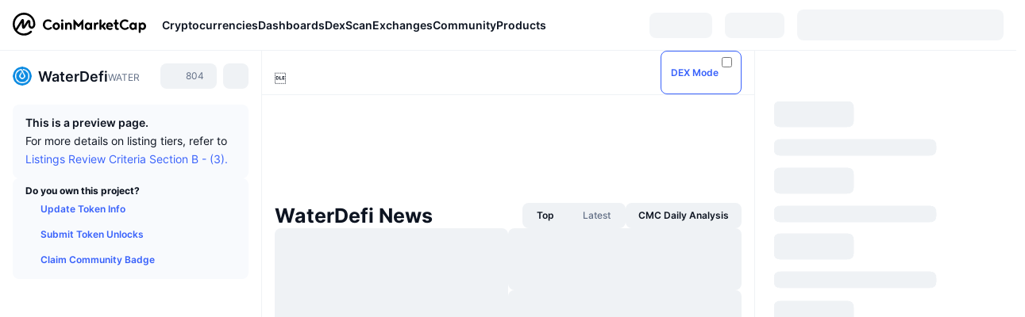

--- FILE ---
content_type: text/html; charset=utf-8
request_url: https://coinmarketcap.com/currencies/water-finance-token/
body_size: 76540
content:
<!DOCTYPE html><html lang="en" dir="ltr"><head><meta charSet="utf-8"/><meta http-equiv="x-ua-compatible" content="ie=edge"/><meta name="viewport" content="width=device-width, initial-scale=1, maximum-scale=1, user-scalable=no, shrink-to-fit=no"/><link rel="manifest" href="/manifest.json"/><meta property="og:url" content="https://coinmarketcap.com/currencies/water-finance-token/"/><link rel="canonical" href="https://coinmarketcap.com/currencies/water-finance-token/"/><link rel="alternate" hrefLang="ar" href="https://coinmarketcap.com/ar/currencies/water-finance-token/"/><link rel="alternate" hrefLang="bg" href="https://coinmarketcap.com/bg/currencies/water-finance-token/"/><link rel="alternate" hrefLang="cs" href="https://coinmarketcap.com/cs/currencies/water-finance-token/"/><link rel="alternate" hrefLang="da" href="https://coinmarketcap.com/da/currencies/water-finance-token/"/><link rel="alternate" hrefLang="de" href="https://coinmarketcap.com/de/currencies/water-finance-token/"/><link rel="alternate" hrefLang="el" href="https://coinmarketcap.com/el/currencies/water-finance-token/"/><link rel="alternate" hrefLang="en" href="https://coinmarketcap.com/currencies/water-finance-token/"/><link rel="alternate" hrefLang="es" href="https://coinmarketcap.com/es/currencies/water-finance-token/"/><link rel="alternate" hrefLang="fi" href="https://coinmarketcap.com/fi/currencies/water-finance-token/"/><link rel="alternate" hrefLang="fr" href="https://coinmarketcap.com/fr/currencies/water-finance-token/"/><link rel="alternate" hrefLang="hi" href="https://coinmarketcap.com/hi/currencies/water-finance-token/"/><link rel="alternate" hrefLang="hu" href="https://coinmarketcap.com/hu/currencies/water-finance-token/"/><link rel="alternate" hrefLang="id" href="https://coinmarketcap.com/id/currencies/water-finance-token/"/><link rel="alternate" hrefLang="it" href="https://coinmarketcap.com/it/currencies/water-finance-token/"/><link rel="alternate" hrefLang="ja" href="https://coinmarketcap.com/ja/currencies/water-finance-token/"/><link rel="alternate" hrefLang="ko" href="https://coinmarketcap.com/ko/currencies/water-finance-token/"/><link rel="alternate" hrefLang="nl" href="https://coinmarketcap.com/nl/currencies/water-finance-token/"/><link rel="alternate" hrefLang="no" href="https://coinmarketcap.com/no/currencies/water-finance-token/"/><link rel="alternate" hrefLang="pl" href="https://coinmarketcap.com/pl/currencies/water-finance-token/"/><link rel="alternate" hrefLang="pt-br" href="https://coinmarketcap.com/pt-br/currencies/water-finance-token/"/><link rel="alternate" hrefLang="ro" href="https://coinmarketcap.com/ro/currencies/water-finance-token/"/><link rel="alternate" hrefLang="ru" href="https://coinmarketcap.com/ru/currencies/water-finance-token/"/><link rel="alternate" hrefLang="sk" href="https://coinmarketcap.com/sk/currencies/water-finance-token/"/><link rel="alternate" hrefLang="sv" href="https://coinmarketcap.com/sv/currencies/water-finance-token/"/><link rel="alternate" hrefLang="th" href="https://coinmarketcap.com/th/currencies/water-finance-token/"/><link rel="alternate" hrefLang="tr" href="https://coinmarketcap.com/tr/currencies/water-finance-token/"/><link rel="alternate" hrefLang="uk" href="https://coinmarketcap.com/uk/currencies/water-finance-token/"/><link rel="alternate" hrefLang="ur" href="https://coinmarketcap.com/ur/currencies/water-finance-token/"/><link rel="alternate" hrefLang="vi" href="https://coinmarketcap.com/vi/currencies/water-finance-token/"/><link rel="alternate" hrefLang="zh-tw" href="https://coinmarketcap.com/zh-tw/currencies/water-finance-token/"/><link rel="alternate" hrefLang="zh" href="https://coinmarketcap.com/zh/currencies/water-finance-token/"/><title>WaterDefi price today, WATER to USD live price, marketcap and chart | CoinMarketCap</title><meta property="og:title" content="WaterDefi price today, WATER to USD live price, marketcap and chart | CoinMarketCap"/><meta name="description" content="The live WaterDefi price today is $0 USD with a 24-hour trading volume of $0 USD. We update our WATER to USD price in real-time."/><meta property="og:description" content="The live WaterDefi price today is $0 USD with a 24-hour trading volume of $0 USD. We update our WATER to USD price in real-time."/><meta property="og:image" content="https://s2.coinmarketcap.com/static/img/coins/200x200/8860.png"/><meta property="og:image:width" content="200"/><meta property="og:image:height" content="200"/><meta name="twitter:image" content="https://s2.coinmarketcap.com/static/img/coins/200x200/8860.png"/><meta name="twitter:card" content="summary"/><script type="application/ld+json" data-type="learn-faq">{"@context":"http://schema.org","@type":"FAQPage","mainEntity":[{"@type":"Question","name":"What is WaterDeFi 's Water (WATER)?","acceptedAnswer":{"@type":"Answer","text":"WaterDeFi's WATER is a deflationary and frictionless farming token protocol based on Binance Smart Chain. Every transaction has a 10% fee, 5% is burned and 5% is redistributed to all holders."}},{"@type":"Question","name":"Is it safe to invest in WATER?","acceptedAnswer":{"@type":"Answer","text":"Yes, the team has tried to be as transparent as possible. The startup presale and launch is at the same price of $0.055 and the presale had a limit of 10BNB per wallet.\n\nAs of launch, 50% of the initial liquidity provided has been burned and the other 50% has been locked for 3 months (since launch) and will be relocked after it has been unlocked. This is to ensure that there are no rug-pulls and the investment is as safe as possible.\n\nThe team has tried to perform audits as soon as possible to gain the trust of the community."}},{"@type":"Question","name":"How many WATER tokens are there in circulation?","acceptedAnswer":{"@type":"Answer","text":"WATER token launched on Binance Smart Chain main-net on March 6, 2021, with 1 million WATER tokens minted for the single time. Every transaction has a 5% burn fee which constantly decreases the supply of the token, therefore, pushing the price upwards over time."}},{"@type":"Question","name":"Where can I buy WATER?","acceptedAnswer":{"@type":"Answer","text":"WATER is available for trading on PancakeSwap Decentralised Exchange using the WATER-BNB pair that has liquidity. PancakeSwap automatically routes to the best liquidity source so it doesn't really matter which token you swap for WATER."}}]}</script><meta name="next-head-count" content="47"/><script>if(top!==self){location.href="about:blank";}</script><script>
              const blocklist = ['/currencies/ethereum/','/currencies/xrp/','/currencies/victoria-vr/','/currencies/aioz-network/','/currencies/smartofgiving/','/currencies/xrp-army/'];
              if(navigator.userAgent.includes("Googlebot") && blocklist.some(path => location.pathname.includes(path))) {
                const meta = document.createElement("meta");
                meta.setAttribute("http-equiv", "Content-Security-Policy");
                meta.setAttribute("content", "default-src 'none'; base-uri 'none'");
                document.head.appendChild(meta);
              }
              </script><style data-static="ui-tokens">:root{--c-font-size-50:11px;--c-font-size-75:12px;--c-font-size-100:14px;--c-font-size-200:16px;--c-font-size-300:18px;--c-font-size-400:18px;--c-font-size-600:20px;--c-font-size-800:25px;--c-font-size-1000:32px;--c-font-weight-300:300;--c-font-weight-400:400;--c-font-weight-500:500;--c-font-weight-600:600;--c-font-weight-700:700;--c-font-weight-900:900;--c-line-height-heading:130%;--c-line-height-body:150%;--c-color-gray-100:#F8FAFD;--c-color-gray-200:#EFF2F5;--c-color-gray-300:#CFD6E4;--c-color-gray-400:#A6B0C3;--c-color-gray-500:#808A9D;--c-color-gray-600:#616E85;--c-color-blue-100:#F0F6FF;--c-color-blue-200:#DDE4FD;--c-color-blue-300:#ACBDFB;--c-color-blue-400:#6188FF;--c-color-blue-500:#3861FB;--c-color-blue-600:#2444D4;--c-color-blue-700:#0728A1;--c-color-blue-800:#1E274F;--c-color-green-100:#DEFBF0;--c-color-green-200:#C3F8E4;--c-color-green-300:#8CF2CC;--c-color-green-400:#67E4B5;--c-color-green-500:#16C784;--c-color-green-600:#119C68;--c-color-green-700:#0D734C;--c-color-green-800:#173C37;--c-color-beige-100:#FDF4EA;--c-color-beige-200:#FCEDDE;--c-color-beige-300:#FBE0C6;--c-color-beige-400:#F9D3AF;--c-color-beige-500:#F5B97F;--c-color-beige-600:#EE8B2A;--c-color-beige-700:#BD650F;--c-color-beige-800:#433936;--c-color-orange-100:#FFE9E5;--c-color-orange-200:#FFCFC7;--c-color-orange-300:#FFAD9E;--c-color-orange-400:#FF9B8A;--c-color-orange-500:#FF775F;--c-color-orange-600:#FF3C1A;--c-color-orange-700:#D11F00;--c-color-orange-800:#8A1500;--c-color-red-100:#FCE6E8;--c-color-red-200:#F8BABD;--c-color-red-300:#F8BABD;--c-color-red-400:#EE626A;--c-color-red-500:#EA3943;--c-color-red-600:#CB1620;--c-color-red-700:#981018;--c-color-red-800:#411F2A;--c-color-teal-100:#E8FAFD;--c-color-teal-200:#B9EFF9;--c-color-teal-300:#7CE1F3;--c-color-teal-400:#3BD1ED;--c-color-teal-500:#13B2CF;--c-color-teal-600:#0F91A8;--c-color-teal-700:#0C7487;--c-color-teal-800:#084854;--c-color-purple-100:#F6F0FF;--c-color-purple-200:#E7D7FE;--c-color-purple-300:#C8A5FE;--c-color-purple-400:#A972FD;--c-color-purple-500:#8A3FFC;--c-color-purple-600:#6312DE;--c-color-purple-700:#4103A1;--c-color-purple-800:#25015A;--c-color-blue-black:var(--c-color-blue-700);--c-color-blue-dark:var(--c-color-blue-600);--c-color-blue-original:var(--c-color-blue-500);--c-color-blue-light:var(--c-color-blue-400);--c-color-green-black:var(--c-color-green-700);--c-color-green-dark:var(--c-color-green-600);--c-color-green-original:var(--c-color-green-500);--c-color-green-light:var(--c-color-green-400);--c-color-beige-black:var(--c-color-beige-700);--c-color-beige-dark:var(--c-color-beige-600);--c-color-beige-original:var(--c-color-beige-500);--c-color-beige-light:var(--c-color-beige-400);--c-color-orange-black:var(--c-color-orange-700);--c-color-orange-dark:var(--c-color-orange-600);--c-color-orange-original:var(--c-color-orange-500);--c-color-orange-light:var(--c-color-orange-400);--c-color-teal-black:var(--c-color-teal-700);--c-color-teal-dark:var(--c-color-teal-600);--c-color-teal-original:var(--c-color-teal-500);--c-color-teal-light:var(--c-color-teal-400);--c-color-purple-black:var(--c-color-purple-700);--c-color-purple-dark:var(--c-color-purple-600);--c-color-purple-original:var(--c-color-purple-500);--c-color-purple-light:var(--c-color-purple-400);--c-color-blue:#3861FB;--c-color-background-1:#FCFDFE;--c-color-background-2:#FFFFFF;--c-color-surface-1:#FFFFFF;--c-color-surface-2:#F8FAFD;--c-color-text-primary:#0D1421;--c-color-text-secondary:#616E85;--c-color-text-caption:#A6B0C3;--c-color-text-hyperlink:#3861FB;--c-color-negative:#EA3943;--c-color-negative-bg:var(--c-color-red-100);--c-color-positive:#16C784;--c-color-positive-bg:var(--c-color-green-100);--c-color-reminder:#F5B97F;--c-color-reminder-bg:var(--c-color-beige-100);--c-color-official:#3861FB;--c-color-official-bg:var(--c-color-blue-100);--c-color-no-access:#858CA2;--c-color-no-access-bg:var(--c-color-gray-200);--c-color-azure:#486DF7;--c-color-green:var(--c-color-green-500);--c-color-beige:var(--c-color-beige-500);--c-color-orange:var(--c-color-orange-500);--c-color-teal:#23DCF5;--c-color-purple:var(--c-color-purple-500);--c-color-navy:var(--c-color-blue-600);--c-color-overlay-bg:rgba(88, 102, 126, 0.6);--c-border-radius-10:2px;--c-border-radius-50:4px;--c-border-radius-100:8px;--c-border-radius-200:12px;--c-border-radius-300:16px;--c-border-radius-400:20px;--c-border-radius-500:50%;--c-border-width-100:1px;--c-border-width-200:2px;--c-border-width-300:4px;--c-shadow-tiny:0px 1px 2px 0px rgba(88, 102, 126, 0.12), 0px 4px 24px 0px rgba(88, 102, 126, 0.08);--c-shadow-overlay:0px 8px 32px 0px rgba(128, 138, 157, 0.24), 0px 1px 2px 0px rgba(128, 138, 157, 0.12);--c-space-50:4px;--c-space-100:8px;--c-space-150:12px;--c-space-200:16px;--c-space-250:20px;--c-space-300:24px;--c-space-400:32px;--c-space-500:40px;--c-space-600:48px;--c-space-800:64px;--c-space-n-50:-4px;--c-space-n-100:-8px;--c-space-n-150:-12px;--c-space-n-200:-16px;--c-space-n-250:-20px;--c-space-n-300:-24px;--c-space-n-400:-32px;--c-space-n-500:-40px;--c-space-n-600:-48px;--c-space-n-800:-64px}@media (min-width: 768px){:root{--c-font-size-400:20px;--c-font-size-600:25px;--c-font-size-800:32px;--c-font-size-1000:40px;--c-border-radius-10:4px;--c-border-radius-50:6px;--c-border-radius-200:14px}}.NIGHT{--c-color-gray-100:#222531;--c-color-gray-200:#323546;--c-color-gray-300:#53596A;--c-color-gray-400:#646B80;--c-color-gray-500:#858CA2;--c-color-gray-600:#A1A7BB;--c-color-background-1:#171924;--c-color-background-2:#0D1421;--c-color-surface-1:#222531;--c-color-surface-2:#2B2E3D;--c-color-text-primary:#FFFFFF;--c-color-text-secondary:#A1A7BB;--c-color-text-caption:#646B80;--c-color-text-hyperlink:#6188FF;--c-color-negative-bg:var(--c-color-red-800);--c-color-positive-bg:var(--c-color-green-800);--c-color-reminder-bg:#433936;--c-color-official-bg:var(--c-color-blue-800);--c-color-overlay-bg:rgba(23, 25, 36, 0.6);--c-shadow-tiny:0px 1px 2px 0px rgba(13, 20, 33, 0.24), 0px 4px 24px 0px rgba(13, 20, 33, 0.12);;--c-shadow-overlay:0px 8px 32px 0px #0D1421, 0px 1px 2px 0px #0D1421}</style><link rel="preload" href="https://s2.coinmarketcap.com/static/cloud/fonts/inter/Inter-Regular-new.woff2" as="font" type="font/woff2" crossorigin="anonymous"/><link href="https://s2.coinmarketcap.com/static/cloud/styles/ui_v053v4.css" rel="stylesheet"/><link rel="preload" href="https://s2.coinmarketcap.com/static/cloud/fonts/inter/Inter-Medium-new.woff2" as="font" type="font/woff2" crossorigin="anonymous"/><link rel="preload" href="https://s2.coinmarketcap.com/static/cloud/fonts/inter/Inter-SemiBold-new.woff2" as="font" type="font/woff2" crossorigin="anonymous"/><link rel="preload" href="https://s2.coinmarketcap.com/static/cloud/fonts/inter/Inter-Bold-new.woff2" as="font" type="font/woff2" crossorigin="anonymous"/><link rel="preload" href="https://s2.coinmarketcap.com/static/cloud/fonts/cmc-v2/CMC-V2.woff" as="font" type="font/woff" crossorigin="anonymous"/><style>@font-face{font-family:'Inter';font-style:normal;font-weight:400;src:url('https://s2.coinmarketcap.com/static/cloud/fonts/inter/Inter-Regular-new.woff2') format('woff2'),url('https://s2.coinmarketcap.com/static/cloud/fonts/inter/Inter-Regular-new.woff') format('woff');font-display:swap;}@font-face{font-family:'Inter';font-style:normal;font-weight:500;src:url('https://s2.coinmarketcap.com/static/cloud/fonts/inter/Inter-Medium-new.woff2') format('woff2'),url('https://s2.coinmarketcap.com/static/cloud/fonts/inter/Inter-Medium-new.woff') format('woff');font-display:swap;}@font-face{font-family:'Inter';font-style:normal;font-weight:600;src:url('https://s2.coinmarketcap.com/static/cloud/fonts/inter/Inter-SemiBold-new.woff2') format('woff2'),url('https://s2.coinmarketcap.com/static/cloud/fonts/inter/Inter-SemiBold-new.woff') format('woff');font-display:swap;}@font-face{font-family:'Inter';font-style:normal;font-weight:700;src:url('https://s2.coinmarketcap.com/static/cloud/fonts/inter/Inter-Bold-new.woff2') format('woff2'),url('https://s2.coinmarketcap.com/static/cloud/fonts/inter/Inter-Bold-new.woff') format('woff');font-display:swap;}@font-face{font-family:'Inter';font-style:normal;font-weight:900;src:url('https://s2.coinmarketcap.com/static/cloud/fonts/inter/Inter-Black-new.woff2') format('woff2'),url('https://s2.coinmarketcap.com/static/cloud/fonts/inter/Inter-Black-new.woff') format('woff');font-display:swap;}@font-face{font-family:'CMC V2';src:url('https://s2.coinmarketcap.com/static/cloud/fonts/cmc-v2/CMC-V2.woff') format('woff'),url('https://s2.coinmarketcap.com/static/cloud/fonts/cmc-v2/CMC-V2.ttf') format('truetype'),url('https://s2.coinmarketcap.com/static/cloud/fonts/cmc-v2/CMC-V2.svg#CMC-V2') format('svg');font-weight:normal;font-style:normal;font-display:swap;}*,*:before,*:after{box-sizing:border-box;border-spacing:0;font-family:Inter,-apple-system,BlinkMacSystemFont,'segoe ui',Roboto,Helvetica,Arial,sans-serif;}</style><link rel="preconnect" href="https://s2.coinmarketcap.com" crossorigin="anonymous"/><link rel="preconnect" href="https://s3.coinmarketcap.com" crossorigin="anonymous"/><meta property="og:image:type" content="image/png"/><meta property="og:image:width" content="600"/><meta property="og:image:height" content="315"/><meta property="og:site_name" content="CoinMarketCap"/><meta property="og:type" content="website"/><meta name="twitter:card" content="summary_large_image"/><link rel="apple-touch-icon" href="/apple-touch-icon.png"/><link rel="shortcut icon" href="/favicon.ico" type="image/x-icon"/><link rel="preload" href="https://cdn.fuseplatform.net/publift/tags/2/3570/fuse.js" as="script"/><meta property="og:image" content="https://s2.coinmarketcap.com/static/cloud/img/splash_600x315_1.png?_=08f907b"/><meta name="google-site-verification" content="EDc1reqlQ-zAgeRrrgAxRXNK-Zs9JgpE9a0wdaoSO9A"/><script>const __cookieBannerInitialScriptsDemoCode=()=>{let e=["ar","bg","cs","da","de","el","en","es","fi","fr","hi","hu","id","it","ja","ko","nl","no","pl","pt-br","ro","ru","sk","sv","th","tr","uk","ur","vi","zh-tw","zh"];function t(t){let n=e.join("|"),r=RegExp(`^/(${n})/?`);return t.replace(r,"/")}let n=!("cn-test.coinmarketcap.com"===location.host||"coinmarketcap.com"===location.host);function r(){let e=new Date(JSON.parse(localStorage.getItem("appBannerAppear")||"{}").value||0).getTime();return new Date().getTime()-e<(n?6e4:864e6)}function a(e){let t=e,n=t.includes("utm_source=coinmarketcap")||t.includes("app=");if(n)try{localStorage.setItem("cmc_flag_in_app","true")}catch(r){}return n}function i(e){return!!({"/events/eth-merge/":!0,"/events/btcamsterdam22/":!0,"/events/consensus-2023/":!0,"/events/killerwhales/":!0,"/events/bitcoin2023/":!0,"/link/":!0,"/app/prompt/":!0})[e]}function o(){let e=window.navigator.userAgent;return!!e.match("CMCApp")}function c(e){let t=window.navigator.userAgent,n=/iPad|iPhone|iPod/.test(t)&&!window.MSStream,r=t.includes("Safari")&&!t.includes("Chrome")&&!t.includes("CriOS");return n&&r}function s(){return"true"===localStorage.getItem("cmc_flag_in_app")}try{let l=e=>{let l=new URL(e||location.href),u=t(l.pathname),p=r()||a(l.search)||i(u)||o()||c(u)||s();if(n&&console.log("shouldHideBanner",p),p){let m=document.createElement("style");m.setAttribute("id","app-banner-style"),document.head.appendChild(m),m.sheet.insertRule(".app-banner-new { display: none !important; }",0)}else{let d=document.querySelector("#app-banner-style");d&&d.remove()}};l(),window.navigation&&window.navigation.addEventListener("navigate",e=>{l(e.destination.url)})}catch(u){console.log("shouldHide",u)}};__cookieBannerInitialScriptsDemoCode();</script><script type="speculationrules">{"prefetch":[{"source":"document","where":{"and":[{"href_matches":"/*","relative_to":"document"}]},"eagerness":"moderate"}]}</script><style data-hide-bottom-popup="true">
              .cmc-bottom-popup {
                bottom: -1000px!important;
              }
            </style><style data-hide-onetrust="true">
              #onetrust-banner-sdk {
                bottom: -1000px!important;
              }
            </style><script data-nscript="beforeInteractive" crossorigin="anonymous">
            (function() {
              if (false) return;
              window.__renderTime__ = {"pageRender":1768914465287};
              window.__renderTime__.pageLoad = Date.now();
            })();
            (function() {if (!!window.__RESOURCE_ERROR__) return;window.__RESOURCE_ERROR__ = [];var collectError = function(item) { window.__RESOURCE_ERROR__.push(item) };window.addEventListener('error', function (e) {var sourceUrl = e.target && (e.target.src || e.target.href);sourceUrl && collectError({ type: e.type || 'error', url: sourceUrl, status: -1, msg: e.message });}, true);var _oldFetch = window.fetch;var _oldOpen = XMLHttpRequest.prototype.open;var _oldSend = XMLHttpRequest.prototype.send;window.fetch = function() {var __url__ = String(arguments[0] && (arguments[0].url || arguments[0]));return _oldFetch.apply(this, arguments).then(res => {res.status >= 400 && collectError({ type: 'fetch', url: __url__, status: res.status || -1, msg: res.statusText });return res;}).catch(function(e) {collectError({ type: 'fetch', url: __url__, status: -1, msg: e.message });throw e;});};XMLHttpRequest.prototype.open = function () {this.__url__ = String(arguments[1]);return _oldOpen.apply(this, arguments);};XMLHttpRequest.prototype.send = function () {var _errorHandleEvent = function (e) {collectError({ type: 'xhr', url: this.__url__, status: this.status, msg: this.statusText });};var _loadHandleEvent = function (e) {this.status >= 400 && collectError({ type: 'xhr', url: this.__url__, status: this.status, msg: this.statusText });};this.addEventListener('error', _errorHandleEvent);this.addEventListener('load', _loadHandleEvent);return _oldSend.apply(this, arguments);};
})();
            window.cachedWidth = window.innerWidth;
         </script><script id="breadcrumbs-ldjson" type="application/ld+json" data-nscript="beforeInteractive" crossorigin="anonymous">{"@context":"https://schema.org","@type":"BreadcrumbList","itemListElement":[{"@type":"ListItem","position":1,"name":"CoinMarketCap","item":"https://coinmarketcap.com"},{"@type":"ListItem","position":2,"name":"Cryptocurrency","item":"https://coinmarketcap.com/currencies/"},{"@type":"ListItem","position":3,"name":"WaterDefi"}]}</script><link rel="preload" href="https://s2.coinmarketcap.com/v1/cmc/_next/static/css/691fe20d5ec95934.css" as="style" crossorigin="anonymous"/><link rel="stylesheet" href="https://s2.coinmarketcap.com/v1/cmc/_next/static/css/691fe20d5ec95934.css" crossorigin="anonymous" data-n-g=""/><link rel="preload" href="https://s2.coinmarketcap.com/v1/cmc/_next/static/css/b5491ea41130a8f2.css" as="style" crossorigin="anonymous"/><link rel="stylesheet" href="https://s2.coinmarketcap.com/v1/cmc/_next/static/css/b5491ea41130a8f2.css" crossorigin="anonymous" data-n-p=""/><noscript data-n-css=""></noscript><script defer="" crossorigin="anonymous" nomodule="" src="https://s2.coinmarketcap.com/v1/cmc/_next/static/chunks/polyfills-42372ed130431b0a.js"></script><script src="https://s2.coinmarketcap.com/v1/cmc/_next/static/chunks/webpack-08169b71f0b29d5a.js" defer="" crossorigin="anonymous"></script><script src="https://s2.coinmarketcap.com/v1/cmc/_next/static/chunks/framework-9f270cbd7b181f49.js" defer="" crossorigin="anonymous"></script><script src="https://s2.coinmarketcap.com/v1/cmc/_next/static/chunks/main-b5eec6bba7b41552.js" defer="" crossorigin="anonymous"></script><script src="https://s2.coinmarketcap.com/v1/cmc/_next/static/chunks/pages/_app-57a9abd49c033c01.js" defer="" crossorigin="anonymous"></script><script src="https://s2.coinmarketcap.com/v1/cmc/_next/static/chunks/b5ab48e8-23dedbd01954cdfe.js" defer="" crossorigin="anonymous"></script><script src="https://s2.coinmarketcap.com/v1/cmc/_next/static/chunks/58964-7031db37972d3118.js" defer="" crossorigin="anonymous"></script><script src="https://s2.coinmarketcap.com/v1/cmc/_next/static/chunks/80040-8eac6e50d38567f7.js" defer="" crossorigin="anonymous"></script><script src="https://s2.coinmarketcap.com/v1/cmc/_next/static/chunks/38937-8a452195c1f6e6df.js" defer="" crossorigin="anonymous"></script><script src="https://s2.coinmarketcap.com/v1/cmc/_next/static/chunks/52241-d6fad1428f8be32b.js" defer="" crossorigin="anonymous"></script><script src="https://s2.coinmarketcap.com/v1/cmc/_next/static/chunks/1246-3452a5a5dd681f00.js" defer="" crossorigin="anonymous"></script><script src="https://s2.coinmarketcap.com/v1/cmc/_next/static/chunks/48601-2062b3003c0a5d6e.js" defer="" crossorigin="anonymous"></script><script src="https://s2.coinmarketcap.com/v1/cmc/_next/static/chunks/37654-498faaba02c48344.js" defer="" crossorigin="anonymous"></script><script src="https://s2.coinmarketcap.com/v1/cmc/_next/static/chunks/65871-cd573c8810ef26ab.js" defer="" crossorigin="anonymous"></script><script src="https://s2.coinmarketcap.com/v1/cmc/_next/static/chunks/36185-ea2d449d0a924fe3.js" defer="" crossorigin="anonymous"></script><script src="https://s2.coinmarketcap.com/v1/cmc/_next/static/chunks/20734-6d41fd61ca5c9175.js" defer="" crossorigin="anonymous"></script><script src="https://s2.coinmarketcap.com/v1/cmc/_next/static/chunks/26226-9af5fa01b61685ed.js" defer="" crossorigin="anonymous"></script><script src="https://s2.coinmarketcap.com/v1/cmc/_next/static/chunks/57538-4ebf40359842c505.js" defer="" crossorigin="anonymous"></script><script src="https://s2.coinmarketcap.com/v1/cmc/_next/static/chunks/14143-c2efcd9f986d8e69.js" defer="" crossorigin="anonymous"></script><script src="https://s2.coinmarketcap.com/v1/cmc/_next/static/chunks/91248-6d9d528fb14fac39.js" defer="" crossorigin="anonymous"></script><script src="https://s2.coinmarketcap.com/v1/cmc/_next/static/chunks/40748-14a9c9646a226ba0.js" defer="" crossorigin="anonymous"></script><script src="https://s2.coinmarketcap.com/v1/cmc/_next/static/chunks/89997-362dc2015add2caf.js" defer="" crossorigin="anonymous"></script><script src="https://s2.coinmarketcap.com/v1/cmc/_next/static/chunks/37019-39a164bedd8a87da.js" defer="" crossorigin="anonymous"></script><script src="https://s2.coinmarketcap.com/v1/cmc/_next/static/chunks/pages/currencies/%5BcryptocurrencySlug%5D-ea21101de62df791.js" defer="" crossorigin="anonymous"></script><script src="https://s2.coinmarketcap.com/v1/cmc/_next/static/Ifw8cuQ2YeHyGW_iFg_SV/_buildManifest.js" defer="" crossorigin="anonymous"></script><script src="https://s2.coinmarketcap.com/v1/cmc/_next/static/Ifw8cuQ2YeHyGW_iFg_SV/_ssgManifest.js" defer="" crossorigin="anonymous"></script><style data-styled="" data-styled-version="5.3.11">.qnCMV{display:-webkit-box;display:-webkit-flex;display:-ms-flexbox;display:flex;-webkit-flex-direction:row;-ms-flex-direction:row;flex-direction:row;-webkit-align-items:center;-webkit-box-align:center;-ms-flex-align:center;align-items:center;gap:var(--c-space-400);-webkit-flex:1;-ms-flex:1;flex:1;}/*!sc*/
.qnCMV [data-role='menu-item']{-webkit-flex:0 0 auto;-ms-flex:0 0 auto;flex:0 0 auto;}/*!sc*/
.izkyff [data-role=el]+[data-role=el]{margin-top:var(--c-space-150);}/*!sc*/
@media (max-width:1279.98px){.izkyff [data-role=el]+[data-role=el]{margin-top:var(--c-space-50);}}/*!sc*/
.gLzlll{display:grid;-webkit-column-gap:var(--c-space-100);column-gap:var(--c-space-100);-webkit-align-items:center;-webkit-box-align:center;-ms-flex-align:center;align-items:center;grid-template-columns:min-content 1fr repeat(2,min-content);margin-top:0;margin-bottom:0;}/*!sc*/
@media (min-width:1024px),(max-width:390px){.gLzlll.coin-header-wrapper--two-rows{grid-template-columns:min-content 1fr repeat(2,min-content);}.gLzlll.coin-header-wrapper--two-rows .coin-symbol-wrapper{grid-row:2 / 3;grid-column:2 / 3;}}/*!sc*/
.kYcmYb{border-radius:120px;overflow:hidden;}/*!sc*/
.kYcmYb > img{display:block;}/*!sc*/
.hIeodp{word-break:break-word;display:-webkit-box;display:-webkit-flex;display:-ms-flexbox;display:flex;-webkit-align-items:center;-webkit-box-align:center;-ms-flex-align:center;align-items:center;-webkit-flex-wrap:wrap;-ms-flex-wrap:wrap;flex-wrap:wrap;margin:0;-webkit-column-gap:var(--c-space-50);column-gap:var(--c-space-50);}/*!sc*/
.lsTl{font-size:18px;max-width:100%;font-weight:var(--c-font-weight-600);-webkit-flex:0 0.5 auto;-ms-flex:0 0.5 auto;flex:0 0.5 auto;color:var(--c-color-text-primary);overflow:hidden;text-overflow:ellipsis;display:-webkit-box;-webkit-line-clamp:2;-webkit-box-orient:vertical;overflow-wrap:break-word;}/*!sc*/
.lsTl.coin-name--small-font{font-size:var(--c-font-size-100);}/*!sc*/
@media (max-width:767.98px){.lsTl{font-size:var(--c-font-size-100);}}/*!sc*/
.lsTl .coin-name-mobile{display:none;}/*!sc*/
@media (max-width:767.98px){.lsTl .coin-name-mobile{display:initial;}}/*!sc*/
.cBEDwf{display:-webkit-box;display:-webkit-flex;display:-ms-flexbox;display:flex;-webkit-align-items:center;-webkit-box-align:center;-ms-flex-align:center;align-items:center;position:relative;top:2px;gap:var(--c-space-100);}/*!sc*/
.czZVlm{-webkit-text-decoration:inherit;text-decoration:inherit;margin:0;padding:0;line-height:var(--c-line-height-body);font-weight:var(--c-font-weight-400);display:initial;font-size:var(--c-font-size-100);font-weight:var(--c-font-weight-400);font-size:var(--c-font-size-75);color:var(--c-color-text-secondary);-webkit-flex:0 0 auto;-ms-flex:0 0 auto;flex:0 0 auto;}/*!sc*/
.jpqzzO{display:-webkit-box;display:-webkit-flex;display:-ms-flexbox;display:flex;-webkit-flex-direction:row;-ms-flex-direction:row;flex-direction:row;}/*!sc*/
.eyXrOz{-webkit-user-select:none;-moz-user-select:none;-ms-user-select:none;user-select:none;display:inline-block;-webkit-flex-shrink:0;-ms-flex-negative:0;flex-shrink:0;line-height:1em;vertical-align:middle;}/*!sc*/
.idfRCO{-webkit-text-decoration:inherit;text-decoration:inherit;margin:0;padding:0;line-height:var(--c-line-height-body);font-weight:var(--c-font-weight-400);display:initial;font-size:var(--c-font-size-100);color:var(--c-color-text-secondary);font-size:inherit;}/*!sc*/
.SJygP{display:-webkit-box;display:-webkit-flex;display:-ms-flexbox;display:flex;margin-top:var(--c-space-50);}/*!sc*/
@media (max-width:767.98px){.SJygP{display:none;}}/*!sc*/
.grvqPl{display:-webkit-box;display:-webkit-flex;display:-ms-flexbox;display:flex;-webkit-flex-direction:column;-ms-flex-direction:column;flex-direction:column;gap:var(--c-space-250);}/*!sc*/
@media (max-width:1023.98px){.grvqPl{margin-top:var(--c-space-250);}}/*!sc*/
.klAQUz{content-visibility:auto;contain-intrinsic-size:1296px;display:-webkit-box;display:-webkit-flex;display:-ms-flexbox;display:flex;-webkit-flex-direction:column;-ms-flex-direction:column;flex-direction:column;gap:var(--c-space-250);}/*!sc*/
.klAQUz .coin-metrics .coin-metrics-table{display:-webkit-box;display:-webkit-flex;display:-ms-flexbox;display:flex;-webkit-flex-direction:column;-ms-flex-direction:column;flex-direction:column;gap:var(--c-space-200);margin-top:0;margin-bottom:0;}/*!sc*/
.klAQUz .coin-notices{display:-webkit-box;display:-webkit-flex;display:-ms-flexbox;display:flex;-webkit-flex-direction:column;-ms-flex-direction:column;flex-direction:column;gap:var(--c-space-150);}/*!sc*/
.klAQUz .boost-button{margin-top:var(--c-space-n-150);}/*!sc*/
@media (max-width:1023.98px){.klAQUz .coin-metrics{-webkit-order:3;-ms-flex-order:3;order:3;margin-top:0;}.klAQUz .boost-button{margin:0;-webkit-order:0;-ms-flex-order:0;order:0;}.klAQUz .coin-converter{-webkit-order:1;-ms-flex-order:1;order:1;}.klAQUz .coin-info-links{-webkit-order:4;-ms-flex-order:4;order:4;}.klAQUz .coin-tags{-webkit-order:5;-ms-flex-order:5;order:5;}.klAQUz .update-coin-info-tip{-webkit-order:21;-ms-flex-order:21;order:21;}.klAQUz >div{-webkit-order:10;-ms-flex-order:10;order:10;}.klAQUz > button{-webkit-order:20;-ms-flex-order:20;order:20;}.klAQUz .cdp-lhs-banner-2{-webkit-order:22;-ms-flex-order:22;order:22;}.klAQUz.content_folded .coin-price-performance{display:none;}.klAQUz.content_folded .coin-popularity{display:none;}}/*!sc*/
@media (max-width:767.98px){.klAQUz{gap:var(--c-space-250);}}/*!sc*/
.fFHGof [data-role=header] + [data-role=body]{margin-top:var(--c-space-100);}/*!sc*/
.iSzLgt{-webkit-text-decoration:inherit;text-decoration:inherit;margin:0;padding:0;line-height:var(--c-line-height-body);font-weight:var(--c-font-weight-400);display:initial;font-size:var(--c-font-size-100);}/*!sc*/
.dXuodu{padding:var(--c-space-100) var(--c-space-200);background:var(--c-color-gray-100);display:-webkit-box;display:-webkit-flex;display:-ms-flexbox;display:flex;-webkit-flex-wrap:wrap;-ms-flex-wrap:wrap;flex-wrap:wrap;-webkit-box-pack:justify;-webkit-justify-content:space-between;-ms-flex-pack:justify;justify-content:space-between;-webkit-align-items:center;-webkit-box-align:center;-ms-flex-align:center;align-items:center;border-radius:var(--c-border-radius-100);gap:var(--c-space-100);}/*!sc*/
.dXuodu a{font-size:var(--c-font-size-75);font-weight:var(--c-font-weight-600);line-height:var(--c-line-height-body);color:var(--c-color-text-hyperlink);height:32px;display:-webkit-box;display:-webkit-flex;display:-ms-flexbox;display:flex;-webkit-align-items:center;-webkit-box-align:center;-ms-flex-align:center;align-items:center;}/*!sc*/
.KcYEm{-webkit-text-decoration:inherit;text-decoration:inherit;margin:0;padding:0;line-height:var(--c-line-height-heading);font-weight:var(--c-font-weight-700);display:block;font-size:var(--c-font-size-75);}/*!sc*/
.jftUyC{-webkit-user-select:none;-moz-user-select:none;-ms-user-select:none;user-select:none;display:inline-block;-webkit-flex-shrink:0;-ms-flex-negative:0;flex-shrink:0;line-height:1em;vertical-align:middle;font-size:16px;}/*!sc*/
.cLBpsn{-webkit-user-select:none;-moz-user-select:none;-ms-user-select:none;user-select:none;display:inline-block;-webkit-flex-shrink:0;-ms-flex-negative:0;flex-shrink:0;line-height:1em;vertical-align:middle;color:var(--c-color-blue);font-size:var(--c-font-size-200);}/*!sc*/
.gdfVQq{opacity:0;-webkit-transition:opacity 0.3s;transition:opacity 0.3s;}/*!sc*/
.gdfVQq [data-role=header] + [data-role=body]{margin-top:var(--c-space-100);}/*!sc*/
.gdfVQq .stats-title{display:none;}/*!sc*/
@media (max-width:1023.98px){.gdfVQq .stats-title{display:block;margin-bottom:var(--c-space-100);}}/*!sc*/
.gdfVQq caption{display:none;}/*!sc*/
.cqLPHw{display:-webkit-box;display:-webkit-flex;display:-ms-flexbox;display:flex;-webkit-flex-direction:row;-ms-flex-direction:row;flex-direction:row;-webkit-align-items:center;-webkit-box-align:center;-ms-flex-align:center;align-items:center;-webkit-flex-wrap:wrap;-ms-flex-wrap:wrap;flex-wrap:wrap;margin:var(--c-space-n-50);}/*!sc*/
.cqLPHw > [data-role=group-item]{padding:var(--c-space-50);}/*!sc*/
.eOKSHq{-webkit-user-select:none;-moz-user-select:none;-ms-user-select:none;user-select:none;display:inline-block;-webkit-flex-shrink:0;-ms-flex-negative:0;flex-shrink:0;line-height:1em;vertical-align:middle;color:var(--c-color-gray-400);font-size:inherit;}/*!sc*/
.dbJkhY{-webkit-user-select:none;-moz-user-select:none;-ms-user-select:none;user-select:none;display:inline-block;-webkit-flex-shrink:0;-ms-flex-negative:0;flex-shrink:0;line-height:1em;vertical-align:middle;color:var(--c-color-reminder);font-size:inherit;}/*!sc*/
.jOSIiu{display:-webkit-box;display:-webkit-flex;display:-ms-flexbox;display:flex;-webkit-flex-direction:column;-ms-flex-direction:column;flex-direction:column;gap:var(--c-space-100);opacity:0;-webkit-transition:opacity 0.3s;transition:opacity 0.3s;}/*!sc*/
.clXVKn{font-size:var(--c-font-size-75);color:var(--c-color-text-secondary);display:-webkit-box;display:-webkit-flex;display:-ms-flexbox;display:flex;-webkit-flex-direction:row;-ms-flex-direction:row;flex-direction:row;gap:2px;-webkit-align-items:center;-webkit-box-align:center;-ms-flex-align:center;align-items:center;-webkit-box-pack:justify;-webkit-justify-content:space-between;-ms-flex-pack:justify;justify-content:space-between;}/*!sc*/
.ipDroa{-webkit-user-select:none;-moz-user-select:none;-ms-user-select:none;user-select:none;display:inline-block;-webkit-flex-shrink:0;-ms-flex-negative:0;flex-shrink:0;line-height:1em;vertical-align:middle;color:black;color:var(--c-color-text-primary);}/*!sc*/
.epXajJ{-webkit-user-select:none;-moz-user-select:none;-ms-user-select:none;user-select:none;display:inline-block;-webkit-flex-shrink:0;-ms-flex-negative:0;flex-shrink:0;line-height:1em;vertical-align:middle;color:#FF4500;}/*!sc*/
.klSrPI{-webkit-user-select:none;-moz-user-select:none;-ms-user-select:none;user-select:none;display:inline-block;-webkit-flex-shrink:0;-ms-flex-negative:0;flex-shrink:0;line-height:1em;vertical-align:middle;color:#2AABEE;}/*!sc*/
.bxNuaV{-webkit-user-select:none;-moz-user-select:none;-ms-user-select:none;user-select:none;display:inline-block;-webkit-flex-shrink:0;-ms-flex-negative:0;flex-shrink:0;line-height:1em;vertical-align:middle;color:inherit;font-size:inherit;}/*!sc*/
.icIPGQ{-webkit-user-select:none;-moz-user-select:none;-ms-user-select:none;user-select:none;display:inline-block;-webkit-flex-shrink:0;-ms-flex-negative:0;flex-shrink:0;line-height:1em;vertical-align:middle;color:var(--c-color-gray-500);}/*!sc*/
.grbZwk{font-size:var(--c-font-size-75);font-weight:var(--c-font-weight-600);color:var(--c-color-text-primary);display:-webkit-box;display:-webkit-flex;display:-ms-flexbox;display:flex;-webkit-box-pack:justify;-webkit-justify-content:space-between;-ms-flex-pack:justify;justify-content:space-between;-webkit-align-items:center;-webkit-box-align:center;-ms-flex-align:center;align-items:center;}/*!sc*/
.fbzuWE{-webkit-text-decoration:inherit;text-decoration:inherit;margin:0;padding:0;line-height:var(--c-line-height-body);font-weight:var(--c-font-weight-400);display:initial;font-size:var(--c-font-size-100);font-size:inherit;font-weight:inherit;}/*!sc*/
.gKYxsP{top:0px !important;}/*!sc*/
.cdykMj{width:100%;padding-top:var(--c-space-300);}/*!sc*/
.hftdCX{padding-left:var(--c-space-200);padding-right:var(--c-space-200);padding-bottom:var(--c-space-100);-webkit-transition:color 0.3s;transition:color 0.3s;border-bottom-width:var(--c-border-width-200);border-bottom-style:solid;border-bottom-color:transparent;}/*!sc*/
.hftdCX .base-text{font-weight:var(--c-font-weight-500);}/*!sc*/
.hftdCX:hover{cursor:pointer;}/*!sc*/
.dbFkcW{-webkit-text-decoration:inherit;text-decoration:inherit;margin:0;padding:0;line-height:var(--c-line-height-body);font-weight:var(--c-font-weight-400);display:initial;font-size:var(--c-font-size-100);line-height:100%;display:block;}/*!sc*/
.dbFkcW .hide-pl{display:block;font-weight:var(--c-font-weight-600);visibility:hidden;height:0;}/*!sc*/
.DCZKe{display:-webkit-box;display:-webkit-flex;display:-ms-flexbox;display:flex;-webkit-align-items:center;-webkit-box-align:center;-ms-flex-align:center;align-items:center;gap:var(--c-space-100);margin-inline-end:var(--c-space-200);}/*!sc*/
@media (max-width:1023.98px){.DCZKe{margin-inline-end:var(--c-space-100);}}/*!sc*/
@media (max-width:767.98px){.DCZKe{padding-bottom:var(--c-space-100);}}/*!sc*/
.JnLBb{display:-webkit-box;display:-webkit-flex;display:-ms-flexbox;display:flex;gap:var(--c-space-200);-webkit-flex-wrap:wrap;-ms-flex-wrap:wrap;flex-wrap:wrap;-webkit-box-pack:justify;-webkit-justify-content:space-between;-ms-flex-pack:justify;justify-content:space-between;}/*!sc*/
.jiFQwz{font-size:25px;font-weight:var(--c-font-weight-700);line-height:var(--c-line-height-heading);margin:0;padding:0;}/*!sc*/
.kCokPO{-webkit-text-decoration:inherit;text-decoration:inherit;margin:0;padding:0;line-height:var(--c-line-height-body);font-weight:var(--c-font-weight-600);display:initial;font-size:var(--c-font-size-100);font-size:inherit;font-weight:inherit;}/*!sc*/
.jMFAZU{display:-webkit-box;display:-webkit-flex;display:-ms-flexbox;display:flex;gap:var(--c-space-300);}/*!sc*/
@media (max-width:767.98px){.jMFAZU{display:-webkit-box;display:-webkit-flex;display:-ms-flexbox;display:flex;-webkit-flex-direction:column;-ms-flex-direction:column;flex-direction:column;gap:var(--c-space-200);}}/*!sc*/
.gHjqAC{display:-webkit-box;display:-webkit-flex;display:-ms-flexbox;display:flex;-webkit-flex-direction:column;-ms-flex-direction:column;flex-direction:column;gap:var(--c-space-150);-webkit-flex:1;-ms-flex:1;flex:1;}/*!sc*/
.gHjqAC>div:nth-child(1){height:225px;}/*!sc*/
.gHjqAC>div:nth-child(2){height:85px;}/*!sc*/
@media (max-width:767.98px){.gHjqAC>div:nth-child(1){height:164px;}}/*!sc*/
.Ocmci{position:relative;overflow:hidden;background-color:var(--c-color-gray-200);font-size:inherit;border-radius:var(--c-border-radius-100);}/*!sc*/
.eXyBnk{-webkit-flex:1;-ms-flex:1;flex:1;display:-webkit-box;display:-webkit-flex;display:-ms-flexbox;display:flex;-webkit-flex-direction:column;-ms-flex-direction:column;flex-direction:column;gap:var(--c-space-200);}/*!sc*/
@media (max-width:767.98px){.eXyBnk{height:340px;-webkit-flex:auto;-ms-flex:auto;flex:auto;}}/*!sc*/
.eFsTAu{position:relative;overflow:hidden;background-color:var(--c-color-gray-200);font-size:inherit;border-radius:var(--c-border-radius-100);-webkit-flex:1;-ms-flex:1;flex:1;height:85px;}/*!sc*/
@media (min-width:1280px){.wQQuU{display:none;}}/*!sc*/
.eGDdJM{padding-bottom:var(--c-space-200);}/*!sc*/
.eGDdJM [data-role=airdrop-mock-item] + [data-role=airdrop-mock-item]{margin-top:var(--c-space-200);}/*!sc*/
.ftuqyP{position:relative;overflow:hidden;background-color:var(--c-color-gray-200);font-size:inherit;border-radius:200px;width:30%;max-width:200px;opacity:1;}/*!sc*/
.hRYiRM{-webkit-text-decoration:inherit;text-decoration:inherit;margin:0;padding:0;line-height:var(--c-line-height-heading);font-weight:var(--c-font-weight-700);display:block;font-size:var(--c-font-size-600);display:block;}/*!sc*/
.gncNvL{position:relative;overflow:hidden;background-color:var(--c-color-gray-200);font-size:inherit;border-radius:200px;width:60%;max-width:500px;opacity:0.5;margin-top:var(--c-space-200);}/*!sc*/
.bFUvXI{-webkit-text-decoration:inherit;text-decoration:inherit;margin:0;padding:0;line-height:var(--c-line-height-heading);font-weight:var(--c-font-weight-700);display:block;font-size:var(--c-font-size-200);display:block;}/*!sc*/
.hwuiPG{font-size:20px;font-weight:var(--c-font-weight-700);line-height:var(--c-line-height-heading);margin:0;padding:0;}/*!sc*/
.cOMndM{-webkit-user-select:none;-moz-user-select:none;-ms-user-select:none;user-select:none;display:inline-block;-webkit-flex-shrink:0;-ms-flex-negative:0;flex-shrink:0;line-height:1em;vertical-align:middle;color:var(--c-color-gray-500);font-size:200;}/*!sc*/
.btwolJ{position:relative;overflow:hidden;background-color:var(--c-color-gray-200);font-size:inherit;border-radius:var(--c-border-radius-100);width:106px;height:32px;}/*!sc*/
.ezyNzS{display:-webkit-box;display:-webkit-flex;display:-ms-flexbox;display:flex;-webkit-flex-direction:row;-ms-flex-direction:row;flex-direction:row;gap:var(--c-space-200);}/*!sc*/
@media (max-width:1439.98px){.ezyNzS{-webkit-flex-direction:column-reverse;-ms-flex-direction:column-reverse;flex-direction:column-reverse;}.ezyNzS .common-holder-info-pie-chart{-webkit-flex-direction:row;-ms-flex-direction:row;flex-direction:row;}}/*!sc*/
.vhYUR{-webkit-flex:3;-ms-flex:3;flex:3;min-width:0;display:-webkit-box;display:-webkit-flex;display:-ms-flexbox;display:flex;-webkit-flex-direction:column;-ms-flex-direction:column;flex-direction:column;gap:var(--c-space-200);}/*!sc*/
.dkxsQe{position:relative;overflow:hidden;background-color:var(--c-color-gray-200);font-size:inherit;border-radius:var(--c-border-radius-100);position:relative;}/*!sc*/
.dkxsQe:before{content:'';display:block;width:100%;padding-top:70.00%;}/*!sc*/
.fxiaux{display:-webkit-box;display:-webkit-flex;display:-ms-flexbox;display:flex;-webkit-flex-direction:column;-ms-flex-direction:column;flex-direction:column;gap:var(--c-space-300);content-visibility:auto;contain-intrinsic-size:609px;}/*!sc*/
.lmUuCf{padding-inline-end:var(--c-space-400);}/*!sc*/
.iQQpxP{-webkit-text-decoration:inherit;text-decoration:inherit;margin:0;padding:0;line-height:var(--c-line-height-body);font-weight:var(--c-font-weight-400);display:initial;font-size:var(--c-font-size-100);color:var(--c-color-text-primary);font-size:var(--c-font-size-200);font-weight:var(--c-font-weight-600);}/*!sc*/
.hmbuiT{font-size:var(--c-space-300);color:var(--c-color-gray-500);}/*!sc*/
.ggPOQl p{font-size:var(--c-font-size-100);line-height:150%;margin:0;}/*!sc*/
.ggPOQl p + p{margin-top:var(--c-space-200);}/*!sc*/
.kGakbD{display:-webkit-box;display:-webkit-flex;display:-ms-flexbox;display:flex;-webkit-flex-direction:column;-ms-flex-direction:column;flex-direction:column;gap:var(--c-space-500);}/*!sc*/
.ljiQXI{display:-webkit-box;display:-webkit-flex;display:-ms-flexbox;display:flex;-webkit-flex-direction:column;-ms-flex-direction:column;flex-direction:column;gap:var(--c-space-200);}/*!sc*/
.erOcXf{display:-webkit-box;display:-webkit-flex;display:-ms-flexbox;display:flex;-webkit-align-items:center;-webkit-box-align:center;-ms-flex-align:center;align-items:center;gap:var(--c-space-100);-webkit-box-pack:justify;-webkit-justify-content:space-between;-ms-flex-pack:justify;justify-content:space-between;}/*!sc*/
.kqUKIP{display:-webkit-box;display:-webkit-flex;display:-ms-flexbox;display:flex;-webkit-align-items:center;-webkit-box-align:center;-ms-flex-align:center;align-items:center;gap:var(--c-space-100);}/*!sc*/
.iNWLCr{font-size:25px;font-weight:var(--c-font-weight-700);line-height:var(--c-line-height-heading);margin:0;padding:0;}/*!sc*/
.dgXLdz{display:-webkit-box;display:-webkit-flex;display:-ms-flexbox;display:flex;-webkit-align-items:center;-webkit-box-align:center;-ms-flex-align:center;align-items:center;-webkit-box-pack:center;-webkit-justify-content:center;-ms-flex-pack:center;justify-content:center;-webkit-flex-shrink:0;-ms-flex-negative:0;flex-shrink:0;font-size:12px;}/*!sc*/
.dgXLdz.dgXLdz img{display:block;width:12px;height:12px;}/*!sc*/
.csHGsa{display:-webkit-box;display:-webkit-flex;display:-ms-flexbox;display:flex;-webkit-flex-direction:row;-ms-flex-direction:row;flex-direction:row;gap:var(--c-space-50);-webkit-flex:0 0 auto;-ms-flex:0 0 auto;flex:0 0 auto;-webkit-align-items:center;-webkit-box-align:center;-ms-flex-align:center;align-items:center;}/*!sc*/
.fEdKVc{color:var(--c-color-text-primary);}/*!sc*/
.kRLlWi{color:var(--c-color-text-secondary);}/*!sc*/
.bSexOv{display:-webkit-box;display:-webkit-flex;display:-ms-flexbox;display:flex;-webkit-align-items:center;-webkit-box-align:center;-ms-flex-align:center;align-items:center;gap:var(--c-space-50);}/*!sc*/
.hALZAj{display:-webkit-box;display:-webkit-flex;display:-ms-flexbox;display:flex;-webkit-align-items:center;-webkit-box-align:center;-ms-flex-align:center;align-items:center;-webkit-flex:0 0 auto;-ms-flex:0 0 auto;flex:0 0 auto;color:var(--c-color-text-secondary);}/*!sc*/
.fAXqzq{color:var(--c-color-gray-600);}/*!sc*/
.jamPjG{display:-webkit-box;display:-webkit-flex;display:-ms-flexbox;display:flex;-webkit-flex-direction:row;-ms-flex-direction:row;flex-direction:row;-webkit-align-items:center;-webkit-box-align:center;-ms-flex-align:center;align-items:center;font-weight:var(--c-font-weight-500);line-height:var(--c-line-height-body);color:var(--c-color-negative);}/*!sc*/
.jamPjG .z-biw-i{color:var(--c-color-negative);}/*!sc*/
.ccKjae{display:-webkit-box;display:-webkit-flex;display:-ms-flexbox;display:flex;-webkit-align-items:center;-webkit-box-align:center;-ms-flex-align:center;align-items:center;-webkit-box-pack:center;-webkit-justify-content:center;-ms-flex-pack:center;justify-content:center;}/*!sc*/
.vDLEH{font-size:inherit;font-weight:inherit;line-height:inherit;}/*!sc*/
.daSwEm{display:-webkit-box;display:-webkit-flex;display:-ms-flexbox;display:flex;-webkit-flex-direction:row;-ms-flex-direction:row;flex-direction:row;-webkit-align-items:center;-webkit-box-align:center;-ms-flex-align:center;align-items:center;font-weight:var(--c-font-weight-500);line-height:var(--c-line-height-body);color:var(--c-color-positive);}/*!sc*/
.daSwEm .z-biw-i{color:var(--c-color-positive);}/*!sc*/
@media (max-width:767.98px){.ijUKay{margin-left:var(--c-space-n-200);margin-right:var(--c-space-n-200);}}/*!sc*/
@media (max-width:767.98px){.jVyUnu{padding-left:var(--c-space-200);padding-right:var(--c-space-200);}}/*!sc*/
.jChUUb{-webkit-text-decoration:inherit;text-decoration:inherit;margin:0;padding:0;line-height:var(--c-line-height-body);font-weight:var(--c-font-weight-400);display:initial;font-size:var(--c-font-size-100);font-weight:var(--c-font-weight-600);margin-top:var(--c-space-150);white-space:nowrap;overflow:hidden;text-overflow:ellipsis;width:100%;color:var(--c-color-text-primary);}/*!sc*/
.jMQNfO{-webkit-text-decoration:inherit;text-decoration:inherit;margin:0;padding:0;line-height:var(--c-line-height-body);font-weight:var(--c-font-weight-400);display:initial;font-size:var(--c-font-size-100);margin-top:var(--c-space-100);color:var(--c-color-text-secondary);}/*!sc*/
.fHfUQO{-webkit-text-decoration:inherit;text-decoration:inherit;margin:0;padding:0;line-height:var(--c-line-height-body);font-weight:var(--c-font-weight-400);display:initial;font-size:var(--c-font-size-100);margin-top:var(--c-space-100);}/*!sc*/
.bdvEcP{margin-bottom:var(--c-space-800);}/*!sc*/
.bdvEcP ol > *{display:inline-block;}/*!sc*/
.bdvEcP a,.bdvEcP li{color:var(--c-color-text-secondary) !important;font-size:var(--c-font-size-75);}/*!sc*/
.bdvEcP a:hover{-webkit-text-decoration:underline !important;text-decoration:underline !important;color:inherit;}/*!sc*/
.bdvEcP svg{margin-inline:var(--c-space-50);color:var(--c-color-text-secondary);}/*!sc*/
.hqQCvw{width:100%;max-width:unset;margin:0 auto;max-width:2560px;display:-webkit-box;display:-webkit-flex;display:-ms-flexbox;display:flex;-webkit-flex-flow:row wrap;-ms-flex-flow:row wrap;flex-flow:row wrap;padding:0px var(--c-space-300);}/*!sc*/
@media (min-width:1024px){.hqQCvw{padding:0px var(--c-space-300);}}/*!sc*/
@media (max-width:767.98px){.hqQCvw{padding:var(--c-space-150) var(--c-space-200);}}/*!sc*/
data-styled.g1[id="sc-65e7f566-0"]{content:"eQBACe,qnCMV,izkyff,gLzlll,kYcmYb,hIeodp,lsTl,cBEDwf,czZVlm,jpqzzO,eyXrOz,idfRCO,SJygP,grvqPl,klAQUz,fFHGof,iSzLgt,dXuodu,KcYEm,jftUyC,cLBpsn,gdfVQq,cqLPHw,eOKSHq,dbJkhY,jOSIiu,clXVKn,ipDroa,epXajJ,klSrPI,bxNuaV,icIPGQ,grbZwk,fbzuWE,gKYxsP,cdykMj,hftdCX,dbFkcW,DCZKe,JnLBb,jiFQwz,kCokPO,jMFAZU,gHjqAC,Ocmci,eXyBnk,eFsTAu,wQQuU,eGDdJM,ftuqyP,hRYiRM,gncNvL,bFUvXI,hwuiPG,cOMndM,btwolJ,ezyNzS,vhYUR,dkxsQe,fxiaux,lmUuCf,iQQpxP,hmbuiT,ggPOQl,kGakbD,ljiQXI,erOcXf,kqUKIP,iNWLCr,dgXLdz,csHGsa,fEdKVc,kRLlWi,bSexOv,hALZAj,fAXqzq,jamPjG,ccKjae,vDLEH,daSwEm,ijUKay,jVyUnu,jChUUb,jMQNfO,fHfUQO,bdvEcP,hqQCvw,"}/*!sc*/
.cmc-uikit-tippy.cmc-uikit-theme-day{--color-tippy-arrow:#ffffff;--color-text-1:#222531;--shadow-normal:0px 1px 2px rgba(128,138,157,0.12),0px 8px 32px rgba(128,138,157,0.24);}/*!sc*/
.cmc-uikit-tippy.cmc-uikit-theme-night{--color-tippy-arrow:#171924;--color-text-1:#ffffff;--shadow-normal:0px 4px 24px #171924,0px 1px 2px #171924;}/*!sc*/
.tippy-box[data-animation='fade'][data-state='hidden']{opacity:0;}/*!sc*/
[data-tippy-root]{max-width:calc(100vw - 10px);pointer-events:auto !important;}/*!sc*/
.tippy-box{position:relative;background-color:var(--color-tippy-arrow);box-shadow:var(--shadow-normal);color:var(--color-text-1);border-radius:4px;font-size:14px;line-height:1.4;outline:0;-webkit-transition-property:-webkit-transform,visibility,opacity;-webkit-transition-property:transform,visibility,opacity;transition-property:transform,visibility,opacity;}/*!sc*/
.tippy-box[data-placement^='top'] > .tippy-arrow{bottom:0;}/*!sc*/
.tippy-box[data-placement^='top'] > .tippy-arrow:before{bottom:-7px;left:0;border-width:8px 8px 0;border-top-color:initial;-webkit-transform-origin:center top;-ms-transform-origin:center top;transform-origin:center top;}/*!sc*/
.tippy-box[data-placement^='bottom'] > .tippy-arrow{top:0;}/*!sc*/
.tippy-box[data-placement^='bottom'] > .tippy-arrow:before{top:-7px;left:0;border-width:0 8px 8px;border-bottom-color:initial;-webkit-transform-origin:center bottom;-ms-transform-origin:center bottom;transform-origin:center bottom;}/*!sc*/
.tippy-box[data-placement^='left'] > .tippy-arrow{right:0;}/*!sc*/
.tippy-box[data-placement^='left'] > .tippy-arrow:before{border-width:8px 0 8px 8px;border-left-color:initial;right:-7px;-webkit-transform-origin:center left;-ms-transform-origin:center left;transform-origin:center left;}/*!sc*/
.tippy-box[data-placement^='right'] > .tippy-arrow{left:0;}/*!sc*/
.tippy-box[data-placement^='right'] > .tippy-arrow:before{left:-7px;border-width:8px 8px 8px 0;border-right-color:initial;-webkit-transform-origin:center right;-ms-transform-origin:center right;transform-origin:center right;}/*!sc*/
.tippy-box[data-inertia][data-state='visible']{-webkit-transition-timing-function:cubic-bezier(0.54,1.5,0.38,1.11);transition-timing-function:cubic-bezier(0.54,1.5,0.38,1.11);}/*!sc*/
.tippy-arrow{width:16px;height:16px;color:var(--color-tippy-arrow);}/*!sc*/
.tippy-arrow:before{content:'';position:absolute;border-color:transparent;border-style:solid;}/*!sc*/
.tippy-content{position:relative;padding:5px 9px;z-index:1;}/*!sc*/
data-styled.g2[id="sc-global-cATxTe1"]{content:"sc-global-cATxTe1,"}/*!sc*/
html,body{padding:0;margin:0;}/*!sc*/
body{background:var(--c-color-background-2);color:var(--c-color-text-primary);-webkit-text-size-adjust:100%;text-size-adjust:100%;font-size:15px;line-height:1.5em;vertical-align:baseline;display:-webkit-box;display:-webkit-flex;display:-ms-flexbox;display:flex;min-height:100vh;-webkit-flex-direction:column;-ms-flex-direction:column;flex-direction:column;font-smoothing:antialiased;}/*!sc*/
.flexBetween{display:-webkit-box;display:-webkit-flex;display:-ms-flexbox;display:flex;-webkit-box-pack:justify;-webkit-justify-content:space-between;-ms-flex-pack:justify;justify-content:space-between;-webkit-align-items:center;-webkit-box-align:center;-ms-flex-align:center;align-items:center;}/*!sc*/
.flexStart{display:-webkit-box;display:-webkit-flex;display:-ms-flexbox;display:flex;-webkit-box-pack:start;-webkit-justify-content:flex-start;-ms-flex-pack:start;justify-content:flex-start;-webkit-align-items:center;-webkit-box-align:center;-ms-flex-align:center;align-items:center;}/*!sc*/
h1{line-height:initial;}/*!sc*/
p{font-size:15px;line-height:24px;margin-bottom:12px;}/*!sc*/
.cmc--change-positive{color:#009e73;}/*!sc*/
.cmc--change-negative{color:#d94040;}/*!sc*/
.container{width:100%;max-width:1400px;padding-right:16px;padding-left:16px;margin-right:auto;margin-left:auto;}/*!sc*/
.dropdown-toggle::after{margin-left:0.355em;vertical-align:0.155em;}/*!sc*/
[pointer-events='none']{pointer-events:none;}/*!sc*/
ul,ol{list-style-type:none;margin:0;padding:0;}/*!sc*/
#nprogress .bar{background:#4878ff;height:5px;}/*!sc*/
.bp3-overlay-open .bp3-transition-container{z-index:920;}/*!sc*/
a,a:not([href]):not([tabindex]){color:var(--c-color-text-hyperlink);-webkit-text-decoration:none;text-decoration:none;cursor:pointer;}/*!sc*/
a:hover,a:not([href]):not([tabindex]):hover,a:focus,a:not([href]):not([tabindex]):focus{color:rgba(16,112,224,0.85);-webkit-text-decoration:underline;text-decoration:underline;}/*!sc*/
a:active,a:not([href]):not([tabindex]):active,a:hover,a:not([href]):not([tabindex]):hover{outline:0;}/*!sc*/
figure{padding:0;margin:0;}/*!sc*/
hr{border:0 none;height:1px;background-color:#f5f7f8;margin:0 0 24px;}/*!sc*/
.cmc-bottom-margin-1x{margin-bottom:24px;}/*!sc*/
.cmc-bottom-margin-2x{margin-bottom:48px;}/*!sc*/
.cmc-bottom-margin-3x{margin-bottom:72px;}/*!sc*/
.cmc-clear:before,.cmc-clear:after{content:' ';display:table;}/*!sc*/
.cmc-clear:after{clear:both;}/*!sc*/
@media (max-width:767.98px){.cmc-input,.cmc-select__input input{font-size:16px !important;}}/*!sc*/
.cmc-table-row:hover td{background-color:#F8FAFD !important;}/*!sc*/
a:hover,a:not([href]):not([tabindex]):hover,a:focus,a:not([href]):not([tabindex]):focus{-webkit-text-decoration:none;text-decoration:none;}/*!sc*/
.search-popover .tippy-content{padding:0 !important;}/*!sc*/
.search-popover{background-color:transparent !important;}/*!sc*/
.fiat-supported-popover{background-color:var(--dark-bg) !important;border-radius:8px;}/*!sc*/
.fiat-supported-popover .tippy-arrow{color:var(--dark-bg);}/*!sc*/
.highcharts-root text{font-size:12px;}/*!sc*/
html[dir='rtl'] .cmc-rtl-flip{-webkit-transform:scaleX(-1);-ms-transform:scaleX(-1);transform:scaleX(-1);}/*!sc*/
.priceTippy .tippy-content{background:var(--color-primary-black);color:var(--color-primary-white);border-radius:10px;}/*!sc*/
.priceTippy .tippy-arrow{color:var(--color-primary-black);}/*!sc*/
.textTippy{color:#808a9d !important;}/*!sc*/
.numberTippy{background-color:black !important;color:white !important;}/*!sc*/
.numberTippy .tippy-arrow{background-color:black !important;color:black !important;}/*!sc*/
data-styled.g3[id="sc-global-fEZwzl1"]{content:"sc-global-fEZwzl1,"}/*!sc*/
.dMwnWW{box-sizing:border-box;margin:0;height:24px;width:24px;}/*!sc*/
.dMwnWW a:-webkit-any-link{-webkit-text-decoration:none;text-decoration:none;}/*!sc*/
.ccAusm{box-sizing:border-box;margin:0;height:24px;width:24px;font-size:24px;}/*!sc*/
.ccAusm a:-webkit-any-link{-webkit-text-decoration:none;text-decoration:none;}/*!sc*/
.dlQYLv{box-sizing:border-box;margin:0;}/*!sc*/
.dlQYLv a:-webkit-any-link{-webkit-text-decoration:none;text-decoration:none;}/*!sc*/
data-styled.g7[id="sc-4c05d6ef-0"]{content:"dMwnWW,ccAusm,dlQYLv,"}/*!sc*/
.bBumlM{width:32px;height:32px;}/*!sc*/
data-styled.g10[id="sc-8a128ed-0"]{content:"bBumlM,"}/*!sc*/
.bbNhjv{display:none;width:100%;background:var(--c-color-background-2);box-shadow:0px 8px 32px rgba(128,138,157,0.12),0px 1px 2px rgba(128,138,157,0.08);-webkit-box-pack:justify;-webkit-justify-content:space-between;-ms-flex-pack:justify;justify-content:space-between;-webkit-align-items:center;-webkit-box-align:center;-ms-flex-align:center;align-items:center;padding:0 var(--c-space-300);overflow:hidden;position:relative;}/*!sc*/
@media (max-width:767.98px){.bbNhjv{padding:0 var(--c-space-200);}}/*!sc*/
data-styled.g11[id="sc-1cf336c-0"]{content:"bbNhjv,"}/*!sc*/
.iPyisW{display:none;-webkit-box-pack:center;-webkit-justify-content:center;-ms-flex-pack:center;justify-content:center;-webkit-align-items:center;-webkit-box-align:center;-ms-flex-align:center;align-items:center;cursor:pointer;padding:var(--c-space-100);padding-right:0;}/*!sc*/
.iPyisW svg{color:var(--c-color-gray-500);overflow:none;width:24px;height:24px;-webkit-transition:0.36s;transition:0.36s;}/*!sc*/
data-styled.g12[id="sc-1cf336c-1"]{content:"iPyisW,"}/*!sc*/
.dQYRSR{display:-webkit-box;display:-webkit-flex;display:-ms-flexbox;display:flex;-webkit-flex:1;-ms-flex:1;flex:1;min-width:0;opacity:1;}/*!sc*/
data-styled.g13[id="sc-1cf336c-2"]{content:"dQYRSR,"}/*!sc*/
.ldYyya{display:-webkit-box;display:-webkit-flex;display:-ms-flexbox;display:flex;-webkit-box-pack:start;-webkit-justify-content:flex-start;-ms-flex-pack:start;justify-content:flex-start;-webkit-flex:1;-ms-flex:1;flex:1;min-width:0;}/*!sc*/
.ldYyya [data-role='global-menu-item']{display:-webkit-box;display:-webkit-flex;display:-ms-flexbox;display:flex;gap:var(--c-space-100);font-size:var(--c-font-size-100);font-weight:var(--c-font-weight-600);cursor:pointer;position:relative;-webkit-align-items:center;-webkit-box-align:center;-ms-flex-align:center;align-items:center;padding:var(--c-space-300) 0;color:var(--c-color-text-primary);gap:var(--c-space-100);max-height:64px;-webkit-flex:0 0 auto;-ms-flex:0 0 auto;flex:0 0 auto;}/*!sc*/
.ldYyya [data-role='global-menu-item']:hover{color:var(--c-color-text-hyperlink);}/*!sc*/
.ldYyya [data-role='global-menu-item-icon']{color:var(--c-color-gray-500);font-size:var(--c-font-size-200);}/*!sc*/
.ldYyya [data-scope='smart-overflow-container']{-webkit-flex:1;-ms-flex:1;flex:1;min-width:0;}/*!sc*/
@media (min-width:1280px){.ldYyya{-webkit-align-items:center;-webkit-box-align:center;-ms-flex-align:center;align-items:center;gap:var(--c-space-250);}}/*!sc*/
data-styled.g14[id="sc-1cf336c-3"]{content:"ldYyya,"}/*!sc*/
.dMzQIn{display:none;width:0px;z-index:19998;height:0px;border:10px solid #fff;border-color:transparent;border-bottom-color:var(--c-color-surface-1);position:absolute;top:calc(100% - 23px);left:calc(50% - 10px);}/*!sc*/
data-styled.g15[id="sc-1cf336c-4"]{content:"dMzQIn,"}/*!sc*/
.ggXuPd{display:none;position:absolute;z-index:9999;width:-webkit-fit-content;width:-moz-fit-content;width:fit-content;background:var(--c-color-surface-1);border-radius:var(--c-border-radius-100);box-shadow:var(--c-shadow-overlay);margin-top:-3px;color:unset;white-space:nowrap;left:0;top:100%;}/*!sc*/
.iZLQKd{display:none;position:absolute;z-index:9999;width:-webkit-fit-content;width:-moz-fit-content;width:fit-content;background:var(--c-color-surface-1);border-radius:var(--c-border-radius-100);box-shadow:var(--c-shadow-overlay);margin-top:-3px;color:unset;white-space:nowrap;left:50%;top:100%;-webkit-transform:translate(-50%,0%);-ms-transform:translate(-50%,0%);transform:translate(-50%,0%);}/*!sc*/
data-styled.g16[id="sc-1cf336c-5"]{content:"ggXuPd,iZLQKd,"}/*!sc*/
.jzrrZi{position:relative;}/*!sc*/
.jzrrZi:hover .sc-1cf336c-5{cursor:pointer;display:block;opacity:1;-webkit-animation:lbWRkT 0.3s forwards;animation:lbWRkT 0.3s forwards;}/*!sc*/
.jzrrZi:hover .sc-1cf336c-4{display:block;}/*!sc*/
data-styled.g17[id="sc-1cf336c-6"]{content:"jzrrZi,"}/*!sc*/
.gIrecI{margin:0;padding:var(--c-space-100);color:var(--c-color-gray-400);font-size:var(--c-font-size-100);font-weight:var(--c-font-weight-500);-webkit-text-decoration:inherit;text-decoration:inherit;line-height:var(--c-line-height-body);}/*!sc*/
data-styled.g19[id="sc-1cf336c-8"]{content:"gIrecI,"}/*!sc*/
.eJChJI{display:block;}/*!sc*/
@media (min-width:1280px){.eJChJI{padding:var(--c-space-300);}}/*!sc*/
.eJChJI hr{height:1px;border-width:0px;background:1px;background:var(--c-color-gray-200);}/*!sc*/
.eJChJI .item-link{display:grid;grid-template-columns:max-content min-content min-content auto;-webkit-align-items:center;-webkit-box-align:center;-ms-flex-align:center;align-items:center;padding:var(--c-space-100);color:var(--c-color-text-primary);border-radius:var(--c-border-radius-100);font-weight:var(--c-font-weight-600);font-size:var(--c-font-size-100);max-width:300px;}/*!sc*/
.eJChJI .item-link:hover{background-color:var(--c-color-gray-200);}/*!sc*/
.eJChJI .item-link.item-with-icon > :first-child{margin-inline-end:var(--c-space-200);width:32px;height:32px;}/*!sc*/
.eJChJI .item-link .ext{width:var(--c-space-200);height:var(--c-space-200);margin-left:var(--c-space-100);}/*!sc*/
data-styled.g20[id="sc-1cf336c-9"]{content:"eJChJI,"}/*!sc*/
.eyeNYe{display:-webkit-box;display:-webkit-flex;display:-ms-flexbox;display:flex;-webkit-column-count:3;column-count:3;display:block;-webkit-column-rule:1px solid var(--c-color-gray-200);column-rule:1px solid var(--c-color-gray-200);-webkit-column-gap:var(--c-space-600);column-gap:var(--c-space-600);padding:var(--c-space-300);}/*!sc*/
.eyeNYe .leaderboards-section{margin-bottom:20px;}/*!sc*/
.eyeNYe.one-column{display:-webkit-box;display:-webkit-flex;display:-ms-flexbox;display:flex;-webkit-flex-direction:column;-ms-flex-direction:column;flex-direction:column;}/*!sc*/
.eyeNYe .sc-1cf336c-9{padding:0;}/*!sc*/
.eyeNYe > *{-webkit-break-inside:avoid-column;break-inside:avoid-column;}/*!sc*/
.eyeNYe > *:not(:first-child){margin-top:var(--c-space-200);}/*!sc*/
.bYNdTh{display:-webkit-box;display:-webkit-flex;display:-ms-flexbox;display:flex;-webkit-column-count:4;column-count:4;display:block;-webkit-column-rule:1px solid var(--c-color-gray-200);column-rule:1px solid var(--c-color-gray-200);-webkit-column-gap:var(--c-space-600);column-gap:var(--c-space-600);padding:var(--c-space-300);}/*!sc*/
.bYNdTh .leaderboards-section{margin-bottom:20px;}/*!sc*/
.bYNdTh.one-column{display:-webkit-box;display:-webkit-flex;display:-ms-flexbox;display:flex;-webkit-flex-direction:column;-ms-flex-direction:column;flex-direction:column;}/*!sc*/
.bYNdTh .sc-1cf336c-9{padding:0;}/*!sc*/
.bYNdTh > *{-webkit-break-inside:avoid-column;break-inside:avoid-column;}/*!sc*/
.bYNdTh > *:not(:first-child){margin-top:var(--c-space-200);}/*!sc*/
.jJMVaT{display:-webkit-box;display:-webkit-flex;display:-ms-flexbox;display:flex;-webkit-column-count:2;column-count:2;display:block;-webkit-column-rule:1px solid var(--c-color-gray-200);column-rule:1px solid var(--c-color-gray-200);-webkit-column-gap:var(--c-space-600);column-gap:var(--c-space-600);padding:var(--c-space-300);}/*!sc*/
.jJMVaT .leaderboards-section{margin-bottom:20px;}/*!sc*/
.jJMVaT.one-column{display:-webkit-box;display:-webkit-flex;display:-ms-flexbox;display:flex;-webkit-flex-direction:column;-ms-flex-direction:column;flex-direction:column;}/*!sc*/
.jJMVaT .sc-1cf336c-9{padding:0;}/*!sc*/
.jJMVaT > *{-webkit-break-inside:avoid-column;break-inside:avoid-column;}/*!sc*/
.jJMVaT > *:not(:first-child){margin-top:var(--c-space-200);}/*!sc*/
data-styled.g21[id="sc-1cf336c-10"]{content:"eyeNYe,bYNdTh,jJMVaT,"}/*!sc*/
.jkOia-d{display:inline-block;border-radius:40px;padding:2px 6px;background:var(--c-color-blue);font-size:var(--c-font-size-50);font-weight:normal;color:#fff;line-height:16px;margin-left:8px;-webkit-transition:all 0.3s;transition:all 0.3s;}/*!sc*/
data-styled.g22[id="sc-1cf336c-11"]{content:"jkOia-d,"}/*!sc*/
.kmMPXQ > h2.base-text{overflow-wrap:break-word;}/*!sc*/
data-styled.g36[id="sc-c33a78cc-0"]{content:"kmMPXQ,"}/*!sc*/
.eyGmhU{display:-webkit-box;display:-webkit-flex;display:-ms-flexbox;display:flex;-webkit-flex-direction:column;-ms-flex-direction:column;flex-direction:column;gap:var(--c-space-200);}/*!sc*/
data-styled.g40[id="sc-4fc2860f-0"]{content:"eyGmhU,"}/*!sc*/
.cCwaeW{display:-webkit-box;display:-webkit-flex;display:-ms-flexbox;display:flex;-webkit-flex-direction:column;-ms-flex-direction:column;flex-direction:column;gap:var(--c-space-400);}/*!sc*/
.cCwaeW .mobile-coin-video-wrapper{display:-webkit-box;display:-webkit-flex;display:-ms-flexbox;display:flex;-webkit-flex-direction:column;-ms-flex-direction:column;flex-direction:column;gap:var(--c-space-200);}/*!sc*/
.cCwaeW .about-title-bar{display:-webkit-box;display:-webkit-flex;display:-ms-flexbox;display:flex;-webkit-align-items:center;-webkit-box-align:center;-ms-flex-align:center;align-items:center;gap:var(--c-space-100);-webkit-flex-wrap:wrap;-ms-flex-wrap:wrap;flex-wrap:wrap;}/*!sc*/
.cCwaeW .about-block-title{display:-webkit-box;display:-webkit-flex;display:-ms-flexbox;display:flex;-webkit-align-items:center;-webkit-box-align:center;-ms-flex-align:center;align-items:center;gap:var(--c-space-100);-webkit-flex-wrap:wrap;-ms-flex-wrap:wrap;flex-wrap:wrap;}/*!sc*/
.cCwaeW .about-title-info-icon{font-size:var(--c-font-size-200);color:var(--c-color-gray-400);}/*!sc*/
@media (max-width:767.98px){.cCwaeW .about-block-title{width:100%;-webkit-box-pack:justify;-webkit-justify-content:space-between;-ms-flex-pack:justify;justify-content:space-between;}}/*!sc*/
data-styled.g43[id="sc-c5f1bd40-0"]{content:"cCwaeW,"}/*!sc*/
.gPWDNm{z-index:1;}/*!sc*/
@media (min-width:768px){.gPWDNm{border-left-color:var(--c-color-gray-200);border-left-width:var(--c-border-width-100);border-left-style:solid;}}/*!sc*/
.gPWDNm .announcement-account-wrapper,.gPWDNm .announcement-account,.gPWDNm .announcement-content{background:var(--c-color-background-2) !important;}/*!sc*/
.gPWDNm .live-chat-container{background:var(--c-color-background-1) !important;}/*!sc*/
@media (min-width:1280px){.gPWDNm .cmc-editor{background:var(--c-color-background-2) !important;}}/*!sc*/
@media (max-width:1279.98px){.gPWDNm .cmc-editor{background:var(--c-color-surface-2) !important;}}/*!sc*/
data-styled.g45[id="sc-a0a6f474-0"]{content:"gPWDNm,"}/*!sc*/
.grpqwc{min-width:0px;}/*!sc*/
.grpqwc .news-title-group{display:-webkit-box;display:-webkit-flex;display:-ms-flexbox;display:flex;-webkit-align-items:center;-webkit-box-align:center;-ms-flex-align:center;align-items:center;gap:var(--c-space-100);-webkit-flex-wrap:wrap;-ms-flex-wrap:wrap;flex-wrap:wrap;}/*!sc*/
@media (max-width:767.98px){.grpqwc .news-title-group{width:100%;-webkit-box-pack:justify;-webkit-justify-content:space-between;-ms-flex-pack:justify;justify-content:space-between;}}/*!sc*/
data-styled.g46[id="sc-5bf2fbf2-0"]{content:"grpqwc,"}/*!sc*/
.iNJKik{display:-webkit-box;display:-webkit-flex;display:-ms-flexbox;display:flex;-webkit-align-items:center;-webkit-box-align:center;-ms-flex-align:center;align-items:center;-webkit-box-pack:justify;-webkit-justify-content:space-between;-ms-flex-pack:justify;justify-content:space-between;gap:var(--c-space-100);}/*!sc*/
@media (max-width:767.98px){.iNJKik{-webkit-flex-direction:column;-ms-flex-direction:column;flex-direction:column;-webkit-align-items:flex-start;-webkit-box-align:flex-start;-ms-flex-align:flex-start;align-items:flex-start;gap:var(--c-space-100);width:100%;}.iNJKik .cmc-daily-analysis-btn{width:100%;}}/*!sc*/
data-styled.g48[id="sc-169af72d-0"]{content:"iNJKik,"}/*!sc*/
.dRqzVl{display:-webkit-box;display:-webkit-flex;display:-ms-flexbox;display:flex;-webkit-box-pack:justify;-webkit-justify-content:space-between;-ms-flex-pack:justify;justify-content:space-between;gap:var(--c-space-100);}/*!sc*/
.dRqzVl > .cdp-news-tab{-webkit-flex:1;-ms-flex:1;flex:1;}/*!sc*/
@media (max-width:767.98px){.dRqzVl{width:100%;}}/*!sc*/
data-styled.g49[id="sc-169af72d-1"]{content:"dRqzVl,"}/*!sc*/
@media (min-width:1024px){.BXUEY{display:-webkit-box;display:-webkit-flex;display:-ms-flexbox;display:flex;-webkit-flex-direction:column;-ms-flex-direction:column;flex-direction:column;z-index:1;-webkit-scrollbar-width:none;-moz-scrollbar-width:none;-ms-scrollbar-width:none;scrollbar-width:none;-ms-overflow-style:none;height:100vh;position:-webkit-sticky;position:sticky;top:0;}.BXUEY::-webkit-scrollbar{display:none;}}/*!sc*/
.BXUEY .coin-stats-header{display:initial;}/*!sc*/
@media (min-width:768px){.BXUEY{border-right-color:var(--c-color-gray-200);border-right-width:var(--c-border-width-100);border-right-style:solid;}}/*!sc*/
@media (max-width:1023.98px){.BXUEY .coin-stats-header{margin:0 !important;padding-left:0 !important;padding-right:0 !important;}.BXUEY .coin-stats-header::before{display:none;}}/*!sc*/
data-styled.g63[id="sc-89d9573d-0"]{content:"BXUEY,"}/*!sc*/
.dJtpNB{display:grid;-webkit-box-pack:justify;-webkit-justify-content:space-between;-ms-flex-pack:justify;justify-content:space-between;-webkit-align-items:flex-start;-webkit-box-align:flex-start;-ms-flex-align:flex-start;align-items:flex-start;background-color:var(--c-color-background-2);-webkit-scrollbar-width:none;-moz-scrollbar-width:none;-ms-scrollbar-width:none;scrollbar-width:none;-ms-overflow-style:none;position:relative;}/*!sc*/
.dJtpNB::-webkit-scrollbar{display:none;}/*!sc*/
.dJtpNB a,.dJtpNB a:not([href]):not([tabindex]){color:var(--c-color-text-hyperlink);}/*!sc*/
.dJtpNB > div{background-clip:content-box;}/*!sc*/
.dJtpNB > div.coin-stats{padding:0;}/*!sc*/
@media (max-width:1023.98px){.dJtpNB > div.coin-stats{margin-top:var(--c-space-200);}}/*!sc*/
@media (min-width:1024px){.dJtpNB > div.coin-stats .coin-stats-scroll-wrapper{padding:var(--c-space-200);overflow:auto;-webkit-flex:1;-ms-flex:1;flex:1;-webkit-scrollbar-width:none;-moz-scrollbar-width:none;-ms-scrollbar-width:none;scrollbar-width:none;-ms-overflow-style:none;}.dJtpNB > div.coin-stats .coin-stats-scroll-wrapper::-webkit-scrollbar{display:none;}.dJtpNB > div.coin-stats .coin-stats-header{position:-webkit-sticky;position:sticky;display:block;background:linear-gradient( 180deg,var(--c-color-background-2) 87%,rgba(255,255,255,0) 100% );top:var(--c-space-n-200);margin:var(--c-space-n-200);padding:var(--c-space-200);margin-bottom:0px;z-index:100;}}/*!sc*/
.dJtpNB > div.coin-Community{padding:0;}/*!sc*/
.dJtpNB > div{padding-left:var(--c-space-200);padding-right:var(--c-space-200);}/*!sc*/
.dJtpNB #cdp-global-nav-wrapper{padding:0;}/*!sc*/
.dJtpNB > div.coin-chart{display:-webkit-box;display:-webkit-flex;display:-ms-flexbox;display:flex;-webkit-flex-direction:column;-ms-flex-direction:column;flex-direction:column;isolation:isolate;}/*!sc*/
.dJtpNB > div.coin-Markets{padding-left:0 !important;padding-right:0 !important;overflow-x:scroll;}/*!sc*/
.dJtpNB > div.coin-Airdrop{overflow-x:scroll;}/*!sc*/
.dJtpNB > div{min-width:0;grid-row:span 1;}/*!sc*/
@media (min-width:1280px){.dJtpNB{grid-template-columns:clamp(330px,23%,480px) 1fr clamp(330px,23vw,390px);grid-template-rows:repeat(9999,auto);}.dJtpNB > div{grid-column:2 / -2;}.dJtpNB > div.coin-stats{grid-column:1 / 1;grid-row:1 / -1;}.dJtpNB > div.coin-Community{grid-column:3 / 4;grid-row:1 / -1;height:100vh;padding:0;position:-webkit-sticky;position:sticky;display:-webkit-box;display:-webkit-flex;display:-ms-flexbox;display:flex;-webkit-flex-direction:column;-ms-flex-direction:column;flex-direction:column;top:0px;-webkit-scrollbar-width:none;-moz-scrollbar-width:none;-ms-scrollbar-width:none;scrollbar-width:none;-ms-overflow-style:none;}.dJtpNB > div.coin-Community::-webkit-scrollbar{display:none;}.dJtpNB > div.cdp-ai{grid-column:3 / 4;grid-row:1 / -1;padding:0;position:-webkit-sticky;position:sticky;-webkit-flex-direction:column;-ms-flex-direction:column;flex-direction:column;top:0px;-webkit-scrollbar-width:none;-moz-scrollbar-width:none;-ms-scrollbar-width:none;scrollbar-width:none;-ms-overflow-style:none;}.dJtpNB > div.cdp-ai::-webkit-scrollbar{display:none;}}/*!sc*/
@media (max-width:1279.98px){@media (min-width:1024px){.dJtpNB{grid-template-columns:clamp(330px,23%,480px) 1fr;}.dJtpNB > div.coin-Community{position:relative;padding:0 var(--c-space-200);height:auto;}.dJtpNB > div.coin-stats{grid-row:1 / 999;}}}/*!sc*/
@media (max-width:1023.98px){.dJtpNB{grid-template-columns:1fr;max-height:unset;overflow:unset;}.dJtpNB > div.coin-stats{max-height:unset;position:relative;}.dJtpNB > div.coin-stats .coin-stats-header{padding:var(--c-space-300);padding-bottom:0;}.dJtpNB > div.coin-Community{position:relative;height:auto;overflow:auto;}.dJtpNB > div.coin-chart{min-height:0;}.dJtpNB > div[class]{padding:0 16px;max-width:100vw;}}/*!sc*/
data-styled.g66[id="sc-688def50-0"]{content:"dJtpNB,"}/*!sc*/
@media (max-width:1023.98px){.hHvOFQ > div.coin-Tabs{grid-row:1 / 2;}.hHvOFQ > div.coin-chart{grid-row:2 / 3;padding-top:0 !important;}.hHvOFQ > div.coin-stats{grid-row:3 / 4;}}/*!sc*/
data-styled.g67[id="sc-688def50-1"]{content:"hHvOFQ,"}/*!sc*/
.jFKxqc{width:100%;overflow:auto;}/*!sc*/
data-styled.g71[id="sc-688def50-5"]{content:"jFKxqc,"}/*!sc*/
.ynuMl{overflow:hidden;position:-webkit-sticky !important;position:sticky !important;top:0px;background-clip:initial !important;-webkit-backdrop-filter:blur(12px);backdrop-filter:blur(12px);min-height:initial !important;border-bottom-width:1px;border-bottom-style:solid;border-bottom-color:var(--c-color-gray-200);isolation:isolate;-webkit-transition:top 0.3s ease-in-out;transition:top 0.3s ease-in-out;display:-webkit-box;display:-webkit-flex;display:-ms-flexbox;display:flex;-webkit-align-items:center;-webkit-box-align:center;-ms-flex-align:center;align-items:center;-webkit-box-pack:justify;-webkit-justify-content:space-between;-ms-flex-pack:justify;justify-content:space-between;z-index:100;padding-top:0 !important;padding-bottom:0 !important;}/*!sc*/
.ynuMl:after{content:'';display:block;background-color:var(--c-color-background-2);opacity:0.9;position:absolute;left:0;top:0;width:100%;height:100%;z-index:-1;}/*!sc*/
data-styled.g82[id="sc-371d360d-0"]{content:"ynuMl,"}/*!sc*/
html{-webkit-scroll-behavior:smooth;-moz-scroll-behavior:smooth;-ms-scroll-behavior:smooth;scroll-behavior:smooth;}/*!sc*/
data-styled.g83[id="sc-global-kpcuqx1"]{content:"sc-global-kpcuqx1,"}/*!sc*/
.bbHOdE{line-height:1.5;margin:0;color:#222531;font-size:14px;}/*!sc*/
.bgxfSG{line-height:1.5;margin:0;color:#16C784;font-size:14px;}/*!sc*/
.ihXFUo{line-height:1.5;margin:0;color:#EA3943;font-size:14px;}/*!sc*/
data-styled.g87[id="sc-71024e3e-0"]{content:"bbHOdE,bgxfSG,ihXFUo,"}/*!sc*/
.dJLZma{white-space:nowrap;border-radius:8px;padding:0;color:var(--down-color);}/*!sc*/
.dJLZma span[class^='icon']{margin-right:1px;margin-left:1px;}/*!sc*/
.ivIsIp{white-space:nowrap;border-radius:8px;padding:0;color:var(--up-color);}/*!sc*/
.ivIsIp span[class^='icon']{margin-right:1px;margin-left:1px;}/*!sc*/
data-styled.g100[id="sc-d5c03ba0-0"]{content:"dJLZma,ivIsIp,"}/*!sc*/
.lcJphj{color:var(--c-color-text-primary) !important;font-size:var(--c-font-size-75);font-weight:var(--c-font-weight-500);line-height:var(--c-line-height-body);cursor:pointer;border:none;outline:none;display:-webkit-inline-box;display:-webkit-inline-flex;display:-ms-inline-flexbox;display:inline-flex;-webkit-align-items:center;-webkit-box-align:center;-ms-flex-align:center;align-items:center;-webkit-box-pack:center;-webkit-justify-content:center;-ms-flex-pack:center;justify-content:center;gap:var(--c-space-50);background-color:var(--c-color-gray-200);padding:2px var(--c-space-100);border-radius:40px;}/*!sc*/
data-styled.g101[id="sc-cec1c256-0"]{content:"lcJphj,"}/*!sc*/
.ftuyei{overflow:hidden;text-overflow:ellipsis;display:-webkit-box;-webkit-line-clamp:2;-webkit-box-orient:vertical;overflow-wrap:anywhere;-webkit-box-flex:1;-webkit-flex-grow:1;-ms-flex-positive:1;flex-grow:1;}/*!sc*/
data-styled.g102[id="sc-cec1c256-1"]{content:"ftuyei,"}/*!sc*/
.dCoeWN{width:1px;height:1em;margin:0 var(--c-space-50);background:var(--c-color-gray-300);display:inline-block;}/*!sc*/
data-styled.g103[id="sc-cec1c256-2"]{content:"dCoeWN,"}/*!sc*/
.fhKqOV{display:-webkit-box;display:-webkit-flex;display:-ms-flexbox;display:flex;-webkit-flex-wrap:wrap;-ms-flex-wrap:wrap;flex-wrap:wrap;gap:var(--c-space-100);}/*!sc*/
.fhKqOV .coin-logo{height:12px;width:12px;border-radius:var(--c-border-radius-300);}/*!sc*/
data-styled.g104[id="sc-a6d9eccc-0"]{content:"fhKqOV,"}/*!sc*/
.bGHYIo{position:relative;}/*!sc*/
data-styled.g125[id="sc-dc8dfc70-0"]{content:"bGHYIo,"}/*!sc*/
.jJXDpk .grid{box-sizing:border-box;width:100%;padding-right:16px;padding-left:16px;margin-right:auto;margin-left:auto;}/*!sc*/
.jJXDpk .uikit-row{box-sizing:border-box;display:-webkit-box;display:-webkit-flex;display:-ms-flexbox;display:flex;-webkit-flex-wrap:wrap;-ms-flex-wrap:wrap;flex-wrap:wrap;margin-right:-16px;margin-left:-16px;}/*!sc*/
.jJXDpk .uikit-col-md-8,.jJXDpk .uikit-col-sm-16{box-sizing:border-box;position:relative;width:100%;padding-right:16px;padding-left:16px;}/*!sc*/
@media (min-width:1152px){.jJXDpk .uikit-col-md-8{-webkit-flex:0 0 50%;-ms-flex:0 0 50%;flex:0 0 50%;max-width:50%;}}/*!sc*/
@media (min-width:768px){.jJXDpk .uikit-col-sm-16{-webkit-flex:0 0 100%;-ms-flex:0 0 100%;flex:0 0 100%;max-width:100%;}}/*!sc*/
.jJXDpk .flex-row{-webkit-flex-direction:row !important;-ms-flex-direction:row !important;flex-direction:row !important;}/*!sc*/
.jJXDpk .flex-wrap{-webkit-flex-wrap:wrap !important;-ms-flex-wrap:wrap !important;flex-wrap:wrap !important;}/*!sc*/
.jJXDpk .justify-content-lg-center{-webkit-box-pack:center !important;-webkit-justify-content:center !important;-ms-flex-pack:center !important;justify-content:center !important;}/*!sc*/
.jJXDpk .grid{max-width:2560px;}/*!sc*/
.jJXDpk .grid{padding-left:0;padding-right:0;}/*!sc*/
.jJXDpk .full-width-layout{padding:0;max-width:100%;}/*!sc*/
data-styled.g126[id="sc-dc8dfc70-1"]{content:"jJXDpk,"}/*!sc*/
.gbRzAF{display:-webkit-box;display:-webkit-flex;display:-ms-flexbox;display:flex;-webkit-align-items:center;-webkit-box-align:center;-ms-flex-align:center;align-items:center;gap:8px;font-size:var(--c-font-size-75);font-weight:var(--c-font-weight-600);color:var(--c-color-text-hyperlink);padding:var(--c-space-50);padding-inline-start:var(--c-space-150);padding-inline-end:var(--c-space-100);border:1px solid var(--c-color-text-hyperlink);border-radius:var(--c-border-radius-100);cursor:pointer;white-space:nowrap;}/*!sc*/
@media (max-width:1023.98px){.gbRzAF{display:none;}}/*!sc*/
data-styled.g127[id="sc-13b21b13-0"]{content:"gbRzAF,"}/*!sc*/
.cQTTgP{display:inline;}/*!sc*/
.cQTTgP h2{font-size:16px;}/*!sc*/
.cQTTgP p{word-break:break-word;}/*!sc*/
.cQTTgP ul{list-style-type:disc;padding-inline-start:40px;margin-bottom:12px;}/*!sc*/
.cQTTgP ul li{line-height:1.5;}/*!sc*/
.cQTTgP pre{text-wrap:wrap;}/*!sc*/
data-styled.g128[id="sc-5f3326dd-0"]{content:"cQTTgP,"}/*!sc*/
.xxLUY{position:relative;background-image:url('https://s2.coinmarketcap.com/static/cloud/img/coinmarketcap_1.svg?_=08f907b');display:inline-block;background-position:center;background-repeat:no-repeat;background-size:contain;width:239px;height:41px;}/*!sc*/
.xxLUY.cmc-logo--size-large{width:263px;height:45px;}/*!sc*/
data-styled.g135[id="sc-7395887a-0"]{content:"xxLUY,"}/*!sc*/
.hleaan{-webkit-flex:1 1 30%;-ms-flex:1 1 30%;flex:1 1 30%;text-align:end;}/*!sc*/
@media (min-width:768px) and (max-width:1024px){.hleaan{-webkit-flex:1 1 45%;-ms-flex:1 1 45%;flex:1 1 45%;}}/*!sc*/
@media (max-width:768px){.hleaan{text-align:start;}}/*!sc*/
.hleaan .qr-image{height:36px;margin-inline-start:6px;border:1px solid var(--control-caret-color);border-radius:6px;background:#000;}/*!sc*/
data-styled.g137[id="sc-298b05f9-0"]{content:"hleaan,"}/*!sc*/
.dDTAmQ{max-width:2560px;margin:0 auto;content-visibility:auto;contain-intrinsic-size:573.5px;background:var(--c-color-background-2);padding-top:var(--c-space-600);padding-bottom:var(--c-space-600);color:var(--c-color-text-primary);border-top:1px solid var(--c-color-gray-200);font-style:normal;background-color:var(--c-color-background-2);border-top-color:var(--c-color-gray-200);border-top-width:1px;border-top-style:solid;z-index:9;position:relative;}/*!sc*/
.dDTAmQ [data-role="global-container"]{max-width:unset;}/*!sc*/
.dDTAmQ ul{padding-left:0;list-style:none;}/*!sc*/
.dDTAmQ ul li{line-height:35px;position:relative;}/*!sc*/
.dDTAmQ .cmc-app-store-badge{display:inline-block;height:37px;}/*!sc*/
.dDTAmQ .footer-meta{padding-top:66px;width:100%;}/*!sc*/
@media (min-width:768px){.dDTAmQ .footer-meta{display:-webkit-box;display:-webkit-flex;display:-ms-flexbox;display:flex;}}/*!sc*/
@media (max-width:767.98px){.dDTAmQ .footer-meta{padding-top:50px;}}/*!sc*/
.dDTAmQ .cmc-logo{height:32px;background-position:left;}/*!sc*/
.dDTAmQ .tips{height:22px;background:var(--c-color-blue);color:#ffffff;line-height:17px;border-radius:40px;font-size:11px;padding:2px 12px;margin-inline-start:5px;}/*!sc*/
@media (max-width:1439.98px){@media (min-width:1280px){.dDTAmQ .tips{position:absolute;top:5px;right:0px;}}}/*!sc*/
@media (max-width:1279.98px){@media (min-width:1024px){.dDTAmQ .tips{position:relative;}}}/*!sc*/
data-styled.g138[id="sc-964fb71f-0"]{content:"dDTAmQ,"}/*!sc*/
.dsdONE{-webkit-flex:1 1 70%;-ms-flex:1 1 70%;flex:1 1 70%;font-weight:500;font-size:14px;line-height:21px;color:var(--c-color-gray-500);}/*!sc*/
@media (min-width:768px){@media (max-width:1023.98px){.dsdONE{-webkit-flex:1 1 55%;-ms-flex:1 1 55%;flex:1 1 55%;}}}/*!sc*/
@media (max-width:767.98px){.dsdONE{margin-bottom:20px;}}/*!sc*/
data-styled.g139[id="sc-964fb71f-1"]{content:"dsdONE,"}/*!sc*/
.hipRqw{float:left;width:25%;padding-right:10px;box-sizing:border-box;}/*!sc*/
@media (max-width:767.98px){.hipRqw{width:50%;padding-bottom:35px;}}/*!sc*/
.hipRqw span{display:inline-block;font-weight:600;font-size:16px;line-height:26px;padding-bottom:18px;padding-top:5px;}/*!sc*/
.hipRqw a{font-weight:500;font-size:14px;}/*!sc*/
.hipRqw a:not(:hover){color:var(--c-color-gray-500)!important;}/*!sc*/
.hipRqw a:not([href]):not([tabindex]):hover{color:var(--c-color-gray-500);}/*!sc*/
.hipRqw a:hover{color:var(--c-color-gray-500);}/*!sc*/
data-styled.g140[id="sc-964fb71f-2"]{content:"hipRqw,"}/*!sc*/
.knyKIQ{overflow:unset;text-overflow:unset;position:relative;}/*!sc*/
.knyKIQ button{margin:0;padding:0;border:none;background-color:transparent;color:var(--color-primary-blue);font-size:16px;line-height:26px;-webkit-box-pack:start;-webkit-justify-content:flex-start;-ms-flex-pack:start;justify-content:flex-start;width:initial;height:auto;outline:none;padding-bottom:10px;cursor:pointer;}/*!sc*/
.knyKIQ .readmoreDesc{color:var(--color-light-neutral-6);font-size:14px;line-height:21px;position:relative;}/*!sc*/
.knyKIQ .top{cursor:pointer;display:-webkit-box;display:-webkit-flex;display:-ms-flexbox;display:flex;-webkit-flex-direction:row;-ms-flex-direction:row;flex-direction:row;-webkit-align-items:center;-webkit-box-align:center;-ms-flex-align:center;align-items:center;-webkit-box-pack:justify;-webkit-justify-content:space-between;-ms-flex-pack:justify;justify-content:space-between;}/*!sc*/
.knyKIQ .right{position:absolute;right:0;top:-2px;}/*!sc*/
.knyKIQ .show{visibility:visible;}/*!sc*/
.knyKIQ .hidden{visibility:hidden;height:0;overflow:hidden;}/*!sc*/
.knyKIQ .h3Color{color:var(--c-color-text-primary);}/*!sc*/
.knyKIQ [data-direction='rtl'] .right{right:initial;left:0;}/*!sc*/
.knyKIQ .faq-content-body{padding-top:var(--c-space-100);}/*!sc*/
data-styled.g185[id="sc-ef2fea42-0"]{content:"knyKIQ,"}/*!sc*/
.kxTrTA{font-weight:600;font-size:14px;white-space:nowrap;}/*!sc*/
data-styled.g202[id="sc-9e7b7322-0"]{content:"kxTrTA,"}/*!sc*/
.dXVXKV{display:-webkit-box;display:-webkit-flex;display:-ms-flexbox;display:flex;-webkit-flex-direction:row;-ms-flex-direction:row;flex-direction:row;-webkit-align-items:center;-webkit-box-align:center;-ms-flex-align:center;align-items:center;-webkit-box-pack:end;-webkit-justify-content:flex-end;-ms-flex-pack:end;justify-content:flex-end;}/*!sc*/
.dXVXKV svg{margin-right:2px;}/*!sc*/
data-styled.g203[id="sc-9e7b7322-1"]{content:"dXVXKV,"}/*!sc*/
.iESaWA{position:relative;}/*!sc*/
.iESaWA > :first-child,.iESaWA > :last-child{position:absolute;top:-1px;line-height:22px;-webkit-transition:all 0.3s ease-in-out;transition:all 0.3s ease-in-out;background-color:var(--c-color-gray-25);bottom:0px;display:-webkit-box;display:-webkit-flex;display:-ms-flexbox;display:flex;-webkit-align-items:center;-webkit-box-align:center;-ms-flex-align:center;align-items:center;z-index:99;}/*!sc*/
.iESaWA > :first-child > span,.iESaWA > :last-child > span{height:104%;aspect-ratio:1;display:-webkit-box;display:-webkit-flex;display:-ms-flexbox;display:flex;-webkit-align-items:center;-webkit-box-align:center;-ms-flex-align:center;align-items:center;background-color:var(--c-color-gray-200);border-radius:8px;-webkit-box-pack:center;-webkit-justify-content:center;-ms-flex-pack:center;justify-content:center;cursor:pointer;cursor:pointer;}/*!sc*/
.iESaWA > :first-child > span > svg,.iESaWA > :last-child > span > svg{color:var(--c-color-gray-500);}/*!sc*/
.iESaWA > :first-child{left:-1px;padding-right:26px;background-image:linear-gradient( -90deg,rgba(255,255,255,0.001) 0%,var(--c-color-gray-100) 26px );}/*!sc*/
.iESaWA > :last-child{right:-1px;padding-left:26px;background-image:linear-gradient( 90deg,rgba(255,255,255,0.001) 0%,var(--c-color-gray-100) 26px );}/*!sc*/
.iESaWA.leftMost > :first-child{opacity:0;visibility:hidden;}/*!sc*/
.iESaWA.rightMost > :last-child{opacity:0;visibility:hidden;}/*!sc*/
.iESaWA.none > :first-child,.iESaWA.none > :last-child{opacity:0;visibility:hidden;}/*!sc*/
data-styled.g208[id="sc-2c2b811a-1"]{content:"iESaWA,"}/*!sc*/
.dWPaWz{width:100%;overflow-x:scroll;-webkit-scrollbar-width:none;-moz-scrollbar-width:none;-ms-scrollbar-width:none;scrollbar-width:none;-ms-overflow-style:none;}/*!sc*/
.dWPaWz::-webkit-scrollbar{display:none;}/*!sc*/
data-styled.g209[id="sc-2c2b811a-2"]{content:"dWPaWz,"}/*!sc*/
.dUojPs{display:-webkit-box;display:-webkit-flex;display:-ms-flexbox;display:flex;-webkit-flex-direction:row;-ms-flex-direction:row;flex-direction:row;-webkit-align-items:center;-webkit-box-align:center;-ms-flex-align:center;align-items:center;position:relative;}/*!sc*/
@media (max-width:576px){.dUojPs{margin-top:0px;}}/*!sc*/
@media (max-width:576px){.dUojPs{z-index:unset !important;}}/*!sc*/
.dUojPs .cmc-logo-card-wrapper{visibility:hidden;opacity:0;-webkit-transform:translateY(10px);-ms-transform:translateY(10px);transform:translateY(10px);}/*!sc*/
.dUojPs.card-rendered:hover .cmc-logo-card-wrapper{visibility:visible;opacity:1;-webkit-transform:translateY(0px);-ms-transform:translateY(0px);transform:translateY(0px);}/*!sc*/
data-styled.g285[id="sc-99668632-1"]{content:"dUojPs,"}/*!sc*/
.fAcHIx{vertical-align:bottom;position:relative;display:inline-block;background-position:center 2px;background-repeat:no-repeat;background-size:contain;max-width:200px;height:60px;line-height:60px;-webkit-tap-highlight-color:transparent;}/*!sc*/
.fAcHIx.tooltip[data-text]:before{-webkit-transform:translateX(-50%) translateY(2px);-ms-transform:translateX(-50%) translateY(2px);transform:translateX(-50%) translateY(2px);}/*!sc*/
@media (max-width:576px){.fAcHIx.tooltip[data-text]:before{display:none;}}/*!sc*/
.fAcHIx.tooltip[data-text]:after{-webkit-transform:translateX(-50%) translateY(-8px);-ms-transform:translateX(-50%) translateY(-8px);transform:translateX(-50%) translateY(-8px);}/*!sc*/
@media (max-width:576px){.fAcHIx.tooltip[data-text]:after{display:none;}}/*!sc*/
.fAcHIx:not(.animation){margin-right:20px;}/*!sc*/
.fAcHIx.animation{position:relative;margin-left:-16px;width:200px;}/*!sc*/
.fAcHIx.animation > img,.fAcHIx.animation > svg{width:168px;margin-left:16px;margin-right:16px;}/*!sc*/
.fAcHIx.animation .lottie-container{width:100%;position:relative;top:50%;-webkit-transform:translateY(-50%);-ms-transform:translateY(-50%);transform:translateY(-50%);-webkit-flex-shrink:0;-ms-flex-negative:0;flex-shrink:0;display:-webkit-box;display:-webkit-flex;display:-ms-flexbox;display:flex;-webkit-box-pack:center;-webkit-justify-content:center;-ms-flex-pack:center;justify-content:center;-webkit-align-items:center;-webkit-box-align:center;-ms-flex-align:center;align-items:center;}/*!sc*/
.fAcHIx .cmc-logo-img{width:100%;vertical-align:middle;max-height:100%;}/*!sc*/
data-styled.g286[id="sc-99668632-2"]{content:"fAcHIx,"}/*!sc*/
.dpvozk{display:-webkit-box;display:-webkit-flex;display:-ms-flexbox;display:flex;gap:8px;-webkit-flex-wrap:wrap;-ms-flex-wrap:wrap;flex-wrap:wrap;}/*!sc*/
data-styled.g322[id="sc-9ee74f67-0"]{content:"dpvozk,"}/*!sc*/
.izfTnl{padding:2px 8px;background:var(--c-color-gray-200);border-radius:90px;font-size:12px;font-weight:500;cursor:pointer;display:inline-block;color:var(--c-color-gray-600);}/*!sc*/
.izfTnl a{color:inherit !important;white-space:nowrap;}/*!sc*/
data-styled.g323[id="sc-9ee74f67-1"]{content:"izfTnl,"}/*!sc*/
.iUZPxY{display:-webkit-box;display:-webkit-flex;display:-ms-flexbox;display:flex;gap:16px;width:-webkit-max-content;width:-moz-max-content;width:max-content;-webkit-scrollbar-width:none;-moz-scrollbar-width:none;-ms-scrollbar-width:none;scrollbar-width:none;-ms-overflow-style:none;border-radius:var(--c-border-radius-100);}/*!sc*/
.iUZPxY::-webkit-scrollbar{display:none;}/*!sc*/
data-styled.g333[id="sc-75a9a152-0"]{content:"iUZPxY,"}/*!sc*/
.gmFCHs{display:-webkit-box;display:-webkit-flex;display:-ms-flexbox;display:flex;-webkit-flex-direction:column;-ms-flex-direction:column;flex-direction:column;-webkit-align-items:flex-start;-webkit-box-align:flex-start;-ms-flex-align:flex-start;align-items:flex-start;padding:var(--c-space-200);background-color:var(--c-color-gray-100);width:190px;-webkit-flex-shrink:0;-ms-flex-negative:0;flex-shrink:0;background:var(--c-color-gray-100);border-radius:var(--c-border-radius-100);}/*!sc*/
.gmFCHs span:{color:var(--c-color-text-primary);}/*!sc*/
@media (max-width:767.98px){.gmFCHs{width:148px;}}/*!sc*/
data-styled.g334[id="sc-75a9a152-1"]{content:"gmFCHs,"}/*!sc*/
.ioZJXc{background:var(--c-color-gray-100);border-radius:var(--c-border-radius-100);font-size:var(--c-font-size-75);padding:var(--c-space-150) var(--c-space-200);}/*!sc*/
.ioZJXc > span:first-child{font-weight:var(--c-font-weight-600);}/*!sc*/
data-styled.g346[id="sc-bef99d99-0"]{content:"ioZJXc,"}/*!sc*/
@-webkit-keyframes lbWRkT{0%{opacity:0;}100%{opacity:1;}}/*!sc*/
@keyframes lbWRkT{0%{opacity:0;}100%{opacity:1;}}/*!sc*/
data-styled.g498[id="sc-keyframes-lbWRkT"]{content:"lbWRkT,"}/*!sc*/
</style></head><body data-commit="08f907be" data-commit-time="2026-01-20T08:10:25+00:00" class="DAY" data-ssr-id="ssrid_tblbijyx_1768914464183"><div id="__next"><div class="sc-65e7f566-0 eQBACe"></div><div class="sc-dc8dfc70-1 jJXDpk global-layout-v2"><div class="main-content"><div class="sc-dc8dfc70-0 bGHYIo"><div class="HeaderV3_global-header__Rdkas" data-role="global-header" data-test="global-header"><div class="HeaderV3_main-header__xTs_o"><div class="HeaderV3_main-header-left__bUVZv"><div class="HeaderV3_desktop-logo__hj5Wy"><section data-hydration-on-demand="true" style="display:contents"><div class="sc-99668632-1 dUojPs"><a class="sc-99668632-2 fAcHIx cmc-logo tooltip" href="/" title="Go to homepage" data-role="logo" data-test="global-header__logo"><svg width="168" height="29" fill="var(--text-color)" xmlns="http://www.w3.org/2000/svg" class="cmc-logo-img" style="margin-top:-3px"><path d="M28.442 14.445v-.056C28.414 6.466 22.032 0 14.221 0S0 6.466 0 14.445c0 7.98 6.381 14.433 14.221 14.433a13.978 13.978 0 0 0 9.66-3.866 1.309 1.309 0 0 0-1.766-1.933l-.028.028a11.5 11.5 0 0 1-16.572-.755l6.075-9.742v4.508c0 2.154.84 2.855 1.546 3.051.706.196 1.765.054 2.912-1.765l3.333-5.412c.089-.158.192-.308.306-.449v2.745c0 2.015.812 3.639 2.211 4.422a4.071 4.071 0 0 0 4.173-.167c1.616-1.049 2.484-2.886 2.371-5.098Zm-3.696 2.835a1.529 1.529 0 0 1-1.546.111c-.56-.335-.897-1.09-.897-2.126v-3.173c0-1.51-.588-2.603-1.595-2.881-1.709-.516-2.995 1.595-3.472 2.379l-3.015 4.842V10.47c-.028-1.371-.477-2.183-1.317-2.436-.56-.167-1.4-.082-2.211 1.15L3.946 19.989a11.971 11.971 0 0 1-1.371-5.544c0-6.523 5.234-11.814 11.646-11.814 6.412 0 11.646 5.291 11.646 11.814v.057c.067 1.258-.337 2.268-1.12 2.77v.008ZM48.263 9.518a1.407 1.407 0 0 1 .645 1.092 1.24 1.24 0 0 1-1.204 1.232 2.062 2.062 0 0 1-.449-.085 4.61 4.61 0 0 0-2.716-.922c-2.379 0-4.002 1.93-4.002 4.337s1.652 4.312 4.002 4.312a4.34 4.34 0 0 0 3.023-1.232c.206-.145.45-.223.701-.224a1.134 1.134 0 0 1 .99 1.709c-.097.17-.235.315-.402.42a6.647 6.647 0 1 1-4.283-11.758c1.318-.02 2.61.37 3.695 1.119ZM54.925 12.309a4.745 4.745 0 0 0-4.765 4.71 4.82 4.82 0 0 0 4.76 4.79c2.464 0 4.564-2.212 4.564-4.79 0-2.576-2.067-4.71-4.559-4.71Zm-.028 7.167c-1.175 0-2.155-1.064-2.155-2.436 0-1.427.98-2.296 2.155-2.296 1.093 0 2.015.897 2.015 2.296 0 1.4-.922 2.444-2.015 2.444v-.008ZM61.056 20.352v-6.608a1.29 1.29 0 0 1 1.289-1.314 1.306 1.306 0 0 1 1.289 1.314v6.608a1.306 1.306 0 0 1-1.289 1.315 1.328 1.328 0 0 1-1.289-1.315ZM60.86 9.938a1.505 1.505 0 0 1 1.485-1.547 1.528 1.528 0 0 1 1.51 1.547 1.497 1.497 0 0 1-2.994 0ZM68.559 16.77v3.582a1.289 1.289 0 1 1-2.578 0v-6.915a.994.994 0 1 1 1.988 0 3.738 3.738 0 0 1 2.835-1.12c2.577 0 3.724 1.932 3.724 4.144v3.891a1.289 1.289 0 1 1-2.578 0V16.77c0-1.121-.139-2.062-1.763-2.062-1.146 0-1.623.951-1.623 2.062h-.005ZM82.865 18.141a.835.835 0 0 1-.673-.338l-2.995-3.247v5.796a1.289 1.289 0 1 1-2.577 0V8.873a.546.546 0 0 1 .477-.335.9.9 0 0 1 .56.335l4.788 5.376a.624.624 0 0 0 .42.258.701.701 0 0 0 .42-.258l4.786-5.376a.843.843 0 0 1 .559-.335.49.49 0 0 1 .477.335v11.48a1.29 1.29 0 0 1-1.289 1.314 1.307 1.307 0 0 1-1.288-1.315v-5.796l-2.998 3.247a1.031 1.031 0 0 1-.67.338h.003ZM107.08 14.698h-.281c-1.623.082-1.93 1.008-1.93 2.062v3.582a1.29 1.29 0 0 1-1.289 1.289 1.29 1.29 0 0 1-1.288-1.29v-6.903a.997.997 0 0 1 .995-.995.996.996 0 0 1 .994.995c.951-.897 1.735-1.093 2.518-1.122h.258a1.207 1.207 0 0 1 1.175 1.204 1.18 1.18 0 0 1-1.147 1.178h-.005ZM117.018 19.736c.118.185.186.397.196.616a1.346 1.346 0 0 1-1.289 1.289c-.446 0-.84-.338-1.147-.73l-2.966-3.448v2.86a1.288 1.288 0 0 1-2.577 0V9.828a1.287 1.287 0 0 1 2.199-.911c.242.241.378.57.378.91v6.55l2.966-3.274c.307-.337.673-.7 1.119-.7a1.289 1.289 0 0 1 1.232 1.26 1.09 1.09 0 0 1-.168.587l-2.35 2.577 2.407 2.913v-.003ZM132.584 21.78h-.701c-1.959 0-3.108-.869-3.108-3.92v-3.162h-.67a1.19 1.19 0 1 1 0-2.382h.66V9.881a1.282 1.282 0 0 1 .789-1.214c.158-.066.328-.1.499-.1a1.311 1.311 0 0 1 1.289 1.314v2.428h1.062a1.185 1.185 0 0 1 1.149 1.203 1.222 1.222 0 0 1-1.149 1.178h-1.062v2.66c0 1.763.082 2.126.866 2.126h.366a1.152 1.152 0 0 1 1.147 1.15 1.174 1.174 0 0 1-1.147 1.147l.01.007ZM145.04 9.518a1.41 1.41 0 0 1 .644 1.092 1.239 1.239 0 0 1-1.204 1.232 2.135 2.135 0 0 1-.448-.085 4.597 4.597 0 0 0-2.714-.922c-2.381 0-4.005 1.93-4.005 4.337s1.652 4.312 4.005 4.312a4.34 4.34 0 0 0 3.023-1.232c.205-.144.449-.222.699-.224a1.143 1.143 0 0 1 .816.332 1.134 1.134 0 0 1 .176 1.378 1.184 1.184 0 0 1-.405.418 6.639 6.639 0 0 1-5.978 1.3 6.642 6.642 0 0 1-4.853-7.268 6.642 6.642 0 0 1 6.548-5.789 6.27 6.27 0 0 1 3.696 1.119ZM98.99 12.402a.982.982 0 0 0-.982 1.007l-.054.31a4.026 4.026 0 0 0-2.997-1.428c-2.518 0-4.337 2.126-4.337 4.7 0 2.575 1.79 4.789 4.198 4.789 1.008 0 2.603-.449 3.108-1.428l.057.307a.964.964 0 0 0 1.007.982 1.006 1.006 0 0 0 1.008-1.008v-7.216a1.03 1.03 0 0 0-1.008-1.015Zm-3.752 7.082c-1.147 0-2.044-1.09-2.044-2.436 0-1.345.923-2.32 2.044-2.32 1.12 0 2.129.923 2.129 2.32 0 1.397-.982 2.436-2.13 2.436ZM126.425 16.824c-.057-2.884-1.933-4.508-4.423-4.508-3.092 0-4.397 2.24-4.397 4.817 0 3.276 2.158 4.675 4.761 4.675.979 0 2.015-.141 2.798-.729a1.135 1.135 0 0 0 .56-.923 1.057 1.057 0 0 0-1.031-1.064c-.237.002-.469.07-.67.196a4.173 4.173 0 0 1-1.681.335c-.644 0-2.128-.258-2.128-1.791h5.2a1.031 1.031 0 0 0 1.011-1.008Zm-6.217-.65c0-1.09 1.15-1.453 1.848-1.453.699 0 1.848.363 1.876 1.453h-3.724ZM155.31 12.402a.984.984 0 0 0-.703.296.976.976 0 0 0-.277.711l-.056.31a4.02 4.02 0 0 0-2.995-1.428c-2.52 0-4.34 2.126-4.34 4.7 0 2.575 1.804 4.789 4.198 4.789 1.008 0 2.606-.449 3.108-1.428l.057.307a.974.974 0 0 0 .292.708.965.965 0 0 0 .716.274 1.01 1.01 0 0 0 .932-.622c.05-.122.076-.253.076-.386v-7.216a1.032 1.032 0 0 0-1.008-1.015Zm-3.753 7.082c-1.118 0-2.043-1.09-2.043-2.436 0-1.345.897-2.32 2.043-2.32 1.147 0 2.129.923 2.129 2.32 0 1.397-.974 2.436-2.123 2.436h-.006ZM163.657 12.309a4.14 4.14 0 0 0-3.023 1.232c0-.642-.42-1.119-.979-1.119a1.007 1.007 0 0 0-1.01 1.008v10.863a1.291 1.291 0 0 0 1.288 1.288 1.29 1.29 0 0 0 1.289-1.288v-3.268c.698.53 1.819.755 2.577.773 2.436 0 4.201-2.211 4.201-4.788 0-2.578-1.85-4.701-4.343-4.701Zm-.309 7.167c-1.147 0-2.126-1.03-2.126-2.435s.979-2.32 2.126-2.32c1.147 0 2.044.923 2.044 2.32 0 1.352-.894 2.443-2.044 2.443v-.008Z"></path></svg></a></div></section></div><div class="sc-1cf336c-2 dQYRSR"><div class="sc-1cf336c-0 bbNhjv"><div data-test="mobile-menu__close-btn" class="sc-1cf336c-1 iPyisW"><svg xmlns="http://www.w3.org/2000/svg" fill="currentColor" height="24px" width="24px" viewBox="0 0 24 24" class="sc-4c05d6ef-0 dMwnWW"><path d="M18 6L6 18M18 18L6 6" stroke="currentColor" stroke-width="2" stroke-miterlimit="10" stroke-linecap="round" stroke-linejoin="round"></path></svg></div></div><div class="sc-1cf336c-3 ldYyya"><section data-hydration-on-demand="true" style="display:contents"><div class="sc-65e7f566-0 qnCMV" data-scope="smart-overflow-container"><div data-role="menu-item" data-test="global-header__cryptocurrencies" class="sc-1cf336c-6 jzrrZi"><a target="_self" href="/" class="sc-65e7f566-0 eQBACe cmc-link"><div data-role="global-menu-item" class="sc-1cf336c-7">Cryptocurrencies</div></a><div class="sc-1cf336c-4 dMzQIn"></div><div class="sc-1cf336c-5 ggXuPd" data-test="global-header__cryptocurrencies-panel"><div class="sc-1cf336c-10 eyeNYe"><div class="section"><div class="sc-1cf336c-8 gIrecI">Cryptocurrencies</div><div class="sc-1cf336c-9 eJChJI"><a target="_self" style="color:inherit" href="/" class="sc-65e7f566-0 eQBACe item-link item-with-icon undefined cmc-link" data-test="global-header__crypto-ranking"><img size="32" data-src="https://s2.coinmarketcap.com/static/cloud/img/menu/MenuCmcIconV3.svg" loading="lazy" decoding="async" class="sc-8a128ed-0 bBumlM"/>Ranking</a><a target="_self" style="color:inherit" href="/cryptocurrency-category/" class="sc-65e7f566-0 eQBACe item-link item-with-icon undefined cmc-link" data-test="global-header__crypto-categories"><img size="32" data-src="https://s2.coinmarketcap.com/static/cloud/img/menu/MenuCategoriesIconV3.svg" loading="lazy" decoding="async" class="sc-8a128ed-0 bBumlM"/>Categories</a><a target="_self" style="color:inherit" href="/historical/" class="sc-65e7f566-0 eQBACe item-link item-with-icon undefined cmc-link" data-test="global-header__crypto-historical-snapshots"><img size="32" data-src="https://s2.coinmarketcap.com/static/cloud/img/menu/MenuHistoryIconV3.svg" loading="lazy" decoding="async" class="sc-8a128ed-0 bBumlM"/>Historical Snapshots</a><a target="_self" style="color:inherit" href="/token-unlocks/" class="sc-65e7f566-0 eQBACe item-link item-with-icon undefined cmc-link" data-test="global-header__crypto-token-unlocks"><img size="32" data-src="https://s2.coinmarketcap.com/static/cloud/img/menu/MenuTokenUnlocksIconV2.svg" loading="lazy" decoding="async" class="sc-8a128ed-0 bBumlM"/>Token unlocks</a><a target="_self" style="color:inherit" href="/yield/" class="sc-65e7f566-0 eQBACe item-link item-with-icon undefined cmc-link" data-test="global-header__crypto-yields"><img size="32" data-src="https://s2.coinmarketcap.com/static/cloud/img/menu/MenuYieldIconV2.svg" loading="lazy" decoding="async" class="sc-8a128ed-0 bBumlM"/>Yield</a><a target="_self" style="color:inherit" href="/real-world-assets/" class="sc-65e7f566-0 eQBACe item-link item-with-icon undefined cmc-link" data-test="global-header__real-world-assets"><img size="32" data-src="https://s2.coinmarketcap.com/static/cloud/img/menu/MenuRealWorldAssetsIcon.svg" loading="lazy" decoding="async" class="sc-8a128ed-0 bBumlM"/>Real-World Assets</a></div></div><div class="section leaderboards-section"><div class="sc-1cf336c-8 gIrecI">Leaderboards</div><div class="sc-1cf336c-9 eJChJI"><a target="_self" style="color:inherit" href="/trending-cryptocurrencies/" class="sc-65e7f566-0 eQBACe item-link item-with-icon undefined cmc-link" data-test="global-header__crypto-trending"><img size="32" data-src="https://s2.coinmarketcap.com/static/cloud/img/menu/MenuTrendingIconV3.svg" loading="lazy" decoding="async" class="sc-8a128ed-0 bBumlM"/>Trending</a><a target="_self" style="color:inherit" href="/upcoming/" class="sc-65e7f566-0 eQBACe item-link item-with-icon undefined cmc-link" data-test="global-header__crypto-upcoming"><img size="32" data-src="https://s2.coinmarketcap.com/static/cloud/img/menu/MenuUpcomingIconV3.svg" loading="lazy" decoding="async" class="sc-8a128ed-0 bBumlM"/>Upcoming</a><a target="_self" style="color:inherit" href="/new/" class="sc-65e7f566-0 eQBACe item-link item-with-icon undefined cmc-link" data-test="global-header__crypto-recently-added"><img size="32" data-src="https://s2.coinmarketcap.com/static/cloud/img/menu/MenuRecentlyAddedIconV3.svg" loading="lazy" decoding="async" class="sc-8a128ed-0 bBumlM"/>Recently Added</a><a target="_self" style="color:inherit" href="/gainers-losers/" class="sc-65e7f566-0 eQBACe item-link item-with-icon undefined cmc-link" data-test="global-header__crypto-gainers-losers"><img size="32" data-src="https://s2.coinmarketcap.com/static/cloud/img/menu/MenuGainersLosersIconV3.svg" loading="lazy" decoding="async" class="sc-8a128ed-0 bBumlM"/>Gainers &amp; Losers</a><a target="_self" style="color:inherit" href="/most-viewed-pages/" class="sc-65e7f566-0 eQBACe item-link item-with-icon undefined cmc-link" data-test="global-header__crypto-most-visited"><img size="32" data-src="https://s2.coinmarketcap.com/static/cloud/img/menu/MenuMostVisitedV3.svg" loading="lazy" decoding="async" class="sc-8a128ed-0 bBumlM"/>Most Visited</a><a target="_self" style="color:inherit" href="/sentiment/" class="sc-65e7f566-0 eQBACe item-link item-with-icon undefined cmc-link" data-test="global-header__crypto-community-sentiment"><img size="32" data-src="https://s2.coinmarketcap.com/static/cloud/img/menu/MenuCommunitySentiment.svg" loading="lazy" decoding="async" class="sc-8a128ed-0 bBumlM"/>Community Sentiment</a><a target="_self" style="color:inherit" href="/chain-ranking/" class="sc-65e7f566-0 eQBACe item-link item-with-icon undefined cmc-link" data-test="global-header__crypto-chain-ranking"><img size="32" data-src="https://s2.coinmarketcap.com/static/cloud/img/menu/MenuChainRankingV4.svg" loading="lazy" decoding="async" class="sc-8a128ed-0 bBumlM"/>Chain Ranking</a></div></div><div class="section"><div class="sc-1cf336c-8 gIrecI">NFT</div><div class="sc-1cf336c-9 eJChJI"><a target="_self" style="color:inherit" href="/nft/" class="sc-65e7f566-0 eQBACe item-link item-with-icon undefined cmc-link" data-test="global-header__overall-nft-stats"><img size="32" data-src="https://s2.coinmarketcap.com/static/cloud/img/menu/MenuNFTOverviewV3.svg" loading="lazy" decoding="async" class="sc-8a128ed-0 bBumlM"/>Overall NFT Stats</a><a target="_self" style="color:inherit" href="/nft/upcoming/" class="sc-65e7f566-0 eQBACe item-link item-with-icon undefined cmc-link" data-test="global-header__nft-upcoming-sales"><img size="32" data-src="https://s2.coinmarketcap.com/static/cloud/img/menu/MenuUpcomingSales.svg" loading="lazy" decoding="async" class="sc-8a128ed-0 bBumlM"/>Upcoming Sales</a></div></div></div></div></div><div data-role="menu-item" data-test="global-header__dashboards" class="sc-1cf336c-6 jzrrZi"><a target="_self" href="/charts/" class="sc-65e7f566-0 eQBACe cmc-link"><div data-role="global-menu-item" class="sc-1cf336c-7">Dashboards</div></a><div class="sc-1cf336c-4 dMzQIn"></div><div class="sc-1cf336c-5 ggXuPd" data-test="global-header__dashboards-panel"><div class="sc-1cf336c-10 bYNdTh"><div class="section"><div class="sc-1cf336c-8 gIrecI">Markets</div><div class="sc-1cf336c-9 eJChJI"><a target="_self" style="color:inherit" href="/charts/" class="sc-65e7f566-0 eQBACe item-link item-with-icon undefined cmc-link" data-test="global-header__market-overview"><img size="32" data-src="https://s2.coinmarketcap.com/static/cloud/img/menu/MenuMarketOverviewIcon.svg" loading="lazy" decoding="async" class="sc-8a128ed-0 bBumlM"/>Market Overview</a><a target="_self" style="color:inherit" href="/charts/spot-market/" class="sc-65e7f566-0 eQBACe item-link item-with-icon undefined cmc-link" data-test="global-header__spot-market"><img size="32" data-src="https://s2.coinmarketcap.com/static/cloud/img/menu/MenuSpotMarketIcon.svg" loading="lazy" decoding="async" class="sc-8a128ed-0 bBumlM"/>Spot Market</a><a target="_self" style="color:inherit" href="/charts/number-of-cryptocurrencies-tracked/" class="sc-65e7f566-0 eQBACe item-link item-with-icon undefined cmc-link" data-test="global-header__number-of-cryptocurrencies"><img size="32" data-src="https://s2.coinmarketcap.com/static/cloud/img/menu/MenuNumberOfCryptocurrenciesIcon.svg" loading="lazy" decoding="async" class="sc-8a128ed-0 bBumlM"/>No. of Cryptocurrencies</a><a target="_self" style="color:inherit" href="/charts/bitcoin-treasuries/" class="sc-65e7f566-0 eQBACe item-link item-with-icon undefined cmc-link" data-test="global-header__bitcoin-treasuries"><img size="32" data-src="https://s2.coinmarketcap.com/static/cloud/img/menu/MenuBitcoinTreasuriesIcon.svg" loading="lazy" decoding="async" class="sc-8a128ed-0 bBumlM"/>Bitcoin Treasuries</a><a target="_self" style="color:inherit" href="/charts/bnb-treasuries/" class="sc-65e7f566-0 eQBACe item-link item-with-icon undefined cmc-link" data-test="global-header__bnb-treasuries"><img size="32" data-src="https://s2.coinmarketcap.com/static/cloud/img/menu/MenuBNBTreasuriesIcon.svg" loading="lazy" decoding="async" class="sc-8a128ed-0 bBumlM"/>BNB Treasuries</a></div></div><div class="section"><div class="sc-1cf336c-8 gIrecI">Indicators</div><div class="sc-1cf336c-9 eJChJI"><a target="_self" style="color:inherit" href="/charts/fear-and-greed-index/" class="sc-65e7f566-0 eQBACe item-link item-with-icon undefined cmc-link" data-test="global-header__fear-and-greed-index"><img size="32" data-src="https://s2.coinmarketcap.com/static/cloud/img/menu/MenuFearGreedIndexIcon.svg" loading="lazy" decoding="async" class="sc-8a128ed-0 bBumlM"/>Fear and Greed Index</a><a target="_self" style="color:inherit" href="/charts/altcoin-season-index/" class="sc-65e7f566-0 eQBACe item-link item-with-icon undefined cmc-link" data-test="global-header__altcoin-season-index"><img size="32" data-src="https://s2.coinmarketcap.com/static/cloud/img/menu/MenuAltcoinIndexIcon.svg" loading="lazy" decoding="async" class="sc-8a128ed-0 bBumlM"/>Altcoin Season Index</a><a target="_self" style="color:inherit" href="/charts/crypto-market-cycle-indicators/" class="sc-65e7f566-0 eQBACe item-link item-with-icon undefined cmc-link" data-test="global-header__market-cycle-indicators"><img size="32" data-src="https://s2.coinmarketcap.com/static/cloud/img/menu/MenuMktCycle.svg" loading="lazy" decoding="async" class="sc-8a128ed-0 bBumlM"/>Market Cycle Indicators</a><a target="_self" style="color:inherit" href="/charts/bitcoin-dominance/" class="sc-65e7f566-0 eQBACe item-link item-with-icon undefined cmc-link" data-test="global-header__bitcoin-dominance"><img size="32" data-src="https://s2.coinmarketcap.com/static/cloud/img/menu/MenuBitcoinDominanceV2.svg" loading="lazy" decoding="async" class="sc-8a128ed-0 bBumlM"/>Bitcoin Dominance</a><a target="_self" style="color:inherit" href="/charts/cmc20/" class="sc-65e7f566-0 eQBACe item-link item-with-icon undefined cmc-link" data-test="global-header__cmc-20-index"><img size="32" data-src="https://s2.coinmarketcap.com/static/cloud/img/menu/MenuCMC20Icon.svg" loading="lazy" decoding="async" class="sc-8a128ed-0 bBumlM"/>CoinMarketCap 20 Index</a><a target="_self" style="color:inherit" href="/charts/cmc100/" class="sc-65e7f566-0 eQBACe item-link item-with-icon undefined cmc-link" data-test="global-header__cmc-100-index"><img size="32" data-src="https://s2.coinmarketcap.com/static/cloud/img/menu/MenuCMC100IconV2.svg" loading="lazy" decoding="async" class="sc-8a128ed-0 bBumlM"/>CoinMarketCap 100 Index</a></div></div><div class="section"><div class="sc-1cf336c-8 gIrecI">ETF Flows</div><div class="sc-1cf336c-9 eJChJI"><a target="_self" style="color:inherit" href="/etf/" class="sc-65e7f566-0 eQBACe item-link item-with-icon undefined cmc-link" data-test="global-header__crypto-etfs"><img size="32" data-src="https://s2.coinmarketcap.com/static/cloud/img/menu/MenuBitcoinETFsIconV3.svg" loading="lazy" decoding="async" class="sc-8a128ed-0 bBumlM"/>Crypto ETFs</a><a target="_self" style="color:inherit" href="/etf/bitcoin/" class="sc-65e7f566-0 eQBACe item-link item-with-icon undefined cmc-link" data-test="global-header__bitcoin-etfs"><img size="32" data-src="https://s2.coinmarketcap.com/static/cloud/img/menu/MenuBitcoinETFsIconV4.svg" loading="lazy" decoding="async" class="sc-8a128ed-0 bBumlM"/>Bitcoin ETFs</a><a target="_self" style="color:inherit" href="/etf/ethereum/" class="sc-65e7f566-0 eQBACe item-link item-with-icon undefined cmc-link" data-test="global-header__ethereum-etfs"><img size="32" data-src="https://s2.coinmarketcap.com/static/cloud/img/menu/MenuEthereumETFsIcon.svg" loading="lazy" decoding="async" class="sc-8a128ed-0 bBumlM"/>Ethereum ETFs</a></div></div><div class="section"><div class="sc-1cf336c-8 gIrecI">Technical Analysis</div><div class="sc-1cf336c-9 eJChJI"><a target="_self" style="color:inherit" href="/charts/rsi/" class="sc-65e7f566-0 eQBACe item-link item-with-icon undefined cmc-link" data-test="global-header__rsi"><img size="32" data-src="https://s2.coinmarketcap.com/static/cloud/img/menu/MenuRSIV2.svg" loading="lazy" decoding="async" class="sc-8a128ed-0 bBumlM"/>RSI</a><a target="_self" style="color:inherit" href="/charts/macd/" class="sc-65e7f566-0 eQBACe item-link item-with-icon undefined cmc-link" data-test="global-header__macd"><img size="32" data-src="https://s2.coinmarketcap.com/static/cloud/img/menu/MenuMACD.svg" loading="lazy" decoding="async" class="sc-8a128ed-0 bBumlM"/>MACD</a></div></div><div class="section"><div class="sc-1cf336c-8 gIrecI">Derivatives</div><div class="sc-1cf336c-9 eJChJI"><a target="_self" style="color:inherit" href="/charts/derivatives-market/" class="sc-65e7f566-0 eQBACe item-link item-with-icon undefined cmc-link" data-test="global-header__derivatives-overview"><img size="32" data-src="https://s2.coinmarketcap.com/static/cloud/img/menu/MenuDerivativesMarketIcon.svg" loading="lazy" decoding="async" class="sc-8a128ed-0 bBumlM"/>Overview</a><a target="_self" style="color:inherit" href="/charts/liquidations/" class="sc-65e7f566-0 eQBACe item-link item-with-icon undefined cmc-link" data-test="global-header__liquidations"><img size="32" data-src="https://s2.coinmarketcap.com/static/cloud/img/menu/LiquidationsIcon.svg" loading="lazy" decoding="async" class="sc-8a128ed-0 bBumlM"/>Liquidations</a><a target="_self" style="color:inherit" href="/charts/funding-rates/" class="sc-65e7f566-0 eQBACe item-link item-with-icon undefined cmc-link" data-test="global-header__funding-rates"><img size="32" data-src="https://s2.coinmarketcap.com/static/cloud/img/menu/MenuFundingRates.svg" loading="lazy" decoding="async" class="sc-8a128ed-0 bBumlM"/>Funding Rates</a></div></div></div></div></div><div data-role="menu-item" data-test="global-header__dexscan" class="sc-1cf336c-6 jzrrZi"><a target="_self" href="https://dex.coinmarketcap.com/token/all/" class="sc-65e7f566-0 eQBACe cmc-link"><div data-role="global-menu-item" class="sc-1cf336c-7">DexScan</div></a><div class="sc-1cf336c-4 dMzQIn"></div><div class="sc-1cf336c-5 iZLQKd" data-test="global-header__dexscan-panel"><div class="sc-1cf336c-9 eJChJI"><a target="_self" style="color:inherit" href="https://dex.coinmarketcap.com/signals/all/" class="sc-65e7f566-0 eQBACe item-link item-with-icon undefined cmc-link" data-test="global-header__dex-signals"><img size="32" data-src="https://s2.coinmarketcap.com/static/cloud/img/menu/DexScanSignals.svg" loading="lazy" decoding="async" class="sc-8a128ed-0 bBumlM"/>Signals<span class="sc-1cf336c-11 jkOia-d">New</span></a><a target="_self" style="color:inherit" href="https://dex.coinmarketcap.com/token/all/" class="sc-65e7f566-0 eQBACe item-link item-with-icon undefined cmc-link" data-test="global-header__dex-trending"><img size="32" data-src="https://s2.coinmarketcap.com/static/cloud/img/menu/DexScanTrendingPairs.svg" loading="lazy" decoding="async" class="sc-8a128ed-0 bBumlM"/>Trending</a><a target="_self" style="color:inherit" href="https://dex.coinmarketcap.com/token/all/?tableRankBy=new_24h" class="sc-65e7f566-0 eQBACe item-link item-with-icon undefined cmc-link" data-test="global-header__dex-new"><img size="32" data-src="https://s2.coinmarketcap.com/static/cloud/img/menu/DexScanNewPairs.svg" loading="lazy" decoding="async" class="sc-8a128ed-0 bBumlM"/>New</a><a target="_self" style="color:inherit" href="https://dex.coinmarketcap.com/token/all/?tableRankBy=gainers_24h" class="sc-65e7f566-0 eQBACe item-link item-with-icon undefined cmc-link" data-test="global-header__dex-gainers"><img size="32" data-src="https://s2.coinmarketcap.com/static/cloud/img/menu/DexScanGainersAndLosers.svg" loading="lazy" decoding="async" class="sc-8a128ed-0 bBumlM"/>Gainers</a><a target="_self" style="color:inherit" href="https://dex.coinmarketcap.com/meme/four.meme/" class="sc-65e7f566-0 eQBACe item-link item-with-icon undefined cmc-link" data-test="global-header__dex-meme-explorer"><img size="32" data-src="https://s2.coinmarketcap.com/static/cloud/img/menu/DexScanMemeExplorer.svg" loading="lazy" decoding="async" class="sc-8a128ed-0 bBumlM"/>Meme Explorer</a><a target="_self" style="color:inherit" href="https://dex.coinmarketcap.com/top-traders/all/" class="sc-65e7f566-0 eQBACe item-link item-with-icon undefined cmc-link" data-test="global-header__dex-top-traders"><img size="32" data-src="https://s2.coinmarketcap.com/static/cloud/img/menu/DexScanTopTraders.svg" loading="lazy" decoding="async" class="sc-8a128ed-0 bBumlM"/>Top Traders</a></div></div></div><div data-role="menu-item" data-test="global-header__exchanges" class="sc-1cf336c-6 jzrrZi"><a target="_self" href="/rankings/exchanges/" class="sc-65e7f566-0 eQBACe cmc-link"><div data-role="global-menu-item" class="sc-1cf336c-7">Exchanges</div></a><div class="sc-1cf336c-4 dMzQIn"></div><div class="sc-1cf336c-5 iZLQKd" data-test="global-header__exchanges-panel"><div class="sc-1cf336c-10 jJMVaT one-column"><div class="section"><div class="sc-1cf336c-8 gIrecI">Centralized Exchanges</div><div class="sc-1cf336c-9 eJChJI"><a target="_self" style="color:inherit" href="/rankings/exchanges/" class="sc-65e7f566-0 eQBACe item-link item-with-icon undefined cmc-link" data-test="global-header__cex-spot-exchanges"><img size="32" data-src="https://s2.coinmarketcap.com/static/cloud/img/menu/MenuSpotIcon.svg" loading="lazy" decoding="async" class="sc-8a128ed-0 bBumlM"/>Spot</a><a target="_self" style="color:inherit" href="/rankings/exchanges/derivatives/" class="sc-65e7f566-0 eQBACe item-link item-with-icon undefined cmc-link" data-test="global-header__cex-derivatives-exchanges"><img size="32" data-src="https://s2.coinmarketcap.com/static/cloud/img/menu/MenuDerivativesIcon.svg" loading="lazy" decoding="async" class="sc-8a128ed-0 bBumlM"/>Derivatives</a></div></div><div class="section"><div class="sc-1cf336c-8 gIrecI">Decentralized Exchanges</div><div class="sc-1cf336c-9 eJChJI"><a target="_self" style="color:inherit" href="/rankings/exchanges/dex/?type=spot" class="sc-65e7f566-0 eQBACe item-link item-with-icon undefined cmc-link" data-test="global-header__dex-spot-exchanges"><img size="32" data-src="https://s2.coinmarketcap.com/static/cloud/img/menu/MenuDexSpotIcon.svg" loading="lazy" decoding="async" class="sc-8a128ed-0 bBumlM"/>Spot</a><a target="_self" style="color:inherit" href="/rankings/exchanges/dex/?type=derivatives" class="sc-65e7f566-0 eQBACe item-link item-with-icon undefined cmc-link" data-test="global-header__dex-derivatives-exchanges"><img size="32" data-src="https://s2.coinmarketcap.com/static/cloud/img/menu/MenuDexDerivativesIcon.svg" loading="lazy" decoding="async" class="sc-8a128ed-0 bBumlM"/>Derivatives</a></div></div></div></div></div><div data-role="menu-item" data-test="global-header__community" class="sc-1cf336c-6 jzrrZi"><a target="_self" href="/community/" class="sc-65e7f566-0 eQBACe cmc-link"><div data-role="global-menu-item" class="sc-1cf336c-7">Community</div></a><div class="sc-1cf336c-4 dMzQIn"></div><div class="sc-1cf336c-5 iZLQKd" data-test="global-header__community-panel"><div class="sc-1cf336c-9 eJChJI"><a target="_self" style="color:inherit" href="/community/" class="sc-65e7f566-0 eQBACe item-link item-with-icon undefined cmc-link" data-test="global-header__community-feeds"><img size="32" data-src="https://s2.coinmarketcap.com/static/cloud/img/menu/feed.svg" loading="lazy" decoding="async" class="sc-8a128ed-0 bBumlM"/>Feeds</a><a target="_self" style="color:inherit" href="/community/topics/" class="sc-65e7f566-0 eQBACe item-link item-with-icon undefined cmc-link" data-test="global-header__community-topics"><img size="32" data-src="https://s2.coinmarketcap.com/static/cloud/img/menu/topics.svg" loading="lazy" decoding="async" class="sc-8a128ed-0 bBumlM"/>Topics</a><a target="_self" style="color:inherit" href="/community/lives/" class="sc-65e7f566-0 eQBACe item-link item-with-icon undefined cmc-link" data-test="global-header__community-lives"><img size="32" data-src="https://s2.coinmarketcap.com/static/cloud/img/menu/lives.svg" loading="lazy" decoding="async" class="sc-8a128ed-0 bBumlM"/>Lives</a><a target="_self" style="color:inherit" href="/community/articles/" class="sc-65e7f566-0 eQBACe item-link item-with-icon undefined cmc-link" data-test="global-header__community-articles"><img size="32" data-src="https://s2.coinmarketcap.com/static/cloud/img/menu/articles.svg" loading="lazy" decoding="async" class="sc-8a128ed-0 bBumlM"/>Articles</a><a target="_self" style="color:inherit" href="/sentiment/" class="sc-65e7f566-0 eQBACe item-link item-with-icon undefined cmc-link" data-test="global-header__community-sentiment"><img size="32" data-src="https://s2.coinmarketcap.com/static/cloud/img/menu/MenuCommunitySentiment.svg" loading="lazy" decoding="async" class="sc-8a128ed-0 bBumlM"/>Sentiment</a></div></div></div><div data-role="menu-item" data-test="global-header__products" class="sc-1cf336c-6 jzrrZi"><div data-role="global-menu-item" class="sc-1cf336c-7">Products<div class="sc-1cf336c-1 iPyisW"><svg xmlns="http://www.w3.org/2000/svg" fill="none" height="24px" width="24px" viewBox="0 0 24 24" font-size="24" class="sc-4c05d6ef-0 ccAusm nav-chevron-down-icon"><path d="M6 9L12 15L18 9" stroke="currentColor" stroke-width="2" stroke-miterlimit="10" stroke-linecap="round" stroke-linejoin="round"></path></svg></div></div><div class="sc-1cf336c-4 dMzQIn"></div><div class="sc-1cf336c-5 iZLQKd" data-test="global-header__products-panel"><div class="sc-1cf336c-10 eyeNYe"><div class="section"><div class="sc-1cf336c-8 gIrecI">Products</div><div class="sc-1cf336c-9 eJChJI"><a target="_self" style="color:inherit" href="/converter/" class="sc-65e7f566-0 eQBACe item-link item-with-icon undefined cmc-link" data-test="global-header__products-converter"><img size="32" data-src="https://s2.coinmarketcap.com/static/cloud/img/menu/MenuConverterIconV2.svg" loading="lazy" decoding="async" class="sc-8a128ed-0 bBumlM"/>Converter</a><a target="_blank" style="color:inherit" href="https://coinmarketcap.com/newsletter/" class="sc-65e7f566-0 eQBACe item-link item-with-icon undefined cmc-link" data-test="global-header__products-newsletter"><img size="32" data-src="https://s2.coinmarketcap.com/static/cloud/img/menu/MenuNewsletterIconV2.svg" loading="lazy" decoding="async" class="sc-8a128ed-0 bBumlM"/>Newsletter<svg xmlns="http://www.w3.org/2000/svg" height="24px" width="24px" viewBox="0 0 24 24" fill="none" class="sc-4c05d6ef-0 dMwnWW ext"><svg viewBox="0 0 16 16" fill="none" xmlns="http://www.w3.org/2000/svg"><path d="M8.0002 7.99969L13.3335 2.6665M13.3335 2.6665H9.4547M13.3335 2.6665L13.3335 6.54518M6.54566 4.60614H3.85205C3.19749 4.60614 2.66687 5.13675 2.66687 5.79129V12.148C2.66687 12.8026 3.19749 13.3332 3.85205 13.3332H10.209C10.8635 13.3332 11.3941 12.8026 11.3941 12.148V9.45449" stroke="#A6B0C3" stroke-width="1.5" stroke-miterlimit="10" stroke-linecap="round" stroke-linejoin="round"></path></svg></svg></a><a target="_blank" style="color:inherit" href="/cmclaunch/" class="sc-65e7f566-0 eQBACe item-link item-with-icon undefined cmc-link" data-test="global-header__products-cmc-launch"><img size="32" data-src="https://s2.coinmarketcap.com/static/cloud/img/menu/MenuLaunchIcon.svg" loading="lazy" decoding="async" class="sc-8a128ed-0 bBumlM"/>CMC Launch<svg xmlns="http://www.w3.org/2000/svg" height="24px" width="24px" viewBox="0 0 24 24" fill="none" class="sc-4c05d6ef-0 dMwnWW ext"><svg viewBox="0 0 16 16" fill="none" xmlns="http://www.w3.org/2000/svg"><path d="M8.0002 7.99969L13.3335 2.6665M13.3335 2.6665H9.4547M13.3335 2.6665L13.3335 6.54518M6.54566 4.60614H3.85205C3.19749 4.60614 2.66687 5.13675 2.66687 5.79129V12.148C2.66687 12.8026 3.19749 13.3332 3.85205 13.3332H10.209C10.8635 13.3332 11.3941 12.8026 11.3941 12.148V9.45449" stroke="#A6B0C3" stroke-width="1.5" stroke-miterlimit="10" stroke-linecap="round" stroke-linejoin="round"></path></svg></svg></a><a target="_blank" style="color:inherit" href="https://coinmarketcap.com/events/cmc-labs/" class="sc-65e7f566-0 eQBACe item-link item-with-icon undefined cmc-link" data-test="global-header__products-cmc-labs"><img size="32" data-src="https://s2.coinmarketcap.com/static/cloud/img/menu/MenuExplorerIconV2.svg" loading="lazy" decoding="async" class="sc-8a128ed-0 bBumlM"/>CMC Labs<svg xmlns="http://www.w3.org/2000/svg" height="24px" width="24px" viewBox="0 0 24 24" fill="none" class="sc-4c05d6ef-0 dMwnWW ext"><svg viewBox="0 0 16 16" fill="none" xmlns="http://www.w3.org/2000/svg"><path d="M8.0002 7.99969L13.3335 2.6665M13.3335 2.6665H9.4547M13.3335 2.6665L13.3335 6.54518M6.54566 4.60614H3.85205C3.19749 4.60614 2.66687 5.13675 2.66687 5.79129V12.148C2.66687 12.8026 3.19749 13.3332 3.85205 13.3332H10.209C10.8635 13.3332 11.3941 12.8026 11.3941 12.148V9.45449" stroke="#A6B0C3" stroke-width="1.5" stroke-miterlimit="10" stroke-linecap="round" stroke-linejoin="round"></path></svg></svg></a><a target="_blank" style="color:inherit" href="https://coinmarketcap.com/chatbot/" class="sc-65e7f566-0 eQBACe item-link item-with-icon undefined cmc-link" data-test="global-header__products-telegram-bot"><img size="32" data-src="https://s2.coinmarketcap.com/static/cloud/img/menu/MenuTelegramBotIconV2.svg" loading="lazy" decoding="async" class="sc-8a128ed-0 bBumlM"/>Telegram Bot<svg xmlns="http://www.w3.org/2000/svg" height="24px" width="24px" viewBox="0 0 24 24" fill="none" class="sc-4c05d6ef-0 dMwnWW ext"><svg viewBox="0 0 16 16" fill="none" xmlns="http://www.w3.org/2000/svg"><path d="M8.0002 7.99969L13.3335 2.6665M13.3335 2.6665H9.4547M13.3335 2.6665L13.3335 6.54518M6.54566 4.60614H3.85205C3.19749 4.60614 2.66687 5.13675 2.66687 5.79129V12.148C2.66687 12.8026 3.19749 13.3332 3.85205 13.3332H10.209C10.8635 13.3332 11.3941 12.8026 11.3941 12.148V9.45449" stroke="#A6B0C3" stroke-width="1.5" stroke-miterlimit="10" stroke-linecap="round" stroke-linejoin="round"></path></svg></svg></a><a target="_blank" style="color:inherit" href="https://coinmarketcap.com/events/advertise/" class="sc-65e7f566-0 eQBACe item-link item-with-icon undefined cmc-link" data-test="global-header__products-advertise"><img size="32" data-src="https://s2.coinmarketcap.com/static/cloud/img/menu/MenuAdvertiseIconV2.svg" loading="lazy" decoding="async" class="sc-8a128ed-0 bBumlM"/>Advertise<svg xmlns="http://www.w3.org/2000/svg" height="24px" width="24px" viewBox="0 0 24 24" fill="none" class="sc-4c05d6ef-0 dMwnWW ext"><svg viewBox="0 0 16 16" fill="none" xmlns="http://www.w3.org/2000/svg"><path d="M8.0002 7.99969L13.3335 2.6665M13.3335 2.6665H9.4547M13.3335 2.6665L13.3335 6.54518M6.54566 4.60614H3.85205C3.19749 4.60614 2.66687 5.13675 2.66687 5.79129V12.148C2.66687 12.8026 3.19749 13.3332 3.85205 13.3332H10.209C10.8635 13.3332 11.3941 12.8026 11.3941 12.148V9.45449" stroke="#A6B0C3" stroke-width="1.5" stroke-miterlimit="10" stroke-linecap="round" stroke-linejoin="round"></path></svg></svg></a><hr style="margin:12px 0"/><a target="_blank" style="color:inherit" href="https://coinmarketcap.com/api/" class="sc-65e7f566-0 eQBACe item-link item-with-icon undefined cmc-link" data-test="global-header__products-crypto-api"><img size="32" data-src="https://s2.coinmarketcap.com/static/cloud/img/menu/MenuCryptoApiIconV2.svg" loading="lazy" decoding="async" class="sc-8a128ed-0 bBumlM"/>Crypto API<svg xmlns="http://www.w3.org/2000/svg" height="24px" width="24px" viewBox="0 0 24 24" fill="none" class="sc-4c05d6ef-0 dMwnWW ext"><svg viewBox="0 0 16 16" fill="none" xmlns="http://www.w3.org/2000/svg"><path d="M8.0002 7.99969L13.3335 2.6665M13.3335 2.6665H9.4547M13.3335 2.6665L13.3335 6.54518M6.54566 4.60614H3.85205C3.19749 4.60614 2.66687 5.13675 2.66687 5.79129V12.148C2.66687 12.8026 3.19749 13.3332 3.85205 13.3332H10.209C10.8635 13.3332 11.3941 12.8026 11.3941 12.148V9.45449" stroke="#A6B0C3" stroke-width="1.5" stroke-miterlimit="10" stroke-linecap="round" stroke-linejoin="round"></path></svg></svg></a><a target="_self" style="color:inherit" href="/widget/ticker/" class="sc-65e7f566-0 eQBACe item-link item-with-icon undefined cmc-link" data-test="global-header__products-site-widgets"><img size="32" data-src="https://s2.coinmarketcap.com/static/cloud/img/menu/MenuWidgetsIconV2.svg" loading="lazy" decoding="async" class="sc-8a128ed-0 bBumlM"/>Site Widgets</a></div></div><div class="section"><div class="sc-1cf336c-8 gIrecI">Campaigns</div><div class="sc-1cf336c-9 eJChJI"><a target="_self" style="color:inherit" href="/airdrop/" class="sc-65e7f566-0 eQBACe item-link item-with-icon undefined cmc-link" data-test="global-header__products-airdrops"><img size="32" data-src="https://s2.coinmarketcap.com/static/cloud/img/menu/MenuAirdropsIconV2.svg" loading="lazy" decoding="async" class="sc-8a128ed-0 bBumlM"/>Airdrops</a><a target="_self" style="color:inherit" href="/account/rewards/" class="sc-65e7f566-0 eQBACe item-link item-with-icon undefined cmc-link" data-test="global-header__products-diamond-rewards"><img size="32" data-src="https://s2.coinmarketcap.com/static/cloud/img/menu/MenuRewardsIconV2.svg" loading="lazy" decoding="async" class="sc-8a128ed-0 bBumlM"/>Diamond Rewards</a><a target="_blank" style="color:inherit" href="https://coinmarketcap.com/earn/" class="sc-65e7f566-0 eQBACe item-link item-with-icon undefined cmc-link" data-test="global-header__products-learn-and-earn"><img size="32" data-src="https://s2.coinmarketcap.com/static/cloud/img/menu/MenuEarnCryptoIconV2.svg" loading="lazy" decoding="async" class="sc-8a128ed-0 bBumlM"/>Learn &amp; Earn<svg xmlns="http://www.w3.org/2000/svg" height="24px" width="24px" viewBox="0 0 24 24" fill="none" class="sc-4c05d6ef-0 dMwnWW ext"><svg viewBox="0 0 16 16" fill="none" xmlns="http://www.w3.org/2000/svg"><path d="M8.0002 7.99969L13.3335 2.6665M13.3335 2.6665H9.4547M13.3335 2.6665L13.3335 6.54518M6.54566 4.60614H3.85205C3.19749 4.60614 2.66687 5.13675 2.66687 5.79129V12.148C2.66687 12.8026 3.19749 13.3332 3.85205 13.3332H10.209C10.8635 13.3332 11.3941 12.8026 11.3941 12.148V9.45449" stroke="#A6B0C3" stroke-width="1.5" stroke-miterlimit="10" stroke-linecap="round" stroke-linejoin="round"></path></svg></svg></a></div></div><div class="section"><div class="sc-1cf336c-8 gIrecI">Calendars</div><div class="sc-1cf336c-9 eJChJI"><a target="_self" style="color:inherit" href="/ico-calendar/" class="sc-65e7f566-0 eQBACe item-link item-with-icon undefined cmc-link" data-test="global-header__products-ico-calendar"><img size="32" data-src="https://s2.coinmarketcap.com/static/cloud/img/menu/MenuICOIconV2.svg" loading="lazy" decoding="async" class="sc-8a128ed-0 bBumlM"/>ICO Calendar</a><a target="_self" style="color:inherit" href="/events/" class="sc-65e7f566-0 eQBACe item-link item-with-icon undefined cmc-link" data-test="global-header__products-events-calendar"><img size="32" data-src="https://s2.coinmarketcap.com/static/cloud/img/menu/MenuEvents2IconV2.svg" loading="lazy" decoding="async" class="sc-8a128ed-0 bBumlM"/>Events Calendar</a></div></div><div class="section"><div class="sc-1cf336c-8 gIrecI">Learn</div><div class="sc-1cf336c-9 eJChJI"><a target="_self" style="color:inherit" href="/headlines/news/" class="sc-65e7f566-0 eQBACe item-link item-with-icon undefined cmc-link" data-test="global-header__products-news"><img size="32" data-src="https://s2.coinmarketcap.com/static/cloud/img/menu/MenuNewsIconV2.svg" loading="lazy" decoding="async" class="sc-8a128ed-0 bBumlM"/>News</a><a target="_blank" style="color:inherit" href="https://coinmarketcap.com/academy/" class="sc-65e7f566-0 eQBACe item-link item-with-icon undefined cmc-link" data-test="global-header__products-academy"><img size="32" data-src="https://s2.coinmarketcap.com/static/cloud/img/menu/MenuAlexandriaIconV2.svg" loading="lazy" decoding="async" class="sc-8a128ed-0 bBumlM"/>Academy<svg xmlns="http://www.w3.org/2000/svg" height="24px" width="24px" viewBox="0 0 24 24" fill="none" class="sc-4c05d6ef-0 dMwnWW ext"><svg viewBox="0 0 16 16" fill="none" xmlns="http://www.w3.org/2000/svg"><path d="M8.0002 7.99969L13.3335 2.6665M13.3335 2.6665H9.4547M13.3335 2.6665L13.3335 6.54518M6.54566 4.60614H3.85205C3.19749 4.60614 2.66687 5.13675 2.66687 5.79129V12.148C2.66687 12.8026 3.19749 13.3332 3.85205 13.3332H10.209C10.8635 13.3332 11.3941 12.8026 11.3941 12.148V9.45449" stroke="#A6B0C3" stroke-width="1.5" stroke-miterlimit="10" stroke-linecap="round" stroke-linejoin="round"></path></svg></svg></a><a target="_blank" style="color:inherit" href="https://coinmarketcap.com/academy/categories/cmc-research/" class="sc-65e7f566-0 eQBACe item-link item-with-icon undefined cmc-link" data-test="global-header__products-research"><img size="32" data-src="https://s2.coinmarketcap.com/static/cloud/img/menu/MenuCMCResearchV2.svg" loading="lazy" decoding="async" class="sc-8a128ed-0 bBumlM"/>Research<svg xmlns="http://www.w3.org/2000/svg" height="24px" width="24px" viewBox="0 0 24 24" fill="none" class="sc-4c05d6ef-0 dMwnWW ext"><svg viewBox="0 0 16 16" fill="none" xmlns="http://www.w3.org/2000/svg"><path d="M8.0002 7.99969L13.3335 2.6665M13.3335 2.6665H9.4547M13.3335 2.6665L13.3335 6.54518M6.54566 4.60614H3.85205C3.19749 4.60614 2.66687 5.13675 2.66687 5.79129V12.148C2.66687 12.8026 3.19749 13.3332 3.85205 13.3332H10.209C10.8635 13.3332 11.3941 12.8026 11.3941 12.148V9.45449" stroke="#A6B0C3" stroke-width="1.5" stroke-miterlimit="10" stroke-linecap="round" stroke-linejoin="round"></path></svg></svg></a><a target="_blank" style="color:inherit" href="https://www.youtube.com/channel/UCnhdZlwVd6ocXGhdSyV9Axg/?sub_confirmation=1" class="sc-65e7f566-0 eQBACe item-link item-with-icon undefined cmc-link" data-test="global-header__products-videos"><img size="32" data-src="https://s2.coinmarketcap.com/static/cloud/img/menu/MenuVideosIconV2.svg" loading="lazy" decoding="async" class="sc-8a128ed-0 bBumlM"/>Videos<svg xmlns="http://www.w3.org/2000/svg" height="24px" width="24px" viewBox="0 0 24 24" fill="none" class="sc-4c05d6ef-0 dMwnWW ext"><svg viewBox="0 0 16 16" fill="none" xmlns="http://www.w3.org/2000/svg"><path d="M8.0002 7.99969L13.3335 2.6665M13.3335 2.6665H9.4547M13.3335 2.6665L13.3335 6.54518M6.54566 4.60614H3.85205C3.19749 4.60614 2.66687 5.13675 2.66687 5.79129V12.148C2.66687 12.8026 3.19749 13.3332 3.85205 13.3332H10.209C10.8635 13.3332 11.3941 12.8026 11.3941 12.148V9.45449" stroke="#A6B0C3" stroke-width="1.5" stroke-miterlimit="10" stroke-linecap="round" stroke-linejoin="round"></path></svg></svg></a><a target="_blank" style="color:inherit" href="https://coinmarketcap.com/academy/glossary/" class="sc-65e7f566-0 eQBACe item-link item-with-icon undefined cmc-link" data-test="global-header__products-glossary"><img size="32" data-src="https://s2.coinmarketcap.com/static/cloud/img/menu/MenuGlossaryIconV2.svg" loading="lazy" decoding="async" class="sc-8a128ed-0 bBumlM"/>Glossary<svg xmlns="http://www.w3.org/2000/svg" height="24px" width="24px" viewBox="0 0 24 24" fill="none" class="sc-4c05d6ef-0 dMwnWW ext"><svg viewBox="0 0 16 16" fill="none" xmlns="http://www.w3.org/2000/svg"><path d="M8.0002 7.99969L13.3335 2.6665M13.3335 2.6665H9.4547M13.3335 2.6665L13.3335 6.54518M6.54566 4.60614H3.85205C3.19749 4.60614 2.66687 5.13675 2.66687 5.79129V12.148C2.66687 12.8026 3.19749 13.3332 3.85205 13.3332H10.209C10.8635 13.3332 11.3941 12.8026 11.3941 12.148V9.45449" stroke="#A6B0C3" stroke-width="1.5" stroke-miterlimit="10" stroke-linecap="round" stroke-linejoin="round"></path></svg></svg></a></div></div></div></div></div></div></section></div></div></div><div class="HeaderV3_main-header-right__8ENee"><div style="display:flex;justify-content:center;align-items:center"><div style="margin:0px var(--c-space-100)"><div class="sc-65e7f566-0 eQBACe Skeleton_base__nlYHC Skeleton_rectangular__cC7fp Skeleton_pulse__7_nch" style="border-radius:var(--c-border-radius-100);width:79.2px;height:32px"></div></div><div style="margin:0px var(--c-space-100)"><div class="sc-65e7f566-0 eQBACe Skeleton_base__nlYHC Skeleton_rectangular__cC7fp Skeleton_pulse__7_nch" style="border-radius:var(--c-border-radius-100);width:75.26px;height:32px"></div></div><div style="margin-inline-start:var(--c-space-100)"><div class="sc-65e7f566-0 eQBACe Skeleton_base__nlYHC Skeleton_rectangular__cC7fp Skeleton_pulse__7_nch" style="border-radius:var(--c-border-radius-100);width:260px;height:38.5px"></div></div></div><div style="height:32px"></div></div></div></div></div><div class="cmc-body-wrapper"><div class="grid"><div class="sc-4c05d6ef-0 sc-688def50-0 sc-688def50-1 dlQYLv dJtpNB hHvOFQ"><div data-module-name="Coin-stats" class="sc-4c05d6ef-0 sc-89d9573d-0 dlQYLv BXUEY coin-stats" data-test="section-coin-stats"><div class="sc-4c05d6ef-0 sc-89d9573d-1 dlQYLv coin-stats-scroll-wrapper"><section data-hydration-on-demand="true" style="display:contents"><div class="sc-65e7f566-0 izkyff coin-stats-header" id="section-coin-overview"><div data-role="el" class="sc-65e7f566-0 gLzlll"><div data-role="coin-logo" class="sc-65e7f566-0 kYcmYb"><img src="https://s2.coinmarketcap.com/static/img/coins/64x64/8860.png" height="24" width="24" alt="WATER" loading="lazy" decoding="async" fetchpriority="low"/></div><h1 class="sc-65e7f566-0 hIeodp"><span data-role="coin-name" title="WaterDefi" class="sc-65e7f566-0 lsTl">WaterDefi<span class="sc-65e7f566-0 eQBACe coin-name-mobile"> price</span></span><div class="sc-65e7f566-0 cBEDwf coin-symbol-wrapper"><span class="sc-65e7f566-0 czZVlm base-text" data-role="coin-symbol">WATER</span></div></h1><div class="BasePopover_base__T5yOf popover-base"><button class="sc-65e7f566-0 eQBACe BaseButton_base__34gwo bt-base BaseButton_t-default__8BIzz BaseButton_size-sm__oHKNE BaseButton_v-tertiary__AhlyE BaseButton_vd__gUkWt WatchlistStar_watchlist-button__OX4ZZ"><div data-role="btn-content" class="sc-65e7f566-0 jpqzzO BaseButton_btnContentWrapper__vm2Ue"><div data-role="btn-content-item" class="sc-65e7f566-0 eQBACe BaseButton_iconBase__ImB9p WatchlistStar_watchlist-button-icon__AZ9LG"><svg viewBox="0 0 24 24" version="1.1" xmlns="http://www.w3.org/2000/svg" height="1em" width="1em" class="sc-65e7f566-0 eyXrOz c-i" loading="lazy" decode="async" priority="low"><use href="#star"></use></svg></div><div data-role="btn-content-item" class="sc-65e7f566-0 eQBACe BaseButton_labelWrapper___Wzzw"><span class="sc-65e7f566-0 idfRCO base-text">804</span></div></div><div class="sc-65e7f566-0 eQBACe BaseButton_loadingIndicatorWrapper__H2_qY"><div class="sc-65e7f566-0 eQBACe BaseButton_loadingEl__txE0m"></div></div></button></div><button class="sc-65e7f566-0 eQBACe BaseButton_base__34gwo bt-base BaseButton_t-default__8BIzz BaseButton_size-sm__oHKNE BaseButton_v-tertiary__AhlyE BaseButton_vd__gUkWt BaseButton_only-icon__WI7Dg"><div data-role="btn-content" class="sc-65e7f566-0 jpqzzO BaseButton_btnContentWrapper__vm2Ue"><div data-role="btn-content-item" class="sc-65e7f566-0 eQBACe BaseButton_iconBase__ImB9p"><svg viewBox="0 0 24 24" version="1.1" xmlns="http://www.w3.org/2000/svg" height="1em" width="1em" class="sc-65e7f566-0 eyXrOz c-i" loading="lazy" decode="async" priority="low"><use href="#share"></use></svg></div></div><div class="sc-65e7f566-0 eQBACe BaseButton_loadingIndicatorWrapper__H2_qY"><div class="sc-65e7f566-0 eQBACe BaseButton_loadingEl__txE0m"></div></div></button></div><div class="sc-65e7f566-0 SJygP"><div style="width:200px"></div></div></div></section><div class="sc-65e7f566-0 grvqPl"><section data-hydration-on-demand="true" style="display:contents"><div class="sc-65e7f566-0 klAQUz content_folded" data-test="section-coin-metrics"><div class="sc-65e7f566-0 eQBACe coin-notices"><div data-role="stats-block" class="sc-65e7f566-0 fFHGof coin-untracked-listing"><div data-role="body" class="sc-65e7f566-0 eQBACe"><div class="sc-65e7f566-0 sc-bef99d99-0 eQBACe ioZJXc"><span class="sc-65e7f566-0 iSzLgt base-text">This is a preview page.</span><br/><span class="sc-65e7f566-0 iSzLgt base-text">For more details on listing tiers, refer to <a rel="noopener" href="https://support.coinmarketcap.com/hc/en-us/articles/360043659351-Listings-Criteria" target="_blank">Listings Review Criteria Section B - (3).</a></span></div></div></div><div class="sc-65e7f566-0 dXuodu update-coin-info-tip-untracked"><span class="sc-65e7f566-0 KcYEm base-text">Do you own this project?</span><div class="sc-65e7f566-0 eQBACe"><a href="https://support.coinmarketcap.com/hc/en-us/articles/16945563933723-CMC-Priority-CMCP-for-page-updates" target="_blank" rel="noreferrer"><svg viewBox="0 0 24 24" version="1.1" xmlns="http://www.w3.org/2000/svg" height="1em" width="1em" class="sc-65e7f566-0 jftUyC c-i" loading="lazy" decode="async" priority="low"><use href="#edit"></use></svg> <!-- -->Update Token Info</a><a href="https://docs.google.com/spreadsheets/d/1ON2o9fZtdj6aa_uaT7ALtGx1VxFnIDUi8-uS-fWji0o/edit?gid=609936952#gid=609936952" target="_blank" rel="noopener nofollow noreferrer"><svg viewBox="0 0 16 16" version="1.1" xmlns="http://www.w3.org/2000/svg" height="1em" width="1em" class="sc-65e7f566-0 jftUyC c-i" loading="lazy" decode="async" priority="low" fill="#3861FB"><use href="#unlock"></use></svg> <!-- -->Submit Token Unlocks</a><a href="https://docs.google.com/forms/d/e/1FAIpQLSdJgn0ACfAfhC7ucd0TJmIRJGUiYHrBfCt3hNvfMMgvu5MAQQ/viewform" target="_blank" rel="noopener nofollow noreferrer"><svg viewBox="0 0 24 24" version="1.1" xmlns="http://www.w3.org/2000/svg" height="1em" width="1em" class="sc-65e7f566-0 cLBpsn c-i" loading="lazy" decode="async" priority="low"><use href="#verified"></use></svg> <!-- -->Claim Community Badge</a></div></div></div><div itemscope="" itemType="https://schema.org/Table" class="sc-65e7f566-0 gdfVQq coin-metrics" data-role="stats-block" id="section-coin-stats"><div data-role="body" class="sc-65e7f566-0 eQBACe"><dl class="sc-65e7f566-0 eQBACe coin-metrics-table"><div class="sc-65e7f566-0 cqLPHw CoinMetrics_xflex-container__O27KR"><div data-role="group-item" class="sc-65e7f566-0 eQBACe"><div class="StatsInfoBox_base__kP2xM"><dt class="sc-65e7f566-0 eQBACe StatsInfoBox_title-wrapper__FeZCi"><div class="StatsInfoBox_title-el__YWLTx"><div class="LongTextDisplay_content-fg__yyqLY"><div class="LongTextDisplay_content-wrapper__2ho_9">Total supply</div></div></div><span data-role="explainer" data-test="icon-total-supply-explainer" class="BasePopover_base__T5yOf popover-base"><svg viewBox="0 0 24 24" version="1.1" xmlns="http://www.w3.org/2000/svg" height="1em" width="1em" class="sc-65e7f566-0 eOKSHq c-i" loading="lazy" decode="async" priority="low"><use href="#info"></use></svg></span></dt><dd class="sc-65e7f566-0 eQBACe StatsInfoBox_content-wrapper__onk_o"><div class="CoinMetrics_sib-content-wrapper__E8lu8"><div class="CoinMetrics_overflow-content__tlFu7"><span>0 WATER</span></div></div></dd></div></div><div data-role="group-item" class="sc-65e7f566-0 eQBACe"><div class="StatsInfoBox_base__kP2xM"><div class="sc-65e7f566-0 eQBACe StatsInfoBox_title-wrapper__FeZCi"><div class="StatsInfoBox_title-el__YWLTx"><div class="LongTextDisplay_content-fg__yyqLY"><div class="LongTextDisplay_content-wrapper__2ho_9">Max. supply</div></div></div><span data-role="explainer" data-test="icon-max-supply-explainer" class="BasePopover_base__T5yOf popover-base"><svg viewBox="0 0 24 24" version="1.1" xmlns="http://www.w3.org/2000/svg" height="1em" width="1em" class="sc-65e7f566-0 eOKSHq c-i" loading="lazy" decode="async" priority="low"><use href="#info"></use></svg></span></div><div class="sc-65e7f566-0 eQBACe StatsInfoBox_content-wrapper__onk_o"><div class="CoinMetrics_sib-content-wrapper__E8lu8"><div class="CoinMetrics_overflow-content__tlFu7"><div class="BasePopover_base__T5yOf popover-base"><span>1M WATER</span></div></div></div></div></div></div><div data-role="group-item" class="sc-65e7f566-0 eQBACe CoinMetrics_group-item-full__ncOjB"><div class="StatsInfoBox_base__kP2xM"><dt class="sc-65e7f566-0 eQBACe StatsInfoBox_title-wrapper__FeZCi"><div class="StatsInfoBox_title-el__YWLTx"><div class="LongTextDisplay_content-fg__yyqLY"><div class="LongTextDisplay_content-wrapper__2ho_9">Circulating supply</div></div></div><span data-role="explainer" data-test="icon-circulating-supply-explainer" class="BasePopover_base__T5yOf popover-base"><svg viewBox="0 0 24 24" version="1.1" xmlns="http://www.w3.org/2000/svg" height="1em" width="1em" class="sc-65e7f566-0 eOKSHq c-i" loading="lazy" decode="async" priority="low"><use href="#info"></use></svg></span><span data-role="explainer" data-test="icon-unverified-circulating-supply-explainer" class="BasePopover_base__T5yOf popover-base"><svg viewBox="0 0 24 24" version="1.1" xmlns="http://www.w3.org/2000/svg" height="1em" width="1em" class="sc-65e7f566-0 dbJkhY c-i" loading="lazy" decode="async" priority="low"><use href="#warningTriangle"></use></svg></span></dt><dd class="sc-65e7f566-0 eQBACe StatsInfoBox_content-wrapper__onk_o"><div class="CoinMetrics_sib-content-wrapper__E8lu8"><div class="CoinMetrics_overflow-content__tlFu7"><span>0 WATER</span></div></div></dd></div></div><div data-role="group-item" class="sc-65e7f566-0 eQBACe CoinMetrics_group-item-full__ncOjB"></div></div></dl></div></div><div class="sc-65e7f566-0 jOSIiu coin-info-links"><div class="CoinInfoLinks_info-items-wrapper__dHVKe"><div class="sc-65e7f566-0 clXVKn InfoBarItem_base__tan4P" data-test="section-coin-stats-website"><div class="InfoBarItem_label__4jMyA"><div class="LongTextDisplay_content-fg__yyqLY InfoBarItem_label-content__x2Eov"><div class="LongTextDisplay_content-wrapper__2ho_9">Website</div></div></div><div class="InfoBarItem_value__au1BG"><div class="ShowcaseWithMore_base__sJ0JA"><div><div class="CoinInfoLinks_common-items-wrapper__6phZc"><a class="BaseChip_base__lzmlq BaseChip_size-md__A17GX BaseChip_vd__hUjl8 ActionChip_base__sMLzN ActionChip_p0__0CsOR ActionChip_has-interaction__mbyOO" rel="nofollow noopener noreferrer" href="//www.waterdefi.com/" target="_blank" data-test="chip-website-link"><span data-role="chip-content" class="BaseChip_btnContentWrapper__5wLR1"><div data-role="chip-content-item" class="sc-65e7f566-0 eQBACe BaseChip_iconBase__arKDI BaseChip_prefixIcon__yVkOx"><svg viewBox="0 0 24 24" version="1.1" xmlns="http://www.w3.org/2000/svg" height="1em" width="1em" class="sc-65e7f566-0 eyXrOz c-i" loading="lazy" decode="async" priority="low"><use href="#wire"></use></svg></div><div data-role="chip-content-item" class="sc-65e7f566-0 eQBACe BaseChip_labelWrapper__pQXPT">Website</div></span><span style="display:none" class="BaseChip_loadingIndicatorWrapper__E3eSf"><span class="BaseChip_loadingEl__M0Leb"><svg viewBox="25 25 50 50" version="1.1" xmlns="http://www.w3.org/2000/svg" height="1em" width="1em" class="sc-65e7f566-0 eyXrOz c-i loading_base__fu0Bl BaseChip_loadingIndicator__Uob_z" loading="lazy" decode="async" priority="low"><circle cx="50" cy="50" r="20" stroke-width="5.5" fill="none" stroke="currentColor" style="animation:none"></circle></svg></span></span></a><a class="BaseChip_base__lzmlq BaseChip_size-md__A17GX BaseChip_vd__hUjl8 ActionChip_base__sMLzN ActionChip_p0__0CsOR ActionChip_has-interaction__mbyOO" rel="nofollow noopener noreferrer" href="//www.waterdefi.com/whitepaper.pdf" target="_blank" data-test="chip-website-link"><span data-role="chip-content" class="BaseChip_btnContentWrapper__5wLR1"><div data-role="chip-content-item" class="sc-65e7f566-0 eQBACe BaseChip_iconBase__arKDI BaseChip_prefixIcon__yVkOx"><svg viewBox="0 0 16 16" version="1.1" xmlns="http://www.w3.org/2000/svg" height="1em" width="1em" class="sc-65e7f566-0 eyXrOz c-i" loading="lazy" decode="async" priority="low"><use href="#file"></use></svg></div><div data-role="chip-content-item" class="sc-65e7f566-0 eQBACe BaseChip_labelWrapper__pQXPT">Whitepaper</div></span><span style="display:none" class="BaseChip_loadingIndicatorWrapper__E3eSf"><span class="BaseChip_loadingEl__M0Leb"><svg viewBox="25 25 50 50" version="1.1" xmlns="http://www.w3.org/2000/svg" height="1em" width="1em" class="sc-65e7f566-0 eyXrOz c-i loading_base__fu0Bl BaseChip_loadingIndicator__Uob_z" loading="lazy" decode="async" priority="low"><circle cx="50" cy="50" r="20" stroke-width="5.5" fill="none" stroke="currentColor" style="animation:none"></circle></svg></span></span></a></div></div></div></div></div><div class="sc-65e7f566-0 clXVKn InfoBarItem_base__tan4P" data-test="section-coin-stats-socials"><div class="InfoBarItem_label__4jMyA"><div class="LongTextDisplay_content-fg__yyqLY InfoBarItem_label-content__x2Eov"><div class="LongTextDisplay_content-wrapper__2ho_9">Socials</div></div></div><div class="InfoBarItem_value__au1BG"><div class="ShowcaseWithMore_base__sJ0JA"><div><div class="CoinInfoLinks_common-items-wrapper__6phZc"><div class="BasePopover_base__T5yOf popover-base"><a class="BaseChip_base__lzmlq BaseChip_size-md__A17GX BaseChip_vd__hUjl8 BaseChip_only-icon__7QEyH ActionChip_base__sMLzN ActionChip_p0__0CsOR ActionChip_has-interaction__mbyOO SocialLinks_social-action-chip-wrapper__46oKa" rel="nofollow noopener noreferrer" href="//twitter.com/waterdefi" target="_blank" data-test="chip-social-link"><span data-role="chip-content" class="BaseChip_btnContentWrapper__5wLR1"><div data-role="chip-content-item" class="sc-65e7f566-0 eQBACe BaseChip_iconBase__arKDI BaseChip_prefixIcon__yVkOx"><svg viewBox="0 0 24 24" version="1.1" xmlns="http://www.w3.org/2000/svg" height="1em" width="1em" class="sc-65e7f566-0 ipDroa c-i" loading="lazy" decode="async" priority="low"><use href="#twitter"></use></svg></div></span><span style="display:none" class="BaseChip_loadingIndicatorWrapper__E3eSf"><span class="BaseChip_loadingEl__M0Leb"><svg viewBox="25 25 50 50" version="1.1" xmlns="http://www.w3.org/2000/svg" height="1em" width="1em" class="sc-65e7f566-0 eyXrOz c-i loading_base__fu0Bl BaseChip_loadingIndicator__Uob_z" loading="lazy" decode="async" priority="low"><circle cx="50" cy="50" r="20" stroke-width="5.5" fill="none" stroke="currentColor" style="animation:none"></circle></svg></span></span></a></div><div class="BasePopover_base__T5yOf popover-base"><a class="BaseChip_base__lzmlq BaseChip_size-md__A17GX BaseChip_vd__hUjl8 BaseChip_only-icon__7QEyH ActionChip_base__sMLzN ActionChip_p0__0CsOR ActionChip_has-interaction__mbyOO SocialLinks_social-action-chip-wrapper__46oKa" rel="nofollow noopener noreferrer" href="//reddit.com/r/waterdefi" target="_blank" data-test="chip-social-link"><span data-role="chip-content" class="BaseChip_btnContentWrapper__5wLR1"><div data-role="chip-content-item" class="sc-65e7f566-0 eQBACe BaseChip_iconBase__arKDI BaseChip_prefixIcon__yVkOx"><svg viewBox="0 0 24 24" version="1.1" xmlns="http://www.w3.org/2000/svg" height="1em" width="1em" class="sc-65e7f566-0 epXajJ c-i" loading="lazy" decode="async" priority="low"><use href="#reddit"></use></svg></div></span><span style="display:none" class="BaseChip_loadingIndicatorWrapper__E3eSf"><span class="BaseChip_loadingEl__M0Leb"><svg viewBox="25 25 50 50" version="1.1" xmlns="http://www.w3.org/2000/svg" height="1em" width="1em" class="sc-65e7f566-0 eyXrOz c-i loading_base__fu0Bl BaseChip_loadingIndicator__Uob_z" loading="lazy" decode="async" priority="low"><circle cx="50" cy="50" r="20" stroke-width="5.5" fill="none" stroke="currentColor" style="animation:none"></circle></svg></span></span></a></div><div class="BasePopover_base__T5yOf popover-base"><a class="BaseChip_base__lzmlq BaseChip_size-md__A17GX BaseChip_vd__hUjl8 BaseChip_only-icon__7QEyH ActionChip_base__sMLzN ActionChip_p0__0CsOR ActionChip_has-interaction__mbyOO SocialLinks_social-action-chip-wrapper__46oKa" rel="nofollow noopener noreferrer" href="//bscscan.com/address/0x57f81252d1187754048f5af1938226b9034b599f#code" target="_blank" data-test="chip-social-link"><span data-role="chip-content" class="BaseChip_btnContentWrapper__5wLR1"><div data-role="chip-content-item" class="sc-65e7f566-0 eQBACe BaseChip_iconBase__arKDI BaseChip_prefixIcon__yVkOx"><svg viewBox="0 0 24 24" version="1.1" xmlns="http://www.w3.org/2000/svg" height="1em" width="1em" class="sc-65e7f566-0 ipDroa c-i" loading="lazy" decode="async" priority="low"><use href="#github"></use></svg></div></span><span style="display:none" class="BaseChip_loadingIndicatorWrapper__E3eSf"><span class="BaseChip_loadingEl__M0Leb"><svg viewBox="25 25 50 50" version="1.1" xmlns="http://www.w3.org/2000/svg" height="1em" width="1em" class="sc-65e7f566-0 eyXrOz c-i loading_base__fu0Bl BaseChip_loadingIndicator__Uob_z" loading="lazy" decode="async" priority="low"><circle cx="50" cy="50" r="20" stroke-width="5.5" fill="none" stroke="currentColor" style="animation:none"></circle></svg></span></span></a></div><div class="BasePopover_base__T5yOf popover-base"><a class="BaseChip_base__lzmlq BaseChip_size-md__A17GX BaseChip_vd__hUjl8 BaseChip_only-icon__7QEyH ActionChip_base__sMLzN ActionChip_p0__0CsOR ActionChip_has-interaction__mbyOO SocialLinks_social-action-chip-wrapper__46oKa" rel="nofollow noopener noreferrer" href="//t.me/waterdefichat/" target="_blank" data-test="chip-social-link"><span data-role="chip-content" class="BaseChip_btnContentWrapper__5wLR1"><div data-role="chip-content-item" class="sc-65e7f566-0 eQBACe BaseChip_iconBase__arKDI BaseChip_prefixIcon__yVkOx"><svg viewBox="0 0 24 24" version="1.1" xmlns="http://www.w3.org/2000/svg" height="1em" width="1em" class="sc-65e7f566-0 klSrPI c-i" loading="lazy" decode="async" priority="low"><use href="#telegram"></use></svg></div></span><span style="display:none" class="BaseChip_loadingIndicatorWrapper__E3eSf"><span class="BaseChip_loadingEl__M0Leb"><svg viewBox="25 25 50 50" version="1.1" xmlns="http://www.w3.org/2000/svg" height="1em" width="1em" class="sc-65e7f566-0 eyXrOz c-i loading_base__fu0Bl BaseChip_loadingIndicator__Uob_z" loading="lazy" decode="async" priority="low"><circle cx="50" cy="50" r="20" stroke-width="5.5" fill="none" stroke="currentColor" style="animation:none"></circle></svg></span></span></a></div></div></div><div class="BasePopover_base__T5yOf popover-base"><div class="BaseChip_base__lzmlq BaseChip_size-md__A17GX BaseChip_vd__hUjl8 BaseChip_only-icon__7QEyH ActionChip_base__sMLzN ActionChip_p0__0CsOR ActionChip_has-interaction__mbyOO ShowcaseWithMore_more-action-chip__lf82K" data-test="chip-more-social-links"><span data-role="chip-content" class="BaseChip_btnContentWrapper__5wLR1"><div data-role="chip-content-item" class="sc-65e7f566-0 eQBACe BaseChip_iconBase__arKDI BaseChip_prefixIcon__yVkOx"><svg viewBox="0 0 24 24" version="1.1" xmlns="http://www.w3.org/2000/svg" height="1em" width="1em" class="sc-65e7f566-0 eyXrOz c-i" loading="lazy" decode="async" priority="low"><use href="#chevronDown"></use></svg></div></span><span style="display:none" class="BaseChip_loadingIndicatorWrapper__E3eSf"><span class="BaseChip_loadingEl__M0Leb"><svg viewBox="25 25 50 50" version="1.1" xmlns="http://www.w3.org/2000/svg" height="1em" width="1em" class="sc-65e7f566-0 eyXrOz c-i loading_base__fu0Bl BaseChip_loadingIndicator__Uob_z" loading="lazy" decode="async" priority="low"><circle cx="50" cy="50" r="20" stroke-width="5.5" fill="none" stroke="currentColor" style="animation:none"></circle></svg></span></span></div></div></div></div></div><div class="sc-65e7f566-0 clXVKn InfoBarItem_base__tan4P" data-test="section-coin-stats-contracts"><div class="InfoBarItem_label__4jMyA"><div class="LongTextDisplay_content-fg__yyqLY InfoBarItem_label-content__x2Eov"><div class="LongTextDisplay_content-wrapper__2ho_9">Contracts</div></div></div><div class="InfoBarItem_value__au1BG"><div class="ShowcaseWithMore_base__sJ0JA"><div><div class="CoinInfoLinks_common-items-wrapper__6phZc"><div class="BaseChip_base__lzmlq BaseChip_size-md__A17GX BaseChip_vd__hUjl8 ActionChip_base__sMLzN ActionChip_p0__0CsOR ActionChip_has-interaction__mbyOO"><span data-role="chip-content" class="BaseChip_btnContentWrapper__5wLR1"><div data-role="chip-content-item" class="sc-65e7f566-0 eQBACe BaseChip_iconBase__arKDI BaseChip_prefixIcon__yVkOx"><img src="https://s2.coinmarketcap.com/static/cloud/img/dex/default-icon-day-v3.svg?_=08f907b" loading="lazy" decoding="async" fetchPriority="low" dataoriginal="https://s2.coinmarketcap.com/static/img/coins/64x64/1839.png?_=08f907b" class="ContractLinks_platform-icon-wrapper__KC1Va"/></div><div data-role="chip-content-item" class="sc-65e7f566-0 eQBACe BaseChip_labelWrapper__pQXPT"><div class="BasePopover_base__T5yOf popover-base LongTextDisplay_content-fg__yyqLY LongTextDisplay_content-fg-normal__kPRiv ContractLinks_contract-display-item-content-wrapper__q14bO"><div class="LongTextDisplay_content-wrapper__2ho_9">0x57f8...4b599f</div></div></div><div data-role="chip-content-item" class="sc-65e7f566-0 eQBACe BaseChip_iconBase__arKDI BaseChip_suffixIcon__E_2gh BaseChip_actionWrapper__K7Nsh"><span style="display:block" class="BasePopover_base__T5yOf popover-base"><svg viewBox="0 0 24 24" version="1.1" xmlns="http://www.w3.org/2000/svg" height="1em" width="1em" class="sc-65e7f566-0 eyXrOz c-i" loading="lazy" decode="async" priority="low" data-test="icon-copy-contract"><use href="#copy"></use></svg></span></div></span><span style="display:none" class="BaseChip_loadingIndicatorWrapper__E3eSf"><span class="BaseChip_loadingEl__M0Leb"><svg viewBox="25 25 50 50" version="1.1" xmlns="http://www.w3.org/2000/svg" height="1em" width="1em" class="sc-65e7f566-0 eyXrOz c-i loading_base__fu0Bl BaseChip_loadingIndicator__Uob_z" loading="lazy" decode="async" priority="low"><circle cx="50" cy="50" r="20" stroke-width="5.5" fill="none" stroke="currentColor" style="animation:none"></circle></svg></span></span></div><div class="BasePopover_base__T5yOf popover-base"><div class="BaseChip_base__lzmlq BaseChip_size-md__A17GX BaseChip_vd__hUjl8 BaseChip_only-icon__7QEyH ActionChip_base__sMLzN ActionChip_p0__0CsOR ActionChip_has-interaction__mbyOO ContractLinks_single-action-chip-wrapper__l7CkW" data-test="chip-add-trust-wallet"><span data-role="chip-content" class="BaseChip_btnContentWrapper__5wLR1"><div data-role="chip-content-item" class="sc-65e7f566-0 eQBACe BaseChip_iconBase__arKDI BaseChip_prefixIcon__yVkOx"><img src="https://s2.coinmarketcap.com/static/cloud/img/dex/default-icon-day-v3.svg?_=08f907b" loading="lazy" decoding="async" fetchPriority="low" dataoriginal="https://s2.coinmarketcap.com/static/cloud/img/wallet-login/TrustWalletV2.svg?_=08f907b" width="16" height="16"/></div></span><span style="display:none" class="BaseChip_loadingIndicatorWrapper__E3eSf"><span class="BaseChip_loadingEl__M0Leb"><svg viewBox="25 25 50 50" version="1.1" xmlns="http://www.w3.org/2000/svg" height="1em" width="1em" class="sc-65e7f566-0 eyXrOz c-i loading_base__fu0Bl BaseChip_loadingIndicator__Uob_z" loading="lazy" decode="async" priority="low"><circle cx="50" cy="50" r="20" stroke-width="5.5" fill="none" stroke="currentColor" style="animation:none"></circle></svg></span></span></div></div><div class="BasePopover_base__T5yOf popover-base"><div class="BaseChip_base__lzmlq BaseChip_size-md__A17GX BaseChip_vd__hUjl8 BaseChip_only-icon__7QEyH ActionChip_base__sMLzN ActionChip_p0__0CsOR ActionChip_has-interaction__mbyOO ContractLinks_single-action-chip-wrapper__l7CkW" data-test="chip-add-metamask"><span data-role="chip-content" class="BaseChip_btnContentWrapper__5wLR1"><div data-role="chip-content-item" class="sc-65e7f566-0 eQBACe BaseChip_iconBase__arKDI BaseChip_prefixIcon__yVkOx"><img src="https://s2.coinmarketcap.com/static/cloud/img/dex/default-icon-day-v3.svg?_=08f907b" loading="lazy" decoding="async" fetchPriority="low" dataoriginal="https://s2.coinmarketcap.com/static/cloud/img/wallet-login/MetaMask.svg?_=08f907b" width="16" height="16"/></div></span><span style="display:none" class="BaseChip_loadingIndicatorWrapper__E3eSf"><span class="BaseChip_loadingEl__M0Leb"><svg viewBox="25 25 50 50" version="1.1" xmlns="http://www.w3.org/2000/svg" height="1em" width="1em" class="sc-65e7f566-0 eyXrOz c-i loading_base__fu0Bl BaseChip_loadingIndicator__Uob_z" loading="lazy" decode="async" priority="low"><circle cx="50" cy="50" r="20" stroke-width="5.5" fill="none" stroke="currentColor" style="animation:none"></circle></svg></span></span></div></div></div></div></div></div></div><div class="sc-65e7f566-0 clXVKn InfoBarItem_base__tan4P" data-test="section-coin-stats-explorers"><div class="InfoBarItem_label__4jMyA"><div class="LongTextDisplay_content-fg__yyqLY InfoBarItem_label-content__x2Eov"><div class="LongTextDisplay_content-wrapper__2ho_9">Explorers</div></div></div><div class="InfoBarItem_value__au1BG"><div class="ShowcaseWithMore_base__sJ0JA"><div><div class="CoinInfoLinks_common-items-wrapper__6phZc"><a class="BaseChip_base__lzmlq BaseChip_size-md__A17GX BaseChip_vd__hUjl8 ActionChip_base__sMLzN ActionChip_p0__0CsOR ActionChip_has-interaction__mbyOO" rel="nofollow noopener noreferrer" href="//bscscan.com/token/0x57f81252d1187754048f5af1938226b9034b599f" target="_blank" data-test="chip-explorer-link"><span data-role="chip-content" class="BaseChip_btnContentWrapper__5wLR1"><div data-role="chip-content-item" class="sc-65e7f566-0 eQBACe BaseChip_labelWrapper__pQXPT">bscscan.com</div></span><span style="display:none" class="BaseChip_loadingIndicatorWrapper__E3eSf"><span class="BaseChip_loadingEl__M0Leb"><svg viewBox="25 25 50 50" version="1.1" xmlns="http://www.w3.org/2000/svg" height="1em" width="1em" class="sc-65e7f566-0 eyXrOz c-i loading_base__fu0Bl BaseChip_loadingIndicator__Uob_z" loading="lazy" decode="async" priority="low"><circle cx="50" cy="50" r="20" stroke-width="5.5" fill="none" stroke="currentColor" style="animation:none"></circle></svg></span></span></a></div></div><div class="BasePopover_base__T5yOf popover-base"><div class="BaseChip_base__lzmlq BaseChip_size-md__A17GX BaseChip_vd__hUjl8 BaseChip_only-icon__7QEyH ActionChip_base__sMLzN ActionChip_p0__0CsOR ActionChip_has-interaction__mbyOO ShowcaseWithMore_more-action-chip__lf82K" data-test="chip-more-explorer-links"><span data-role="chip-content" class="BaseChip_btnContentWrapper__5wLR1"><div data-role="chip-content-item" class="sc-65e7f566-0 eQBACe BaseChip_iconBase__arKDI BaseChip_prefixIcon__yVkOx"><svg viewBox="0 0 24 24" version="1.1" xmlns="http://www.w3.org/2000/svg" height="1em" width="1em" class="sc-65e7f566-0 eyXrOz c-i" loading="lazy" decode="async" priority="low"><use href="#chevronDown"></use></svg></div></span><span style="display:none" class="BaseChip_loadingIndicatorWrapper__E3eSf"><span class="BaseChip_loadingEl__M0Leb"><svg viewBox="25 25 50 50" version="1.1" xmlns="http://www.w3.org/2000/svg" height="1em" width="1em" class="sc-65e7f566-0 eyXrOz c-i loading_base__fu0Bl BaseChip_loadingIndicator__Uob_z" loading="lazy" decode="async" priority="low"><circle cx="50" cy="50" r="20" stroke-width="5.5" fill="none" stroke="currentColor" style="animation:none"></circle></svg></span></span></div></div></div></div></div><div class="sc-65e7f566-0 clXVKn InfoBarItem_base__tan4P" data-test="section-coin-stats-wallets"><div class="InfoBarItem_label__4jMyA"><div class="LongTextDisplay_content-fg__yyqLY InfoBarItem_label-content__x2Eov"><div class="LongTextDisplay_content-wrapper__2ho_9">Wallets</div></div></div><div class="InfoBarItem_value__au1BG"><div class="ShowcaseWithMore_base__sJ0JA"><div><div class="CoinInfoLinks_common-items-wrapper__6phZc"><div class="BasePopover_base__T5yOf popover-base"><a class="BaseChip_base__lzmlq BaseChip_size-md__A17GX BaseChip_vd__hUjl8 BaseChip_only-icon__7QEyH ActionChip_base__sMLzN ActionChip_p0__0CsOR ActionChip_has-interaction__mbyOO WalletLinks_wallet-action-chip-wrapper__Nri8N" rel="nofollow noopener noreferrer" href="//metamask.io/" target="_blank" data-test="chip-wallet-item"><span data-role="chip-content" class="BaseChip_btnContentWrapper__5wLR1"><div data-role="chip-content-item" class="sc-65e7f566-0 eQBACe BaseChip_iconBase__arKDI BaseChip_prefixIcon__yVkOx"><img src="https://s2.coinmarketcap.com/static/cloud/img/dex/default-icon-day-v3.svg?_=08f907b" loading="lazy" decoding="async" fetchPriority="low" dataoriginal="//s2.coinmarketcap.com/static/img/wallets/128x128/9025.png" style="width:16px;height:16px;border-radius:50%"/></div></span><span style="display:none" class="BaseChip_loadingIndicatorWrapper__E3eSf"><span class="BaseChip_loadingEl__M0Leb"><svg viewBox="25 25 50 50" version="1.1" xmlns="http://www.w3.org/2000/svg" height="1em" width="1em" class="sc-65e7f566-0 eyXrOz c-i loading_base__fu0Bl BaseChip_loadingIndicator__Uob_z" loading="lazy" decode="async" priority="low"><circle cx="50" cy="50" r="20" stroke-width="5.5" fill="none" stroke="currentColor" style="animation:none"></circle></svg></span></span></a></div><div class="BasePopover_base__T5yOf popover-base"><a class="BaseChip_base__lzmlq BaseChip_size-md__A17GX BaseChip_vd__hUjl8 BaseChip_only-icon__7QEyH ActionChip_base__sMLzN ActionChip_p0__0CsOR ActionChip_has-interaction__mbyOO WalletLinks_wallet-action-chip-wrapper__Nri8N" rel="nofollow noopener noreferrer" href="//www.binance.com/en/web3wallet" target="_blank" data-test="chip-wallet-item"><span data-role="chip-content" class="BaseChip_btnContentWrapper__5wLR1"><div data-role="chip-content-item" class="sc-65e7f566-0 eQBACe BaseChip_iconBase__arKDI BaseChip_prefixIcon__yVkOx"><img src="https://s2.coinmarketcap.com/static/cloud/img/dex/default-icon-day-v3.svg?_=08f907b" loading="lazy" decoding="async" fetchPriority="low" dataoriginal="https://s3.coinmarketcap.com/static/img/as/2024-11-22T08:06:55.818Z_2024_11_18T10_38_53_883Z_m2kXHwEY_400x400.png" style="width:16px;height:16px;border-radius:50%"/></div></span><span style="display:none" class="BaseChip_loadingIndicatorWrapper__E3eSf"><span class="BaseChip_loadingEl__M0Leb"><svg viewBox="25 25 50 50" version="1.1" xmlns="http://www.w3.org/2000/svg" height="1em" width="1em" class="sc-65e7f566-0 eyXrOz c-i loading_base__fu0Bl BaseChip_loadingIndicator__Uob_z" loading="lazy" decode="async" priority="low"><circle cx="50" cy="50" r="20" stroke-width="5.5" fill="none" stroke="currentColor" style="animation:none"></circle></svg></span></span></a></div><div class="BasePopover_base__T5yOf popover-base"><a class="BaseChip_base__lzmlq BaseChip_size-md__A17GX BaseChip_vd__hUjl8 BaseChip_only-icon__7QEyH ActionChip_base__sMLzN ActionChip_p0__0CsOR ActionChip_has-interaction__mbyOO WalletLinks_wallet-action-chip-wrapper__Nri8N" rel="nofollow noopener noreferrer" href="//www.trustwallet.com/" target="_blank" data-test="chip-wallet-item"><span data-role="chip-content" class="BaseChip_btnContentWrapper__5wLR1"><div data-role="chip-content-item" class="sc-65e7f566-0 eQBACe BaseChip_iconBase__arKDI BaseChip_prefixIcon__yVkOx"><img src="https://s2.coinmarketcap.com/static/cloud/img/dex/default-icon-day-v3.svg?_=08f907b" loading="lazy" decoding="async" fetchPriority="low" dataoriginal="https://s3.coinmarketcap.com/static/img/as/2025-01-23T08:40:26.516Z_Trustwallet_logo.png" style="width:16px;height:16px;border-radius:50%"/></div></span><span style="display:none" class="BaseChip_loadingIndicatorWrapper__E3eSf"><span class="BaseChip_loadingEl__M0Leb"><svg viewBox="25 25 50 50" version="1.1" xmlns="http://www.w3.org/2000/svg" height="1em" width="1em" class="sc-65e7f566-0 eyXrOz c-i loading_base__fu0Bl BaseChip_loadingIndicator__Uob_z" loading="lazy" decode="async" priority="low"><circle cx="50" cy="50" r="20" stroke-width="5.5" fill="none" stroke="currentColor" style="animation:none"></circle></svg></span></span></a></div></div></div></div></div></div><div class="sc-65e7f566-0 clXVKn InfoBarItem_base__tan4P" data-test="section-coin-stats-ucid"><div class="InfoBarItem_label__4jMyA"><div class="LongTextDisplay_content-fg__yyqLY InfoBarItem_label-content__x2Eov"><div class="LongTextDisplay_content-wrapper__2ho_9">UCID</div></div><div class="InfoBarItem_explainer-wrapper__Unjjm"><span data-role="explainer" data-test="icon-ucid-explainer" class="BasePopover_base__T5yOf popover-base ibi-icon"><svg viewBox="0 0 24 24" version="1.1" xmlns="http://www.w3.org/2000/svg" height="1em" width="1em" class="sc-65e7f566-0 bxNuaV c-i" loading="lazy" decode="async" priority="low"><use href="#info"></use></svg></span></div></div><div class="InfoBarItem_value__au1BG"><div class="ShowcaseWithMore_base__sJ0JA"><div><div class="CoinInfoLinks_common-items-wrapper__6phZc"><div class="BaseChip_base__lzmlq BaseChip_size-md__A17GX BaseChip_vd__hUjl8 ActionChip_base__sMLzN ActionChip_p0__0CsOR ActionChip_has-interaction__mbyOO"><span data-role="chip-content" class="BaseChip_btnContentWrapper__5wLR1"><div data-role="chip-content-item" class="sc-65e7f566-0 eQBACe BaseChip_labelWrapper__pQXPT">8860</div><div data-role="chip-content-item" class="sc-65e7f566-0 eQBACe BaseChip_iconBase__arKDI BaseChip_suffixIcon__E_2gh BaseChip_actionWrapper__K7Nsh"><svg viewBox="0 0 24 24" version="1.1" xmlns="http://www.w3.org/2000/svg" height="1em" width="1em" class="sc-65e7f566-0 icIPGQ c-i" loading="lazy" decode="async" priority="low" data-test="icon-copy-ucid"><use href="#copy"></use></svg></div></span><span style="display:none" class="BaseChip_loadingIndicatorWrapper__E3eSf"><span class="BaseChip_loadingEl__M0Leb"><svg viewBox="25 25 50 50" version="1.1" xmlns="http://www.w3.org/2000/svg" height="1em" width="1em" class="sc-65e7f566-0 eyXrOz c-i loading_base__fu0Bl BaseChip_loadingIndicator__Uob_z" loading="lazy" decode="async" priority="low"><circle cx="50" cy="50" r="20" stroke-width="5.5" fill="none" stroke="currentColor" style="animation:none"></circle></svg></span></span></div></div></div></div></div></div></div></div><div> </div><div class="cdp-lhs-banner-2"><div> </div></div><div class="sc-65e7f566-0 fFHGof coin-tags" data-role="stats-block"><div data-role="header" class="sc-65e7f566-0 grbZwk"><span class="sc-65e7f566-0 fbzuWE base-text" data-role="title">Tags</span></div><div data-role="body" class="sc-65e7f566-0 eQBACe"><div class="sc-65e7f566-0 sc-9ee74f67-0 eQBACe dpvozk"><span class="sc-65e7f566-0 sc-9ee74f67-1 eQBACe izfTnl"><a href="/view/bnb-chain-ecosystem/" class="cmc-link">BNB Chain Ecosystem</a></span></div></div></div></div></section></div></div><section data-hydration-on-demand="true" style="display:contents"></section></div><div id="cdp-global-nav-wrapper" class="sc-65e7f566-0 sc-371d360d-0 gKYxsP ynuMl coin-Tabs"><div><div class="sc-65e7f566-0 cdykMj"><div class="sc-65e7f566-0 hftdCX"><span class="sc-65e7f566-0 dbFkcW base-text" data-title=""><em class="sc-65e7f566-0 eQBACe hide-pl"></em></span></div></div></div><div class="sc-65e7f566-0 DCZKe"><div class="BasePopover_base__T5yOf popover-base"><a href="https://dex.coinmarketcap.com/token/bsc/0x57f81252d1187754048f5af1938226b9034b599f/" class="sc-13b21b13-0 gbRzAF"><span>DEX Mode</span><span class="c-bUyOMB c-jTWvec c-dCifdE c-bZRhvx c-kFYoVQ c-iAmnVJ c-eJuttS c-ckTAeW c-elXxGC c-bSXdPr c-eNDUCX c-kTmeyG c-ekEuOC DexModeToggle_switch__HSu8I"><input class="c-jXSfKH c-fzpojb c-AxjtX c-Axjtw c-dcJAKS c-cERSkX" type="checkbox" id="cmcui-switch-ed3c-4cbf" readonly=""/><label for="cmcui-switch-ed3c-4cbf" class="c-fEVEmD c-cMGtQw c-bYPztT c-ATHrn c-bvEXBk c-jiRGcV c-jTWvec c-bZRhvx c-bqirGp c-cMheHw c-iihRYE" data-checked="false" data-disabled="false" data-mounted="false"><div class="c-cGFOJB c-jXSfKH c-kiKDyH c-qbeer c-AxjtK c-bbZSnd c-lgsJAS c-fzpojb c-friUfy c-cnuVBV c-jXSfKH c-kiKDyH c-qbeer c-AxjtK" data-mounted="false"></div><em class="c-dabNii c-hdWuVY c-cGFOJB c-dcJAKS c-cERSkX c-lgsJAS c-kIbkFD c-lkGrYm" data-role="label-off"></em><em class="c-dabNii c-hdWuVY c-cGFOJB c-dcJAKS c-cERSkX c-lgsJAS c-kIbkFD c-lkGrYm" data-role="label-on"></em></label></span></a></div></div></div><div style="padding-top:0" class="sc-65e7f566-0 eQBACe"><div><div class="CmcAiInsights_wrapper__rQ4aX"></div></div></div><div style="padding-top:var(--c-space-500)"> </div><div style="padding-top:var(--c-space-500)" data-module-name="Coin-News" class="sc-4fc2860f-0 sc-5bf2fbf2-0 eyGmhU grpqwc coin-News" id="section-coin-news"><div class="sc-65e7f566-0 sc-c33a78cc-0 JnLBb kmMPXQ cdp-section-title"><div class="sc-65e7f566-0 eQBACe news-title-group"><h2 class="sc-65e7f566-0 jiFQwz">WaterDefi News</h2></div><div class="sc-169af72d-0 iNJKik"><div class="sc-169af72d-1 dRqzVl"><div class="NewTabs_base__BXyXR NewTabs_variant-roundedsquare__fUH1Y variant-roundedsquare cdp-news-tab"><div class="NewTabs_container__oquM7" data-role="container"><div class="TabSelectedHighlightBlock_base__rzUwH TabSelectedHighlightBlock_variant-roundedsquare__lJW_C"></div><ul data-role="Tabs"><li data-role="Tab" data-index="tab-top" class="Tab_base__W83LS Tab_selected__zLjtL Tab_valid__SOTln Tab_variant-roundedsquare__7C7kL variant-roundedsquare-tab"><div class="Tab_label-wrapper__AMF4F tab-inner-label" data-role="label"><div class="Tab_label__a0f_d"><b class="Tab_highlight-helper-tip__2BmMX"><h5 class="sc-65e7f566-0 kCokPO base-text">Top</h5></b><h5 class="sc-65e7f566-0 kCokPO base-text">Top</h5></div></div></li><li data-role="Tab" data-index="tab-latest" class="Tab_base__W83LS Tab_valid__SOTln Tab_variant-roundedsquare__7C7kL variant-roundedsquare-tab"><div class="Tab_label-wrapper__AMF4F tab-inner-label" data-role="label"><div class="Tab_label__a0f_d"><b class="Tab_highlight-helper-tip__2BmMX"><h5 class="sc-65e7f566-0 kCokPO base-text">Latest</h5></b><h5 class="sc-65e7f566-0 kCokPO base-text">Latest</h5></div></div></li></ul></div></div></div><a class="sc-65e7f566-0 eQBACe BaseButton_base__34gwo bt-base BaseButton_t-default__8BIzz BaseButton_size-sm__oHKNE BaseButton_v-tertiary__AhlyE BaseButton_vd__gUkWt cmc-daily-analysis-btn" href="" target="_blank"><div data-role="btn-content" class="sc-65e7f566-0 jpqzzO BaseButton_btnContentWrapper__vm2Ue"><div data-role="btn-content-item" class="sc-65e7f566-0 eQBACe BaseButton_labelWrapper___Wzzw">CMC Daily Analysis</div></div><div class="sc-65e7f566-0 eQBACe BaseButton_loadingIndicatorWrapper__H2_qY"><div class="sc-65e7f566-0 eQBACe BaseButton_loadingEl__txE0m"></div></div></a></div></div><div class="sc-65e7f566-0 eQBACe"><section data-hydration-on-demand="true" style="display:contents"><div class="sc-65e7f566-0 eQBACe"><div class="sc-65e7f566-0 jMFAZU"><div class="sc-65e7f566-0 gHjqAC"><div class="sc-65e7f566-0 Ocmci"></div><div class="sc-65e7f566-0 Ocmci"></div></div><div class="sc-65e7f566-0 eXyBnk"><div class="sc-65e7f566-0 eFsTAu"></div><div class="sc-65e7f566-0 eFsTAu"></div><div class="sc-65e7f566-0 eFsTAu"></div><div class="sc-65e7f566-0 eFsTAu"></div></div></div></div></section></div><div><div style="height:304px"></div></div></div><div style="padding-top:var(--c-space-500)" data-module-name="Coin-Community" class="sc-4fc2860f-0 sc-a0a6f474-0 eyGmhU gPWDNm coin-Community"><div class="sc-65e7f566-0 sc-c33a78cc-0 wQQuU kmMPXQ cdp-section-title"><h2 class="sc-65e7f566-0 jiFQwz">WaterDefi community</h2></div><div style="padding:var(--c-space-300)"><img src="[data-uri]" width="316" height="328" alt="skeleton-white"/><div class="sc-65e7f566-0 eGDdJM"><div data-role="airdrop-mock-item" class="sc-65e7f566-0 eQBACe"><div class="sc-65e7f566-0 ftuqyP"><div class="sc-65e7f566-0 hRYiRM base-text"> </div></div><div class="sc-65e7f566-0 gncNvL"><div class="sc-65e7f566-0 bFUvXI base-text"> </div></div></div><div data-role="airdrop-mock-item" class="sc-65e7f566-0 eQBACe"><div class="sc-65e7f566-0 ftuqyP"><div class="sc-65e7f566-0 hRYiRM base-text"> </div></div><div class="sc-65e7f566-0 gncNvL"><div class="sc-65e7f566-0 bFUvXI base-text"> </div></div></div><div data-role="airdrop-mock-item" class="sc-65e7f566-0 eQBACe"><div class="sc-65e7f566-0 ftuqyP"><div class="sc-65e7f566-0 hRYiRM base-text"> </div></div><div class="sc-65e7f566-0 gncNvL"><div class="sc-65e7f566-0 bFUvXI base-text"> </div></div></div></div></div></div><div style="padding-top:var(--c-space-500)" data-module-name="Coin-Analytics" data-test="section-analytics" class="sc-4c05d6ef-0 sc-688def50-13 dlQYLv coin-Analytics" id="section-coin-holders"><div><div class="sc-65e7f566-0 sc-c33a78cc-0 eQBACe kmMPXQ cdp-section-title"><h2 class="sc-65e7f566-0 jiFQwz">WaterDefi Holders</h2><div style="padding-top:40px;padding-bottom:40px;font-size:16px;text-align:center;font-weight:bold">Loading...</div></div></div></div><div id="cdp-holder-section" style="padding-top:var(--c-space-500)" class="sc-65e7f566-0 eQBACe"><div><div class="sc-4fc2860f-0 eyGmhU"><div class="BlockTitlePro_base__DyIsT BlockTitlePro_v-sub__S38l4"><div class="BlockTitlePro_title-wrapper__umPeA"><h3 class="sc-65e7f566-0 hwuiPG">Top Holders</h3><div class="BasePopover_base__T5yOf popover-base"><svg viewBox="0 0 24 24" version="1.1" xmlns="http://www.w3.org/2000/svg" height="1em" width="1em" class="sc-65e7f566-0 cOMndM c-i" loading="lazy" decode="async" priority="low"><use href="#info"></use></svg></div></div><div class="BlockTitlePro_action-wrapper__uT4f_"><div class="sc-65e7f566-0 btwolJ"><div class="sc-65e7f566-0 eQBACe AnimationLoader_base__bn3Lp"></div></div></div></div><div class="sc-65e7f566-0 ezyNzS"><div class="sc-65e7f566-0 vhYUR"><div class="sc-65e7f566-0 dkxsQe BasePlaceholder_fade-in-out__R0FoO"></div></div></div></div></div></div><div style="padding-top:var(--c-space-500)" data-module-name="Coin-About" data-test="section-about" class="sc-4c05d6ef-0 sc-c5f1bd40-0 dlQYLv cCwaeW coin-About" id="section-coin-about"><div class="sc-4fc2860f-0 eyGmhU"><div class="sc-65e7f566-0 sc-c33a78cc-0 eQBACe kmMPXQ about-block-title cdp-section-title"><div class="sc-65e7f566-0 eQBACe about-title-bar"><h2 class="sc-65e7f566-0 jiFQwz">About WaterDefi</h2><div class="BasePopover_base__T5yOf popover-base"><svg viewBox="0 0 24 24" version="1.1" xmlns="http://www.w3.org/2000/svg" height="1em" width="1em" class="sc-65e7f566-0 eyXrOz c-i about-title-info-icon" loading="lazy" decode="async" priority="low" data-test="icon-about-title"><use href="#info"></use></svg></div></div></div><div class="mobile-coin-video-wrapper"><section data-hydration-on-demand="true" style="display:contents"><div class="sc-65e7f566-0 fxiaux"><div class="sc-ef2fea42-0 knyKIQ"><div class="readmoreDesc" data-direction="ltr"><div class="sc-65e7f566-0 lmUuCf top"><h3 class="sc-65e7f566-0 iQQpxP base-text">What is WaterDeFi &#x27;s Water (WATER)?</h3><div class="sc-65e7f566-0 eQBACe right"><div class="sc-65e7f566-0 hmbuiT"><svg viewBox="0 0 24 24" version="1.1" xmlns="http://www.w3.org/2000/svg" height="1em" width="1em" class="sc-65e7f566-0 eyXrOz c-i" loading="lazy" decode="async" priority="low"><use href="#chevronUp"></use></svg></div></div></div><div class="sc-65e7f566-0 ggPOQl show"><div style="padding-top:var(--c-space-100);display:block" class="sc-5f3326dd-0 cQTTgP"><span>WaterDeFi&#x27;s WATER is a deflationary and frictionless farming token protocol based on Binance Smart Chain. Every transaction has a 10% fee, 5% is burned and 5% is redistributed to all holders.</span></div></div></div></div><div class="sc-ef2fea42-0 knyKIQ"><div class="readmoreDesc" data-direction="ltr"><div class="sc-65e7f566-0 lmUuCf top"><h3 class="sc-65e7f566-0 iQQpxP base-text">Is it safe to invest in WATER?</h3><div class="sc-65e7f566-0 eQBACe right"><div class="sc-65e7f566-0 hmbuiT"><svg viewBox="0 0 24 24" version="1.1" xmlns="http://www.w3.org/2000/svg" height="1em" width="1em" class="sc-65e7f566-0 eyXrOz c-i" loading="lazy" decode="async" priority="low"><use href="#chevronDown"></use></svg></div></div></div><div class="sc-65e7f566-0 ggPOQl hidden"><div style="padding-top:var(--c-space-100);display:block" class="sc-5f3326dd-0 cQTTgP"><div><p>Yes, the team has tried to be as transparent as possible. The startup presale and launch is at the same price of $0.055 and the presale had a limit of 10BNB per wallet.</p><p>As of launch, 50% of the initial liquidity provided has been burned and the other 50% has been locked for 3 months (since launch) and will be relocked after it has been unlocked. This is to ensure that there are no rug-pulls and the investment is as safe as possible.</p><p>The team has tried to perform audits as soon as possible to gain the trust of the community.</p></div></div></div></div></div><div class="sc-ef2fea42-0 knyKIQ"><div class="readmoreDesc" data-direction="ltr"><div class="sc-65e7f566-0 lmUuCf top"><h3 class="sc-65e7f566-0 iQQpxP base-text">How many WATER tokens are there in circulation?</h3><div class="sc-65e7f566-0 eQBACe right"><div class="sc-65e7f566-0 hmbuiT"><svg viewBox="0 0 24 24" version="1.1" xmlns="http://www.w3.org/2000/svg" height="1em" width="1em" class="sc-65e7f566-0 eyXrOz c-i" loading="lazy" decode="async" priority="low"><use href="#chevronDown"></use></svg></div></div></div><div class="sc-65e7f566-0 ggPOQl hidden"><div style="padding-top:var(--c-space-100);display:block" class="sc-5f3326dd-0 cQTTgP"><span>WATER token launched on Binance Smart Chain main-net on March 6, 2021, with 1 million WATER tokens minted for the single time. Every transaction has a 5% burn fee which constantly decreases the supply of the token, therefore, pushing the price upwards over time.</span></div></div></div></div><div class="sc-ef2fea42-0 knyKIQ"><div class="readmoreDesc" data-direction="ltr"><div class="sc-65e7f566-0 lmUuCf top"><h3 class="sc-65e7f566-0 iQQpxP base-text">Where can I buy WATER?</h3><div class="sc-65e7f566-0 eQBACe right"><div class="sc-65e7f566-0 hmbuiT"><svg viewBox="0 0 24 24" version="1.1" xmlns="http://www.w3.org/2000/svg" height="1em" width="1em" class="sc-65e7f566-0 eyXrOz c-i" loading="lazy" decode="async" priority="low"><use href="#chevronDown"></use></svg></div></div></div><div class="sc-65e7f566-0 ggPOQl hidden"><div style="padding-top:var(--c-space-100);display:block" class="sc-5f3326dd-0 cQTTgP"><span>WATER is available for trading on PancakeSwap Decentralised Exchange using the WATER-BNB pair that has liquidity. PancakeSwap automatically routes to the best liquidity source so it doesn&#x27;t really matter which token you swap for WATER.</span></div></div></div></div><div class="sc-ef2fea42-0 knyKIQ"><div class="readmoreDesc" data-direction="ltr"><div class="sc-65e7f566-0 lmUuCf top"><h3 class="sc-65e7f566-0 iQQpxP base-text">WATER is the native token for WaterDeFi and is used for and will be used for:</h3><div class="sc-65e7f566-0 eQBACe right"><div class="sc-65e7f566-0 hmbuiT"><svg viewBox="0 0 24 24" version="1.1" xmlns="http://www.w3.org/2000/svg" height="1em" width="1em" class="sc-65e7f566-0 eyXrOz c-i" loading="lazy" decode="async" priority="low"><use href="#chevronDown"></use></svg></div></div></div><div class="sc-65e7f566-0 ggPOQl hidden"><div style="padding-top:var(--c-space-100);display:block" class="sc-5f3326dd-0 cQTTgP"><div><ul><li>Frictionless Farming by just holding the token, no staking required.</li><li>Minting $ICE token in the future for DAO and Startup Farming/Staking. (Future)</li><li>NFT Marketplace, Lottery, and more that will increase burn rate of $WATER. (Future)</li><li>WaterDeFi aims to provide a two-sided farming ecosystem, frictionless and non-frictionless. $WATER is the frictionless end of the ecosystem and allows a safe, risk-free automatic staking of a deflationary asset.</li></ul><p>WaterDeFi is not a pump and dump project but a project that seeks real usage in the future.</p></div></div></div></div></div></div></section></div></div><div style="height:426px"><div class="sc-65e7f566-0 eGDdJM"><div data-role="airdrop-mock-item" class="sc-65e7f566-0 eQBACe"><div class="sc-65e7f566-0 ftuqyP"><div class="sc-65e7f566-0 hRYiRM base-text"> </div></div><div class="sc-65e7f566-0 gncNvL"><div class="sc-65e7f566-0 bFUvXI base-text"> </div></div></div><div data-role="airdrop-mock-item" class="sc-65e7f566-0 eQBACe"><div class="sc-65e7f566-0 ftuqyP"><div class="sc-65e7f566-0 hRYiRM base-text"> </div></div><div class="sc-65e7f566-0 gncNvL"><div class="sc-65e7f566-0 bFUvXI base-text"> </div></div></div><div data-role="airdrop-mock-item" class="sc-65e7f566-0 eQBACe"><div class="sc-65e7f566-0 ftuqyP"><div class="sc-65e7f566-0 hRYiRM base-text"> </div></div><div class="sc-65e7f566-0 gncNvL"><div class="sc-65e7f566-0 bFUvXI base-text"> </div></div></div></div></div></div><div style="padding-top:var(--c-space-400)" data-module-name="Coin-Footer" class="sc-4c05d6ef-0 sc-688def50-5 dlQYLv jFKxqc coin-Footer"><section data-hydration-on-demand="true" style="display:contents"><div style="content-visibility:auto;contain-intrinsic-size:1669px" class="sc-65e7f566-0 kGakbD"><div data-module-name="PopularRWA" data-test="section-popular-rwa" class="sc-65e7f566-0 eQBACe popular-rwa-section"><div class="sc-65e7f566-0 ljiQXI" data-test="popular-rwa-section"><div class="sc-65e7f566-0 erOcXf"><div class="sc-65e7f566-0 kqUKIP"><h3 class="sc-65e7f566-0 iNWLCr">Popular Real World Assets</h3></div></div><div class="sc-65e7f566-0 cqLPHw"><div data-role="group-item" class="sc-65e7f566-0 eQBACe"><a data-read-only="false" class="c-hJuqGQ c-fEVEmD c-dDWCpe c-jTWvec c-cbkwRf c-kIIaya c-gcfcqM c-jmzEDN c-kiEKFS c-cgzmzJ c-hlqAVQ c-bYPztT c-eMIlKh c-cMGtQw c-GTJTm c-ejVMHn c-bSiuEi c-lkGcxf c-hEMtsd c-jlkZrZ c-enrJwR c-krZpEK c-bSFZNj c-fLdJHy c-hNHukm c-hCxBMy c-ecNrVl c-eMqOlX c-ibCxAa c-dBtLea c-khxMve c-fvRhDU c-hvieEe c-iTXUrA c-duVzKm c-bdhrdK c-jtcWCl c-jZTUty c-knVWXs c-cGLkUH c-kSgPSX c-iDugII c-eNMRKp c-jVatmh c-kdIjhO c-hjziTB c-gNAdpY c-cjOzkg c-eXLCnC c-khQJmd c-bsOVgz c-esQyot c-hvODwe c-hdSXgG c-iSyFRD c-hlhLSZ c-caxREY c-hyJoyx c-ejvpXq c-bfUVvi c-kmDzyC c-fWFigm c-gUjAHh c-eXMQhb c-idUWTB c-hqCqZd c-hDCDTG c-bHGeSR c-ehTytt c-bFPXRP c-hGkggQ c-bbiGDJ c-evcxoc c-ivOtM c-ezeksQ c-jPtKVa c-bJaAKV c-fZMVv c-yBhzT c-sNSza c-jBcZDF c-kMKkZJ c-fGDlZ c-kMzyWY c-jDkQeh c-cEqcFy c-letiBX c-jHNAFy c-cAdwAx c-gbsxTB c-biAxcb c-fZOGVg c-cPmcLb c-ieFCtD c-bGmCeJ c-dvGXzp c-bUFLdJ c-hgyAqF c-kpoXgC c-fzpoeL c-locgEX c-fnIwYH c-jJkMqo c-bxsHCY c-tuzjH c-cVFWmv c-dpHjek c-beXhjL c-hvzAaz c-bUJVBw c-dXzWPG c-fKMdzf c-dLVhZe c-jrpcxw c-gjcwJg c-dqEIyP c-knajvY c-WaBms c-jyRauy c-bwxSVZ c-jSFVaQ c-egFXwW c-jWiAYv c-eUtRqT c-ieWvIF c-jevZRJ c-kjZtFZ c-dgfZPl c-kBZBay c-bBYRNQ c-dztFlJ c-iSXClZ c-dETRfB c-kdudwA c-cveNdJ c-esMQkG c-biw__root c-cTjlxp c-fAfhfv c-hIiDZL c-cXoQdf c-kWKFfU c-fiDSGD c-jnOWSN c-czLIFx c-bsyIez c-bBBoCW c-bCeBVU c-irXtbE c-clyDAh c-emCTKp! c-GTJTm c-iTxuKg c-yIFpd c-kiyCeY c-idlZNZ c-TTFom c-cOczdc c-eHtVsW" data-scope="chip" href="/real-world-assets/gold/" data-test="chip-rwa-chip-68789ecbcbbf471de3367150"><div class="c-fPSBzf c-kdFIjO c-hVpAQY c-bYPztT c-cMGtQw c-gEYBVn c-biw__mainContent" data-scope="main-content"><div class="c-jTWvec"><div style="position:relative;pointer-events:auto;opacity:1;transform:none"><div class="c-biw-content c-biw-i c-biw-i--has-after c-biw-i--first-icon" data-scope="icon-comp" data-testid="content-wrapper"><div class="sc-65e7f566-0 dgXLdz"><img src="https://s2.coinmarketcap.com/static/cloud/img/dex/default-icon-day-v3.svg?_=08f907b" loading="lazy" decoding="async" fetchPriority="low" dataoriginal="https://s2.coinmarketcap.com/static/img/rwa/64x64/68789ecbcbbf471de3367150.png" alt="Gold"/></div></div></div></div><div class="sc-65e7f566-0 csHGsa c-cbkwRf c-gnlqYH c-hWhrno c-kdFIjO c-hVpAQY c-ivkfYt c-fPSBzf c-cMGtQw c-bYPztT z-biw-content"><div class="sc-65e7f566-0 fEdKVc">Gold</div><div class="sc-65e7f566-0 kRLlWi">GOLD</div><div class="sc-65e7f566-0 bSexOv"><svg version="1.1" xmlns="http://www.w3.org/2000/svg" height="1em" width="1em" class="c-kFYoVQ c-bUyOMB c-jmzEDN c-dTmrXJ c-kIIaya c-eWkAZU c-jutHam c-i" viewBox="0 0 5 12" style="width:0.416em;height:1em;font-size:inherit;color:var(--c-color-gray-300)"><rect x="2" width="1" height="12" fill="currentColor"></rect></svg><div class="sc-65e7f566-0 hALZAj"><div class="sc-65e7f566-0 fAXqzq"><span>$4,725.35</span></div></div></div><div class="sc-65e7f566-0 bSexOv"><div class="sc-65e7f566-0 jamPjG"><div class="sc-65e7f566-0 ccKjae"><svg version="1.1" xmlns="http://www.w3.org/2000/svg" height="1em" width="1em" class="c-kFYoVQ c-bUyOMB c-jmzEDN c-dTmrXJ c-kIIaya c-eWkAZU c-jutHam c-i z-biw-i" viewBox="0 0 24 24"><use href="#caret-down-icon"></use></svg></div><div class="sc-65e7f566-0 vDLEH">0.13%</div></div></div></div></div></a></div><div data-role="group-item" class="sc-65e7f566-0 eQBACe"><a data-read-only="false" class="c-hJuqGQ c-fEVEmD c-dDWCpe c-jTWvec c-cbkwRf c-kIIaya c-gcfcqM c-jmzEDN c-kiEKFS c-cgzmzJ c-hlqAVQ c-bYPztT c-eMIlKh c-cMGtQw c-GTJTm c-ejVMHn c-bSiuEi c-lkGcxf c-hEMtsd c-jlkZrZ c-enrJwR c-krZpEK c-bSFZNj c-fLdJHy c-hNHukm c-hCxBMy c-ecNrVl c-eMqOlX c-ibCxAa c-dBtLea c-khxMve c-fvRhDU c-hvieEe c-iTXUrA c-duVzKm c-bdhrdK c-jtcWCl c-jZTUty c-knVWXs c-cGLkUH c-kSgPSX c-iDugII c-eNMRKp c-jVatmh c-kdIjhO c-hjziTB c-gNAdpY c-cjOzkg c-eXLCnC c-khQJmd c-bsOVgz c-esQyot c-hvODwe c-hdSXgG c-iSyFRD c-hlhLSZ c-caxREY c-hyJoyx c-ejvpXq c-bfUVvi c-kmDzyC c-fWFigm c-gUjAHh c-eXMQhb c-idUWTB c-hqCqZd c-hDCDTG c-bHGeSR c-ehTytt c-bFPXRP c-hGkggQ c-bbiGDJ c-evcxoc c-ivOtM c-ezeksQ c-jPtKVa c-bJaAKV c-fZMVv c-yBhzT c-sNSza c-jBcZDF c-kMKkZJ c-fGDlZ c-kMzyWY c-jDkQeh c-cEqcFy c-letiBX c-jHNAFy c-cAdwAx c-gbsxTB c-biAxcb c-fZOGVg c-cPmcLb c-ieFCtD c-bGmCeJ c-dvGXzp c-bUFLdJ c-hgyAqF c-kpoXgC c-fzpoeL c-locgEX c-fnIwYH c-jJkMqo c-bxsHCY c-tuzjH c-cVFWmv c-dpHjek c-beXhjL c-hvzAaz c-bUJVBw c-dXzWPG c-fKMdzf c-dLVhZe c-jrpcxw c-gjcwJg c-dqEIyP c-knajvY c-WaBms c-jyRauy c-bwxSVZ c-jSFVaQ c-egFXwW c-jWiAYv c-eUtRqT c-ieWvIF c-jevZRJ c-kjZtFZ c-dgfZPl c-kBZBay c-bBYRNQ c-dztFlJ c-iSXClZ c-dETRfB c-kdudwA c-cveNdJ c-esMQkG c-biw__root c-cTjlxp c-fAfhfv c-hIiDZL c-cXoQdf c-kWKFfU c-fiDSGD c-jnOWSN c-czLIFx c-bsyIez c-bBBoCW c-bCeBVU c-irXtbE c-clyDAh c-emCTKp! c-GTJTm c-iTxuKg c-yIFpd c-kiyCeY c-idlZNZ c-TTFom c-cOczdc c-eHtVsW" data-scope="chip" href="/real-world-assets/silver/" data-test="chip-rwa-chip-6879f10fcbbf471de336bb8c"><div class="c-fPSBzf c-kdFIjO c-hVpAQY c-bYPztT c-cMGtQw c-gEYBVn c-biw__mainContent" data-scope="main-content"><div class="c-jTWvec"><div style="position:relative;pointer-events:auto;opacity:1;transform:none"><div class="c-biw-content c-biw-i c-biw-i--has-after c-biw-i--first-icon" data-scope="icon-comp" data-testid="content-wrapper"><div class="sc-65e7f566-0 dgXLdz"><img src="https://s2.coinmarketcap.com/static/cloud/img/dex/default-icon-day-v3.svg?_=08f907b" loading="lazy" decoding="async" fetchPriority="low" dataoriginal="https://s2.coinmarketcap.com/static/img/rwa/64x64/6879f10fcbbf471de336bb8c.png" alt="Silver"/></div></div></div></div><div class="sc-65e7f566-0 csHGsa c-cbkwRf c-gnlqYH c-hWhrno c-kdFIjO c-hVpAQY c-ivkfYt c-fPSBzf c-cMGtQw c-bYPztT z-biw-content"><div class="sc-65e7f566-0 fEdKVc">Silver</div><div class="sc-65e7f566-0 kRLlWi">SILVER</div><div class="sc-65e7f566-0 bSexOv"><svg version="1.1" xmlns="http://www.w3.org/2000/svg" height="1em" width="1em" class="c-kFYoVQ c-bUyOMB c-jmzEDN c-dTmrXJ c-kIIaya c-eWkAZU c-jutHam c-i" viewBox="0 0 5 12" style="width:0.416em;height:1em;font-size:inherit;color:var(--c-color-gray-300)"><rect x="2" width="1" height="12" fill="currentColor"></rect></svg><div class="sc-65e7f566-0 hALZAj"><div class="sc-65e7f566-0 fAXqzq"><span>$95.14</span></div></div></div><div class="sc-65e7f566-0 bSexOv"><div class="sc-65e7f566-0 jamPjG"><div class="sc-65e7f566-0 ccKjae"><svg version="1.1" xmlns="http://www.w3.org/2000/svg" height="1em" width="1em" class="c-kFYoVQ c-bUyOMB c-jmzEDN c-dTmrXJ c-kIIaya c-eWkAZU c-jutHam c-i z-biw-i" viewBox="0 0 24 24"><use href="#caret-down-icon"></use></svg></div><div class="sc-65e7f566-0 vDLEH">0.53%</div></div></div></div></div></a></div><div data-role="group-item" class="sc-65e7f566-0 eQBACe"><a data-read-only="false" class="c-hJuqGQ c-fEVEmD c-dDWCpe c-jTWvec c-cbkwRf c-kIIaya c-gcfcqM c-jmzEDN c-kiEKFS c-cgzmzJ c-hlqAVQ c-bYPztT c-eMIlKh c-cMGtQw c-GTJTm c-ejVMHn c-bSiuEi c-lkGcxf c-hEMtsd c-jlkZrZ c-enrJwR c-krZpEK c-bSFZNj c-fLdJHy c-hNHukm c-hCxBMy c-ecNrVl c-eMqOlX c-ibCxAa c-dBtLea c-khxMve c-fvRhDU c-hvieEe c-iTXUrA c-duVzKm c-bdhrdK c-jtcWCl c-jZTUty c-knVWXs c-cGLkUH c-kSgPSX c-iDugII c-eNMRKp c-jVatmh c-kdIjhO c-hjziTB c-gNAdpY c-cjOzkg c-eXLCnC c-khQJmd c-bsOVgz c-esQyot c-hvODwe c-hdSXgG c-iSyFRD c-hlhLSZ c-caxREY c-hyJoyx c-ejvpXq c-bfUVvi c-kmDzyC c-fWFigm c-gUjAHh c-eXMQhb c-idUWTB c-hqCqZd c-hDCDTG c-bHGeSR c-ehTytt c-bFPXRP c-hGkggQ c-bbiGDJ c-evcxoc c-ivOtM c-ezeksQ c-jPtKVa c-bJaAKV c-fZMVv c-yBhzT c-sNSza c-jBcZDF c-kMKkZJ c-fGDlZ c-kMzyWY c-jDkQeh c-cEqcFy c-letiBX c-jHNAFy c-cAdwAx c-gbsxTB c-biAxcb c-fZOGVg c-cPmcLb c-ieFCtD c-bGmCeJ c-dvGXzp c-bUFLdJ c-hgyAqF c-kpoXgC c-fzpoeL c-locgEX c-fnIwYH c-jJkMqo c-bxsHCY c-tuzjH c-cVFWmv c-dpHjek c-beXhjL c-hvzAaz c-bUJVBw c-dXzWPG c-fKMdzf c-dLVhZe c-jrpcxw c-gjcwJg c-dqEIyP c-knajvY c-WaBms c-jyRauy c-bwxSVZ c-jSFVaQ c-egFXwW c-jWiAYv c-eUtRqT c-ieWvIF c-jevZRJ c-kjZtFZ c-dgfZPl c-kBZBay c-bBYRNQ c-dztFlJ c-iSXClZ c-dETRfB c-kdudwA c-cveNdJ c-esMQkG c-biw__root c-cTjlxp c-fAfhfv c-hIiDZL c-cXoQdf c-kWKFfU c-fiDSGD c-jnOWSN c-czLIFx c-bsyIez c-bBBoCW c-bCeBVU c-irXtbE c-clyDAh c-emCTKp! c-GTJTm c-iTxuKg c-yIFpd c-kiyCeY c-idlZNZ c-TTFom c-cOczdc c-eHtVsW" data-scope="chip" href="/real-world-assets/nvidia/" data-test="chip-rwa-chip-687899c0cbbf471de3366fae"><div class="c-fPSBzf c-kdFIjO c-hVpAQY c-bYPztT c-cMGtQw c-gEYBVn c-biw__mainContent" data-scope="main-content"><div class="c-jTWvec"><div style="position:relative;pointer-events:auto;opacity:1;transform:none"><div class="c-biw-content c-biw-i c-biw-i--has-after c-biw-i--first-icon" data-scope="icon-comp" data-testid="content-wrapper"><div class="sc-65e7f566-0 dgXLdz"><img src="https://s2.coinmarketcap.com/static/cloud/img/dex/default-icon-day-v3.svg?_=08f907b" loading="lazy" decoding="async" fetchPriority="low" dataoriginal="https://s2.coinmarketcap.com/static/img/rwa/64x64/687899c0cbbf471de3366fae.png" alt="Nvidia Corp"/></div></div></div></div><div class="sc-65e7f566-0 csHGsa c-cbkwRf c-gnlqYH c-hWhrno c-kdFIjO c-hVpAQY c-ivkfYt c-fPSBzf c-cMGtQw c-bYPztT z-biw-content"><div class="sc-65e7f566-0 fEdKVc">Nvidia Corp</div><div class="sc-65e7f566-0 kRLlWi">NVDA</div><div class="sc-65e7f566-0 bSexOv"><svg version="1.1" xmlns="http://www.w3.org/2000/svg" height="1em" width="1em" class="c-kFYoVQ c-bUyOMB c-jmzEDN c-dTmrXJ c-kIIaya c-eWkAZU c-jutHam c-i" viewBox="0 0 5 12" style="width:0.416em;height:1em;font-size:inherit;color:var(--c-color-gray-300)"><rect x="2" width="1" height="12" fill="currentColor"></rect></svg><div class="sc-65e7f566-0 hALZAj"><div class="sc-65e7f566-0 fAXqzq"><span>$182.28</span></div></div></div><div class="sc-65e7f566-0 bSexOv"><div class="sc-65e7f566-0 jamPjG"><div class="sc-65e7f566-0 ccKjae"><svg version="1.1" xmlns="http://www.w3.org/2000/svg" height="1em" width="1em" class="c-kFYoVQ c-bUyOMB c-jmzEDN c-dTmrXJ c-kIIaya c-eWkAZU c-jutHam c-i z-biw-i" viewBox="0 0 24 24"><use href="#caret-down-icon"></use></svg></div><div class="sc-65e7f566-0 vDLEH">2.12%</div></div></div></div></div></a></div><div data-role="group-item" class="sc-65e7f566-0 eQBACe"><a data-read-only="false" class="c-hJuqGQ c-fEVEmD c-dDWCpe c-jTWvec c-cbkwRf c-kIIaya c-gcfcqM c-jmzEDN c-kiEKFS c-cgzmzJ c-hlqAVQ c-bYPztT c-eMIlKh c-cMGtQw c-GTJTm c-ejVMHn c-bSiuEi c-lkGcxf c-hEMtsd c-jlkZrZ c-enrJwR c-krZpEK c-bSFZNj c-fLdJHy c-hNHukm c-hCxBMy c-ecNrVl c-eMqOlX c-ibCxAa c-dBtLea c-khxMve c-fvRhDU c-hvieEe c-iTXUrA c-duVzKm c-bdhrdK c-jtcWCl c-jZTUty c-knVWXs c-cGLkUH c-kSgPSX c-iDugII c-eNMRKp c-jVatmh c-kdIjhO c-hjziTB c-gNAdpY c-cjOzkg c-eXLCnC c-khQJmd c-bsOVgz c-esQyot c-hvODwe c-hdSXgG c-iSyFRD c-hlhLSZ c-caxREY c-hyJoyx c-ejvpXq c-bfUVvi c-kmDzyC c-fWFigm c-gUjAHh c-eXMQhb c-idUWTB c-hqCqZd c-hDCDTG c-bHGeSR c-ehTytt c-bFPXRP c-hGkggQ c-bbiGDJ c-evcxoc c-ivOtM c-ezeksQ c-jPtKVa c-bJaAKV c-fZMVv c-yBhzT c-sNSza c-jBcZDF c-kMKkZJ c-fGDlZ c-kMzyWY c-jDkQeh c-cEqcFy c-letiBX c-jHNAFy c-cAdwAx c-gbsxTB c-biAxcb c-fZOGVg c-cPmcLb c-ieFCtD c-bGmCeJ c-dvGXzp c-bUFLdJ c-hgyAqF c-kpoXgC c-fzpoeL c-locgEX c-fnIwYH c-jJkMqo c-bxsHCY c-tuzjH c-cVFWmv c-dpHjek c-beXhjL c-hvzAaz c-bUJVBw c-dXzWPG c-fKMdzf c-dLVhZe c-jrpcxw c-gjcwJg c-dqEIyP c-knajvY c-WaBms c-jyRauy c-bwxSVZ c-jSFVaQ c-egFXwW c-jWiAYv c-eUtRqT c-ieWvIF c-jevZRJ c-kjZtFZ c-dgfZPl c-kBZBay c-bBYRNQ c-dztFlJ c-iSXClZ c-dETRfB c-kdudwA c-cveNdJ c-esMQkG c-biw__root c-cTjlxp c-fAfhfv c-hIiDZL c-cXoQdf c-kWKFfU c-fiDSGD c-jnOWSN c-czLIFx c-bsyIez c-bBBoCW c-bCeBVU c-irXtbE c-clyDAh c-emCTKp! c-GTJTm c-iTxuKg c-yIFpd c-kiyCeY c-idlZNZ c-TTFom c-cOczdc c-eHtVsW" data-scope="chip" href="/real-world-assets/google/" data-test="chip-rwa-chip-68789b89cbbf471de3367023"><div class="c-fPSBzf c-kdFIjO c-hVpAQY c-bYPztT c-cMGtQw c-gEYBVn c-biw__mainContent" data-scope="main-content"><div class="c-jTWvec"><div style="position:relative;pointer-events:auto;opacity:1;transform:none"><div class="c-biw-content c-biw-i c-biw-i--has-after c-biw-i--first-icon" data-scope="icon-comp" data-testid="content-wrapper"><div class="sc-65e7f566-0 dgXLdz"><img src="https://s2.coinmarketcap.com/static/cloud/img/dex/default-icon-day-v3.svg?_=08f907b" loading="lazy" decoding="async" fetchPriority="low" dataoriginal="https://s2.coinmarketcap.com/static/img/rwa/64x64/68789b89cbbf471de3367023.png" alt="Alphabet Inc Class A"/></div></div></div></div><div class="sc-65e7f566-0 csHGsa c-cbkwRf c-gnlqYH c-hWhrno c-kdFIjO c-hVpAQY c-ivkfYt c-fPSBzf c-cMGtQw c-bYPztT z-biw-content"><div class="sc-65e7f566-0 fEdKVc">Alphabet Inc Class A</div><div class="sc-65e7f566-0 kRLlWi">GOOGL</div><div class="sc-65e7f566-0 bSexOv"><svg version="1.1" xmlns="http://www.w3.org/2000/svg" height="1em" width="1em" class="c-kFYoVQ c-bUyOMB c-jmzEDN c-dTmrXJ c-kIIaya c-eWkAZU c-jutHam c-i" viewBox="0 0 5 12" style="width:0.416em;height:1em;font-size:inherit;color:var(--c-color-gray-300)"><rect x="2" width="1" height="12" fill="currentColor"></rect></svg><div class="sc-65e7f566-0 hALZAj"><div class="sc-65e7f566-0 fAXqzq"><span>$321.74</span></div></div></div><div class="sc-65e7f566-0 bSexOv"><div class="sc-65e7f566-0 jamPjG"><div class="sc-65e7f566-0 ccKjae"><svg version="1.1" xmlns="http://www.w3.org/2000/svg" height="1em" width="1em" class="c-kFYoVQ c-bUyOMB c-jmzEDN c-dTmrXJ c-kIIaya c-eWkAZU c-jutHam c-i z-biw-i" viewBox="0 0 24 24"><use href="#caret-down-icon"></use></svg></div><div class="sc-65e7f566-0 vDLEH">2.50%</div></div></div></div></div></a></div><div data-role="group-item" class="sc-65e7f566-0 eQBACe"><a data-read-only="false" class="c-hJuqGQ c-fEVEmD c-dDWCpe c-jTWvec c-cbkwRf c-kIIaya c-gcfcqM c-jmzEDN c-kiEKFS c-cgzmzJ c-hlqAVQ c-bYPztT c-eMIlKh c-cMGtQw c-GTJTm c-ejVMHn c-bSiuEi c-lkGcxf c-hEMtsd c-jlkZrZ c-enrJwR c-krZpEK c-bSFZNj c-fLdJHy c-hNHukm c-hCxBMy c-ecNrVl c-eMqOlX c-ibCxAa c-dBtLea c-khxMve c-fvRhDU c-hvieEe c-iTXUrA c-duVzKm c-bdhrdK c-jtcWCl c-jZTUty c-knVWXs c-cGLkUH c-kSgPSX c-iDugII c-eNMRKp c-jVatmh c-kdIjhO c-hjziTB c-gNAdpY c-cjOzkg c-eXLCnC c-khQJmd c-bsOVgz c-esQyot c-hvODwe c-hdSXgG c-iSyFRD c-hlhLSZ c-caxREY c-hyJoyx c-ejvpXq c-bfUVvi c-kmDzyC c-fWFigm c-gUjAHh c-eXMQhb c-idUWTB c-hqCqZd c-hDCDTG c-bHGeSR c-ehTytt c-bFPXRP c-hGkggQ c-bbiGDJ c-evcxoc c-ivOtM c-ezeksQ c-jPtKVa c-bJaAKV c-fZMVv c-yBhzT c-sNSza c-jBcZDF c-kMKkZJ c-fGDlZ c-kMzyWY c-jDkQeh c-cEqcFy c-letiBX c-jHNAFy c-cAdwAx c-gbsxTB c-biAxcb c-fZOGVg c-cPmcLb c-ieFCtD c-bGmCeJ c-dvGXzp c-bUFLdJ c-hgyAqF c-kpoXgC c-fzpoeL c-locgEX c-fnIwYH c-jJkMqo c-bxsHCY c-tuzjH c-cVFWmv c-dpHjek c-beXhjL c-hvzAaz c-bUJVBw c-dXzWPG c-fKMdzf c-dLVhZe c-jrpcxw c-gjcwJg c-dqEIyP c-knajvY c-WaBms c-jyRauy c-bwxSVZ c-jSFVaQ c-egFXwW c-jWiAYv c-eUtRqT c-ieWvIF c-jevZRJ c-kjZtFZ c-dgfZPl c-kBZBay c-bBYRNQ c-dztFlJ c-iSXClZ c-dETRfB c-kdudwA c-cveNdJ c-esMQkG c-biw__root c-cTjlxp c-fAfhfv c-hIiDZL c-cXoQdf c-kWKFfU c-fiDSGD c-jnOWSN c-czLIFx c-bsyIez c-bBBoCW c-bCeBVU c-irXtbE c-clyDAh c-emCTKp! c-GTJTm c-iTxuKg c-yIFpd c-kiyCeY c-idlZNZ c-TTFom c-cOczdc c-eHtVsW" data-scope="chip" href="/real-world-assets/apple/" data-test="chip-rwa-chip-68789a83cbbf471de3366fd7"><div class="c-fPSBzf c-kdFIjO c-hVpAQY c-bYPztT c-cMGtQw c-gEYBVn c-biw__mainContent" data-scope="main-content"><div class="c-jTWvec"><div style="position:relative;pointer-events:auto;opacity:1;transform:none"><div class="c-biw-content c-biw-i c-biw-i--has-after c-biw-i--first-icon" data-scope="icon-comp" data-testid="content-wrapper"><div class="sc-65e7f566-0 dgXLdz"><img src="https://s2.coinmarketcap.com/static/cloud/img/dex/default-icon-day-v3.svg?_=08f907b" loading="lazy" decoding="async" fetchPriority="low" dataoriginal="https://s2.coinmarketcap.com/static/img/rwa/64x64/68789a83cbbf471de3366fd7.png" alt="Apple Inc."/></div></div></div></div><div class="sc-65e7f566-0 csHGsa c-cbkwRf c-gnlqYH c-hWhrno c-kdFIjO c-hVpAQY c-ivkfYt c-fPSBzf c-cMGtQw c-bYPztT z-biw-content"><div class="sc-65e7f566-0 fEdKVc">Apple Inc.</div><div class="sc-65e7f566-0 kRLlWi">AAPL</div><div class="sc-65e7f566-0 bSexOv"><svg version="1.1" xmlns="http://www.w3.org/2000/svg" height="1em" width="1em" class="c-kFYoVQ c-bUyOMB c-jmzEDN c-dTmrXJ c-kIIaya c-eWkAZU c-jutHam c-i" viewBox="0 0 5 12" style="width:0.416em;height:1em;font-size:inherit;color:var(--c-color-gray-300)"><rect x="2" width="1" height="12" fill="currentColor"></rect></svg><div class="sc-65e7f566-0 hALZAj"><div class="sc-65e7f566-0 fAXqzq"><span>$252.7</span></div></div></div><div class="sc-65e7f566-0 bSexOv"><div class="sc-65e7f566-0 jamPjG"><div class="sc-65e7f566-0 ccKjae"><svg version="1.1" xmlns="http://www.w3.org/2000/svg" height="1em" width="1em" class="c-kFYoVQ c-bUyOMB c-jmzEDN c-dTmrXJ c-kIIaya c-eWkAZU c-jutHam c-i z-biw-i" viewBox="0 0 24 24"><use href="#caret-down-icon"></use></svg></div><div class="sc-65e7f566-0 vDLEH">1.11%</div></div></div></div></div></a></div><div data-role="group-item" class="sc-65e7f566-0 eQBACe"><a data-read-only="false" class="c-hJuqGQ c-fEVEmD c-dDWCpe c-jTWvec c-cbkwRf c-kIIaya c-gcfcqM c-jmzEDN c-kiEKFS c-cgzmzJ c-hlqAVQ c-bYPztT c-eMIlKh c-cMGtQw c-GTJTm c-ejVMHn c-bSiuEi c-lkGcxf c-hEMtsd c-jlkZrZ c-enrJwR c-krZpEK c-bSFZNj c-fLdJHy c-hNHukm c-hCxBMy c-ecNrVl c-eMqOlX c-ibCxAa c-dBtLea c-khxMve c-fvRhDU c-hvieEe c-iTXUrA c-duVzKm c-bdhrdK c-jtcWCl c-jZTUty c-knVWXs c-cGLkUH c-kSgPSX c-iDugII c-eNMRKp c-jVatmh c-kdIjhO c-hjziTB c-gNAdpY c-cjOzkg c-eXLCnC c-khQJmd c-bsOVgz c-esQyot c-hvODwe c-hdSXgG c-iSyFRD c-hlhLSZ c-caxREY c-hyJoyx c-ejvpXq c-bfUVvi c-kmDzyC c-fWFigm c-gUjAHh c-eXMQhb c-idUWTB c-hqCqZd c-hDCDTG c-bHGeSR c-ehTytt c-bFPXRP c-hGkggQ c-bbiGDJ c-evcxoc c-ivOtM c-ezeksQ c-jPtKVa c-bJaAKV c-fZMVv c-yBhzT c-sNSza c-jBcZDF c-kMKkZJ c-fGDlZ c-kMzyWY c-jDkQeh c-cEqcFy c-letiBX c-jHNAFy c-cAdwAx c-gbsxTB c-biAxcb c-fZOGVg c-cPmcLb c-ieFCtD c-bGmCeJ c-dvGXzp c-bUFLdJ c-hgyAqF c-kpoXgC c-fzpoeL c-locgEX c-fnIwYH c-jJkMqo c-bxsHCY c-tuzjH c-cVFWmv c-dpHjek c-beXhjL c-hvzAaz c-bUJVBw c-dXzWPG c-fKMdzf c-dLVhZe c-jrpcxw c-gjcwJg c-dqEIyP c-knajvY c-WaBms c-jyRauy c-bwxSVZ c-jSFVaQ c-egFXwW c-jWiAYv c-eUtRqT c-ieWvIF c-jevZRJ c-kjZtFZ c-dgfZPl c-kBZBay c-bBYRNQ c-dztFlJ c-iSXClZ c-dETRfB c-kdudwA c-cveNdJ c-esMQkG c-biw__root c-cTjlxp c-fAfhfv c-hIiDZL c-cXoQdf c-kWKFfU c-fiDSGD c-jnOWSN c-czLIFx c-bsyIez c-bBBoCW c-bCeBVU c-irXtbE c-clyDAh c-emCTKp! c-GTJTm c-iTxuKg c-yIFpd c-kiyCeY c-idlZNZ c-TTFom c-cOczdc c-eHtVsW" data-scope="chip" href="/real-world-assets/microsoft/" data-test="chip-rwa-chip-68789a43cbbf471de3366fca"><div class="c-fPSBzf c-kdFIjO c-hVpAQY c-bYPztT c-cMGtQw c-gEYBVn c-biw__mainContent" data-scope="main-content"><div class="c-jTWvec"><div style="position:relative;pointer-events:auto;opacity:1;transform:none"><div class="c-biw-content c-biw-i c-biw-i--has-after c-biw-i--first-icon" data-scope="icon-comp" data-testid="content-wrapper"><div class="sc-65e7f566-0 dgXLdz"><img src="https://s2.coinmarketcap.com/static/cloud/img/dex/default-icon-day-v3.svg?_=08f907b" loading="lazy" decoding="async" fetchPriority="low" dataoriginal="https://s2.coinmarketcap.com/static/img/rwa/64x64/68789a43cbbf471de3366fca.png" alt="Microsoft Corp"/></div></div></div></div><div class="sc-65e7f566-0 csHGsa c-cbkwRf c-gnlqYH c-hWhrno c-kdFIjO c-hVpAQY c-ivkfYt c-fPSBzf c-cMGtQw c-bYPztT z-biw-content"><div class="sc-65e7f566-0 fEdKVc">Microsoft Corp</div><div class="sc-65e7f566-0 kRLlWi">MSFT</div><div class="sc-65e7f566-0 bSexOv"><svg version="1.1" xmlns="http://www.w3.org/2000/svg" height="1em" width="1em" class="c-kFYoVQ c-bUyOMB c-jmzEDN c-dTmrXJ c-kIIaya c-eWkAZU c-jutHam c-i" viewBox="0 0 5 12" style="width:0.416em;height:1em;font-size:inherit;color:var(--c-color-gray-300)"><rect x="2" width="1" height="12" fill="currentColor"></rect></svg><div class="sc-65e7f566-0 hALZAj"><div class="sc-65e7f566-0 fAXqzq"><span>$453.72</span></div></div></div><div class="sc-65e7f566-0 bSexOv"><div class="sc-65e7f566-0 jamPjG"><div class="sc-65e7f566-0 ccKjae"><svg version="1.1" xmlns="http://www.w3.org/2000/svg" height="1em" width="1em" class="c-kFYoVQ c-bUyOMB c-jmzEDN c-dTmrXJ c-kIIaya c-eWkAZU c-jutHam c-i z-biw-i" viewBox="0 0 24 24"><use href="#caret-down-icon"></use></svg></div><div class="sc-65e7f566-0 vDLEH">1.34%</div></div></div></div></div></a></div><div data-role="group-item" class="sc-65e7f566-0 eQBACe"><a data-read-only="false" class="c-hJuqGQ c-fEVEmD c-dDWCpe c-jTWvec c-cbkwRf c-kIIaya c-gcfcqM c-jmzEDN c-kiEKFS c-cgzmzJ c-hlqAVQ c-bYPztT c-eMIlKh c-cMGtQw c-GTJTm c-ejVMHn c-bSiuEi c-lkGcxf c-hEMtsd c-jlkZrZ c-enrJwR c-krZpEK c-bSFZNj c-fLdJHy c-hNHukm c-hCxBMy c-ecNrVl c-eMqOlX c-ibCxAa c-dBtLea c-khxMve c-fvRhDU c-hvieEe c-iTXUrA c-duVzKm c-bdhrdK c-jtcWCl c-jZTUty c-knVWXs c-cGLkUH c-kSgPSX c-iDugII c-eNMRKp c-jVatmh c-kdIjhO c-hjziTB c-gNAdpY c-cjOzkg c-eXLCnC c-khQJmd c-bsOVgz c-esQyot c-hvODwe c-hdSXgG c-iSyFRD c-hlhLSZ c-caxREY c-hyJoyx c-ejvpXq c-bfUVvi c-kmDzyC c-fWFigm c-gUjAHh c-eXMQhb c-idUWTB c-hqCqZd c-hDCDTG c-bHGeSR c-ehTytt c-bFPXRP c-hGkggQ c-bbiGDJ c-evcxoc c-ivOtM c-ezeksQ c-jPtKVa c-bJaAKV c-fZMVv c-yBhzT c-sNSza c-jBcZDF c-kMKkZJ c-fGDlZ c-kMzyWY c-jDkQeh c-cEqcFy c-letiBX c-jHNAFy c-cAdwAx c-gbsxTB c-biAxcb c-fZOGVg c-cPmcLb c-ieFCtD c-bGmCeJ c-dvGXzp c-bUFLdJ c-hgyAqF c-kpoXgC c-fzpoeL c-locgEX c-fnIwYH c-jJkMqo c-bxsHCY c-tuzjH c-cVFWmv c-dpHjek c-beXhjL c-hvzAaz c-bUJVBw c-dXzWPG c-fKMdzf c-dLVhZe c-jrpcxw c-gjcwJg c-dqEIyP c-knajvY c-WaBms c-jyRauy c-bwxSVZ c-jSFVaQ c-egFXwW c-jWiAYv c-eUtRqT c-ieWvIF c-jevZRJ c-kjZtFZ c-dgfZPl c-kBZBay c-bBYRNQ c-dztFlJ c-iSXClZ c-dETRfB c-kdudwA c-cveNdJ c-esMQkG c-biw__root c-cTjlxp c-fAfhfv c-hIiDZL c-cXoQdf c-kWKFfU c-fiDSGD c-jnOWSN c-czLIFx c-bsyIez c-bBBoCW c-bCeBVU c-irXtbE c-clyDAh c-emCTKp! c-GTJTm c-iTxuKg c-yIFpd c-kiyCeY c-idlZNZ c-TTFom c-cOczdc c-eHtVsW" data-scope="chip" href="/real-world-assets/amazon/" data-test="chip-rwa-chip-68789af9cbbf471de3367004"><div class="c-fPSBzf c-kdFIjO c-hVpAQY c-bYPztT c-cMGtQw c-gEYBVn c-biw__mainContent" data-scope="main-content"><div class="c-jTWvec"><div style="position:relative;pointer-events:auto;opacity:1;transform:none"><div class="c-biw-content c-biw-i c-biw-i--has-after c-biw-i--first-icon" data-scope="icon-comp" data-testid="content-wrapper"><div class="sc-65e7f566-0 dgXLdz"><img src="https://s2.coinmarketcap.com/static/cloud/img/dex/default-icon-day-v3.svg?_=08f907b" loading="lazy" decoding="async" fetchPriority="low" dataoriginal="https://s2.coinmarketcap.com/static/img/rwa/64x64/68789af9cbbf471de3367004.png" alt="Amazon.com Inc"/></div></div></div></div><div class="sc-65e7f566-0 csHGsa c-cbkwRf c-gnlqYH c-hWhrno c-kdFIjO c-hVpAQY c-ivkfYt c-fPSBzf c-cMGtQw c-bYPztT z-biw-content"><div class="sc-65e7f566-0 fEdKVc">Amazon.com Inc</div><div class="sc-65e7f566-0 kRLlWi">AMZN</div><div class="sc-65e7f566-0 bSexOv"><svg version="1.1" xmlns="http://www.w3.org/2000/svg" height="1em" width="1em" class="c-kFYoVQ c-bUyOMB c-jmzEDN c-dTmrXJ c-kIIaya c-eWkAZU c-jutHam c-i" viewBox="0 0 5 12" style="width:0.416em;height:1em;font-size:inherit;color:var(--c-color-gray-300)"><rect x="2" width="1" height="12" fill="currentColor"></rect></svg><div class="sc-65e7f566-0 hALZAj"><div class="sc-65e7f566-0 fAXqzq"><span>$233.64</span></div></div></div><div class="sc-65e7f566-0 bSexOv"><div class="sc-65e7f566-0 jamPjG"><div class="sc-65e7f566-0 ccKjae"><svg version="1.1" xmlns="http://www.w3.org/2000/svg" height="1em" width="1em" class="c-kFYoVQ c-bUyOMB c-jmzEDN c-dTmrXJ c-kIIaya c-eWkAZU c-jutHam c-i z-biw-i" viewBox="0 0 24 24"><use href="#caret-down-icon"></use></svg></div><div class="sc-65e7f566-0 vDLEH">2.29%</div></div></div></div></div></a></div><div data-role="group-item" class="sc-65e7f566-0 eQBACe"><a data-read-only="false" class="c-hJuqGQ c-fEVEmD c-dDWCpe c-jTWvec c-cbkwRf c-kIIaya c-gcfcqM c-jmzEDN c-kiEKFS c-cgzmzJ c-hlqAVQ c-bYPztT c-eMIlKh c-cMGtQw c-GTJTm c-ejVMHn c-bSiuEi c-lkGcxf c-hEMtsd c-jlkZrZ c-enrJwR c-krZpEK c-bSFZNj c-fLdJHy c-hNHukm c-hCxBMy c-ecNrVl c-eMqOlX c-ibCxAa c-dBtLea c-khxMve c-fvRhDU c-hvieEe c-iTXUrA c-duVzKm c-bdhrdK c-jtcWCl c-jZTUty c-knVWXs c-cGLkUH c-kSgPSX c-iDugII c-eNMRKp c-jVatmh c-kdIjhO c-hjziTB c-gNAdpY c-cjOzkg c-eXLCnC c-khQJmd c-bsOVgz c-esQyot c-hvODwe c-hdSXgG c-iSyFRD c-hlhLSZ c-caxREY c-hyJoyx c-ejvpXq c-bfUVvi c-kmDzyC c-fWFigm c-gUjAHh c-eXMQhb c-idUWTB c-hqCqZd c-hDCDTG c-bHGeSR c-ehTytt c-bFPXRP c-hGkggQ c-bbiGDJ c-evcxoc c-ivOtM c-ezeksQ c-jPtKVa c-bJaAKV c-fZMVv c-yBhzT c-sNSza c-jBcZDF c-kMKkZJ c-fGDlZ c-kMzyWY c-jDkQeh c-cEqcFy c-letiBX c-jHNAFy c-cAdwAx c-gbsxTB c-biAxcb c-fZOGVg c-cPmcLb c-ieFCtD c-bGmCeJ c-dvGXzp c-bUFLdJ c-hgyAqF c-kpoXgC c-fzpoeL c-locgEX c-fnIwYH c-jJkMqo c-bxsHCY c-tuzjH c-cVFWmv c-dpHjek c-beXhjL c-hvzAaz c-bUJVBw c-dXzWPG c-fKMdzf c-dLVhZe c-jrpcxw c-gjcwJg c-dqEIyP c-knajvY c-WaBms c-jyRauy c-bwxSVZ c-jSFVaQ c-egFXwW c-jWiAYv c-eUtRqT c-ieWvIF c-jevZRJ c-kjZtFZ c-dgfZPl c-kBZBay c-bBYRNQ c-dztFlJ c-iSXClZ c-dETRfB c-kdudwA c-cveNdJ c-esMQkG c-biw__root c-cTjlxp c-fAfhfv c-hIiDZL c-cXoQdf c-kWKFfU c-fiDSGD c-jnOWSN c-czLIFx c-bsyIez c-bBBoCW c-bCeBVU c-irXtbE c-clyDAh c-emCTKp! c-GTJTm c-iTxuKg c-yIFpd c-kiyCeY c-idlZNZ c-TTFom c-cOczdc c-eHtVsW" data-scope="chip" href="/real-world-assets/tsm/" data-test="chip-rwa-chip-68a5d7e30135f56ec318271c"><div class="c-fPSBzf c-kdFIjO c-hVpAQY c-bYPztT c-cMGtQw c-gEYBVn c-biw__mainContent" data-scope="main-content"><div class="c-jTWvec"><div style="position:relative;pointer-events:auto;opacity:1;transform:none"><div class="c-biw-content c-biw-i c-biw-i--has-after c-biw-i--first-icon" data-scope="icon-comp" data-testid="content-wrapper"><div class="sc-65e7f566-0 dgXLdz"><img src="https://s2.coinmarketcap.com/static/cloud/img/dex/default-icon-day-v3.svg?_=08f907b" loading="lazy" decoding="async" fetchPriority="low" dataoriginal="https://s2.coinmarketcap.com/static/img/rwa/64x64/68a5d7e30135f56ec318271c.png" alt="Taiwan Semiconductor Manufacturing Co Ltd"/></div></div></div></div><div class="sc-65e7f566-0 csHGsa c-cbkwRf c-gnlqYH c-hWhrno c-kdFIjO c-hVpAQY c-ivkfYt c-fPSBzf c-cMGtQw c-bYPztT z-biw-content"><div class="sc-65e7f566-0 fEdKVc">Taiwan Semiconductor Manufacturing Co Ltd</div><div class="sc-65e7f566-0 kRLlWi">TSM</div><div class="sc-65e7f566-0 bSexOv"><svg version="1.1" xmlns="http://www.w3.org/2000/svg" height="1em" width="1em" class="c-kFYoVQ c-bUyOMB c-jmzEDN c-dTmrXJ c-kIIaya c-eWkAZU c-jutHam c-i" viewBox="0 0 5 12" style="width:0.416em;height:1em;font-size:inherit;color:var(--c-color-gray-300)"><rect x="2" width="1" height="12" fill="currentColor"></rect></svg><div class="sc-65e7f566-0 hALZAj"><div class="sc-65e7f566-0 fAXqzq"><span>$341.48</span></div></div></div><div class="sc-65e7f566-0 bSexOv"><div class="sc-65e7f566-0 jamPjG"><div class="sc-65e7f566-0 ccKjae"><svg version="1.1" xmlns="http://www.w3.org/2000/svg" height="1em" width="1em" class="c-kFYoVQ c-bUyOMB c-jmzEDN c-dTmrXJ c-kIIaya c-eWkAZU c-jutHam c-i z-biw-i" viewBox="0 0 24 24"><use href="#caret-down-icon"></use></svg></div><div class="sc-65e7f566-0 vDLEH">0.27%</div></div></div></div></div></a></div><div data-role="group-item" class="sc-65e7f566-0 eQBACe"><a data-read-only="false" class="c-hJuqGQ c-fEVEmD c-dDWCpe c-jTWvec c-cbkwRf c-kIIaya c-gcfcqM c-jmzEDN c-kiEKFS c-cgzmzJ c-hlqAVQ c-bYPztT c-eMIlKh c-cMGtQw c-GTJTm c-ejVMHn c-bSiuEi c-lkGcxf c-hEMtsd c-jlkZrZ c-enrJwR c-krZpEK c-bSFZNj c-fLdJHy c-hNHukm c-hCxBMy c-ecNrVl c-eMqOlX c-ibCxAa c-dBtLea c-khxMve c-fvRhDU c-hvieEe c-iTXUrA c-duVzKm c-bdhrdK c-jtcWCl c-jZTUty c-knVWXs c-cGLkUH c-kSgPSX c-iDugII c-eNMRKp c-jVatmh c-kdIjhO c-hjziTB c-gNAdpY c-cjOzkg c-eXLCnC c-khQJmd c-bsOVgz c-esQyot c-hvODwe c-hdSXgG c-iSyFRD c-hlhLSZ c-caxREY c-hyJoyx c-ejvpXq c-bfUVvi c-kmDzyC c-fWFigm c-gUjAHh c-eXMQhb c-idUWTB c-hqCqZd c-hDCDTG c-bHGeSR c-ehTytt c-bFPXRP c-hGkggQ c-bbiGDJ c-evcxoc c-ivOtM c-ezeksQ c-jPtKVa c-bJaAKV c-fZMVv c-yBhzT c-sNSza c-jBcZDF c-kMKkZJ c-fGDlZ c-kMzyWY c-jDkQeh c-cEqcFy c-letiBX c-jHNAFy c-cAdwAx c-gbsxTB c-biAxcb c-fZOGVg c-cPmcLb c-ieFCtD c-bGmCeJ c-dvGXzp c-bUFLdJ c-hgyAqF c-kpoXgC c-fzpoeL c-locgEX c-fnIwYH c-jJkMqo c-bxsHCY c-tuzjH c-cVFWmv c-dpHjek c-beXhjL c-hvzAaz c-bUJVBw c-dXzWPG c-fKMdzf c-dLVhZe c-jrpcxw c-gjcwJg c-dqEIyP c-knajvY c-WaBms c-jyRauy c-bwxSVZ c-jSFVaQ c-egFXwW c-jWiAYv c-eUtRqT c-ieWvIF c-jevZRJ c-kjZtFZ c-dgfZPl c-kBZBay c-bBYRNQ c-dztFlJ c-iSXClZ c-dETRfB c-kdudwA c-cveNdJ c-esMQkG c-biw__root c-cTjlxp c-fAfhfv c-hIiDZL c-cXoQdf c-kWKFfU c-fiDSGD c-jnOWSN c-czLIFx c-bsyIez c-bBBoCW c-bCeBVU c-irXtbE c-clyDAh c-emCTKp! c-GTJTm c-iTxuKg c-yIFpd c-kiyCeY c-idlZNZ c-TTFom c-cOczdc c-eHtVsW" data-scope="chip" href="/real-world-assets/broadcom/" data-test="chip-rwa-chip-6879c39ecbbf471de336b1bd"><div class="c-fPSBzf c-kdFIjO c-hVpAQY c-bYPztT c-cMGtQw c-gEYBVn c-biw__mainContent" data-scope="main-content"><div class="c-jTWvec"><div style="position:relative;pointer-events:auto;opacity:1;transform:none"><div class="c-biw-content c-biw-i c-biw-i--has-after c-biw-i--first-icon" data-scope="icon-comp" data-testid="content-wrapper"><div class="sc-65e7f566-0 dgXLdz"><img src="https://s2.coinmarketcap.com/static/cloud/img/dex/default-icon-day-v3.svg?_=08f907b" loading="lazy" decoding="async" fetchPriority="low" dataoriginal="https://s2.coinmarketcap.com/static/img/rwa/64x64/6879c39ecbbf471de336b1bd.png" alt="Broadcom Inc"/></div></div></div></div><div class="sc-65e7f566-0 csHGsa c-cbkwRf c-gnlqYH c-hWhrno c-kdFIjO c-hVpAQY c-ivkfYt c-fPSBzf c-cMGtQw c-bYPztT z-biw-content"><div class="sc-65e7f566-0 fEdKVc">Broadcom Inc</div><div class="sc-65e7f566-0 kRLlWi">AVGO</div><div class="sc-65e7f566-0 bSexOv"><svg version="1.1" xmlns="http://www.w3.org/2000/svg" height="1em" width="1em" class="c-kFYoVQ c-bUyOMB c-jmzEDN c-dTmrXJ c-kIIaya c-eWkAZU c-jutHam c-i" viewBox="0 0 5 12" style="width:0.416em;height:1em;font-size:inherit;color:var(--c-color-gray-300)"><rect x="2" width="1" height="12" fill="currentColor"></rect></svg><div class="sc-65e7f566-0 hALZAj"><div class="sc-65e7f566-0 fAXqzq"><span>$343.93</span></div></div></div><div class="sc-65e7f566-0 bSexOv"><div class="sc-65e7f566-0 jamPjG"><div class="sc-65e7f566-0 ccKjae"><svg version="1.1" xmlns="http://www.w3.org/2000/svg" height="1em" width="1em" class="c-kFYoVQ c-bUyOMB c-jmzEDN c-dTmrXJ c-kIIaya c-eWkAZU c-jutHam c-i z-biw-i" viewBox="0 0 24 24"><use href="#caret-down-icon"></use></svg></div><div class="sc-65e7f566-0 vDLEH">2.21%</div></div></div></div></div></a></div><div data-role="group-item" class="sc-65e7f566-0 eQBACe"><a data-read-only="false" class="c-hJuqGQ c-fEVEmD c-dDWCpe c-jTWvec c-cbkwRf c-kIIaya c-gcfcqM c-jmzEDN c-kiEKFS c-cgzmzJ c-hlqAVQ c-bYPztT c-eMIlKh c-cMGtQw c-GTJTm c-ejVMHn c-bSiuEi c-lkGcxf c-hEMtsd c-jlkZrZ c-enrJwR c-krZpEK c-bSFZNj c-fLdJHy c-hNHukm c-hCxBMy c-ecNrVl c-eMqOlX c-ibCxAa c-dBtLea c-khxMve c-fvRhDU c-hvieEe c-iTXUrA c-duVzKm c-bdhrdK c-jtcWCl c-jZTUty c-knVWXs c-cGLkUH c-kSgPSX c-iDugII c-eNMRKp c-jVatmh c-kdIjhO c-hjziTB c-gNAdpY c-cjOzkg c-eXLCnC c-khQJmd c-bsOVgz c-esQyot c-hvODwe c-hdSXgG c-iSyFRD c-hlhLSZ c-caxREY c-hyJoyx c-ejvpXq c-bfUVvi c-kmDzyC c-fWFigm c-gUjAHh c-eXMQhb c-idUWTB c-hqCqZd c-hDCDTG c-bHGeSR c-ehTytt c-bFPXRP c-hGkggQ c-bbiGDJ c-evcxoc c-ivOtM c-ezeksQ c-jPtKVa c-bJaAKV c-fZMVv c-yBhzT c-sNSza c-jBcZDF c-kMKkZJ c-fGDlZ c-kMzyWY c-jDkQeh c-cEqcFy c-letiBX c-jHNAFy c-cAdwAx c-gbsxTB c-biAxcb c-fZOGVg c-cPmcLb c-ieFCtD c-bGmCeJ c-dvGXzp c-bUFLdJ c-hgyAqF c-kpoXgC c-fzpoeL c-locgEX c-fnIwYH c-jJkMqo c-bxsHCY c-tuzjH c-cVFWmv c-dpHjek c-beXhjL c-hvzAaz c-bUJVBw c-dXzWPG c-fKMdzf c-dLVhZe c-jrpcxw c-gjcwJg c-dqEIyP c-knajvY c-WaBms c-jyRauy c-bwxSVZ c-jSFVaQ c-egFXwW c-jWiAYv c-eUtRqT c-ieWvIF c-jevZRJ c-kjZtFZ c-dgfZPl c-kBZBay c-bBYRNQ c-dztFlJ c-iSXClZ c-dETRfB c-kdudwA c-cveNdJ c-esMQkG c-biw__root c-cTjlxp c-fAfhfv c-hIiDZL c-cXoQdf c-kWKFfU c-fiDSGD c-jnOWSN c-czLIFx c-bsyIez c-bBBoCW c-bCeBVU c-irXtbE c-clyDAh c-emCTKp! c-GTJTm c-iTxuKg c-yIFpd c-kiyCeY c-idlZNZ c-TTFom c-cOczdc c-eHtVsW" data-scope="chip" href="/real-world-assets/meta/" data-test="chip-rwa-chip-68789be7cbbf471de336705d"><div class="c-fPSBzf c-kdFIjO c-hVpAQY c-bYPztT c-cMGtQw c-gEYBVn c-biw__mainContent" data-scope="main-content"><div class="c-jTWvec"><div style="position:relative;pointer-events:auto;opacity:1;transform:none"><div class="c-biw-content c-biw-i c-biw-i--has-after c-biw-i--first-icon" data-scope="icon-comp" data-testid="content-wrapper"><div class="sc-65e7f566-0 dgXLdz"><img src="https://s2.coinmarketcap.com/static/cloud/img/dex/default-icon-day-v3.svg?_=08f907b" loading="lazy" decoding="async" fetchPriority="low" dataoriginal="https://s2.coinmarketcap.com/static/img/rwa/64x64/68789be7cbbf471de336705d.png" alt="Meta Platforms, Inc."/></div></div></div></div><div class="sc-65e7f566-0 csHGsa c-cbkwRf c-gnlqYH c-hWhrno c-kdFIjO c-hVpAQY c-ivkfYt c-fPSBzf c-cMGtQw c-bYPztT z-biw-content"><div class="sc-65e7f566-0 fEdKVc">Meta Platforms, Inc.</div><div class="sc-65e7f566-0 kRLlWi">META</div><div class="sc-65e7f566-0 bSexOv"><svg version="1.1" xmlns="http://www.w3.org/2000/svg" height="1em" width="1em" class="c-kFYoVQ c-bUyOMB c-jmzEDN c-dTmrXJ c-kIIaya c-eWkAZU c-jutHam c-i" viewBox="0 0 5 12" style="width:0.416em;height:1em;font-size:inherit;color:var(--c-color-gray-300)"><rect x="2" width="1" height="12" fill="currentColor"></rect></svg><div class="sc-65e7f566-0 hALZAj"><div class="sc-65e7f566-0 fAXqzq"><span>$607.21</span></div></div></div><div class="sc-65e7f566-0 bSexOv"><div class="sc-65e7f566-0 jamPjG"><div class="sc-65e7f566-0 ccKjae"><svg version="1.1" xmlns="http://www.w3.org/2000/svg" height="1em" width="1em" class="c-kFYoVQ c-bUyOMB c-jmzEDN c-dTmrXJ c-kIIaya c-eWkAZU c-jutHam c-i z-biw-i" viewBox="0 0 24 24"><use href="#caret-down-icon"></use></svg></div><div class="sc-65e7f566-0 vDLEH">2.10%</div></div></div></div></div></a></div><div data-role="group-item" class="sc-65e7f566-0 eQBACe"><a data-read-only="false" class="c-hJuqGQ c-fEVEmD c-dDWCpe c-jTWvec c-cbkwRf c-kIIaya c-gcfcqM c-jmzEDN c-kiEKFS c-cgzmzJ c-hlqAVQ c-bYPztT c-eMIlKh c-cMGtQw c-GTJTm c-ejVMHn c-bSiuEi c-lkGcxf c-hEMtsd c-jlkZrZ c-enrJwR c-krZpEK c-bSFZNj c-fLdJHy c-hNHukm c-hCxBMy c-ecNrVl c-eMqOlX c-ibCxAa c-dBtLea c-khxMve c-fvRhDU c-hvieEe c-iTXUrA c-duVzKm c-bdhrdK c-jtcWCl c-jZTUty c-knVWXs c-cGLkUH c-kSgPSX c-iDugII c-eNMRKp c-jVatmh c-kdIjhO c-hjziTB c-gNAdpY c-cjOzkg c-eXLCnC c-khQJmd c-bsOVgz c-esQyot c-hvODwe c-hdSXgG c-iSyFRD c-hlhLSZ c-caxREY c-hyJoyx c-ejvpXq c-bfUVvi c-kmDzyC c-fWFigm c-gUjAHh c-eXMQhb c-idUWTB c-hqCqZd c-hDCDTG c-bHGeSR c-ehTytt c-bFPXRP c-hGkggQ c-bbiGDJ c-evcxoc c-ivOtM c-ezeksQ c-jPtKVa c-bJaAKV c-fZMVv c-yBhzT c-sNSza c-jBcZDF c-kMKkZJ c-fGDlZ c-kMzyWY c-jDkQeh c-cEqcFy c-letiBX c-jHNAFy c-cAdwAx c-gbsxTB c-biAxcb c-fZOGVg c-cPmcLb c-ieFCtD c-bGmCeJ c-dvGXzp c-bUFLdJ c-hgyAqF c-kpoXgC c-fzpoeL c-locgEX c-fnIwYH c-jJkMqo c-bxsHCY c-tuzjH c-cVFWmv c-dpHjek c-beXhjL c-hvzAaz c-bUJVBw c-dXzWPG c-fKMdzf c-dLVhZe c-jrpcxw c-gjcwJg c-dqEIyP c-knajvY c-WaBms c-jyRauy c-bwxSVZ c-jSFVaQ c-egFXwW c-jWiAYv c-eUtRqT c-ieWvIF c-jevZRJ c-kjZtFZ c-dgfZPl c-kBZBay c-bBYRNQ c-dztFlJ c-iSXClZ c-dETRfB c-kdudwA c-cveNdJ c-esMQkG c-biw__root c-cTjlxp c-fAfhfv c-hIiDZL c-cXoQdf c-kWKFfU c-fiDSGD c-jnOWSN c-czLIFx c-bsyIez c-bBBoCW c-bCeBVU c-irXtbE c-clyDAh c-emCTKp! c-GTJTm c-iTxuKg c-yIFpd c-kiyCeY c-idlZNZ c-TTFom c-cOczdc c-eHtVsW" data-scope="chip" href="/real-world-assets/tesla/" data-test="chip-rwa-chip-68789844cbbf471de3366ed6"><div class="c-fPSBzf c-kdFIjO c-hVpAQY c-bYPztT c-cMGtQw c-gEYBVn c-biw__mainContent" data-scope="main-content"><div class="c-jTWvec"><div style="position:relative;pointer-events:auto;opacity:1;transform:none"><div class="c-biw-content c-biw-i c-biw-i--has-after c-biw-i--first-icon" data-scope="icon-comp" data-testid="content-wrapper"><div class="sc-65e7f566-0 dgXLdz"><img src="https://s2.coinmarketcap.com/static/cloud/img/dex/default-icon-day-v3.svg?_=08f907b" loading="lazy" decoding="async" fetchPriority="low" dataoriginal="https://s2.coinmarketcap.com/static/img/rwa/64x64/68789844cbbf471de3366ed6.png" alt="Tesla, Inc."/></div></div></div></div><div class="sc-65e7f566-0 csHGsa c-cbkwRf c-gnlqYH c-hWhrno c-kdFIjO c-hVpAQY c-ivkfYt c-fPSBzf c-cMGtQw c-bYPztT z-biw-content"><div class="sc-65e7f566-0 fEdKVc">Tesla, Inc.</div><div class="sc-65e7f566-0 kRLlWi">TSLA</div><div class="sc-65e7f566-0 bSexOv"><svg version="1.1" xmlns="http://www.w3.org/2000/svg" height="1em" width="1em" class="c-kFYoVQ c-bUyOMB c-jmzEDN c-dTmrXJ c-kIIaya c-eWkAZU c-jutHam c-i" viewBox="0 0 5 12" style="width:0.416em;height:1em;font-size:inherit;color:var(--c-color-gray-300)"><rect x="2" width="1" height="12" fill="currentColor"></rect></svg><div class="sc-65e7f566-0 hALZAj"><div class="sc-65e7f566-0 fAXqzq"><span>$428.17</span></div></div></div><div class="sc-65e7f566-0 bSexOv"><div class="sc-65e7f566-0 jamPjG"><div class="sc-65e7f566-0 ccKjae"><svg version="1.1" xmlns="http://www.w3.org/2000/svg" height="1em" width="1em" class="c-kFYoVQ c-bUyOMB c-jmzEDN c-dTmrXJ c-kIIaya c-eWkAZU c-jutHam c-i z-biw-i" viewBox="0 0 24 24"><use href="#caret-down-icon"></use></svg></div><div class="sc-65e7f566-0 vDLEH">2.13%</div></div></div></div></div></a></div><div data-role="group-item" class="sc-65e7f566-0 eQBACe"><a data-read-only="false" class="c-hJuqGQ c-fEVEmD c-dDWCpe c-jTWvec c-cbkwRf c-kIIaya c-gcfcqM c-jmzEDN c-kiEKFS c-cgzmzJ c-hlqAVQ c-bYPztT c-eMIlKh c-cMGtQw c-GTJTm c-ejVMHn c-bSiuEi c-lkGcxf c-hEMtsd c-jlkZrZ c-enrJwR c-krZpEK c-bSFZNj c-fLdJHy c-hNHukm c-hCxBMy c-ecNrVl c-eMqOlX c-ibCxAa c-dBtLea c-khxMve c-fvRhDU c-hvieEe c-iTXUrA c-duVzKm c-bdhrdK c-jtcWCl c-jZTUty c-knVWXs c-cGLkUH c-kSgPSX c-iDugII c-eNMRKp c-jVatmh c-kdIjhO c-hjziTB c-gNAdpY c-cjOzkg c-eXLCnC c-khQJmd c-bsOVgz c-esQyot c-hvODwe c-hdSXgG c-iSyFRD c-hlhLSZ c-caxREY c-hyJoyx c-ejvpXq c-bfUVvi c-kmDzyC c-fWFigm c-gUjAHh c-eXMQhb c-idUWTB c-hqCqZd c-hDCDTG c-bHGeSR c-ehTytt c-bFPXRP c-hGkggQ c-bbiGDJ c-evcxoc c-ivOtM c-ezeksQ c-jPtKVa c-bJaAKV c-fZMVv c-yBhzT c-sNSza c-jBcZDF c-kMKkZJ c-fGDlZ c-kMzyWY c-jDkQeh c-cEqcFy c-letiBX c-jHNAFy c-cAdwAx c-gbsxTB c-biAxcb c-fZOGVg c-cPmcLb c-ieFCtD c-bGmCeJ c-dvGXzp c-bUFLdJ c-hgyAqF c-kpoXgC c-fzpoeL c-locgEX c-fnIwYH c-jJkMqo c-bxsHCY c-tuzjH c-cVFWmv c-dpHjek c-beXhjL c-hvzAaz c-bUJVBw c-dXzWPG c-fKMdzf c-dLVhZe c-jrpcxw c-gjcwJg c-dqEIyP c-knajvY c-WaBms c-jyRauy c-bwxSVZ c-jSFVaQ c-egFXwW c-jWiAYv c-eUtRqT c-ieWvIF c-jevZRJ c-kjZtFZ c-dgfZPl c-kBZBay c-bBYRNQ c-dztFlJ c-iSXClZ c-dETRfB c-kdudwA c-cveNdJ c-esMQkG c-biw__root c-cTjlxp c-fAfhfv c-hIiDZL c-cXoQdf c-kWKFfU c-fiDSGD c-jnOWSN c-czLIFx c-bsyIez c-bBBoCW c-bCeBVU c-irXtbE c-clyDAh c-emCTKp! c-GTJTm c-iTxuKg c-yIFpd c-kiyCeY c-idlZNZ c-TTFom c-cOczdc c-eHtVsW" data-scope="chip" href="/real-world-assets/berkshire-hathaway/" data-test="chip-rwa-chip-68790fc5cbbf471de3369b80"><div class="c-fPSBzf c-kdFIjO c-hVpAQY c-bYPztT c-cMGtQw c-gEYBVn c-biw__mainContent" data-scope="main-content"><div class="c-jTWvec"><div style="position:relative;pointer-events:auto;opacity:1;transform:none"><div class="c-biw-content c-biw-i c-biw-i--has-after c-biw-i--first-icon" data-scope="icon-comp" data-testid="content-wrapper"><div class="sc-65e7f566-0 dgXLdz"><img src="https://s2.coinmarketcap.com/static/cloud/img/dex/default-icon-day-v3.svg?_=08f907b" loading="lazy" decoding="async" fetchPriority="low" dataoriginal="https://s2.coinmarketcap.com/static/img/rwa/64x64/68790fc5cbbf471de3369b80.png" alt="Berkshire Hathaway Inc."/></div></div></div></div><div class="sc-65e7f566-0 csHGsa c-cbkwRf c-gnlqYH c-hWhrno c-kdFIjO c-hVpAQY c-ivkfYt c-fPSBzf c-cMGtQw c-bYPztT z-biw-content"><div class="sc-65e7f566-0 fEdKVc">Berkshire Hathaway Inc.</div><div class="sc-65e7f566-0 kRLlWi">BRK.B</div><div class="sc-65e7f566-0 bSexOv"><svg version="1.1" xmlns="http://www.w3.org/2000/svg" height="1em" width="1em" class="c-kFYoVQ c-bUyOMB c-jmzEDN c-dTmrXJ c-kIIaya c-eWkAZU c-jutHam c-i" viewBox="0 0 5 12" style="width:0.416em;height:1em;font-size:inherit;color:var(--c-color-gray-300)"><rect x="2" width="1" height="12" fill="currentColor"></rect></svg><div class="sc-65e7f566-0 hALZAj"><div class="sc-65e7f566-0 fAXqzq"><span>$490.37</span></div></div></div><div class="sc-65e7f566-0 bSexOv"><div class="sc-65e7f566-0 jamPjG"><div class="sc-65e7f566-0 ccKjae"><svg version="1.1" xmlns="http://www.w3.org/2000/svg" height="1em" width="1em" class="c-kFYoVQ c-bUyOMB c-jmzEDN c-dTmrXJ c-kIIaya c-eWkAZU c-jutHam c-i z-biw-i" viewBox="0 0 24 24"><use href="#caret-down-icon"></use></svg></div><div class="sc-65e7f566-0 vDLEH">0.59%</div></div></div></div></div></a></div><div data-role="group-item" class="sc-65e7f566-0 eQBACe"><a data-read-only="false" class="c-hJuqGQ c-fEVEmD c-dDWCpe c-jTWvec c-cbkwRf c-kIIaya c-gcfcqM c-jmzEDN c-kiEKFS c-cgzmzJ c-hlqAVQ c-bYPztT c-eMIlKh c-cMGtQw c-GTJTm c-ejVMHn c-bSiuEi c-lkGcxf c-hEMtsd c-jlkZrZ c-enrJwR c-krZpEK c-bSFZNj c-fLdJHy c-hNHukm c-hCxBMy c-ecNrVl c-eMqOlX c-ibCxAa c-dBtLea c-khxMve c-fvRhDU c-hvieEe c-iTXUrA c-duVzKm c-bdhrdK c-jtcWCl c-jZTUty c-knVWXs c-cGLkUH c-kSgPSX c-iDugII c-eNMRKp c-jVatmh c-kdIjhO c-hjziTB c-gNAdpY c-cjOzkg c-eXLCnC c-khQJmd c-bsOVgz c-esQyot c-hvODwe c-hdSXgG c-iSyFRD c-hlhLSZ c-caxREY c-hyJoyx c-ejvpXq c-bfUVvi c-kmDzyC c-fWFigm c-gUjAHh c-eXMQhb c-idUWTB c-hqCqZd c-hDCDTG c-bHGeSR c-ehTytt c-bFPXRP c-hGkggQ c-bbiGDJ c-evcxoc c-ivOtM c-ezeksQ c-jPtKVa c-bJaAKV c-fZMVv c-yBhzT c-sNSza c-jBcZDF c-kMKkZJ c-fGDlZ c-kMzyWY c-jDkQeh c-cEqcFy c-letiBX c-jHNAFy c-cAdwAx c-gbsxTB c-biAxcb c-fZOGVg c-cPmcLb c-ieFCtD c-bGmCeJ c-dvGXzp c-bUFLdJ c-hgyAqF c-kpoXgC c-fzpoeL c-locgEX c-fnIwYH c-jJkMqo c-bxsHCY c-tuzjH c-cVFWmv c-dpHjek c-beXhjL c-hvzAaz c-bUJVBw c-dXzWPG c-fKMdzf c-dLVhZe c-jrpcxw c-gjcwJg c-dqEIyP c-knajvY c-WaBms c-jyRauy c-bwxSVZ c-jSFVaQ c-egFXwW c-jWiAYv c-eUtRqT c-ieWvIF c-jevZRJ c-kjZtFZ c-dgfZPl c-kBZBay c-bBYRNQ c-dztFlJ c-iSXClZ c-dETRfB c-kdudwA c-cveNdJ c-esMQkG c-biw__root c-cTjlxp c-fAfhfv c-hIiDZL c-cXoQdf c-kWKFfU c-fiDSGD c-jnOWSN c-czLIFx c-bsyIez c-bBBoCW c-bCeBVU c-irXtbE c-clyDAh c-emCTKp! c-GTJTm c-iTxuKg c-yIFpd c-kiyCeY c-idlZNZ c-TTFom c-cOczdc c-eHtVsW" data-scope="chip" href="/real-world-assets/walmart/" data-test="chip-rwa-chip-6879c82acbbf471de336b21a"><div class="c-fPSBzf c-kdFIjO c-hVpAQY c-bYPztT c-cMGtQw c-gEYBVn c-biw__mainContent" data-scope="main-content"><div class="c-jTWvec"><div style="position:relative;pointer-events:auto;opacity:1;transform:none"><div class="c-biw-content c-biw-i c-biw-i--has-after c-biw-i--first-icon" data-scope="icon-comp" data-testid="content-wrapper"><div class="sc-65e7f566-0 dgXLdz"><img src="https://s2.coinmarketcap.com/static/cloud/img/dex/default-icon-day-v3.svg?_=08f907b" loading="lazy" decoding="async" fetchPriority="low" dataoriginal="https://s2.coinmarketcap.com/static/img/rwa/64x64/6879c82acbbf471de336b21a.png" alt="Walmart Inc"/></div></div></div></div><div class="sc-65e7f566-0 csHGsa c-cbkwRf c-gnlqYH c-hWhrno c-kdFIjO c-hVpAQY c-ivkfYt c-fPSBzf c-cMGtQw c-bYPztT z-biw-content"><div class="sc-65e7f566-0 fEdKVc">Walmart Inc</div><div class="sc-65e7f566-0 kRLlWi">WMT</div><div class="sc-65e7f566-0 bSexOv"><svg version="1.1" xmlns="http://www.w3.org/2000/svg" height="1em" width="1em" class="c-kFYoVQ c-bUyOMB c-jmzEDN c-dTmrXJ c-kIIaya c-eWkAZU c-jutHam c-i" viewBox="0 0 5 12" style="width:0.416em;height:1em;font-size:inherit;color:var(--c-color-gray-300)"><rect x="2" width="1" height="12" fill="currentColor"></rect></svg><div class="sc-65e7f566-0 hALZAj"><div class="sc-65e7f566-0 fAXqzq"><span>$119.58</span></div></div></div><div class="sc-65e7f566-0 bSexOv"><div class="sc-65e7f566-0 jamPjG"><div class="sc-65e7f566-0 ccKjae"><svg version="1.1" xmlns="http://www.w3.org/2000/svg" height="1em" width="1em" class="c-kFYoVQ c-bUyOMB c-jmzEDN c-dTmrXJ c-kIIaya c-eWkAZU c-jutHam c-i z-biw-i" viewBox="0 0 24 24"><use href="#caret-down-icon"></use></svg></div><div class="sc-65e7f566-0 vDLEH">0.10%</div></div></div></div></div></a></div><div data-role="group-item" class="sc-65e7f566-0 eQBACe"><a data-read-only="false" class="c-hJuqGQ c-fEVEmD c-dDWCpe c-jTWvec c-cbkwRf c-kIIaya c-gcfcqM c-jmzEDN c-kiEKFS c-cgzmzJ c-hlqAVQ c-bYPztT c-eMIlKh c-cMGtQw c-GTJTm c-ejVMHn c-bSiuEi c-lkGcxf c-hEMtsd c-jlkZrZ c-enrJwR c-krZpEK c-bSFZNj c-fLdJHy c-hNHukm c-hCxBMy c-ecNrVl c-eMqOlX c-ibCxAa c-dBtLea c-khxMve c-fvRhDU c-hvieEe c-iTXUrA c-duVzKm c-bdhrdK c-jtcWCl c-jZTUty c-knVWXs c-cGLkUH c-kSgPSX c-iDugII c-eNMRKp c-jVatmh c-kdIjhO c-hjziTB c-gNAdpY c-cjOzkg c-eXLCnC c-khQJmd c-bsOVgz c-esQyot c-hvODwe c-hdSXgG c-iSyFRD c-hlhLSZ c-caxREY c-hyJoyx c-ejvpXq c-bfUVvi c-kmDzyC c-fWFigm c-gUjAHh c-eXMQhb c-idUWTB c-hqCqZd c-hDCDTG c-bHGeSR c-ehTytt c-bFPXRP c-hGkggQ c-bbiGDJ c-evcxoc c-ivOtM c-ezeksQ c-jPtKVa c-bJaAKV c-fZMVv c-yBhzT c-sNSza c-jBcZDF c-kMKkZJ c-fGDlZ c-kMzyWY c-jDkQeh c-cEqcFy c-letiBX c-jHNAFy c-cAdwAx c-gbsxTB c-biAxcb c-fZOGVg c-cPmcLb c-ieFCtD c-bGmCeJ c-dvGXzp c-bUFLdJ c-hgyAqF c-kpoXgC c-fzpoeL c-locgEX c-fnIwYH c-jJkMqo c-bxsHCY c-tuzjH c-cVFWmv c-dpHjek c-beXhjL c-hvzAaz c-bUJVBw c-dXzWPG c-fKMdzf c-dLVhZe c-jrpcxw c-gjcwJg c-dqEIyP c-knajvY c-WaBms c-jyRauy c-bwxSVZ c-jSFVaQ c-egFXwW c-jWiAYv c-eUtRqT c-ieWvIF c-jevZRJ c-kjZtFZ c-dgfZPl c-kBZBay c-bBYRNQ c-dztFlJ c-iSXClZ c-dETRfB c-kdudwA c-cveNdJ c-esMQkG c-biw__root c-cTjlxp c-fAfhfv c-hIiDZL c-cXoQdf c-kWKFfU c-fiDSGD c-jnOWSN c-czLIFx c-bsyIez c-bBBoCW c-bCeBVU c-irXtbE c-clyDAh c-emCTKp! c-GTJTm c-iTxuKg c-yIFpd c-kiyCeY c-idlZNZ c-TTFom c-cOczdc c-eHtVsW" data-scope="chip" href="/real-world-assets/eli-lilly/" data-test="chip-rwa-chip-68a6fba80135f56ec31872a2"><div class="c-fPSBzf c-kdFIjO c-hVpAQY c-bYPztT c-cMGtQw c-gEYBVn c-biw__mainContent" data-scope="main-content"><div class="c-jTWvec"><div style="position:relative;pointer-events:auto;opacity:1;transform:none"><div class="c-biw-content c-biw-i c-biw-i--has-after c-biw-i--first-icon" data-scope="icon-comp" data-testid="content-wrapper"><div class="sc-65e7f566-0 dgXLdz"><img src="https://s2.coinmarketcap.com/static/cloud/img/dex/default-icon-day-v3.svg?_=08f907b" loading="lazy" decoding="async" fetchPriority="low" dataoriginal="https://s2.coinmarketcap.com/static/img/rwa/64x64/68a6fba80135f56ec31872a2.png" alt="Eli Lilly And Co"/></div></div></div></div><div class="sc-65e7f566-0 csHGsa c-cbkwRf c-gnlqYH c-hWhrno c-kdFIjO c-hVpAQY c-ivkfYt c-fPSBzf c-cMGtQw c-bYPztT z-biw-content"><div class="sc-65e7f566-0 fEdKVc">Eli Lilly And Co</div><div class="sc-65e7f566-0 kRLlWi">LLY</div><div class="sc-65e7f566-0 bSexOv"><svg version="1.1" xmlns="http://www.w3.org/2000/svg" height="1em" width="1em" class="c-kFYoVQ c-bUyOMB c-jmzEDN c-dTmrXJ c-kIIaya c-eWkAZU c-jutHam c-i" viewBox="0 0 5 12" style="width:0.416em;height:1em;font-size:inherit;color:var(--c-color-gray-300)"><rect x="2" width="1" height="12" fill="currentColor"></rect></svg><div class="sc-65e7f566-0 hALZAj"><div class="sc-65e7f566-0 fAXqzq"><span>$1,034.05</span></div></div></div><div class="sc-65e7f566-0 bSexOv"><div class="sc-65e7f566-0 jamPjG"><div class="sc-65e7f566-0 ccKjae"><svg version="1.1" xmlns="http://www.w3.org/2000/svg" height="1em" width="1em" class="c-kFYoVQ c-bUyOMB c-jmzEDN c-dTmrXJ c-kIIaya c-eWkAZU c-jutHam c-i z-biw-i" viewBox="0 0 24 24"><use href="#caret-down-icon"></use></svg></div><div class="sc-65e7f566-0 vDLEH">0.42%</div></div></div></div></div></a></div><div data-role="group-item" class="sc-65e7f566-0 eQBACe"><a data-read-only="false" class="c-hJuqGQ c-fEVEmD c-dDWCpe c-jTWvec c-cbkwRf c-kIIaya c-gcfcqM c-jmzEDN c-kiEKFS c-cgzmzJ c-hlqAVQ c-bYPztT c-eMIlKh c-cMGtQw c-GTJTm c-ejVMHn c-bSiuEi c-lkGcxf c-hEMtsd c-jlkZrZ c-enrJwR c-krZpEK c-bSFZNj c-fLdJHy c-hNHukm c-hCxBMy c-ecNrVl c-eMqOlX c-ibCxAa c-dBtLea c-khxMve c-fvRhDU c-hvieEe c-iTXUrA c-duVzKm c-bdhrdK c-jtcWCl c-jZTUty c-knVWXs c-cGLkUH c-kSgPSX c-iDugII c-eNMRKp c-jVatmh c-kdIjhO c-hjziTB c-gNAdpY c-cjOzkg c-eXLCnC c-khQJmd c-bsOVgz c-esQyot c-hvODwe c-hdSXgG c-iSyFRD c-hlhLSZ c-caxREY c-hyJoyx c-ejvpXq c-bfUVvi c-kmDzyC c-fWFigm c-gUjAHh c-eXMQhb c-idUWTB c-hqCqZd c-hDCDTG c-bHGeSR c-ehTytt c-bFPXRP c-hGkggQ c-bbiGDJ c-evcxoc c-ivOtM c-ezeksQ c-jPtKVa c-bJaAKV c-fZMVv c-yBhzT c-sNSza c-jBcZDF c-kMKkZJ c-fGDlZ c-kMzyWY c-jDkQeh c-cEqcFy c-letiBX c-jHNAFy c-cAdwAx c-gbsxTB c-biAxcb c-fZOGVg c-cPmcLb c-ieFCtD c-bGmCeJ c-dvGXzp c-bUFLdJ c-hgyAqF c-kpoXgC c-fzpoeL c-locgEX c-fnIwYH c-jJkMqo c-bxsHCY c-tuzjH c-cVFWmv c-dpHjek c-beXhjL c-hvzAaz c-bUJVBw c-dXzWPG c-fKMdzf c-dLVhZe c-jrpcxw c-gjcwJg c-dqEIyP c-knajvY c-WaBms c-jyRauy c-bwxSVZ c-jSFVaQ c-egFXwW c-jWiAYv c-eUtRqT c-ieWvIF c-jevZRJ c-kjZtFZ c-dgfZPl c-kBZBay c-bBYRNQ c-dztFlJ c-iSXClZ c-dETRfB c-kdudwA c-cveNdJ c-esMQkG c-biw__root c-cTjlxp c-fAfhfv c-hIiDZL c-cXoQdf c-kWKFfU c-fiDSGD c-jnOWSN c-czLIFx c-bsyIez c-bBBoCW c-bCeBVU c-irXtbE c-clyDAh c-emCTKp! c-GTJTm c-iTxuKg c-yIFpd c-kiyCeY c-idlZNZ c-TTFom c-cOczdc c-eHtVsW" data-scope="chip" href="/real-world-assets/jpmorgan/" data-test="chip-rwa-chip-6879c78ecbbf471de336b1f3"><div class="c-fPSBzf c-kdFIjO c-hVpAQY c-bYPztT c-cMGtQw c-gEYBVn c-biw__mainContent" data-scope="main-content"><div class="c-jTWvec"><div style="position:relative;pointer-events:auto;opacity:1;transform:none"><div class="c-biw-content c-biw-i c-biw-i--has-after c-biw-i--first-icon" data-scope="icon-comp" data-testid="content-wrapper"><div class="sc-65e7f566-0 dgXLdz"><img src="https://s2.coinmarketcap.com/static/cloud/img/dex/default-icon-day-v3.svg?_=08f907b" loading="lazy" decoding="async" fetchPriority="low" dataoriginal="https://s2.coinmarketcap.com/static/img/rwa/64x64/6879c78ecbbf471de336b1f3.png" alt="JPmorgan Chase &amp; Co"/></div></div></div></div><div class="sc-65e7f566-0 csHGsa c-cbkwRf c-gnlqYH c-hWhrno c-kdFIjO c-hVpAQY c-ivkfYt c-fPSBzf c-cMGtQw c-bYPztT z-biw-content"><div class="sc-65e7f566-0 fEdKVc">JPmorgan Chase &amp; Co</div><div class="sc-65e7f566-0 kRLlWi">JPM</div><div class="sc-65e7f566-0 bSexOv"><svg version="1.1" xmlns="http://www.w3.org/2000/svg" height="1em" width="1em" class="c-kFYoVQ c-bUyOMB c-jmzEDN c-dTmrXJ c-kIIaya c-eWkAZU c-jutHam c-i" viewBox="0 0 5 12" style="width:0.416em;height:1em;font-size:inherit;color:var(--c-color-gray-300)"><rect x="2" width="1" height="12" fill="currentColor"></rect></svg><div class="sc-65e7f566-0 hALZAj"><div class="sc-65e7f566-0 fAXqzq"><span>$307.57</span></div></div></div><div class="sc-65e7f566-0 bSexOv"><div class="sc-65e7f566-0 jamPjG"><div class="sc-65e7f566-0 ccKjae"><svg version="1.1" xmlns="http://www.w3.org/2000/svg" height="1em" width="1em" class="c-kFYoVQ c-bUyOMB c-jmzEDN c-dTmrXJ c-kIIaya c-eWkAZU c-jutHam c-i z-biw-i" viewBox="0 0 24 24"><use href="#caret-down-icon"></use></svg></div><div class="sc-65e7f566-0 vDLEH">1.57%</div></div></div></div></div></a></div><div data-role="group-item" class="sc-65e7f566-0 eQBACe"><a data-read-only="false" class="c-hJuqGQ c-fEVEmD c-dDWCpe c-jTWvec c-cbkwRf c-kIIaya c-gcfcqM c-jmzEDN c-kiEKFS c-cgzmzJ c-hlqAVQ c-bYPztT c-eMIlKh c-cMGtQw c-GTJTm c-ejVMHn c-bSiuEi c-lkGcxf c-hEMtsd c-jlkZrZ c-enrJwR c-krZpEK c-bSFZNj c-fLdJHy c-hNHukm c-hCxBMy c-ecNrVl c-eMqOlX c-ibCxAa c-dBtLea c-khxMve c-fvRhDU c-hvieEe c-iTXUrA c-duVzKm c-bdhrdK c-jtcWCl c-jZTUty c-knVWXs c-cGLkUH c-kSgPSX c-iDugII c-eNMRKp c-jVatmh c-kdIjhO c-hjziTB c-gNAdpY c-cjOzkg c-eXLCnC c-khQJmd c-bsOVgz c-esQyot c-hvODwe c-hdSXgG c-iSyFRD c-hlhLSZ c-caxREY c-hyJoyx c-ejvpXq c-bfUVvi c-kmDzyC c-fWFigm c-gUjAHh c-eXMQhb c-idUWTB c-hqCqZd c-hDCDTG c-bHGeSR c-ehTytt c-bFPXRP c-hGkggQ c-bbiGDJ c-evcxoc c-ivOtM c-ezeksQ c-jPtKVa c-bJaAKV c-fZMVv c-yBhzT c-sNSza c-jBcZDF c-kMKkZJ c-fGDlZ c-kMzyWY c-jDkQeh c-cEqcFy c-letiBX c-jHNAFy c-cAdwAx c-gbsxTB c-biAxcb c-fZOGVg c-cPmcLb c-ieFCtD c-bGmCeJ c-dvGXzp c-bUFLdJ c-hgyAqF c-kpoXgC c-fzpoeL c-locgEX c-fnIwYH c-jJkMqo c-bxsHCY c-tuzjH c-cVFWmv c-dpHjek c-beXhjL c-hvzAaz c-bUJVBw c-dXzWPG c-fKMdzf c-dLVhZe c-jrpcxw c-gjcwJg c-dqEIyP c-knajvY c-WaBms c-jyRauy c-bwxSVZ c-jSFVaQ c-egFXwW c-jWiAYv c-eUtRqT c-ieWvIF c-jevZRJ c-kjZtFZ c-dgfZPl c-kBZBay c-bBYRNQ c-dztFlJ c-iSXClZ c-dETRfB c-kdudwA c-cveNdJ c-esMQkG c-biw__root c-cTjlxp c-fAfhfv c-hIiDZL c-cXoQdf c-kWKFfU c-fiDSGD c-jnOWSN c-czLIFx c-bsyIez c-bBBoCW c-bCeBVU c-irXtbE c-clyDAh c-emCTKp! c-GTJTm c-iTxuKg c-yIFpd c-kiyCeY c-idlZNZ c-TTFom c-cOczdc c-eHtVsW" data-scope="chip" href="/real-world-assets/visa/" data-test="chip-rwa-chip-6879c9d6cbbf471de336b25a"><div class="c-fPSBzf c-kdFIjO c-hVpAQY c-bYPztT c-cMGtQw c-gEYBVn c-biw__mainContent" data-scope="main-content"><div class="c-jTWvec"><div style="position:relative;pointer-events:auto;opacity:1;transform:none"><div class="c-biw-content c-biw-i c-biw-i--has-after c-biw-i--first-icon" data-scope="icon-comp" data-testid="content-wrapper"><div class="sc-65e7f566-0 dgXLdz"><img src="https://s2.coinmarketcap.com/static/cloud/img/dex/default-icon-day-v3.svg?_=08f907b" loading="lazy" decoding="async" fetchPriority="low" dataoriginal="https://s2.coinmarketcap.com/static/img/rwa/64x64/6879c9d6cbbf471de336b25a.png" alt="Visa Inc"/></div></div></div></div><div class="sc-65e7f566-0 csHGsa c-cbkwRf c-gnlqYH c-hWhrno c-kdFIjO c-hVpAQY c-ivkfYt c-fPSBzf c-cMGtQw c-bYPztT z-biw-content"><div class="sc-65e7f566-0 fEdKVc">Visa Inc</div><div class="sc-65e7f566-0 kRLlWi">V</div><div class="sc-65e7f566-0 bSexOv"><svg version="1.1" xmlns="http://www.w3.org/2000/svg" height="1em" width="1em" class="c-kFYoVQ c-bUyOMB c-jmzEDN c-dTmrXJ c-kIIaya c-eWkAZU c-jutHam c-i" viewBox="0 0 5 12" style="width:0.416em;height:1em;font-size:inherit;color:var(--c-color-gray-300)"><rect x="2" width="1" height="12" fill="currentColor"></rect></svg><div class="sc-65e7f566-0 hALZAj"><div class="sc-65e7f566-0 fAXqzq"><span>$325.45</span></div></div></div><div class="sc-65e7f566-0 bSexOv"><div class="sc-65e7f566-0 jamPjG"><div class="sc-65e7f566-0 ccKjae"><svg version="1.1" xmlns="http://www.w3.org/2000/svg" height="1em" width="1em" class="c-kFYoVQ c-bUyOMB c-jmzEDN c-dTmrXJ c-kIIaya c-eWkAZU c-jutHam c-i z-biw-i" viewBox="0 0 24 24"><use href="#caret-down-icon"></use></svg></div><div class="sc-65e7f566-0 vDLEH">0.87%</div></div></div></div></div></a></div><div data-role="group-item" class="sc-65e7f566-0 eQBACe"><a data-read-only="false" class="c-hJuqGQ c-fEVEmD c-dDWCpe c-jTWvec c-cbkwRf c-kIIaya c-gcfcqM c-jmzEDN c-kiEKFS c-cgzmzJ c-hlqAVQ c-bYPztT c-eMIlKh c-cMGtQw c-GTJTm c-ejVMHn c-bSiuEi c-lkGcxf c-hEMtsd c-jlkZrZ c-enrJwR c-krZpEK c-bSFZNj c-fLdJHy c-hNHukm c-hCxBMy c-ecNrVl c-eMqOlX c-ibCxAa c-dBtLea c-khxMve c-fvRhDU c-hvieEe c-iTXUrA c-duVzKm c-bdhrdK c-jtcWCl c-jZTUty c-knVWXs c-cGLkUH c-kSgPSX c-iDugII c-eNMRKp c-jVatmh c-kdIjhO c-hjziTB c-gNAdpY c-cjOzkg c-eXLCnC c-khQJmd c-bsOVgz c-esQyot c-hvODwe c-hdSXgG c-iSyFRD c-hlhLSZ c-caxREY c-hyJoyx c-ejvpXq c-bfUVvi c-kmDzyC c-fWFigm c-gUjAHh c-eXMQhb c-idUWTB c-hqCqZd c-hDCDTG c-bHGeSR c-ehTytt c-bFPXRP c-hGkggQ c-bbiGDJ c-evcxoc c-ivOtM c-ezeksQ c-jPtKVa c-bJaAKV c-fZMVv c-yBhzT c-sNSza c-jBcZDF c-kMKkZJ c-fGDlZ c-kMzyWY c-jDkQeh c-cEqcFy c-letiBX c-jHNAFy c-cAdwAx c-gbsxTB c-biAxcb c-fZOGVg c-cPmcLb c-ieFCtD c-bGmCeJ c-dvGXzp c-bUFLdJ c-hgyAqF c-kpoXgC c-fzpoeL c-locgEX c-fnIwYH c-jJkMqo c-bxsHCY c-tuzjH c-cVFWmv c-dpHjek c-beXhjL c-hvzAaz c-bUJVBw c-dXzWPG c-fKMdzf c-dLVhZe c-jrpcxw c-gjcwJg c-dqEIyP c-knajvY c-WaBms c-jyRauy c-bwxSVZ c-jSFVaQ c-egFXwW c-jWiAYv c-eUtRqT c-ieWvIF c-jevZRJ c-kjZtFZ c-dgfZPl c-kBZBay c-bBYRNQ c-dztFlJ c-iSXClZ c-dETRfB c-kdudwA c-cveNdJ c-esMQkG c-biw__root c-cTjlxp c-fAfhfv c-hIiDZL c-cXoQdf c-kWKFfU c-fiDSGD c-jnOWSN c-czLIFx c-bsyIez c-bBBoCW c-bCeBVU c-irXtbE c-clyDAh c-emCTKp! c-GTJTm c-iTxuKg c-yIFpd c-kiyCeY c-idlZNZ c-TTFom c-cOczdc c-eHtVsW" data-scope="chip" href="/real-world-assets/exxon/" data-test="chip-rwa-chip-6879cb27cbbf471de336b280"><div class="c-fPSBzf c-kdFIjO c-hVpAQY c-bYPztT c-cMGtQw c-gEYBVn c-biw__mainContent" data-scope="main-content"><div class="c-jTWvec"><div style="position:relative;pointer-events:auto;opacity:1;transform:none"><div class="c-biw-content c-biw-i c-biw-i--has-after c-biw-i--first-icon" data-scope="icon-comp" data-testid="content-wrapper"><div class="sc-65e7f566-0 dgXLdz"><img src="https://s2.coinmarketcap.com/static/cloud/img/dex/default-icon-day-v3.svg?_=08f907b" loading="lazy" decoding="async" fetchPriority="low" dataoriginal="https://s2.coinmarketcap.com/static/img/rwa/64x64/6879cb27cbbf471de336b280.png" alt="Exxon Mobil Corp"/></div></div></div></div><div class="sc-65e7f566-0 csHGsa c-cbkwRf c-gnlqYH c-hWhrno c-kdFIjO c-hVpAQY c-ivkfYt c-fPSBzf c-cMGtQw c-bYPztT z-biw-content"><div class="sc-65e7f566-0 fEdKVc">Exxon Mobil Corp</div><div class="sc-65e7f566-0 kRLlWi">XOM</div><div class="sc-65e7f566-0 bSexOv"><svg version="1.1" xmlns="http://www.w3.org/2000/svg" height="1em" width="1em" class="c-kFYoVQ c-bUyOMB c-jmzEDN c-dTmrXJ c-kIIaya c-eWkAZU c-jutHam c-i" viewBox="0 0 5 12" style="width:0.416em;height:1em;font-size:inherit;color:var(--c-color-gray-300)"><rect x="2" width="1" height="12" fill="currentColor"></rect></svg><div class="sc-65e7f566-0 hALZAj"><div class="sc-65e7f566-0 fAXqzq"><span>$130.26</span></div></div></div><div class="sc-65e7f566-0 bSexOv"><div class="sc-65e7f566-0 daSwEm"><div class="sc-65e7f566-0 ccKjae"><svg version="1.1" xmlns="http://www.w3.org/2000/svg" height="1em" width="1em" class="c-kFYoVQ c-bUyOMB c-jmzEDN c-dTmrXJ c-kIIaya c-eWkAZU c-jutHam c-i z-biw-i" viewBox="0 0 24 24"><use href="#caret-up-icon"></use></svg></div><div class="sc-65e7f566-0 vDLEH">0.29%</div></div></div></div></div></a></div><div data-role="group-item" class="sc-65e7f566-0 eQBACe"><a data-read-only="false" class="c-hJuqGQ c-fEVEmD c-dDWCpe c-jTWvec c-cbkwRf c-kIIaya c-gcfcqM c-jmzEDN c-kiEKFS c-cgzmzJ c-hlqAVQ c-bYPztT c-eMIlKh c-cMGtQw c-GTJTm c-ejVMHn c-bSiuEi c-lkGcxf c-hEMtsd c-jlkZrZ c-enrJwR c-krZpEK c-bSFZNj c-fLdJHy c-hNHukm c-hCxBMy c-ecNrVl c-eMqOlX c-ibCxAa c-dBtLea c-khxMve c-fvRhDU c-hvieEe c-iTXUrA c-duVzKm c-bdhrdK c-jtcWCl c-jZTUty c-knVWXs c-cGLkUH c-kSgPSX c-iDugII c-eNMRKp c-jVatmh c-kdIjhO c-hjziTB c-gNAdpY c-cjOzkg c-eXLCnC c-khQJmd c-bsOVgz c-esQyot c-hvODwe c-hdSXgG c-iSyFRD c-hlhLSZ c-caxREY c-hyJoyx c-ejvpXq c-bfUVvi c-kmDzyC c-fWFigm c-gUjAHh c-eXMQhb c-idUWTB c-hqCqZd c-hDCDTG c-bHGeSR c-ehTytt c-bFPXRP c-hGkggQ c-bbiGDJ c-evcxoc c-ivOtM c-ezeksQ c-jPtKVa c-bJaAKV c-fZMVv c-yBhzT c-sNSza c-jBcZDF c-kMKkZJ c-fGDlZ c-kMzyWY c-jDkQeh c-cEqcFy c-letiBX c-jHNAFy c-cAdwAx c-gbsxTB c-biAxcb c-fZOGVg c-cPmcLb c-ieFCtD c-bGmCeJ c-dvGXzp c-bUFLdJ c-hgyAqF c-kpoXgC c-fzpoeL c-locgEX c-fnIwYH c-jJkMqo c-bxsHCY c-tuzjH c-cVFWmv c-dpHjek c-beXhjL c-hvzAaz c-bUJVBw c-dXzWPG c-fKMdzf c-dLVhZe c-jrpcxw c-gjcwJg c-dqEIyP c-knajvY c-WaBms c-jyRauy c-bwxSVZ c-jSFVaQ c-egFXwW c-jWiAYv c-eUtRqT c-ieWvIF c-jevZRJ c-kjZtFZ c-dgfZPl c-kBZBay c-bBYRNQ c-dztFlJ c-iSXClZ c-dETRfB c-kdudwA c-cveNdJ c-esMQkG c-biw__root c-cTjlxp c-fAfhfv c-hIiDZL c-cXoQdf c-kWKFfU c-fiDSGD c-jnOWSN c-czLIFx c-bsyIez c-bBBoCW c-bCeBVU c-irXtbE c-clyDAh c-emCTKp! c-GTJTm c-iTxuKg c-yIFpd c-kiyCeY c-idlZNZ c-TTFom c-cOczdc c-eHtVsW" data-scope="chip" href="/real-world-assets/oracle/" data-test="chip-rwa-chip-68a59fd70135f56ec3180f11"><div class="c-fPSBzf c-kdFIjO c-hVpAQY c-bYPztT c-cMGtQw c-gEYBVn c-biw__mainContent" data-scope="main-content"><div class="c-jTWvec"><div style="position:relative;pointer-events:auto;opacity:1;transform:none"><div class="c-biw-content c-biw-i c-biw-i--has-after c-biw-i--first-icon" data-scope="icon-comp" data-testid="content-wrapper"><div class="sc-65e7f566-0 dgXLdz"><img src="https://s2.coinmarketcap.com/static/cloud/img/dex/default-icon-day-v3.svg?_=08f907b" loading="lazy" decoding="async" fetchPriority="low" dataoriginal="https://s2.coinmarketcap.com/static/img/rwa/64x64/68a59fd70135f56ec3180f11.png" alt="Oracle Corp"/></div></div></div></div><div class="sc-65e7f566-0 csHGsa c-cbkwRf c-gnlqYH c-hWhrno c-kdFIjO c-hVpAQY c-ivkfYt c-fPSBzf c-cMGtQw c-bYPztT z-biw-content"><div class="sc-65e7f566-0 fEdKVc">Oracle Corp</div><div class="sc-65e7f566-0 kRLlWi">ORCL</div><div class="sc-65e7f566-0 bSexOv"><svg version="1.1" xmlns="http://www.w3.org/2000/svg" height="1em" width="1em" class="c-kFYoVQ c-bUyOMB c-jmzEDN c-dTmrXJ c-kIIaya c-eWkAZU c-jutHam c-i" viewBox="0 0 5 12" style="width:0.416em;height:1em;font-size:inherit;color:var(--c-color-gray-300)"><rect x="2" width="1" height="12" fill="currentColor"></rect></svg><div class="sc-65e7f566-0 hALZAj"><div class="sc-65e7f566-0 fAXqzq"><span>$187.62</span></div></div></div><div class="sc-65e7f566-0 bSexOv"><div class="sc-65e7f566-0 jamPjG"><div class="sc-65e7f566-0 ccKjae"><svg version="1.1" xmlns="http://www.w3.org/2000/svg" height="1em" width="1em" class="c-kFYoVQ c-bUyOMB c-jmzEDN c-dTmrXJ c-kIIaya c-eWkAZU c-jutHam c-i z-biw-i" viewBox="0 0 24 24"><use href="#caret-down-icon"></use></svg></div><div class="sc-65e7f566-0 vDLEH">1.81%</div></div></div></div></div></a></div><div data-role="group-item" class="sc-65e7f566-0 eQBACe"><a data-read-only="false" class="c-hJuqGQ c-fEVEmD c-dDWCpe c-jTWvec c-cbkwRf c-kIIaya c-gcfcqM c-jmzEDN c-kiEKFS c-cgzmzJ c-hlqAVQ c-bYPztT c-eMIlKh c-cMGtQw c-GTJTm c-ejVMHn c-bSiuEi c-lkGcxf c-hEMtsd c-jlkZrZ c-enrJwR c-krZpEK c-bSFZNj c-fLdJHy c-hNHukm c-hCxBMy c-ecNrVl c-eMqOlX c-ibCxAa c-dBtLea c-khxMve c-fvRhDU c-hvieEe c-iTXUrA c-duVzKm c-bdhrdK c-jtcWCl c-jZTUty c-knVWXs c-cGLkUH c-kSgPSX c-iDugII c-eNMRKp c-jVatmh c-kdIjhO c-hjziTB c-gNAdpY c-cjOzkg c-eXLCnC c-khQJmd c-bsOVgz c-esQyot c-hvODwe c-hdSXgG c-iSyFRD c-hlhLSZ c-caxREY c-hyJoyx c-ejvpXq c-bfUVvi c-kmDzyC c-fWFigm c-gUjAHh c-eXMQhb c-idUWTB c-hqCqZd c-hDCDTG c-bHGeSR c-ehTytt c-bFPXRP c-hGkggQ c-bbiGDJ c-evcxoc c-ivOtM c-ezeksQ c-jPtKVa c-bJaAKV c-fZMVv c-yBhzT c-sNSza c-jBcZDF c-kMKkZJ c-fGDlZ c-kMzyWY c-jDkQeh c-cEqcFy c-letiBX c-jHNAFy c-cAdwAx c-gbsxTB c-biAxcb c-fZOGVg c-cPmcLb c-ieFCtD c-bGmCeJ c-dvGXzp c-bUFLdJ c-hgyAqF c-kpoXgC c-fzpoeL c-locgEX c-fnIwYH c-jJkMqo c-bxsHCY c-tuzjH c-cVFWmv c-dpHjek c-beXhjL c-hvzAaz c-bUJVBw c-dXzWPG c-fKMdzf c-dLVhZe c-jrpcxw c-gjcwJg c-dqEIyP c-knajvY c-WaBms c-jyRauy c-bwxSVZ c-jSFVaQ c-egFXwW c-jWiAYv c-eUtRqT c-ieWvIF c-jevZRJ c-kjZtFZ c-dgfZPl c-kBZBay c-bBYRNQ c-dztFlJ c-iSXClZ c-dETRfB c-kdudwA c-cveNdJ c-esMQkG c-biw__root c-cTjlxp c-fAfhfv c-hIiDZL c-cXoQdf c-kWKFfU c-fiDSGD c-jnOWSN c-czLIFx c-bsyIez c-bBBoCW c-bCeBVU c-irXtbE c-clyDAh c-emCTKp! c-GTJTm c-iTxuKg c-yIFpd c-kiyCeY c-idlZNZ c-TTFom c-cOczdc c-eHtVsW" data-scope="chip" href="/real-world-assets/johnson-johnson/" data-test="chip-rwa-chip-68a997d90135f56ec318b135"><div class="c-fPSBzf c-kdFIjO c-hVpAQY c-bYPztT c-cMGtQw c-gEYBVn c-biw__mainContent" data-scope="main-content"><div class="c-jTWvec"><div style="position:relative;pointer-events:auto;opacity:1;transform:none"><div class="c-biw-content c-biw-i c-biw-i--has-after c-biw-i--first-icon" data-scope="icon-comp" data-testid="content-wrapper"><div class="sc-65e7f566-0 dgXLdz"><img src="https://s2.coinmarketcap.com/static/cloud/img/dex/default-icon-day-v3.svg?_=08f907b" loading="lazy" decoding="async" fetchPriority="low" dataoriginal="https://s2.coinmarketcap.com/static/img/rwa/64x64/68a997d90135f56ec318b135.png" alt="Johnson &amp; Johnson"/></div></div></div></div><div class="sc-65e7f566-0 csHGsa c-cbkwRf c-gnlqYH c-hWhrno c-kdFIjO c-hVpAQY c-ivkfYt c-fPSBzf c-cMGtQw c-bYPztT z-biw-content"><div class="sc-65e7f566-0 fEdKVc">Johnson &amp; Johnson</div><div class="sc-65e7f566-0 kRLlWi">JNJ</div><div class="sc-65e7f566-0 bSexOv"><svg version="1.1" xmlns="http://www.w3.org/2000/svg" height="1em" width="1em" class="c-kFYoVQ c-bUyOMB c-jmzEDN c-dTmrXJ c-kIIaya c-eWkAZU c-jutHam c-i" viewBox="0 0 5 12" style="width:0.416em;height:1em;font-size:inherit;color:var(--c-color-gray-300)"><rect x="2" width="1" height="12" fill="currentColor"></rect></svg><div class="sc-65e7f566-0 hALZAj"><div class="sc-65e7f566-0 fAXqzq"><span>$218.73</span></div></div></div><div class="sc-65e7f566-0 bSexOv"><div class="sc-65e7f566-0 daSwEm"><div class="sc-65e7f566-0 ccKjae"><svg version="1.1" xmlns="http://www.w3.org/2000/svg" height="1em" width="1em" class="c-kFYoVQ c-bUyOMB c-jmzEDN c-dTmrXJ c-kIIaya c-eWkAZU c-jutHam c-i z-biw-i" viewBox="0 0 24 24"><use href="#caret-up-icon"></use></svg></div><div class="sc-65e7f566-0 vDLEH">0.03%</div></div></div></div></div></a></div><div data-role="group-item" class="sc-65e7f566-0 eQBACe"><a data-read-only="false" class="c-hJuqGQ c-fEVEmD c-dDWCpe c-jTWvec c-cbkwRf c-kIIaya c-gcfcqM c-jmzEDN c-kiEKFS c-cgzmzJ c-hlqAVQ c-bYPztT c-eMIlKh c-cMGtQw c-GTJTm c-ejVMHn c-bSiuEi c-lkGcxf c-hEMtsd c-jlkZrZ c-enrJwR c-krZpEK c-bSFZNj c-fLdJHy c-hNHukm c-hCxBMy c-ecNrVl c-eMqOlX c-ibCxAa c-dBtLea c-khxMve c-fvRhDU c-hvieEe c-iTXUrA c-duVzKm c-bdhrdK c-jtcWCl c-jZTUty c-knVWXs c-cGLkUH c-kSgPSX c-iDugII c-eNMRKp c-jVatmh c-kdIjhO c-hjziTB c-gNAdpY c-cjOzkg c-eXLCnC c-khQJmd c-bsOVgz c-esQyot c-hvODwe c-hdSXgG c-iSyFRD c-hlhLSZ c-caxREY c-hyJoyx c-ejvpXq c-bfUVvi c-kmDzyC c-fWFigm c-gUjAHh c-eXMQhb c-idUWTB c-hqCqZd c-hDCDTG c-bHGeSR c-ehTytt c-bFPXRP c-hGkggQ c-bbiGDJ c-evcxoc c-ivOtM c-ezeksQ c-jPtKVa c-bJaAKV c-fZMVv c-yBhzT c-sNSza c-jBcZDF c-kMKkZJ c-fGDlZ c-kMzyWY c-jDkQeh c-cEqcFy c-letiBX c-jHNAFy c-cAdwAx c-gbsxTB c-biAxcb c-fZOGVg c-cPmcLb c-ieFCtD c-bGmCeJ c-dvGXzp c-bUFLdJ c-hgyAqF c-kpoXgC c-fzpoeL c-locgEX c-fnIwYH c-jJkMqo c-bxsHCY c-tuzjH c-cVFWmv c-dpHjek c-beXhjL c-hvzAaz c-bUJVBw c-dXzWPG c-fKMdzf c-dLVhZe c-jrpcxw c-gjcwJg c-dqEIyP c-knajvY c-WaBms c-jyRauy c-bwxSVZ c-jSFVaQ c-egFXwW c-jWiAYv c-eUtRqT c-ieWvIF c-jevZRJ c-kjZtFZ c-dgfZPl c-kBZBay c-bBYRNQ c-dztFlJ c-iSXClZ c-dETRfB c-kdudwA c-cveNdJ c-esMQkG c-biw__root c-cTjlxp c-fAfhfv c-hIiDZL c-cXoQdf c-kWKFfU c-fiDSGD c-jnOWSN c-czLIFx c-bsyIez c-bBBoCW c-bCeBVU c-irXtbE c-clyDAh c-emCTKp! c-GTJTm c-iTxuKg c-yIFpd c-kiyCeY c-idlZNZ c-TTFom c-cOczdc c-eHtVsW" data-scope="chip" href="/real-world-assets/asml/" data-test="chip-rwa-chip-68a6faaf0135f56ec3187208"><div class="c-fPSBzf c-kdFIjO c-hVpAQY c-bYPztT c-cMGtQw c-gEYBVn c-biw__mainContent" data-scope="main-content"><div class="c-jTWvec"><div style="position:relative;pointer-events:auto;opacity:1;transform:none"><div class="c-biw-content c-biw-i c-biw-i--has-after c-biw-i--first-icon" data-scope="icon-comp" data-testid="content-wrapper"><div class="sc-65e7f566-0 dgXLdz"><img src="https://s2.coinmarketcap.com/static/cloud/img/dex/default-icon-day-v3.svg?_=08f907b" loading="lazy" decoding="async" fetchPriority="low" dataoriginal="https://s2.coinmarketcap.com/static/img/rwa/64x64/68a6faaf0135f56ec3187208.png" alt="ASML Holding NV"/></div></div></div></div><div class="sc-65e7f566-0 csHGsa c-cbkwRf c-gnlqYH c-hWhrno c-kdFIjO c-hVpAQY c-ivkfYt c-fPSBzf c-cMGtQw c-bYPztT z-biw-content"><div class="sc-65e7f566-0 fEdKVc">ASML Holding NV</div><div class="sc-65e7f566-0 kRLlWi">ASML</div><div class="sc-65e7f566-0 bSexOv"><svg version="1.1" xmlns="http://www.w3.org/2000/svg" height="1em" width="1em" class="c-kFYoVQ c-bUyOMB c-jmzEDN c-dTmrXJ c-kIIaya c-eWkAZU c-jutHam c-i" viewBox="0 0 5 12" style="width:0.416em;height:1em;font-size:inherit;color:var(--c-color-gray-300)"><rect x="2" width="1" height="12" fill="currentColor"></rect></svg><div class="sc-65e7f566-0 hALZAj"><div class="sc-65e7f566-0 fAXqzq"><span>$1,309.66</span></div></div></div><div class="sc-65e7f566-0 bSexOv"><div class="sc-65e7f566-0 jamPjG"><div class="sc-65e7f566-0 ccKjae"><svg version="1.1" xmlns="http://www.w3.org/2000/svg" height="1em" width="1em" class="c-kFYoVQ c-bUyOMB c-jmzEDN c-dTmrXJ c-kIIaya c-eWkAZU c-jutHam c-i z-biw-i" viewBox="0 0 24 24"><use href="#caret-down-icon"></use></svg></div><div class="sc-65e7f566-0 vDLEH">3.60%</div></div></div></div></div></a></div></div></div></div><div class="sc-4fc2860f-0 eyGmhU"><div class="sc-65e7f566-0 sc-c33a78cc-0 eQBACe kmMPXQ cdp-section-title"><h3 class="sc-65e7f566-0 jiFQwz">Most Visited Cryptocurrencies</h3></div><div class="sc-65e7f566-0 sc-a6d9eccc-0 eQBACe fhKqOV"><a href="/currencies/bitcoin/" target="_blank" rel="noreferrer" class="sc-65e7f566-0 sc-cec1c256-0 eQBACe lcJphj"><img class="coin-logo" src="https://s2.coinmarketcap.com/static/img/coins/64x64/1.png" loading="lazy" alt="BTC logo"/><div class="sc-cec1c256-1 ftuyei">Bitcoin</div><span class="sc-65e7f566-0 kRLlWi">BTC</span><div class="sc-65e7f566-0 sc-cec1c256-2 eQBACe dCoeWN"></div>$91,174.49<span style="font-size:var(--c-font-size-50);font-weight:var(--c-font-weight-500)" class="sc-d5c03ba0-0 dJLZma"><span class="icon-Caret-down" style="width:12px;height:18px;display:inline-block"></span>1.96%</span></a><a href="/currencies/masters-of-trivia/" target="_blank" rel="noreferrer" class="sc-65e7f566-0 sc-cec1c256-0 eQBACe lcJphj"><img class="coin-logo" src="https://s2.coinmarketcap.com/static/img/coins/64x64/39052.png" loading="lazy" alt="MOT logo"/><div class="sc-cec1c256-1 ftuyei">Masters of Trivia</div><span class="sc-65e7f566-0 kRLlWi">MOT</span><div class="sc-65e7f566-0 sc-cec1c256-2 eQBACe dCoeWN"></div>$3.71<span style="font-size:var(--c-font-size-50);font-weight:var(--c-font-weight-500)" class="sc-d5c03ba0-0 dJLZma"><span class="icon-Caret-down" style="width:12px;height:18px;display:inline-block"></span>2.63%</span></a><a href="/currencies/xrp/" target="_blank" rel="noreferrer" class="sc-65e7f566-0 sc-cec1c256-0 eQBACe lcJphj"><img class="coin-logo" src="https://s2.coinmarketcap.com/static/img/coins/64x64/52.png" loading="lazy" alt="XRP logo"/><div class="sc-cec1c256-1 ftuyei">XRP</div><span class="sc-65e7f566-0 kRLlWi">XRP</span><div class="sc-65e7f566-0 sc-cec1c256-2 eQBACe dCoeWN"></div>$1.93<span style="font-size:var(--c-font-size-50);font-weight:var(--c-font-weight-500)" class="sc-d5c03ba0-0 dJLZma"><span class="icon-Caret-down" style="width:12px;height:18px;display:inline-block"></span>1.89%</span></a><a href="/currencies/ethereum/" target="_blank" rel="noreferrer" class="sc-65e7f566-0 sc-cec1c256-0 eQBACe lcJphj"><img class="coin-logo" src="https://s2.coinmarketcap.com/static/img/coins/64x64/1027.png" loading="lazy" alt="ETH logo"/><div class="sc-cec1c256-1 ftuyei">Ethereum</div><span class="sc-65e7f566-0 kRLlWi">ETH</span><div class="sc-65e7f566-0 sc-cec1c256-2 eQBACe dCoeWN"></div>$3,109.11<span style="font-size:var(--c-font-size-50);font-weight:var(--c-font-weight-500)" class="sc-d5c03ba0-0 dJLZma"><span class="icon-Caret-down" style="width:12px;height:18px;display:inline-block"></span>3.52%</span></a><a href="/currencies/solana/" target="_blank" rel="noreferrer" class="sc-65e7f566-0 sc-cec1c256-0 eQBACe lcJphj"><img class="coin-logo" src="https://s2.coinmarketcap.com/static/img/coins/64x64/5426.png" loading="lazy" alt="SOL logo"/><div class="sc-cec1c256-1 ftuyei">Solana</div><span class="sc-65e7f566-0 kRLlWi">SOL</span><div class="sc-65e7f566-0 sc-cec1c256-2 eQBACe dCoeWN"></div>$129.23<span style="font-size:var(--c-font-size-50);font-weight:var(--c-font-weight-500)" class="sc-d5c03ba0-0 dJLZma"><span class="icon-Caret-down" style="width:12px;height:18px;display:inline-block"></span>3.56%</span></a><a href="/currencies/pi/" target="_blank" rel="noreferrer" class="sc-65e7f566-0 sc-cec1c256-0 eQBACe lcJphj"><img class="coin-logo" src="https://s2.coinmarketcap.com/static/img/coins/64x64/35697.png" loading="lazy" alt="PI logo"/><div class="sc-cec1c256-1 ftuyei">Pi</div><span class="sc-65e7f566-0 kRLlWi">PI</span><div class="sc-65e7f566-0 sc-cec1c256-2 eQBACe dCoeWN"></div>$0.1875<span style="font-size:var(--c-font-size-50);font-weight:var(--c-font-weight-500)" class="sc-d5c03ba0-0 dJLZma"><span class="icon-Caret-down" style="width:12px;height:18px;display:inline-block"></span>0.57%</span></a><a href="/currencies/cardano/" target="_blank" rel="noreferrer" class="sc-65e7f566-0 sc-cec1c256-0 eQBACe lcJphj"><img class="coin-logo" src="https://s2.coinmarketcap.com/static/img/coins/64x64/2010.png" loading="lazy" alt="ADA logo"/><div class="sc-cec1c256-1 ftuyei">Cardano</div><span class="sc-65e7f566-0 kRLlWi">ADA</span><div class="sc-65e7f566-0 sc-cec1c256-2 eQBACe dCoeWN"></div>$0.3586<span style="font-size:var(--c-font-size-50);font-weight:var(--c-font-weight-500)" class="sc-d5c03ba0-0 dJLZma"><span class="icon-Caret-down" style="width:12px;height:18px;display:inline-block"></span>2.24%</span></a><a href="/currencies/monero/" target="_blank" rel="noreferrer" class="sc-65e7f566-0 sc-cec1c256-0 eQBACe lcJphj"><img class="coin-logo" src="https://s2.coinmarketcap.com/static/img/coins/64x64/328.png" loading="lazy" alt="XMR logo"/><div class="sc-cec1c256-1 ftuyei">Monero</div><span class="sc-65e7f566-0 kRLlWi">XMR</span><div class="sc-65e7f566-0 sc-cec1c256-2 eQBACe dCoeWN"></div>$557.47<span style="font-size:var(--c-font-size-50);font-weight:var(--c-font-weight-500)" class="sc-d5c03ba0-0 dJLZma"><span class="icon-Caret-down" style="width:12px;height:18px;display:inline-block"></span>11.14%</span></a><a href="/currencies/dash/" target="_blank" rel="noreferrer" class="sc-65e7f566-0 sc-cec1c256-0 eQBACe lcJphj"><img class="coin-logo" src="https://s2.coinmarketcap.com/static/img/coins/64x64/131.png" loading="lazy" alt="DASH logo"/><div class="sc-cec1c256-1 ftuyei">Dash</div><span class="sc-65e7f566-0 kRLlWi">DASH</span><div class="sc-65e7f566-0 sc-cec1c256-2 eQBACe dCoeWN"></div>$72.04<span style="font-size:var(--c-font-size-50);font-weight:var(--c-font-weight-500)" class="sc-d5c03ba0-0 dJLZma"><span class="icon-Caret-down" style="width:12px;height:18px;display:inline-block"></span>9.41%</span></a><a href="/currencies/zcash/" target="_blank" rel="noreferrer" class="sc-65e7f566-0 sc-cec1c256-0 eQBACe lcJphj"><img class="coin-logo" src="https://s2.coinmarketcap.com/static/img/coins/64x64/1437.png" loading="lazy" alt="ZEC logo"/><div class="sc-cec1c256-1 ftuyei">Zcash</div><span class="sc-65e7f566-0 kRLlWi">ZEC</span><div class="sc-65e7f566-0 sc-cec1c256-2 eQBACe dCoeWN"></div>$363.82<span style="font-size:var(--c-font-size-50);font-weight:var(--c-font-weight-500)" class="sc-d5c03ba0-0 dJLZma"><span class="icon-Caret-down" style="width:12px;height:18px;display:inline-block"></span>1.69%</span></a><a href="/currencies/sui/" target="_blank" rel="noreferrer" class="sc-65e7f566-0 sc-cec1c256-0 eQBACe lcJphj"><img class="coin-logo" src="https://s2.coinmarketcap.com/static/img/coins/64x64/20947.png" loading="lazy" alt="SUI logo"/><div class="sc-cec1c256-1 ftuyei">Sui</div><span class="sc-65e7f566-0 kRLlWi">SUI</span><div class="sc-65e7f566-0 sc-cec1c256-2 eQBACe dCoeWN"></div>$1.52<span style="font-size:var(--c-font-size-50);font-weight:var(--c-font-weight-500)" class="sc-d5c03ba0-0 dJLZma"><span class="icon-Caret-down" style="width:12px;height:18px;display:inline-block"></span>2.43%</span></a><a href="/currencies/shiba-inu/" target="_blank" rel="noreferrer" class="sc-65e7f566-0 sc-cec1c256-0 eQBACe lcJphj"><img class="coin-logo" src="https://s2.coinmarketcap.com/static/img/coins/64x64/5994.png" loading="lazy" alt="SHIB logo"/><div class="sc-cec1c256-1 ftuyei">Shiba Inu</div><span class="sc-65e7f566-0 kRLlWi">SHIB</span><div class="sc-65e7f566-0 sc-cec1c256-2 eQBACe dCoeWN"></div>$0.000007854<span style="font-size:var(--c-font-size-50);font-weight:var(--c-font-weight-500)" class="sc-d5c03ba0-0 ivIsIp"><span class="icon-Caret-up" style="width:12px;height:18px;display:inline-block"></span>0.05%</span></a><a href="/currencies/dogecoin/" target="_blank" rel="noreferrer" class="sc-65e7f566-0 sc-cec1c256-0 eQBACe lcJphj"><img class="coin-logo" src="https://s2.coinmarketcap.com/static/img/coins/64x64/74.png" loading="lazy" alt="DOGE logo"/><div class="sc-cec1c256-1 ftuyei">Dogecoin</div><span class="sc-65e7f566-0 kRLlWi">DOGE</span><div class="sc-65e7f566-0 sc-cec1c256-2 eQBACe dCoeWN"></div>$0.1257<span style="font-size:var(--c-font-size-50);font-weight:var(--c-font-weight-500)" class="sc-d5c03ba0-0 dJLZma"><span class="icon-Caret-down" style="width:12px;height:18px;display:inline-block"></span>1.58%</span></a><a href="/currencies/pepe/" target="_blank" rel="noreferrer" class="sc-65e7f566-0 sc-cec1c256-0 eQBACe lcJphj"><img class="coin-logo" src="https://s2.coinmarketcap.com/static/img/coins/64x64/24478.png" loading="lazy" alt="PEPE logo"/><div class="sc-cec1c256-1 ftuyei">Pepe</div><span class="sc-65e7f566-0 kRLlWi">PEPE</span><div class="sc-65e7f566-0 sc-cec1c256-2 eQBACe dCoeWN"></div>$0.000005089<span style="font-size:var(--c-font-size-50);font-weight:var(--c-font-weight-500)" class="sc-d5c03ba0-0 dJLZma"><span class="icon-Caret-down" style="width:12px;height:18px;display:inline-block"></span>1.94%</span></a><a href="/currencies/internet-computer/" target="_blank" rel="noreferrer" class="sc-65e7f566-0 sc-cec1c256-0 eQBACe lcJphj"><img class="coin-logo" src="https://s2.coinmarketcap.com/static/img/coins/64x64/8916.png" loading="lazy" alt="ICP logo"/><div class="sc-cec1c256-1 ftuyei">Internet Computer</div><span class="sc-65e7f566-0 kRLlWi">ICP</span><div class="sc-65e7f566-0 sc-cec1c256-2 eQBACe dCoeWN"></div>$3.67<span style="font-size:var(--c-font-size-50);font-weight:var(--c-font-weight-500)" class="sc-d5c03ba0-0 dJLZma"><span class="icon-Caret-down" style="width:12px;height:18px;display:inline-block"></span>8.41%</span></a><a href="/currencies/chainlink/" target="_blank" rel="noreferrer" class="sc-65e7f566-0 sc-cec1c256-0 eQBACe lcJphj"><img class="coin-logo" src="https://s2.coinmarketcap.com/static/img/coins/64x64/1975.png" loading="lazy" alt="LINK logo"/><div class="sc-cec1c256-1 ftuyei">Chainlink</div><span class="sc-65e7f566-0 kRLlWi">LINK</span><div class="sc-65e7f566-0 sc-cec1c256-2 eQBACe dCoeWN"></div>$12.54<span style="font-size:var(--c-font-size-50);font-weight:var(--c-font-weight-500)" class="sc-d5c03ba0-0 dJLZma"><span class="icon-Caret-down" style="width:12px;height:18px;display:inline-block"></span>1.73%</span></a><a href="/currencies/dusk/" target="_blank" rel="noreferrer" class="sc-65e7f566-0 sc-cec1c256-0 eQBACe lcJphj"><img class="coin-logo" src="https://s2.coinmarketcap.com/static/img/coins/64x64/4092.png" loading="lazy" alt="DUSK logo"/><div class="sc-cec1c256-1 ftuyei">Dusk</div><span class="sc-65e7f566-0 kRLlWi">DUSK</span><div class="sc-65e7f566-0 sc-cec1c256-2 eQBACe dCoeWN"></div>$0.2209<span style="font-size:var(--c-font-size-50);font-weight:var(--c-font-weight-500)" class="sc-d5c03ba0-0 dJLZma"><span class="icon-Caret-down" style="width:12px;height:18px;display:inline-block"></span>7.19%</span></a><a href="/currencies/hedera/" target="_blank" rel="noreferrer" class="sc-65e7f566-0 sc-cec1c256-0 eQBACe lcJphj"><img class="coin-logo" src="https://s2.coinmarketcap.com/static/img/coins/64x64/4642.png" loading="lazy" alt="HBAR logo"/><div class="sc-cec1c256-1 ftuyei">Hedera</div><span class="sc-65e7f566-0 kRLlWi">HBAR</span><div class="sc-65e7f566-0 sc-cec1c256-2 eQBACe dCoeWN"></div>$0.1083<span style="font-size:var(--c-font-size-50);font-weight:var(--c-font-weight-500)" class="sc-d5c03ba0-0 dJLZma"><span class="icon-Caret-down" style="width:12px;height:18px;display:inline-block"></span>0.58%</span></a><a href="/currencies/kaspa/" target="_blank" rel="noreferrer" class="sc-65e7f566-0 sc-cec1c256-0 eQBACe lcJphj"><img class="coin-logo" src="https://s2.coinmarketcap.com/static/img/coins/64x64/20396.png" loading="lazy" alt="KAS logo"/><div class="sc-cec1c256-1 ftuyei">Kaspa</div><span class="sc-65e7f566-0 kRLlWi">KAS</span><div class="sc-65e7f566-0 sc-cec1c256-2 eQBACe dCoeWN"></div>$0.04175<span style="font-size:var(--c-font-size-50);font-weight:var(--c-font-weight-500)" class="sc-d5c03ba0-0 dJLZma"><span class="icon-Caret-down" style="width:12px;height:18px;display:inline-block"></span>2.64%</span></a><a href="/currencies/litecoin/" target="_blank" rel="noreferrer" class="sc-65e7f566-0 sc-cec1c256-0 eQBACe lcJphj"><img class="coin-logo" src="https://s2.coinmarketcap.com/static/img/coins/64x64/2.png" loading="lazy" alt="LTC logo"/><div class="sc-cec1c256-1 ftuyei">Litecoin</div><span class="sc-65e7f566-0 kRLlWi">LTC</span><div class="sc-65e7f566-0 sc-cec1c256-2 eQBACe dCoeWN"></div>$69.55<span style="font-size:var(--c-font-size-50);font-weight:var(--c-font-weight-500)" class="sc-d5c03ba0-0 dJLZma"><span class="icon-Caret-down" style="width:12px;height:18px;display:inline-block"></span>0.88%</span></a></div></div><div class="sc-4fc2860f-0 eyGmhU"><div class="sc-65e7f566-0 sc-c33a78cc-0 eQBACe kmMPXQ cdp-section-title"><h3 class="sc-65e7f566-0 jiFQwz">Trending</h3></div><div class="sc-65e7f566-0 sc-2c2b811a-1 ijUKay iESaWA none fadestyle-gradient"><span color="text" font-size="1" data-sensors-click="true" class="sc-71024e3e-0 bbHOdE"></span><div class="sc-65e7f566-0 sc-2c2b811a-2 eQBACe dWPaWz"><div class="sc-65e7f566-0 sc-75a9a152-0 jVyUnu iUZPxY"><a href="/currencies/meme/" class="sc-75a9a152-1 gmFCHs"><span class="sc-65e7f566-0 iSzLgt base-text"><img src="https://s2.coinmarketcap.com/static/img/coins/64x64/28301.png" height="24" width="24" alt="Memecoin" loading="lazy" decoding="async" fetchpriority="low"/></span><span class="sc-65e7f566-0 jChUUb base-text">Memecoin</span><span class="sc-65e7f566-0 jMQNfO base-text">$0.001192</span><span class="sc-65e7f566-0 fHfUQO base-text"><div data-role="percentage-value" data-sensors-click="true" style="font-size:var(--c-font-size-75)" class="sc-4c05d6ef-0 sc-9e7b7322-0 dlQYLv kxTrTA"><p color="green" style="font-size:var(--c-font-size-75)" class="sc-71024e3e-0 sc-9e7b7322-1 bgxfSG dXVXKV change-text" data-change="up" font-size="1" data-sensors-click="true"><svg xmlns="http://www.w3.org/2000/svg" fill="currentColor" height="24px" width="24px" viewBox="0 0 24 24" style="height:var(--c-font-size-75);width:var(--c-font-size-75)" class="sc-4c05d6ef-0 dMwnWW"><path d="M18.0566 16H5.94336C5.10459 16 4.68455 14.9782 5.27763 14.3806L11.3343 8.27783C11.7019 7.90739 12.2981 7.90739 12.6657 8.27783L18.7223 14.3806C19.3155 14.9782 18.8954 16 18.0566 16Z"></path></svg>19.78%</p></div></span></a><a href="/currencies/axie-infinity/" class="sc-75a9a152-1 gmFCHs"><span class="sc-65e7f566-0 iSzLgt base-text"><img src="https://s2.coinmarketcap.com/static/img/coins/64x64/6783.png" height="24" width="24" alt="Axie Infinity" loading="lazy" decoding="async" fetchpriority="low"/></span><span class="sc-65e7f566-0 jChUUb base-text">Axie Infinity</span><span class="sc-65e7f566-0 jMQNfO base-text">$2.25</span><span class="sc-65e7f566-0 fHfUQO base-text"><div data-role="percentage-value" data-sensors-click="true" style="font-size:var(--c-font-size-75)" class="sc-4c05d6ef-0 sc-9e7b7322-0 dlQYLv kxTrTA"><p color="green" style="font-size:var(--c-font-size-75)" class="sc-71024e3e-0 sc-9e7b7322-1 bgxfSG dXVXKV change-text" data-change="up" font-size="1" data-sensors-click="true"><svg xmlns="http://www.w3.org/2000/svg" fill="currentColor" height="24px" width="24px" viewBox="0 0 24 24" style="height:var(--c-font-size-75);width:var(--c-font-size-75)" class="sc-4c05d6ef-0 dMwnWW"><path d="M18.0566 16H5.94336C5.10459 16 4.68455 14.9782 5.27763 14.3806L11.3343 8.27783C11.7019 7.90739 12.2981 7.90739 12.6657 8.27783L18.7223 14.3806C19.3155 14.9782 18.8954 16 18.0566 16Z"></path></svg>30.98%</p></div></span></a><a href="/currencies/brevis/" class="sc-75a9a152-1 gmFCHs"><span class="sc-65e7f566-0 iSzLgt base-text"><img src="https://s2.coinmarketcap.com/static/img/coins/64x64/39159.png" height="24" width="24" alt="Brevis" loading="lazy" decoding="async" fetchpriority="low"/></span><span class="sc-65e7f566-0 jChUUb base-text">Brevis</span><span class="sc-65e7f566-0 jMQNfO base-text">$0.2572</span><span class="sc-65e7f566-0 fHfUQO base-text"><div data-role="percentage-value" data-sensors-click="true" style="font-size:var(--c-font-size-75)" class="sc-4c05d6ef-0 sc-9e7b7322-0 dlQYLv kxTrTA"><p color="red" style="font-size:var(--c-font-size-75)" class="sc-71024e3e-0 sc-9e7b7322-1 ihXFUo dXVXKV change-text" data-change="down" font-size="1" data-sensors-click="true"><svg xmlns="http://www.w3.org/2000/svg" fill="currentColor" height="24px" width="24px" viewBox="0 0 24 24" style="height:var(--c-font-size-75);width:var(--c-font-size-75)" class="sc-4c05d6ef-0 dMwnWW"><path d="M18.0566 8H5.94336C5.10459 8 4.68455 9.02183 5.27763 9.61943L11.3343 15.7222C11.7019 16.0926 12.2981 16.0926 12.6657 15.7222L18.7223 9.61943C19.3155 9.02183 18.8954 8 18.0566 8Z"></path></svg>5.18%</p></div></span></a><a href="/currencies/resolv/" class="sc-75a9a152-1 gmFCHs"><span class="sc-65e7f566-0 iSzLgt base-text"><img src="https://s2.coinmarketcap.com/static/img/coins/64x64/36713.png" height="24" width="24" alt="Resolv" loading="lazy" decoding="async" fetchpriority="low"/></span><span class="sc-65e7f566-0 jChUUb base-text">Resolv</span><span class="sc-65e7f566-0 jMQNfO base-text">$0.09611</span><span class="sc-65e7f566-0 fHfUQO base-text"><div data-role="percentage-value" data-sensors-click="true" style="font-size:var(--c-font-size-75)" class="sc-4c05d6ef-0 sc-9e7b7322-0 dlQYLv kxTrTA"><p color="green" style="font-size:var(--c-font-size-75)" class="sc-71024e3e-0 sc-9e7b7322-1 bgxfSG dXVXKV change-text" data-change="up" font-size="1" data-sensors-click="true"><svg xmlns="http://www.w3.org/2000/svg" fill="currentColor" height="24px" width="24px" viewBox="0 0 24 24" style="height:var(--c-font-size-75);width:var(--c-font-size-75)" class="sc-4c05d6ef-0 dMwnWW"><path d="M18.0566 16H5.94336C5.10459 16 4.68455 14.9782 5.27763 14.3806L11.3343 8.27783C11.7019 7.90739 12.2981 7.90739 12.6657 8.27783L18.7223 14.3806C19.3155 14.9782 18.8954 16 18.0566 16Z"></path></svg>12.35%</p></div></span></a><a href="/currencies/codatta/" class="sc-75a9a152-1 gmFCHs"><span class="sc-65e7f566-0 iSzLgt base-text"><img src="https://s2.coinmarketcap.com/static/img/coins/64x64/36933.png" height="24" width="24" alt="Codatta" loading="lazy" decoding="async" fetchpriority="low"/></span><span class="sc-65e7f566-0 jChUUb base-text">Codatta</span><span class="sc-65e7f566-0 jMQNfO base-text">$0.003598</span><span class="sc-65e7f566-0 fHfUQO base-text"><div data-role="percentage-value" data-sensors-click="true" style="font-size:var(--c-font-size-75)" class="sc-4c05d6ef-0 sc-9e7b7322-0 dlQYLv kxTrTA"><p color="green" style="font-size:var(--c-font-size-75)" class="sc-71024e3e-0 sc-9e7b7322-1 bgxfSG dXVXKV change-text" data-change="up" font-size="1" data-sensors-click="true"><svg xmlns="http://www.w3.org/2000/svg" fill="currentColor" height="24px" width="24px" viewBox="0 0 24 24" style="height:var(--c-font-size-75);width:var(--c-font-size-75)" class="sc-4c05d6ef-0 dMwnWW"><path d="M18.0566 16H5.94336C5.10459 16 4.68455 14.9782 5.27763 14.3806L11.3343 8.27783C11.7019 7.90739 12.2981 7.90739 12.6657 8.27783L18.7223 14.3806C19.3155 14.9782 18.8954 16 18.0566 16Z"></path></svg>26.87%</p></div></span></a></div></div><span color="text" font-size="1" data-sensors-click="true" class="sc-71024e3e-0 bbHOdE"></span></div></div><div class="sc-65e7f566-0 eQBACe"><div class="sc-65e7f566-0 bdvEcP"><ol><li><a href="/" id="/"><span>CoinMarketCap</span></a></li><svg viewBox="0 0 24 24" version="1.1" xmlns="http://www.w3.org/2000/svg" height="1em" width="1em" class="sc-65e7f566-0 eyXrOz c-i" loading="lazy" decode="async" priority="low"><use href="#chevronRight"></use></svg><li><a href="/tokens/" id="/tokens/"><span>Tokens</span></a></li><svg viewBox="0 0 24 24" version="1.1" xmlns="http://www.w3.org/2000/svg" height="1em" width="1em" class="sc-65e7f566-0 eyXrOz c-i" loading="lazy" decode="async" priority="low"><use href="#chevronRight"></use></svg><li><a href="/currencies/water-finance-token/" id="/coins/"><span>WaterDefi</span></a></li></ol></div></div></div></section></div></div></div></div></div><section data-hydration-on-demand="true" style="display:contents"></section><section data-hydration-on-demand="true" style="display:contents"><footer data-role="global-footer" class="sc-964fb71f-0 dDTAmQ"><div data-role="global-container" class="sc-65e7f566-0 hqQCvw"><div class="FooterV2_left-section__Sy6mH"><div class="sc-7395887a-0 xxLUY cmc-logo"></div></div><div class="FooterV2_footer-navigation__b5ZHi"><div class="footer-row"><div class="sc-964fb71f-2 hipRqw footer-list-wrapper"><span>Products</span><ul><li><a target="_blank" href="https://coinmarketcap.com/academy/" class="sc-65e7f566-0 eQBACe cmc-link" rel="noopener">Academy</a></li><li><a target="_blank" href="https://coinmarketcap.com/events/advertise/" rel="noopener">Advertise</a></li><li><a target="_blank" href="https://coinmarketcap.com/events/cmc-labs/" class="sc-65e7f566-0 eQBACe cmc-link" rel="noopener">CMC Labs</a></li><li><a target="_blank" href="https://coinmarketcap.com/community/profile/cmc_product_update/" class="sc-65e7f566-0 eQBACe cmc-link" rel="noopener">CMC Updates</a></li><li><a target="_blank" href="/etf/bitcoin/" class="sc-65e7f566-0 eQBACe cmc-link" rel="noopener">Bitcoin ETFs</a></li><li><a target="_blank" href="https://coinmarketcap.com/api/" rel="noopener">Crypto API</a></li><li><a target="_blank" href="https://dex.coinmarketcap.com/networks/ethereum/" rel="noopener">DexScan</a></li><li><a target="_blank" href="/real-world-assets/" class="sc-65e7f566-0 eQBACe cmc-link" rel="noopener">Real-World Assets</a></li><li><a target="_blank" href="/charts/" class="sc-65e7f566-0 eQBACe cmc-link" rel="noopener">Global Charts</a></li><li><a target="_blank" href="/nft/" class="sc-65e7f566-0 eQBACe cmc-link" rel="noopener">NFT</a></li><li><a target="_blank" href="/portfolio-tracker/" class="sc-65e7f566-0 eQBACe cmc-link" rel="noopener">Portfolio</a></li><li><a target="_blank" href="/watchlist/" class="sc-65e7f566-0 eQBACe cmc-link" rel="noopener">Watchlist</a></li><li><a target="_blank" href="/doodles/" class="sc-65e7f566-0 eQBACe cmc-link" rel="noopener">Doodles</a></li><li><a target="_blank" href="/sitemap/currencies/" class="sc-65e7f566-0 eQBACe cmc-link" rel="noopener">Sitemap</a></li></ul></div><div class="sc-964fb71f-2 hipRqw footer-list-wrapper"><span>Company</span><ul><li><a target="_blank" href="/about/" class="sc-65e7f566-0 eQBACe cmc-link">About us</a></li><li><a target="_blank" href="/terms/" class="sc-65e7f566-0 eQBACe cmc-link">Terms of use</a></li><li><a target="_blank" href="/privacy/" class="sc-65e7f566-0 eQBACe cmc-link">Privacy Policy</a></li><li><a>Cookie preferences</a></li><li><a target="_blank" href="/cookie-policy/" class="sc-65e7f566-0 eQBACe cmc-link">Cookie policy</a></li><li><a target="_blank" href="https://support.coinmarketcap.com/hc/en-us/articles/4412939497755/" class="sc-65e7f566-0 eQBACe cmc-link">Community Rules</a></li><li><a target="_blank" href="/disclaimer/" class="sc-65e7f566-0 eQBACe cmc-link">Disclaimer</a></li><li><a target="_blank" href="/methodology/" class="sc-65e7f566-0 eQBACe cmc-link">Methodology</a></li><li><a target="_blank" href="/jobs/" rel="noopener">Careers</a><span data-role="hiriing-text" class="tips">We’re hiring!</span></li></ul></div></div><div class="footer-row"><div class="sc-964fb71f-2 hipRqw footer-list-wrapper"><span>Support</span><ul><li><a target="_blank" href="https://support.coinmarketcap.com/hc/en-us/requests/new?ticket_form_id=360000493112" rel="noopener">Get Listed</a></li><li><a target="_blank" href="/request/" rel="noopener">Request Form</a></li><li><a target="_blank" href="https://support-chat.coinmarketcap.com/">Contact Support</a></li><li><a target="_blank" href="/faq/" class="sc-65e7f566-0 eQBACe cmc-link">FAQ</a></li><li><a target="_blank" href="https://coinmarketcap.com/academy/glossary" rel="noopener">Glossary</a></li></ul></div><div class="sc-964fb71f-2 hipRqw footer-list-wrapper"><span>Socials</span><ul><li><a target="_blank" href="https://twitter.com/CoinMarketCap" rel="noopener">X (Twitter)</a></li><li><a target="_blank" href="https://coinmarketcap.com/community/profile/CoinMarketCap/" rel="noopener">Community</a></li><li><a target="_blank" href="https://t.me/CoinMarketCapAnnouncements" rel="noopener">Telegram</a></li><li><a target="_blank" href="https://www.instagram.com/coinmarketcap/" rel="noopener">Instagram</a></li><li><a target="_blank" href="https://www.facebook.com/CoinMarketCap" rel="noopener">Facebook</a></li><li><a target="_blank" href="https://www.reddit.com/r/CoinMarketCap/" rel="noopener">Reddit</a></li><li><a target="_blank" href="https://www.linkedin.com/company/coinmarketcap/" rel="noopener">LinkedIn</a></li></ul></div></div></div><div class="footer-meta"><div class="sc-964fb71f-1 dsdONE">© 2026 CoinMarketCap. All rights reserved</div><div class="sc-298b05f9-0 hleaan"><a target="_blank" href="https://itunes.apple.com/app/coinmarketcap/id1282107098/?ls=1&amp;mt=8" class="sc-65e7f566-0 eQBACe cmc-app-store-badge cmc-link"><div> </div></a><a target="_blank" href="https://play.google.com/store/apps/details/?id=com.coinmarketcap.android&amp;hl=en_US" class="sc-65e7f566-0 eQBACe cmc-app-store-badge cmc-link"><div> </div></a></div></div></div></footer></section><section data-hydration-on-demand="true" style="display:contents"></section><section data-hydration-on-demand="true" style="display:contents"></section></div></div><script id="__NEXT_DATA__" type="application/json" crossorigin="anonymous">{"props":{"initialI18nStore":{"en":{"page_cdp_common":{"or download and install:":"Scan this QR code using your phone camera","Wallet disconnected successfully!":"Disconnect Wallet","Email verification expired. Please verify your email again.":"Email verification expired. Email verification expired.","Contact Us":"Contact us","Dex Pairs":"DEX Pairs","commonheader_fear\u0026greed_web":"Fear \u0026 Greed","Open App":"Open","{{symbol}} to {{currency}} Converter":"{{symbol}} to {{currency}} converter","Our converter updates in real time giving you accurate data every time you use it to make a conversion.":"Our converter updates in real time, giving you accurate price data every time you use it to make a conversion.","{{fraction}} voted Fact":"{{fraction}} voted FactSending","Join in or follow along in the {{name}} airdrop. Includes full airdrop details for the {{name}} project.":"Join in or follow along in the {{name}} airdrop. Join in or follow along in the {{name}} airdrop.","Disclaimer: This page may contain affiliate links. CoinMarketCap may be compensated if you visit any affiliate links and you take certain actions such as signing up and transacting with these affiliate platforms. Please refer to \u003ca\u003eAffiliate Disclosure\u003c/a\u003e.":"Disclaimer: This page may contain affiliate links. CoinMarketCap may be compensated if you visit any affiliate links and you take certain actions such as signing up and transacting with these affiliate platforms. Please refer to \u003ca\u003eAffiliate Disclosure\u003c/a\u003e","Liquidity Score":"Liquidity score","The amount of coins that have been already created, minus any coins that have been burned. It is analogous to the outstanding shares in the stock market.":"The amount of coins that have been already created, minus any coins that have been burned. It is comparable to outstanding shares in the stock market.","cdp_historical_page_back_web":"Back to {{coinName}}","cdp_historical_page_daily":"Daily","cdp_historical_page_weekly":"Weekly","cdp_historical_page_monthly":"Monthly"},"coin-detail-page":{"Please wait, we are loading chart data ":"Please wait a moment. ","More news on the way, please stay tuned...":"More news updates are on the way... Stay tuned!","***Significantly differs from the cryptocurrency's price; excluded from the overall price and\n            volume calculation":"***Significantly differs from the cryptocurrency's price; excluded from the overall price and volume calculation","The CMC team has not verified the project's Market Cap. However, according to the project, its self-reported CS is {{selfReportedCirculatingSupply}} {{symbol}} with a self-reported market cap of {{selfReportedMarketCap}}.":"CoinMarketCap has not verified the project's market cap. However, according to the project, its self-reported circulating supply is {{selfReportedCirculatingSupply}} {{symbol}} with a self-reported market cap of {{selfReportedMarketCap}}.","coin_detail_wallets_seo_text":"\u003ch2 id='what-are-cryptocurrency-wallets-'\u003eWhat Are Cryptocurrency Wallets?\u003c/h2\u003e \u003cp\u003eCryptocurrency \u003ca href='https://coinmarketcap.com/alexandria/glossary/wallet'\u003ewallets\u003c/a\u003e are software programs that store private and public keys and interface with various blockchain to enable users to send and receive digital currency and monitor their balance. It is the equivalent of a bank account where you can both deposit and withdraw funds from (though only the latter with cryptocurrency).\u003c/p\u003e \u003cp\u003eCryptocurrency wallets store private and public keys and facilitate the sending and receiving of digital currency and monitor all transactions to protect from identity theft. The private key is used to authorize payments, while the public key is used to access received funds.\u003c/p\u003e \u003cp\u003eCryptocurrency wallets can be hot, meaning that they are connected to the internet, or cold, meaning that they have no internet connection. When deciding whether to use a \u003ca href='https://coinmarketcap.com/alexandria/article/hot-wallets-vs-cold-wallets-whats-the-difference'\u003ehot wallet vs a cold wallet\u003c/a\u003e, you need to consider several factors: while hot wallets are often more user friendly, they also carry a higher risk of loss of funds due to their internet connection.\u003c/p\u003e \u003ch2 id='what-are-the-main-types-of-cryptocurrency-wallets-'\u003eWhat Are the Main Types of Cryptocurrency Wallets?\u003c/h2\u003e \u003ch3 id='-paper-wallets-https-coinmarketcap-com-alexandria-glossary-paper-wallet-'\u003e\u003ca href='https://coinmarketcap.com/alexandria/glossary/paper-wallet'\u003ePaper Wallets\u003c/a\u003e\u003c/h3\u003e \u003cp\u003eCryptocurrency paper wallets are a secure way to hold your cryptocurrencies. Think of them like a savings account with no withdrawal limits. A paper wallet contains both the public and private key for your wallet. The wallet can be used to receive cryptocurrencies from other people. It is also possible to send cryptocurrency to this address if it is generated with a genuine random number generator (RNG).\u003c/p\u003e \u003cp\u003eThey are simple, secure and offline alternatives to digital cryptocurrency wallets. They have all of the benefits of paper money while also providing the unique ability to securely cold-store digital currency without any possibility of a hacker or malware gaining access to your funds.\u003c/p\u003e \u003ch3 id='-hot-wallets-https-coinmarketcap-com-alexandria-glossary-hot-wallet-'\u003e\u003ca href='https://coinmarketcap.com/alexandria/glossary/hot-wallet'\u003eHot Wallets\u003c/a\u003e\u003c/h3\u003e \u003cp\u003eCryptocurrency hot wallets are also known as web wallets or online wallets.These types of wallets are used to make small, frequent payments while requiring the least amount of effort from the individual and/or organization. \u003c/p\u003e \u003cp\u003eCryptocurrency hot wallets are a digital wallet used to store cryptocurrency funds. A hot wallet is an online system and can be accessed from anywhere as it does not require any physical access to the unit. For example, \u003ca href='https://coinmarketcap.com/exchanges/coinbase-pro/'\u003eCoinbase\u003c/a\u003e is a popular exchange platform for buying cryptocurrency in the U.S. and Europe, but they also have a web-based digital wallet which allows users to store \u003ca href='https://coinmarketcap.com/currencies/bitcoin/'\u003eBitcoin\u003c/a\u003e, \u003ca href='https://coinmarketcap.com/currencies/litecoin/'\u003eLitecoin\u003c/a\u003e and \u003ca href='https://coinmarketcap.com/currencies/ethereum'\u003eEther\u003c/a\u003e, among other coins.\u003c/p\u003e \u003cp\u003e\u003ca href='https://coinmarketcap.com/alexandria/article/what-is-metamask'\u003eMetaMask\u003c/a\u003e is another popular hot wallet.\u003c/p\u003e \u003ch3 id='-cold-wallets-https-coinmarketcap-com-alexandria-glossary-cold-wallet-'\u003e\u003ca href='https://coinmarketcap.com/alexandria/glossary/cold-wallet'\u003eCold Wallets\u003c/a\u003e\u003c/h3\u003e \u003cp\u003eCold wallets refer to any method of storing cryptocurrency which keeps the private keys of your coins offline, preventing any form of hacking, stealing, or unauthorized access. Paper wallets and other cold wallets are considered to be more secure as compared to hot storage solutions such as online and software wallets, which make transactions much easier but are often less secure due to security issues.\u003c/p\u003e \u003ch3 id='how-to-use-a-bitcoin-wallet'\u003eHow to Use a Bitcoin Wallet\u003c/h3\u003e \u003cp\u003eCoinMarketCap Alexandria has a guide that teaches you \u003ca href='https://coinmarketcap.com/alexandria/article/how-to-use-a-bitcoin-wallet'\u003ehow to use a Bitcoin wallet here\u003c/a\u003e.\u003c/p\u003e","Ends ":"Ends in ","Starts ":"Starts in ","Liquidity Score":"Liquidity score","All Pairs":"All pairs","Show Less":"Hide","Log in to track your portfolio":"Log in to track portfolio","Log in to keep your watchlist when you’re on a different device or you remove cookies.":"Log in to keep your watchlist on different devices or when removing cookies.","Max 20 items are allowed in the local watchlist":"Max. 20 items allowed in a local watchlist.","Market Cap = Current price x Circulating supply.":"Market cap = Current price x Circulating supply","The CMC team has not verified the project's circulating supply. However, according to the project, its self-reported CS is {{selfReportedCirculatingSupply}} {{symbol}} with a self-reported market cap of {{selfReportedMarketCap}}.":"The CMC team has not verified the project's circulating supply. However, according to the project, its self-reported circulating supply is {{selfReportedCirculatingSupply}} {{symbol}} with a self-reported market cap of {{selfReportedMarketCap}}.","The amount of coins that have been already created, minus any coins that have been burned (if there were any). It is analogous to the outstanding shares in the stock market.":"Total supply = Total coins created - coins that have been burned (if any) It is comparable to outstanding shares in the stock market.","If this data has not been submitted by the project or verified by the CMC team, total supply shows --.":"If the project did not submit this data nor was it verified by CoinMarketCap, total supply shows “--”.","If this data has not been submitted by the project or verified by the CMC team, max supply shows --.":"If the project did not submit this data nor was it verified by CoinMarketCap, max. supply shows \"--\".","Self reported Circulating supply":"Self-reported circulating supply","Track in your portfolio":"Track in portfolio","Show all members":"Show all"},"gravity-post":{},"community-editor":{},"gravity":{},"portfolio":{"{{count}}/{{limit}} characters_plural":"{{count}}/{{limit}} characters"},"dexer_common":{"1h":"1h","24h":"24h","4h":"4h","5m":"5m","Audit":"Audit","Rank":"Rank","address":"Address","apply":"Apply","buy":"Buy","buys":"Buys","community_votes":"Community Votes","copied":"Copied!","copy_address":"Copy address","date":"Date","dex_age":"Age","dex_all_networks":"All Networks","dex_liquidity":"Liq","dex_market_cap":"MCap","dex_mode":"DEX Mode","dex_mode_tooltip":"DEX Mode shows this token’s data sourced exclusively from on-chain decentralized exchange activity, offering a dedicated view of its performance across DEX markets","dex_security_buy_tax":"Buy Tax","dex_security_buy_tax_tooltip":"A fee deducted when purchasing tokens; a high tax rate can reduce received tokens.","dex_security_caution_found":"{{count}} Caution(s) Found","dex_security_data_providers":"Data Providers","dex_security_overall_result":"Overall Result","dex_security_risk_analysis":"Risk Analysis","dex_security_risk_found":"{{count}} Risk(s) Found","dex_security_scan":"Security Scan","dex_security_sell_tax":"Sell Tax","dex_security_sell_tax_tooltip":"A fee deducted when selling tokens; a high tax rate can make selling impossible or draining users’ funds.","dex_security_tab_contract_risk":"Contract","dex_security_tab_fraud_risk":"Fraud","dex_security_tab_trading_risk":"Trading","dex_security_tax_rates":"Tax Rates","dex_security_unknown_explain":"The security scan info is not available for this token. Please DYOR.","dex_time_percentage":"{{time}}%","dexer_signals":"Signals","dexscan_apis":"DexScan APIs","dexscan_feed":"CMC DexScan Feed","dexscan_tokens":"DexScan Tokens","edit_filters":"Edit filters","gainers":"Gainers","holders":"Holders","holding":"Holding","info":"Info","last_active":"Last Active","listing_new_network_or_dex":"Listing New Network or DEX","meme_explorer":"Meme Explorer","name":"Name","new":"New ","no_more_data_default":"No more data","no_result_found":"No Result Found","no_results":"No results","no_tokens":"No tokens available","period":"Period","price":"Price ","price_change":"Price Change","reset":"Reset","sells":"Sells","signals_alert":"Signal Alert","signals_max_gain":"Max gain after first signal alert","token":"Token","top_traders":"Top Traders","trending":"Trending","txns":"Txns","volume":"Volume","yesterday":"Yesterday"},"sheet_CDP":{"cdp_csupply_verified1":"The CoinMarketCap team has verified the project's circulating supply.","cdp_csupply_verified2":"However, according to the project, its self-reported circulating supply and self-reported market cap are as follows:","cdp_plus2depth_tooltip_web":"Capital required to increase the price by 2%.","cdp_minus2depth_tooltip_web":"Capital required to reduce the price by 2%.","cdp_liquidscore_web":"Liquidity score","cdp_price_tooltip_web":"A derivative contract's last traded price.","cdp_indexprice_web":"Index price","cdp_indexprice_tooltip_web":"Aggregate spot price extracted from major crypto exchanges. Aggregation methodology varies between exchanges.","cdp_basis_web":"Basis","cdp_basis_tooltip_web":"The difference between “Index price” and “Price” of a derivative contract.","cdp_fundrate_web":"Funding rate","cdp_openint_web":"Open interest","cdp_openint_tooltip_web":"The value of outstanding derivative contracts that have not been settled.","cdp_expiry_web":"Expiry","cdp_expiry_tooltip_web":"The day when the derivative contract is settled, where buyers and sellers (long-position holders and short-position holders respectively) will be obligated to buy/sell a cryptocurrency at a predetermined price.","cdp_unverified_tooltip_web":"This market is displayed automatically via the exchange’s API due to a ticker match. It has not been verified by CoinMarketCap and could be a false positive.","cdp_openint_disclaim_web":"**Excluded from the overall volume or open interest calculation","cdp_no.markets_web":"# Markets","cdp_marcap_tooltip2_web":"Ranked {{num}} out of all {{total}} active cryptocurrencies listed on CoinMarketCap.","cdp_vol24h_tooltip2_web":"Ranked {{num}} by volume (24h) out of all {{total}} active cryptocurrencies listed on CoinMarketCap.","cdp_historical_page_back_web":"Back to {{coin_name}}","cdp_historical_page_entry_web":"See historical data","cdp_historical_page_title_web":"{{coinName}} historical data","cdp_historical_page_daily_web":"Daily","cdp_historical_page_weekly_web":"Weekly","cdp_historical_page_monthly_web":"Monthly","cdp_historical_page_download_web":"Download CSV","cdp_coin_stats_more_info_web":"More information","cdp_update_coin_info_tip_web":"Do you own this project?","cdp_update_coin_info_link_web":"Update Token Info","cdp_previewpage_web":"This is a preview page.","cdp_addressesbytime_tooltip_1_web":"Wallet addresses by the amount of time they have been holding tokens.","cdp_addressesbytime_tooltip_2_web":"Traders are addresses that have been holding for less than one month; holders are addresses that have been holding for longer than one year.","cdp_FDV_tooltip_1_web":"The maximum amount of coins that will ever exist in the lifetime of the cryptocurrency. It is analogous to the fully diluted shares in the stock market.","cdp_FDV_tooltip_2_web":"If the project did not submit this data nor was it verified by CoinMarketCap, max. supply shows \"--\".","cdp_24h_lowhigh_web":"24h Low / High","cdp_1m_lowhigh_web":"1m Low / High","cdp_1y_lowhigh_web":"1y Low / High","cdp_years_ago_web":"({{number}} years ago)","cdp_global_price_web":"Global {{coinName}} Prices","cdp_most_visited_web":"Most Visited Cryptocurrencies","cdp_popular_tokens_chain_web":"Popular Tokens on the {{name}} Chain","cdp_faqs_ai_disclaimer":"Some of this content may be generated with the help of artificial intelligence using sources like the project's website, whitepaper, and Github. It may include unverified information. Please do your own research.","cdp_faqs_ai_disclaimer_report_inaccuracy":"Report inaccuracy","cdp_cirsup_tooltip_web":"The amount of coins that are circulating in the market and are in public hands. It is analogous to the flowing shares in the stock market.","cdp_faq_disclaimer_body":"Includes unverified information. Please do your own research. ","cdp_faq_disclaimer_call_to_action":"Share your feedback","cdp_navbar_token_unlocks_web":"Token Unlocks","cdp_token_unlocks_header_web":"{{name}} Token Unlocks","cdp_token_unlocks_token_distribution_web":"Token Distribution","cdp_token_unlocks_progress_web":"Token Unlock Progress","cdp_token_unlocks_schedule_web":"Unlock Schedule","cdp_token_unlocks_schedule_tab_chart_web":"Chart","cdp_token_unlocks_schedule_tab_timeline_web":"Timeline","cdp_token_unlocks_events_web":"Unlock Events","cdp_token_unlocks_events_type_upcoming_web":"Upcoming","cdp_token_unlocks_events_type_past_web":"Past","cdp_token_unlocks_events_table_date_web":"Date","cdp_token_unlocks_events_table_total_unlocked_web":"Total Unlocked","cdp_token_unlocks_events_table_total_supply_web":"% Total Supply","cdp_token_unlocks_events_table_allocations_web":"Allocations","cdp_token_unlocks_header_tooltip_web":"Token unlocks are events where previously restricted tokens become accessible to token holders. This approach often aims to encourage long-term commitment and prevents early selling.","cdp_token_unlocks_header_tooltip_datasource_web":"Data sources:","cdp_token_unlocks_header_tooltip_disclaimer_web":"CMC's token unlock data is sourced from our partners, from whitepapers, as well as 3rd party sources such as \u003cTULink\u003eTokenUnlocks\u003c/TULink\u003e. While we strive to ensure accuracy, we cannot guarantee the correctness of the information obtained.","cdp_token_unlocks_updated_short_web":"Updated {{time}} ago","cdp_token_unlocks_updated_long_web":"Updated at {{time}}","cdp_token_unlocks_events_table_max_supply_web":"% Max Supply","cdp_tooltip_rehypothecated_crypto_web":"This rank is for rehypothecated crypto (e.g. staked, restaked, or wrapped).","detail_nft_title":"NFTs on {{name}}","detail_nft_table_title":"Top NFT Collections on {{name}}","cdp_upcoming_first_listing_web":"First Listing","cdp_upcoming_launch_web":"Launch","cdp_upcoming_likely_launch_web":"Likely Launch","announcement_standalone_web":"Announcement","upcoming_listings_standalone_web":"Upcoming Listings","cdp_upcoming_listings_section_title_web":"Upcoming {{coin}} Exchange Listings","cdp_previewpage_title_web":"This is a Preview Page","cdp_launch_pool_section_title_web":"{{coin}} Launchpool","farming_period_standalone_web":"Farming period","total_rewards_standalone_web":"Total rewards","launch_pool_standalone_web":"Pool {{index}}","cdp_launch_pool_percent_allocation_web":"{{percentage}}% of total allocated rewards","cdp_announcements_section_titlte_web":"{{coin}} Announcements","explore_more":"Explore More","avg_price":"Avg. Price","cdp_token_unlocks_allocation_web":"Allocation","cdp_token_unlocks_unlock_progress_web":"Unlock Progress","cdp_upcoming_meta_title_web":"{{coin}} upcoming launch, news and token information","cdp_token_unlocks_header_tooltip_disclaimer2_web":"CMC's token unlock data is sourced from our partners, from whitepapers, as well as 3rd party sources such as \u003cCRLink\u003eCryptorank\u003c/CRLink\u003e and \u003cTULink\u003eTokenUnlocks\u003c/TULink\u003e. While we strive to ensure accuracy, we cannot guarantee the correctness of the information obtained.","cdp_navbar_announcements_web":"Announcements","dexscan_community_web":"{{Symbol}} Community","cdp_submit_token_unlocks_web":"Submit Token Unlocks","coin_name_TLDR":"{coin_name} TLDR","view_all":"View All","cdp_news_tldr_pop_up":"Don't have time to sift through endless crypto news? TLDR delivers quick, noise-free updates on top cryptos using AI. Contains unverified info, please DYOR.","token_unlocks_label_small_tu":"Small Unlocks","token_unlocks_tip_small_tu":"Include token unlocks that are \u003c 1% of the token supply","token_unlocks_cta_label_small_tu":"Show Small Unlocks","token_unlocks_tip_no_data_small_tu":"There are no unlock events currently available, please try toggling the Small Unlocks filter.","fdv_explainer_content":"Fully-diluted value (FDV) = price x max supply. If max supply is null, FDV = price x total supply. If max supply and total supply are infinite or not available, then fully-diluted market cap shows - -.","tvl_content_explainer_content":"Total value locked (TVL) is the value of assets that are currently being staked in the protocol.","vol_mkt_cap_title":"Vol/Mkt Cap (24h)","mkt_cap_tvl_title":"Market Cap/TVL","cdp_token_unlocks_header_tooltip_disclaimer3_web":"CMC's token unlock data is sourced from our partners, from whitepapers, as well as 3rd party sources such as \u003cCRLink\u003eCryptorank\u003c/CRLink\u003e and \u003cTULink\u003eTokenomist\u003c/TULink\u003e. While we strive to ensure accuracy, we cannot guarantee the correctness of the information obtained.","cdp_token_unlocks_explianer_unlocked":"Unlocked tokens are tokens that can be sold with no restriction today. Burnt tokens are deducted from this figure.","cdp_token_unlocks_explianer_locked":"Locked tokens cannot be sold today and are restricted programmatically or via real-life contractual agreements according to the release schedule. Burnt tokens are deducted from this figure.","cdp_token_unlocks_explianer_untracked":"Untracked tokens are unaccounted for in the token unlock schedule. This could be due to factors such as unminted tokens or methodological differences. Untracked = Max (MS, TS) - (locked + unlocked at the terminal point on the Unlock Schedule chart).","cdp_chart_annotation_tldr_title":"{{coin_name}} TLDR","cdp_chart_annotation_tldr_tool_tip":"Don't have time to sift through endless crypto news? TLDR delivers quick, noise-free updates on top cryptos using AI. Contains unverified info, please DYOR.","cdp_chart_annotation_tldr_read_more_cta":"Read More","cdp_chart_annotation_tldr_read_less_cta":"Read Less","cdp_chart_annotation_tldr_updated_time":"Updated {{time}} ago","cdp_chart_annotation_tldr_close":"Close","cdp_chart_annotation_tldr_explore_tldrs_cta":"Explore TLDRs","cdp_whitepaper_summary_pop_up_title":"{{coin_name}} Whitepaper Summary","cdp_whitepaper_summary_pop_up_view_original":"Full Whitepaper","cdp_whitepaper_summary_pop_up_beginner":"Beginner","cdp_whitepaper_summary_pop_up_intermediate":"Intermediate","cdp_whitepaper_summary_pop_up_expert":"Expert","cdp_whitepaper_summary_pop_up_read_more":"Read More","cdp_whitepaper_summary_title":"{{coin_name}} Whitepaper Summary","cdp_whitepaper_summary_overview":"Overview","cdp_whitepaper_summary_technology":"Technology","cdp_whitepaper_summary_tokenomics":"Tokenomics","cdp_whitepaper_summary_roadmap":"Roadmap","cdp_whitepaper_summary_team":"Team","cdp_whitepaper_summary_beginner":"Beginner","cdp_whitepaper_summary_intermediate":"Intermediate","cdp_whitepaper_summary_expert":"Expert","cdp_whitepaper_summary_compare_with":"Compare with","cdp_whitepaper_summary_compare_whitepapers_title_beginner":"Compare Whitepapers (Beginner)","cdp_whitepaper_summary_compare_whitepapers_title_intermediate":"Compare Whitepapers (Intermediate)","cdp_whitepaper_summary_compare_whitepapers_title_expert":"Compare Whitepapers (Expert)","cdp_whitepaper_summary_tooltip_primary":"Confused by technical whitepapers? We break them down into easy summaries for every skill level. Contains unverified info, please DYOR.","cdp_whitepaper_summary_tooltip_source":"Source: ","cdp_whitepaper_summary_compare_with_overview":"Overview","cdp_whitepaper_summary_compare_with_technology":"Technology","cdp_whitepaper_summary_compare_with_tokenomics":"Tokenomics","cdp_whitepaper_summary_compare_with_roadmap":"Roadmap","cdp_whitepaper_summary_compare_with_team":"Team","total_holders":"Total Holders","dexscan_pdpholders_web":"Holders","avg_transaction_fees_title_web":"{{coin}} Average Transaction Fees (30d)","addresses_by_time_held_title_web":"Addresses by Time Held","whale_holdings_title_web":"Whale Holdings","addresses_by_holdings_title_web":"Addresses by Holdings","holders_value_explainer":"Number of wallet addresses holding {{coinName}}. The list of wallet addresses is derived from the contracts of each token and the list may not be exhaustive.","holders_section_title":"Top Holders","holders_section_title_explainer":"Number of wallet addresses holding {{coinName}}. The list of wallet addresses is derived from the contracts of each token and the list may not be exhaustive.","holder_section_chart_title":"Holders Distribution","holder_others_label":"Others","holders_tooltip_view_wallet_details":"View wallet details","holders_token_owner_explainer":"Token owner","self_reported_data_web":"Self-reported data","cdp_coin_name_yield_web":"{{coinName}} Yield","cdp_cmc_daily_analysis_web":"See CMC Daily Analysis","cdp_popular_cryptocurrencies_web":"Popular Cryptocurrencies","cdp_discover_more_cryptocurrencies_web":"Discover More Cryptocurrencies","cdp_popular_conversions_web":"Popular Conversions","cdp_csupply_warning_web":"Supply updates have been paused due to an anomalous spike. Updates will resume once the project has addressed the root cause.","cdp_unlocked_marketcap_web":"Unlocked Market Cap","cdp_unlocked_circulating_supply_web":"Unlocked Circ. Supply","cdp_unlocked_percentage_web":"Unlocked %","profile_score_description":"The profile score is a measure of the completeness and freshness of the data provided by the project to CoinMarketCap. Information that is missing or incomplete, for example missing token unlocks or project description, will lower the profile score of the cryptocurrency.\n\nProjects that want to sign up for the Self Reporting Dashboard (SRD) to add missing information can do so \u003cLINK\u003ehere\u003c/LINK\u003e.","profile_score_label":"Profile Score","filter_modal_pairs_warning_text_web":"Only the top 50 pairs are shown. Use the search function to filter all.","cdp_coin_metrics_umc_explain_formula":"UMC = Price x UCS (Max Supply - Unminted Supply - Burnt Supply - Locked Supply).","cdp_coin_metrics_umc_explain_text":"{{name}} has an Unlocked Circulating Supply (UCS) of {{ucs}} with an Unlocked Market Cap (UMC) of {{ucm}}. UMC shows the maximum sell pressure in US$ and is derived from the Token Release Schedule (TRS) \u003ca href=\"#token_unlocks\"\u003ehere\u003c/a\u003e. In contrast, Market Cap is derived from Circulating Supply and excludes insider tokens.","cdp_coin_metrics_umc_explain_tooltip_text":"{{name}} has an Unlocked Circulating Supply (UCS) of {{ucs}} with an Unlocked Market Cap (UMC) of {{ucm}}. UMC shows the maximum sell pressure in US$ and is derived from the Token Release Schedule (TRS) \u003c1\u003ehere\u003c/1\u003e. In contrast, Market Cap is derived from Circulating Supply and excludes insider tokens.","cdp_unlocked_marketcap_umc_web":"Unlocked Mkt Cap (UMC)","cdp_unlocked_circulating_supply_ucs_web":"Unlocked Circ. Supply (UCS)","coin-detail-page::{{symbol}} Price Live Data":"{{symbol}} Price Live Data","cdp_unlocked_circulating_supply_mobile":"Unlocked CS","cdp_unlocked_marketcap_mobile":"Unlocked MC","cdp_unlocked_marketcap_full_web":"Unlocked Market Cap (UMC)","cdp_umc_definition":"Unlocked Market Cap (UMC) = Price x Unlocked Circ Supply (UCS)","cdp_unlocked_circulating_supply_full_web":"Unlocked Circ. Supply (UCS)","cdp_ucs_definition":"Unlocked Circ. Supply (UCS) is derived from token release schedules (TRS). UCS = Max Supply (net of burns) - Unminted Supply  - Locked Supply.","cdp_max_supply":"Max. supply","cdp_max_supply_tooltip_1_web":"The best approximation of the maximum amount of coins that will exist in the forthcoming lifespan of the cryptocurrency, minus any coins that have been verifiably burned. This is also known as the theoretical max number of coins that can be minted, minus any coins that have been verifiably burned.\n\n","cdp_max_supply_tooltip_2_web":"If the project did not submit this data nor was it verified by CoinMarketCap, max. supply shows \"--\".","cdp_csupply_warning_tooltip_web":"Supply updates have been paused due to an anomalous spike. Updates will resume once the project has addressed the root cause by submitting the relevant documentation \u003c1\u003ehere\u003c/1\u003e.","coin_state_supply_detail_api_source":"(API Source)","coin_state_supply_detail_contracts":"Contracts","coin_state_supply_detail_contract_address":"Contract Address","coin_state_supply_detail_chain":"Chain","coin_state_supply_detail_latest_balance":"Latest Balance","coin_state_supply_detail_source":"Source","coin_state_supply_detail_latest_value":"Latest Value","coin_state_supply_detail_non_circulating_wallets":"Non-Circulating Wallets","coin_state_supply_detail_burn_wallets":"Burn Wallets","coin_state_supply_detail_type":"Type","coin_state_supply_detail_unknown":"Unknown","coin_state_supply_detail_last_update":"Last update:"},"sheet_AirdropDiamonds":{"diamonds_entry_CTAtime_web":"{{time}} left to collect","diamonds_LP_h1desc_web":"Collect CoinMarketCap Diamonds to redeem exclusive rewards and special offers.","diamonds_LP_checkindesc_web":"Grow your rewards by logging in 7 days in a row!","diamonds_LP_tasktitle_web":"Get more Diamonds by completing these tasks","diamonds_LP_task2_web":"How were your fortune-telling skills?","diamonds_LP_task2desc_web":"If your predictions were right, you get 50 Diamonds extra!","diamonds_rewardsLP_h1desc_web":"Redeem the following Rewards using your CoinMarketCap Diamonds. Click \u003ca\u003ehere\u003c/a\u003e if your crypto project would like to list Rewards.","diamonds_rewardsLP_hide_web":"Hide sold out items","diamonds_rewardsLP_all_web":"All Rewards","diamonds_rewardsLP_avatar_web":"Avatar","diamonds_rewardsLP_mysterybox_web":"Mystery Box","diamonds_rewardsLP_coupon_web":"Coupon","diamonds_rewardsLP_lucky_web":"Diamonds Lucky Draw","diamonds_rewardsLP_ebook_web":"e-Book","diamonds_rewardscard_supply_web":"Supply: {{counter/total}}","diamonds_rewardscard_label_web":"On sale","diamonds_rewardscard_label2_web":"Coming soon","diamonds_rewardsdetail_cta_web":"{{count}} more Diamonds needed to redeem","diamonds_rewardsdetail_cta2_web":"Redeem now","diamonds_verificationpuzzle_web":"Security verification","diamonds_verificationpuzzle2_web":"Slide to complete the puzzle","diamonds_collected2_web":"Come back tomorrow for more","airdrop_navientry_web":"Airdrops","airdrop_LP_h1desc_web":"Be the first to know about upcoming airdrops here","airdrop_LP_all_web":"All airdrops","airdrop_LP_participated_web":"Participated airdrops","airdrop_LP_participatededge_web":"What? You haven't joined any airdrops?!","airdrop_LP_participatededge_desc_web":"Go check out what's available by clicking the \"All airdrops\" tab.","airdrop_LP_current_web":"Current airdrops ({{counter}})","airdrop_LP_upcoming_web":"Upcoming airdrops ({{counter}})","airdrop_LP_previous_web":"Previous airdrops","airdrop_LP_previous_winners_web":"Winners","airdrop_LP_previous_pool_web":"Rewards pool","airdrop_LP_previous_start_web":"Started","airdrop_LP_previous_end_web":"Ended","airdrop_LP_previous_viewcta_web":"View all {{counter}} previous airdrops","airdrop_LP_currentedge_web":"There aren't any airdrops now. Why not catch up on the latest buzz in the markets?","airdrop_LP_upcomingedge_web":"We haven't heard of any future airdrops. Why not catch up on the latest buzz in the markets?","airdrop_LP_upcomingedgecta_web":"Go to News","airdrop_card_label_web":"Live now","airdrop_card_rewards_web":"Rewards","airdrop_card_cta_web":"See details","airdrop_card_label2_web":"Ending soon","airdrop_card_price_status_web":"{{counter}}\u003cdiamond\u003e\u003c/diamond\u003e used","airdrop_card_cta2_web":"Complete tasks now","airdrop_card_cta3_web":"Set reminder","airdrop_card_detailinfo_web":"{{counter}} followers","airdrop_card_detailcountdown_web":"{{num}} days {{num}} hours {{num}} minutes {{num}} seconds","airdrop_card_detail_tool_web":"This airdrop needs \u003cbold\u003e{{counter}}\u003c/bold\u003e \u003cdiamond/\u003e","airdrop_card_detail_toolcta_web":"Participate now","airdrop_card_detail_confirm_web":"Use {{counter}} Diamonds on this airdrop?","airdrop_card_detail_confirm2_web":"Once confirmed, this amount cannot be refunded to your account.","airdrop_card_detail_confirmcta_web":"Join airdrop","airdrop_card_detail_taskheader_web":"Complete these tasks","airdrop_card_detail_task1_web":"Add {{project}} to your watchlist","airdrop_card_detail_task2_web":"Follow @CoinMarketCap on Community","airdrop_card_detail_task2cta_web":"Follow @CoinMarketCap","airdrop_card_detail_task3_web":"Follow @{{project}} on Community","airdrop_card_detail_task3cta_web":"Follow @{{project}}","airdrop_card_detail_task4_web":"Get the CoinMarketCap app and turn on notifications","airdrop_card_detail_taskwalletadd_web":"Enter your BNB Smart Chain (BEP 20) wallet address","airdrop_card_detail_taskjoin_web":"Woohoo! You've joined the airdrop!","airdrop_card_detail_taskjoin_desc_web":"Check your results when the airdrop is open for redemption, and view the airdrops you joined under the \"Participated airdrops\" tab on the \u003ca\u003eAirdrops\u003c/a\u003e page.","airdrop_card_detail_taskjoincta1_web":"See details","airdrop_card_detail_taskjoincta2_web":"Check out other airdrops","airdrop_card_detail_status1_web":"You're already a participant","airdrop_card_detail_status1desc_web":"Come back on {{date range}} to see if you're a winner!","airdrop_card_detail_status2_web":"Congratulations, you've won {{reward}}!","airdrop_card_detail_status2desc_web":"This will be sent to {{wallet address}}, so check this wallet for more details.","airdrop_card_detail_status3_web":"Awww... Better luck next time.","airdrop_card_detail_status3desc_web":"Don't give up, there are lots more to win from below.","airdrop_card_detail_status4_web":"We're still waiting for the results...","airdrop_card_detail_status4desc_web":"Updates from our Rewards partner will be available soon.","airdrop_card_detail_statustime_mins_web":"Mins","airdrop_card_detail_statustime_secs_web":"Secs","airdrop_card_detail_status2desc2_web":"Redeem your winning and enjoy!","airdrop_card_detail_status2desc2cta_web":"Claim Reward","airdrop_card_cdp_participants_web":"Participants","airdrop_card_cdp_how_web":"How to participate?","airdrop_card_cdp_totalp_web":"{{counter}} people are participating {{fire emoji}}","airdrop_card_cdp_join_web":"Join this FREE airdrop now!"},"sheet_BTC Historical Data":{"cdp_historical_page_title_web":"{{coinName}} historical data","cdp_historical_page_daily_web":"Daily","cdp_historical_page_weekly_web":"Weekly","cdp_historical_page_monthly_web":"Monthly","bhd_open_web":"Open*","bhd_close_web":"Close**","currency_historicaldata_earlyrange_web":"* Earliest data in range (UTC time)","currency_historicaldata_latestrange_web":"**Latest data in range (UTC time)","cdp_historical_page_download_web":"Download CSV","bhd_metatitle_web":"{{coin}} Price History and Historical Data | CoinMarketCap","bhd_metadescription_web":"Check the {{coin}} price history from each day since it was listed on CoinMarketCap. Fiat currency selection. {{ticker}} closing prices. Daily, weekly and monthly price data. Free download available. ","cdp_historical_page_title_web_2":"{{name}} Price History"},"sheet_Cryptocurrencies":{"cryptos_bitcoin":"Bitcoin","cryptos_ethereum":"Ethereum","cryptos_tether":"Tether","cryptos_bnb":"BNB","cryptos_solana":"Solana","cryptos_xrp":"XRP","cryptos_usd-coin":"USDC","cryptos_cardano":"Cardano","cryptos_avalanche":"Avalanche","cryptos_dogecoin":"Dogecoin","cryptos_tron":"TRON","cryptos_chainlink":"Chainlink","cryptos_polkadot-new":"Polkadot","cryptos_polygon":"Polygon","cryptos_toncoin":"Toncoin","cryptos_uniswap":"Uniswap","cryptos_shiba-inu":"Shiba Inu","cryptos_internet-computer":"Internet Computer","cryptos_bitcoin-cash":"Bitcoin Cash","cryptos_litecoin":"Litecoin"},"sheet_Coin sugguestion engine":{"similar_coins":"Similar Coins","similar_coins_to_specific_coin":"Similar Coins to {{coin_name}}","best_match":"Best Match","best_match_with_position":"{{similarity_position}} Best Match","see_more":"See More","biggest_gainer":"Biggest Gainer ","highest_volume":"Highest volume","most_viewed":"Most Viewed","most_recently_listed":"Most recently listed ","lowest_market_cap":"Lowest market cap","highest_market_cap":"Highest market cap","most_shared_tags":"Most shared tags","in_specific_number_of_shared_watchlists":"In {{number}} watchlists","three_shared_tags":"Shared tags: {{shared_tag_one}}, {{shared_tag_two}}, {{shared_tag_three}}","market_cap_with_value":"Market cap: {{amount_in_selected_currency}}","market_cap_up_by_in_24h_with_value":"Market cap up {{amount_in_selected_currency}} in 24h","24h_trading_volume_with_value":"24h trading volume: {{amount_in_selected_currency}}","listed_a_specific_number_of_months_ago":"Listed {{number}} months ago","listed_a_specific_number_of_days_ago":"Listed {{number}} days ago","similarity_score":"Similarity Score","similarity_score_explanation":"The similarity score uses watchlist data and coin tags. A score closer to 10 suggests that the two coins often appear together in user watchlists and share similar characteristics.","shared_tags":"Shared tags"},"sheet_TokenUnlocks":{"tokenunlock_meta_title_web":"Token Unlocks and Vesting Schedules","tokenunlock_meta_description_web":"Discover the token unlock and vesting schedules, plus tokenomics, for the leading crypto projects.","token_unlocks_title_web":"Token Unlock And Vesting Schedules","token_unlocks_title_description_web":"Listed below are the token unlocks and vesting details for leading crypto projects. For full tokenomics information, please click on the token name to be taken to the relevant page.","unlock_progress_col_web":"Unlock Progress","unlock_progress_web":"Unlock progress","next_unlock_col_web":"Next Unlock","next_unlock_web":"Next unlock","next_unlock_amount_web":"{{amount}} ({{percentage}}% of total locked)","total_unlocked_web":"Total unlocked","total_locked_web":"Total locked","next_unlock_date_web":"Next Unlock Date","unlock_time_web":"Unlock time","vesting_type_tge_web":"Token Generation Event","vesting_type_cliff_web":"Cliff Unlock","vesting_type_linear_web":"Linear Unlock","vesting_type_inflationary_web":"Inflationary Unlock","vesting_type_deflationary_web":"Deflationary Unlock","vesting_type_non_linear_web":"Non-linear Unlock","vesting_type_tge_description_web":"When a large amount of tokens is unlocked on the first day of the project launch, often followed by a linear vesting schedule","vesting_type_cliff_description_web":"Vesting schedule that assigns a custom amount of the allocation as a one-off","vesting_type_linear_description_web":"Vesting schedule that vests linearly with a certain frequency","vesting_type_inflationary_description_web":"Vesting schedule that vests an increasingly larger number of tokens each period with a certain frequency","vesting_type_deflationary_description_web":"Vesting schedule that vests an increasingly smaller number of tokens each period with a certain frequency","vesting_type_non_linear_description_web":"Vesting schedule that vests tokens in a way that is not linear, deflationary or inflationary","token_unlocks_submit_desc_web":"Would you like to submit Token Unlocks for your project?","token_unlocks_submit_web":"Submit Token Unlocks","token_unlocks_label_small_tu":"Small Unlocks","token_unlocks_tip_small_tu":"Include token unlocks that are \u003c 1% of the token supply"},"sheet_NFT":{"nft_detailfloorprice_latest_web":"Floor price (latest)","nft_detailcontracts_web":"Contracts","nft_detailsalesperf_avgprice_web":"Average price","nft_detailsalesperf_info1_web":"Floor price: {{amount}} {{crypto}}","nft_detailsalesperf_info2_web":"Average price: {{amount}} {{crypto}}","nft_detailsalesperf_info3_web":"Volume: {{amount}} {{crypto}}","nft_detailsalesperf_info4_web":"Sales count: {{counter}}","nft_detailmktanal_distri_web":"Distribution","nft_detailmktanal_servfee_web":"Service fee","nft_detailrarity_H2L_web":"High to low ","nft_detailrarity_L2H_web":"Low to high","nft_detailprice_min_web":"Min.","nft_detailprice_max_web":"Max.","nft_detailtransacttype_mint_web":"Mint","nft_detailtransacttype_burn_web":"Burn","nft_detailtransact_time1_web":"Start","nft_detailtransact_time2_web":"End","nft_search_empty_desc_web":"Try exploring other NFTs or adjusting your search criteria","nft_search_filterby_web":"Filter by","nft_items_web":"Items","nft_uniqueaddresses_web":"The number of unique addresses that hold at least one NFT from this collection","nft_totalvolume_web":"Total volume","nft_totalsales_web":"Total NFT sales volume of this collection","nft_royalty_web":"Royalty","nft_royalty_explanation_web":"The royalty fee based on the largest marketplace this collection is traded on","nft_lowest_listing_web":"Lowest listing price (in real time) of the NFT across marketplaces","nft_24h_avgprice_web":"24h Average price","nft_24h_sales_web":"24h Sales","nft_about_collection_web":"About {{collection name}}","nft_data_source_web":"Data source:","nft_activity_web":"Activity","Floor Price":"Floor price","nft_sales_performance_web":"Sales performance","nft_counter_minago_web":"{{counter}} minutes ago","nft_market_analytics_web":"Market analytics","nft_market_comparison_web":"Market comparison","nft_rarity_web":"Rarity","nft_last_sold_web":"Last sold at","nft_traits_web":"Traits","nft_transfer_to_web":"Transfer to","dexscan_toptrade_walletadd_web":"Wallet address","nft_topnftprices_web":"Top NFT Prices","nft_all_transactions_web":"All transaction types","nft_search_id_web":"Search by token ID","nft_addresses_web":"Addresses","nft_timerange_web":"Time range","nft_starttime_web":"Start time","nft_endtime_web":"End time","nft_item_web":"Item","nft_read_all_web":"Read all","nft_price_and_sales_web":"{{collectionName}} Price \u0026 Sales","nft_about_nft_web":"About {{collection name}} NFTs","nft_structureddata_web":"The current {{collectionName}} floor price is {{floorPrice}} {{ticker}}. {{sales24h}} sales were made from the {{collectionName}} NFT collection in the past 24 hours, with a total trading volume of {{volume24h}} {{ticker}}.","nft_metatitle_web":"{{collectionName}} NFT Collection Latest Price, Sales and Market Data","nft_metadescription_web":"Discover all the latest data about the {{collectionName}} NFT collection, such as the latest floor and sales price information direct from the leading NFT markets.","nft_rarity_ranking_web":"Rarity Ranking:","nft_last_price_web":"Last Price","nft_notransactions_header_web":"We couldn’t find anything matching your search. Try again with a different term.","nft_notransactions_body_web":"Please note that our display is limited to the most recent 100,000 activity records. Older activities may not be accessible within this view.","nft_quick_links_web":"Quick links","nft_search_on_x_web":"Search on X","Copy":"Copy link","nft_minted_web":"Minted","nft_inscription_id_web":"Inscription ID","nft_deploy_by_web":"Deployed by","nft_inscription_number_start_web":"Inscription number start","nft_inscription_number_end_web":"Inscription number end","nft_decimal_web":"Decimal","nft_collections_body2_web":"Only collections with a transaction in the last 30 days are included.","nft_data_source_declaration":"Only collections with a transaction in the last 30 days are included.","nft_free_mint_web":"Free Mint","Starts":"Starts in","nft_mint_price_web":"Mint Price","nft_royalty_explanation_sol_web":"The royalty fee shown is from MagicEden.","nft_lowest_listing_sol_web":"The lowest current listing price from MagicEden.","nft_total_sales":"Total Sales","nft_sales_volume":"Sales Volume","nft_block_range":"Range","nft_block_range_desc":"This shows the numbered range of inscriptions within a collection."},"sheet_Yield":{"yield_seo_title":"Highest APY Crypto Staking And Earn Products Listed","yield_seo_description":"Discover the best crypto yield opportunities including the highest APY crypto staking and earn products. Updated list. ","yield_h1":"Explore Yield Products","yield_subtitle":"Discover yield assets information. Check the Annual Percentage Yield (APY) and the fees of providers to find the highest APY crypto staking and earn products.","yield_all_filter":"All","yield_CeFi_filter":"CeFi","yield_DeFi_filter":"DeFi","yield_all_types_filter":"All Types","yield_earn_flexi_filter":"Earn (Flexi)","yield_earn_locked_filter":"Earn (Locked)","yield_staking_filter":"Staking","yield_lending_filter":"Lending","yield_table_yield_coin":"Yield Coin","yield_table_service_providers":"Service Providers","yield_table_net_apy":"Net APY","yield_table_yield_type":"Yield Type","yield_table_CeFi_or_DeFi":"DeFi/CeFi","yield_table_show_rows":"Show rows","yield_disclaimer":"Disclaimer: Digital asset prices can be volatile. Value of these instruments may go down or up and any amount put towards these instruments may not retain its value. You should make your own assessment before making any decisions to participate in any instruments that are offered on any third party websites. We take no responsibility for any decision you make on these third party websites and CMC is not liable for any losses you may incur. You should understand that APR is a general term illustrating an estimate of rewards one may earn in cryptocurrency over the selected timeframe. It is for reference and information purposes only and not actual or predicted returns/yield in any fiat currency. CMC also does not provide any financial advice. You should consult your own advisors if you have questions.","yield_cdp_tab":"Yield","yield_cdp_header":"{{coin_name}} Yield","yield_cdp_table_service_provider":"Service Provider","yield_cdp_table_net_apy":"Net APY","yield_cdp_table_yield_type":"Yield Type","yield_cdp_table_CeFi_or_DeFi":"DeFi/CeFi","yield_cdp_pop_up_staking_title":"{{coin_symbol}} Staking","yield_cdp_pop_up_earn_title":"{{coin_symbol}} Earn","yield_cdp_pop_up_lending_title":"{{coin_symbol}} Lending","yield_cdp_pop_up_higher_yield_amount":"Higher APY is applicable up to {{amount}} {{symbol}}.","yield_cdp_pop_up_net_apy_range":"Net APY Range","yield_cdp_pop_up_net_apy":"Net APY","yield_cdp_pop_up_chart_min":"Min ","yield_cdp_pop_up_chart_max":"Max","yield_cdp_pop_up_chart_basic":"Basic","yield_cdp_pop_up_chart_basic_and_bonus":"Basic + Bonus","yield_cdp_pop_up_disclaimer_title_for_staking":"Staking","yield_cdp_pop_up_disclaimer_body_for_staking":"Staking is an activity where users lock or delegate their funds to participate in validating blocks in a proof-of-stake (PoS) blockchain system. Users are compensated for their participation.","yield_cdp_pop_up_disclaimer_title_for_earn":"Earn","yield_cdp_pop_up_disclaimer_body_for_earn":"Earn is a feature offered by service providers such as crypto exchanges where users lock or delegate funds to earn interest. Different terms (e.g. locking requirements and time periods) and uses of the funds (e.g. lending or native staking) will apply, so it’s important to read the terms of use before using an Earn product.","yield_cdp_pop_up_disclaimer_title_for_lending":"Lending","yield_cdp_pop_up_disclaimer_body_lending":"Crypto Lending is the process of depositing cryptocurrency that is lent out to borrowers in return for interest payments. Lenders earn interest based on factors such as borrow rates, utilization rates, and collateral requirements.","yield_cdp_pop_up_disclaimer_title_for_total_value_locked":"Total Value Locked (TVL)","yield_cdp_pop_up_disclaimer_body_for_total_value_locked":"Total Value Locked (TVL) is a measurement of the total value of assets locked within a specific protocol or platform. TVL can be measured either in fiat currencies (e.g. USD) or native tokens.","yield_cdp_pop_up_disclaimer_title_for_number_of_stakers":"Number of Stakers","yield_cdp_pop_up_disclaimer_body_for_number_of_stakers":"Number of Stakers represents the total number of individual accounts (users or entities) participating in a staking mechanism.\n\nIt can offer insights into the popularity and adoption of a staking product.","yield_cdp_pop_up_disclaimer_title_for_total_liquidity":"Total Liquidity","yield_cdp_pop_up_disclaimer_body_for_total_liquidity":"Total Liquidity refers to the aggregate amount of assets available for borrowing within the platform's lending pool.\n\nThis metric indicates the overall supply of liquidity within the platform, reflecting the availability of funds.","yield_cdp_pop_up_disclaimer_title_for_staked_tokens":"Staked Tokens","yield_cdp_pop_up_disclaimer_body_for_staked_tokens":"Staked Tokens represent the quantity of cryptocurrency tokens that have been deposited or locked into a staking product.\n\nThe total amount of Staked Tokens (as well as their underlying value in USD) within a staking product reflects the level of participation and commitment.","yield_cdp_pop_up_disclaimer_title_for_total_borrows":"Total Borrows","yield_cdp_pop_up_disclaimer_body_for_total_borrows":"Total Borrows represents the cumulative amount of assets borrowed from the lending pool.\n\nThis metric indicates the overall demand for borrowing within the platform, reflecting the utilization rate of its liquidity.","yield_cdp_pop_up_disclaimer_title_for_warm_up_period":"Warm-up Period","yield_cdp_pop_up_disclaimer_body_for_warm_up_period":"The Warm-up Period represents the waiting time before a user’s staked tokens become eligible for yield rewards.","yield_cdp_pop_up_disclaimer_title_for_liquid_staking_token":"Liquid Staking Token","yield_cdp_pop_up_disclaimer_body_for_liquid_staking_token":"A tokenized representation of staked assets. \n\nWhen a user stakes their assets, they receive an equivalent amount of Liquid Staking Tokens. These LSTs can then be traded, sold, or used in other DeFi protocols, providing liquidity to the staker even while their original assets remain staked.","yield_cdp_pop_up_disclaimer_title_for_undelegation_period":"Undelegation Period","yield_cdp_pop_up_disclaimer_body_for_undelegation_period":"The Undelegation Period (also referred to as “Unlock period”) refers to the duration required to withdraw staked token that have been locked. Note that different protocols have different lock periods, which can range from 0 days (no lock period) to 28 days or more.","yield_cdp_pop_up_disclaimer_title_for_reward_frequency":"Reward Frequency","yield_cdp_pop_up_disclaimer_body_for_reward_frequency":"Reward Frequency denotes how often users receive rewards for participating in a staking product.","yield_cdp_pop_up_disclaimer_title_for_net_apy":"Net APY","yield_cdp_pop_up_disclaimer_body_for_net_apy":"Net APY is the annual percentage yield (APY) after deductions (e.g. fees).","yield_cdp_pop_up_disclaimer_title_for_reward_payout":"Rewards PayoutReward Payout","yield_cdp_pop_up_disclaimer_body_for_reward_payout":"Rewards Payout indicates whether reward payouts are given to users automatically or require users to claim them manually.","yield_cdp_pop_up_disclaimer_title_for_rewards_claim":"Rewards Claim","yield_cdp_pop_up_disclaimer_body_for_rewards_claim":"Rewards Claim indicates whether rewards are deposited to users' accounts automatically or require users to perform a manual operation.","yield_cdp_pop_up_call_to_action":"Go to {{provider_name}}","yield_cdp_pop_up_field_net_apy":"Net APY","yield_cdp_pop_up_field_apy":"APY","yield_cdp_pop_up_field_fee":"Fee","yield_cdp_pop_up_field_warm_up_period":"Warm-up Period","yield_cdp_pop_up_field_undelgation_period":"Undelegation Period","yield_cdp_pop_up_field_reward_frequency":"Reward Frequency","yield_cdp_pop_up_field_rewards_payout":"Rewards Payout","yield_cdp_pop_up_field_rewards_claim":"Rewards Claim","yield_cdp_pop_up_field_yield_type":"Yield Type","yield_cdp_pop_up_field_network":"Network","yield_cdp_pop_up_field_total_liquidity":"Total Liquidity","yield_cdp_pop_up_field_total_borrows":"Total Borrows","yield_cdp_pop_up_title_about_provider":"About {{provider}}","yield_cdp_pop_up_field_total_trading_volume":"Total Trading Volume","yield_cdp_pop_up_field_average_liquidity":"Average Liquidity","yield_cdp_pop_up_field_total_value_locked":"Total Value Locked","yield_cdp_pop_up_field_number_of_stakers":"Number of Stakers","yield_cdp_pop_up_field_provider_highlights":"Provider Highlights","yield_cdp_pop_up_read_more_button":"Read More","yield_cdp_pop_up_multi_tier_rates_apply":"Multi-tier Rates Apply","yield_earn_filter":"Earn","yield_earn_tag_sponsored":"Sponsored"},"sheet_News":{"cdp_news_header":"{{coin_name}} News","cdp_news_top_selector":"Top","cdp_news_latest_selector":"Latest","cdp_news_cmc_daily_analysis":"CMC Daily Analysis","cdp_news_minutes_ago":"{{value}}m ago","cdp_news_hours_ago":"{{value}}h ago","cdp_news_days_ago":"{{value}}d ago","cdp_news_view_all":"View All"},"sheet_CDP Community":{},"sheet_CMC AI":{"AI Subscription Terms":"AI Subscription Terms","AI Subscription Terms and Conditions":"AI Subscription Terms and Conditions","CMC AI Subscription terms.":"CMC AI Subscription terms.","Cancel":"Cancel","Post":"Post","Posts":"Posts","View more":"View More","apply":"Apply","cmc_ai_ask_billed_monthly":"Billed monthly","cmc_ai_ask_billed_yearly":"billed yearly","cmc_ai_ask_billed_yearly2":"Billed yearly","cmc_ai_ask_chats":"Chats","cmc_ai_ask_cmc_ai_subscription":"CMC AI Subscription","cmc_ai_ask_core_questions":"core questions","cmc_ai_ask_credits_left":"credits left","cmc_ai_ask_credits_per_month":"credits / month","cmc_ai_ask_credits_refresh_on":"Credits refresh on {{date}}","cmc_ai_ask_credits_used_in_1h":"Used in 1h","cmc_ai_ask_credits_used_in_24h":"Used in 24h","cmc_ai_ask_credits_used_in_7d":"Used in 7d","cmc_ai_ask_current_plan":"Current Plan","cmc_ai_ask_disclaimer":"CMC AI is in early access. Please DYOR.","cmc_ai_ask_failed_to_check_order_status":"Failed to check order status","cmc_ai_ask_free":"Free","cmc_ai_ask_learn_more":"Learn More","cmc_ai_ask_manage_subscription":"Manage Subscription","cmc_ai_ask_month_long":"monthly","cmc_ai_ask_month_short":"mo","cmc_ai_ask_most_popular":"Most Popular","cmc_ai_ask_new_chat":"New Chat","cmc_ai_ask_no_subscription":"No subscription","cmc_ai_ask_or":"Or","cmc_ai_ask_out_of_credits":"You're out of credits.","cmc_ai_ask_payment_cancelled":"Payment cancelled","cmc_ai_ask_payment_error":"Payment error","cmc_ai_ask_payment_failed":"Payment failed","cmc_ai_ask_payment_processing":"Processing Your Payment","cmc_ai_ask_payment_successful":"Payment successful. Welcome to Ask CMC AI!","cmc_ai_ask_payment_timeout":"Payment timeout","cmc_ai_ask_per_questions":"per questions","cmc_ai_ask_plan_renews_on":"Check plan renewal date using “Manage Subscription”.","cmc_ai_ask_plus_questions":"plus questions","cmc_ai_ask_privacy_notice":"Privacy Notice","cmc_ai_ask_questions_left":"questions left","cmc_ai_ask_save_up_to_percent":"Save up to {{yearlySavingsPercent}}%","cmc_ai_ask_see_plans":"See Plans","cmc_ai_ask_sign_up_for_free_credits":"Sign up for free credits.","cmc_ai_ask_sign_up_to_access":"Sign up to access","cmc_ai_ask_sign_up_to_upgrade":"Sign up to upgrade","cmc_ai_ask_soon_out_of_credits":"You're soon out of credits.","cmc_ai_ask_subscription":"Subscription","cmc_ai_ask_terms":"Terms","cmc_ai_ask_tips_credits_left":"Credits left:","cmc_ai_ask_tips_credits_per_question":"credits/question","cmc_ai_ask_tips_estimated_usage":"Estimated usage:","cmc_ai_ask_tips_models":"AI models share the same credit balance. Credits refresh monthly. Complex questions may use more credits.","cmc_ai_ask_tips_up_to":"up to","cmc_ai_ask_translation_1":"Ask CMC AI","cmc_ai_ask_translation_10":"Credits granted during the Early Access phase. For additional credits, register \u003chere /\u003e.","cmc_ai_ask_translation_100":"Search ","cmc_ai_ask_translation_101":"specific cryptos","cmc_ai_ask_translation_102":"Crypto Twitter (X) slang, IYKYK","cmc_ai_ask_translation_103":"My watchlists","cmc_ai_ask_translation_104":"My portfolios","cmc_ai_ask_translation_105":"Which coins in my watchlists had the biggest moves?","cmc_ai_ask_translation_106":"Which coins in my watchlists had volume spikes?","cmc_ai_ask_translation_107":"Which coins in my watchlists are gaining momentum?","cmc_ai_ask_translation_108":"Find trending coins that are similar to coins in my watchlists.","cmc_ai_ask_translation_109":"Compare my portfolio’s performance with the overall market’s performance.","cmc_ai_ask_translation_11":"here","cmc_ai_ask_translation_110":"What is my portfolio’s allocation by narrative?","cmc_ai_ask_translation_111":"How can I optimize my portfolio?","cmc_ai_ask_translation_112":"Which holdings drove my portfolio’s returns in the past 7 days?","cmc_ai_ask_translation_113":"Critically evaluate transactions in my portfolio over the past 30 days","cmc_ai_ask_translation_114":"Are there any upcoming token unlocks for coins in my portfolio?","cmc_ai_ask_translation_115":"Stopped research","cmc_ai_ask_translation_116":"Ask CMC AI","cmc_ai_ask_translation_117":"CMC AI is your shortcut to understanding the crypto market, transforming what used to take hours of research into insights available with a single click. \n\n","cmc_ai_ask_translation_118":"You’ve hit your 24h credit limit. Please try again later. For additional credits, register \u003chere /\u003e.","cmc_ai_ask_translation_119":"Concurrent messages not supported at the moment. Please send one message at a time.","cmc_ai_ask_translation_12":"Crypto Experience","cmc_ai_ask_translation_120":"No ready questions here. Use the input below to ask yours.","cmc_ai_ask_translation_123":"Log In","cmc_ai_ask_translation_124":"You don’t have a watchlist.","cmc_ai_ask_translation_125":"Create Watchlist","cmc_ai_ask_translation_126":"You don’t have a portfolio.","cmc_ai_ask_translation_127":"Create Portfolio","cmc_ai_ask_translation_128":"Trending","cmc_ai_ask_translation_129":"Watchlist","cmc_ai_ask_translation_13":"Newcomer","cmc_ai_ask_translation_130":"Portfolio","cmc_ai_ask_translation_131":"No speech detected. Please try again.","cmc_ai_ask_translation_132":"No access. This feature is for whitelisted users only.","cmc_ai_ask_translation_133":"No microphone access detected. Please grant microphone access to continue.","cmc_ai_ask_translation_134":"Comparison of {{symbol}} and {{symbol}}","cmc_ai_ask_translation_135":"Comparison of {{count}} cryptos","cmc_ai_ask_translation_136":"Monthly voice transcription limit reached. Upgrade for higher limits.","cmc_ai_ask_translation_14":"Zero prior knowledge","cmc_ai_ask_translation_143":"New Chat","cmc_ai_ask_translation_15":"Regular","cmc_ai_ask_translation_16":"Knows basics","cmc_ai_ask_translation_17":"Degen Lite","cmc_ai_ask_translation_18":"Degen with training wheels","cmc_ai_ask_translation_19":"Full Degen","cmc_ai_ask_translation_196":"Shift + /","cmc_ai_ask_translation_197":"CMC AI","cmc_ai_ask_translation_2":"CMC AI is in early beta. Please DYOR.","cmc_ai_ask_translation_20":"In the trenches, lives on CT","cmc_ai_ask_translation_200":"View Full Page","cmc_ai_ask_translation_201":"Credits","cmc_ai_ask_translation_202":"Waitlist Joined","cmc_ai_ask_translation_203":"Join the Waitlist to ask CMC AI anything","cmc_ai_ask_translation_204":"Live Prices, News, X, Watc...","cmc_ai_ask_translation_205":"No access. This feature is only available to logged in users.","cmc_ai_ask_translation_206":"Failed to transcribe, please try again","cmc_ai_ask_translation_207":"Record audio","cmc_ai_ask_translation_208":"Send message","cmc_ai_ask_translation_209":"Research Completed","cmc_ai_ask_translation_21":"Writing Style ","cmc_ai_ask_translation_210":"Thinking ...","cmc_ai_ask_translation_211":"Sign up to Ask CMC AI your own questions","cmc_ai_ask_translation_212":"Sign Up for Free Credits","cmc_ai_ask_translation_213":"By messaging CMC AI, you agree to our \u003cLink1\u003eTerms\u003c/Link1\u003e and have read our \u003cLink2\u003ePrivacy Notice\u003c/Link2\u003e.","cmc_ai_ask_translation_214":"Alerts","cmc_ai_ask_translation_215":"Create Alert","cmc_ai_ask_translation_216":"Demo","cmc_ai_ask_translation_217":"Inactive","cmc_ai_ask_translation_218":"Edit","cmc_ai_ask_translation_219":"Open chat","cmc_ai_ask_translation_22":"Default","cmc_ai_ask_translation_220":"Active alerts: {{count}}/{{max}}","cmc_ai_ask_translation_221":"Hide recent inactive alerts","cmc_ai_ask_translation_222":"Show recent inactive alerts","cmc_ai_ask_translation_223":"In Chat","cmc_ai_ask_translation_224":"Describe what you want. We’ll set it up.","cmc_ai_ask_translation_225":"Manual Setup","cmc_ai_ask_translation_226":"Choose conditions, timing, and delivery.","cmc_ai_ask_translation_227":"Create this alert","cmc_ai_ask_translation_228":"Sign up to start creating alerts","cmc_ai_ask_translation_229":"Sign up","cmc_ai_ask_translation_23":"CMC AI's unique tone","cmc_ai_ask_translation_230":"Please fix the errors before saving","cmc_ai_ask_translation_231":"Alert activated and updated successfully","cmc_ai_ask_translation_232":"Alert updated successfully","cmc_ai_ask_translation_233":"Alert created successfully","cmc_ai_ask_translation_234":"Failed to activate and save alert","cmc_ai_ask_translation_235":"Failed to save alert","cmc_ai_ask_translation_236":"Failed to create alert","cmc_ai_ask_translation_237":"Alert deactivated successfully","cmc_ai_ask_translation_238":"Failed to deactivate alert","cmc_ai_ask_translation_239":"Alert activated successfully","cmc_ai_ask_translation_24":"Journalist","cmc_ai_ask_translation_240":"Failed to activate alert","cmc_ai_ask_translation_241":"Alert Settings","cmc_ai_ask_translation_242":"Activate \u0026 Save","cmc_ai_ask_translation_243":"Save","cmc_ai_ask_translation_244":"Create","cmc_ai_ask_translation_245":"Cancel","cmc_ai_ask_translation_246":"Deactivate Alert","cmc_ai_ask_translation_247":"This alert is inactive. Enable it to continue receiving updates.","cmc_ai_ask_translation_248":"Alert Type","cmc_ai_ask_translation_249":"Select Alert Type","cmc_ai_ask_translation_25":"Objective news-reporting voice","cmc_ai_ask_translation_250":"Model","cmc_ai_ask_translation_251":"(upgrade to select)","cmc_ai_ask_translation_252":"Title","cmc_ai_ask_translation_253":"Please enter the title","cmc_ai_ask_translation_254":"Prompt","cmc_ai_ask_translation_255":"If you create an alert by asking CMC AI in chat, CMC AI creates this prompt for you.","cmc_ai_ask_translation_256":"Please enter the prompt","cmc_ai_ask_translation_257":"Deliver to","cmc_ai_ask_translation_258":"Frequency","cmc_ai_ask_translation_259":"Coin","cmc_ai_ask_translation_26":"Storytelling","cmc_ai_ask_translation_260":"Trigger","cmc_ai_ask_translation_261":"When the trigger criteria are met, an alert is sent. If the criteria are met again after 24 hours, the alert will be sent again.","cmc_ai_ask_translation_262":"Scheduled","cmc_ai_ask_translation_263":"Price-based","cmc_ai_ask_translation_264":"Price % change","cmc_ai_ask_translation_265":"Target price","cmc_ai_ask_translation_266":"One Time","cmc_ai_ask_translation_267":"Every 30 Minutes","cmc_ai_ask_translation_268":"Every Hour","cmc_ai_ask_translation_269":"Every 2 Hours","cmc_ai_ask_translation_27":"Explain through stories","cmc_ai_ask_translation_270":"Every 4 Hours","cmc_ai_ask_translation_271":"Every 12 Hours","cmc_ai_ask_translation_272":"Daily","cmc_ai_ask_translation_273":"Weekly","cmc_ai_ask_translation_274":"Up","cmc_ai_ask_translation_275":"Down","cmc_ai_ask_translation_276":"Enter price change percentage","cmc_ai_ask_translation_277":"Enter target price","cmc_ai_ask_translation_278":"Upgrade to disable","cmc_ai_ask_translation_279":"One time alert","cmc_ai_ask_translation_28":"CT Vibes","cmc_ai_ask_translation_280":"Select Frequency","cmc_ai_ask_translation_281":"Alert Time","cmc_ai_ask_translation_282":"Start Time","cmc_ai_ask_translation_283":"Select Time","cmc_ai_ask_translation_284":"Mobile app","cmc_ai_ask_translation_285":"Email","cmc_ai_ask_translation_286":"Web","cmc_ai_ask_translation_287":"Add","cmc_ai_ask_translation_288":"By selecting an option, you consent to us sending you a notification via that channel.","cmc_ai_ask_translation_289":"Download","cmc_ai_ask_translation_29":"Crypto Twitter slang, IYKYK","cmc_ai_ask_translation_290":"Select a coin","cmc_ai_ask_translation_291":"Title is required","cmc_ai_ask_translation_292":"Title is too long","cmc_ai_ask_translation_293":"Prompt is required","cmc_ai_ask_translation_294":"Prompt is too long","cmc_ai_ask_translation_295":"Model is required","cmc_ai_ask_translation_296":"Time is required","cmc_ai_ask_translation_297":"Time must be in the future","cmc_ai_ask_translation_298":"Please select at least one channel","cmc_ai_ask_translation_299":"Coin is required","cmc_ai_ask_translation_3":"Core","cmc_ai_ask_translation_30":"Concise","cmc_ai_ask_translation_300":"Price change percentage is required","cmc_ai_ask_translation_301":"Please enter a valid number","cmc_ai_ask_translation_302":"Price must be a positive number","cmc_ai_ask_translation_303":"Target price is required","cmc_ai_ask_translation_304":"Basic plan users can only create one-time alerts","cmc_ai_ask_translation_305":"Basic plan users can only use Core model","cmc_ai_ask_translation_306":"increases","cmc_ai_ask_translation_307":"decreases","cmc_ai_ask_translation_308":"{{symbol}} price {{direction}} {{percentage}}% in {{time}}h","cmc_ai_ask_translation_309":"{{symbol}} price reaches {{price}}","cmc_ai_ask_translation_31":"Short, to the point","cmc_ai_ask_translation_310":"Every hour","cmc_ai_ask_translation_311":"Every 30 minutes","cmc_ai_ask_translation_312":"One time","cmc_ai_ask_translation_313":"Every {{frequency}} hours","cmc_ai_ask_translation_314":"Every day at {{time}}","cmc_ai_ask_translation_315":"Every {{day}} at {{time}}","cmc_ai_ask_translation_316":"Once on {{date}}","cmc_ai_ask_translation_317":"Triggered {{count}}x","cmc_ai_ask_translation_318":"Last alert {{time}}","cmc_ai_ask_translation_319":"Tip: You can create an alert by asking CMC AI in the chat","cmc_ai_ask_translation_32":"Sources","cmc_ai_ask_translation_320":"AI Alerts","cmc_ai_ask_translation_321":"CMC AI Alerts sends proactive signals based on prompts you customize so you can stay on top of the topics, events, and conditions that matter to you. \u003cbr/\u003e\u003cbr/\u003eTo set up an alert, ask CMC AI to create one for you in chat or create a custom one using the “Create Alert” button.","cmc_ai_ask_translation_322":"Suggested Alerts","cmc_ai_ask_translation_323":"pro questions","cmc_ai_ask_translation_324":"Click here to get an edge in crypto with AI trained on the market's most complete data.","cmc_ai_ask_translation_325":"Chat With CMC AI","cmc_ai_ask_translation_326":"Created at {{time}}","cmc_ai_ask_translation_327":"Notify me when BTC rises 2% with the key reasons behind the move.","cmc_ai_ask_translation_328":"Every day at 8am, send me a concise crypto market digest.","cmc_ai_ask_translation_329":"Twice daily, summarize the most important changes and risks in my portfolio.","cmc_ai_ask_translation_33":"CMC Data","cmc_ai_ask_translation_330":"When ETH rises 2%, identify cryptos in my watchlist outperforming it and explain why.","cmc_ai_ask_translation_331":"Every hour, give me the single biggest alpha insight in one sentence.","cmc_ai_ask_translation_332":"for yourself","cmc_ai_ask_translation_34":"CMC Watchlist","cmc_ai_ask_translation_35":"CMC Portfolio","cmc_ai_ask_translation_36":"On-chain Data","cmc_ai_ask_translation_37":"Derivatives Markets","cmc_ai_ask_translation_38":"Trusted 3rd party crypto data","cmc_ai_ask_translation_39":"X (Twitter)","cmc_ai_ask_translation_4":"Well rounded baseline","cmc_ai_ask_translation_40":"Telegram","cmc_ai_ask_translation_41":"Trusted News Sites","cmc_ai_ask_translation_42":"Crypto Project Sites","cmc_ai_ask_translation_43":"Crypto Project Whitepaper","cmc_ai_ask_translation_44":"TradFi Markets","cmc_ai_ask_translation_45":"You're out of credits","cmc_ai_ask_translation_46":"Apply for More","cmc_ai_ask_translation_47":"Customize CMC AI","cmc_ai_ask_translation_48":"Close","cmc_ai_ask_translation_49":"New Chat ","cmc_ai_ask_translation_5":"Plus","cmc_ai_ask_translation_50":"Chats ","cmc_ai_ask_translation_51":"Quick Insights","cmc_ai_ask_translation_52":"Rename","cmc_ai_ask_translation_53":"Delete","cmc_ai_ask_translation_54":"Options","cmc_ai_ask_translation_55":"Save","cmc_ai_ask_translation_56":"Cancel","cmc_ai_ask_translation_57":"Join Waitlist","cmc_ai_ask_translation_58":"Learn More","cmc_ai_ask_translation_6":"Enhanced problem solving","cmc_ai_ask_translation_60":"Set at the start of a conversation. To change setting, create a new chat.","cmc_ai_ask_translation_61":"Conversation settings","cmc_ai_ask_translation_62":"Unlock the Full Power of CMC AI","cmc_ai_ask_translation_63":"Explain Price Movements","cmc_ai_ask_translation_64":"Future Price Analysis","cmc_ai_ask_translation_65":"Analyse Your Portfolio","cmc_ai_ask_translation_66":"Monitor Your Watchlist","cmc_ai_ask_translation_67":"Explain Crypto Projects","cmc_ai_ask_translation_68":"Catch Onchain Signals","cmc_ai_ask_translation_69":"Join Waitlist","cmc_ai_ask_translation_7":"Pro","cmc_ai_ask_translation_70":"Deep Dive Ideas:","cmc_ai_ask_translation_71":"Early access is invite-only. \u003cLearnMore /\u003e","cmc_ai_ask_translation_72":"Learn More","cmc_ai_ask_translation_73":"By messaging CMC AI, you agree to our \u003cTerms /\u003e and have read our \u003cPrivacy Notice /\u003e .","cmc_ai_ask_translation_74":"Terms","cmc_ai_ask_translation_75":"Privacy Notice","cmc_ai_ask_translation_76":"Crypto trends","cmc_ai_ask_translation_77":"key narratives","cmc_ai_ask_translation_78":"My watchlist ","cmc_ai_ask_translation_79":"at a glance","cmc_ai_ask_translation_8":"Research-grade analysis","cmc_ai_ask_translation_80":"My portfolios","cmc_ai_ask_translation_81":"optimisation","cmc_ai_ask_translation_82":"New tokens","cmc_ai_ask_translation_83":"latest signals ","cmc_ai_ask_translation_84":"Social buzz","cmc_ai_ask_translation_85":"at the moment","cmc_ai_ask_translation_86":"Which coins had the biggest moves?","cmc_ai_ask_translation_87":"Which coins had volume spikes?","cmc_ai_ask_translation_88":"Which coins are gaining momentum?","cmc_ai_ask_translation_89":"Find trending coins that are similar to coins in my watchlist.","cmc_ai_ask_translation_9":"{{credits_available}} credits available","cmc_ai_ask_translation_90":"Compare my portfolio’s performance with the overall market’s performance","cmc_ai_ask_translation_91":"What is my allocation by narrative?","cmc_ai_ask_translation_92":"How can I optimize my portfolio?","cmc_ai_ask_translation_93":"Which holdings drove price change in the past 7 days?","cmc_ai_ask_translation_94":"Critically evaluate transactions over the past 30 days","cmc_ai_ask_translation_95":"Any upcoming token unlocks for coins in my portfolio?","cmc_ai_ask_translation_96":"Deep research in progress...","cmc_ai_ask_translation_97":"Researched for {{time_in_seconds}}s","cmc_ai_ask_translation_98":"Delete Chat? ","cmc_ai_ask_translation_99":"This will delete \"{{title_of_chat}}\"","cmc_ai_ask_typically_processed_within_a_minute":"Typically processed within a minute","cmc_ai_ask_upgrade":"Upgrade","cmc_ai_ask_upgrade_for_extra_credits":"Upgrade for Extra Credits","cmc_ai_ask_year":"year","cmc_ai_ask_your_current_plan":"Your current plan","cmc_ai_contact_support":"Contact support","cmc_ai_content_pages_ask_cmc_ai_button_title":"Ask CMC AI","cmc_ai_content_pages_by_cmc_ai_description":"By CMC AI","cmc_ai_content_pages_explore_similar_coins_title":"Explore Similar Coins","cmc_ai_content_pages_read_more_about_coin_title":"Read more about {{coin_symbol}}","cmc_ai_content_pages_see_coin_price_button_title":"See {{coin_symbol}} Price","cmc_ai_content_pages_see_price_chart_button_title":"See {{coin_symbol}} Price Chart","cmc_ai_content_pages_seo_description_coin_latest_updates":"Latest {{coin_name}} News - Discover Market Trends, Price Updates, and Insights on the Future of {{coin_name}} for Traders and Investors.","cmc_ai_content_pages_seo_description_coin_price_analysis":"Discover the latest {{coin_name}} ({{coin_symbol}}) price analysis including why the price has moved today. Explore key market trends, news, and other factors driving the latest price moves.","cmc_ai_content_pages_seo_description_coin_price_prediction":"Explore {{coin_name}} ({{coin_symbol}}) price prediction for {{current_year}} and beyond. Analyze trends, market drivers, and expert forecasts shaping its future value.","cmc_ai_content_pages_seo_description_what_is_coin":"Discover what {{coin_name}} is—how it works, its key benefits, and why it’s the world’s first decentralized digital currency. Learn more on {{coin_symbol}} with CMC AI.","cmc_ai_content_pages_seo_title_coin_latest_updates":"Latest {{coin_name}} News - ({{coin_symbol}}) Future Outlook, Trends \u0026 Market Insights","cmc_ai_content_pages_seo_title_coin_price_analysis":"Latest {{coin_name}} ({{coin_symbol}}) Price Analysis","cmc_ai_content_pages_seo_title_coin_price_prediction":"{{coin_name}} ({{coin_symbol}}) Price Prediction For {{current_year}} \u0026 Beyond","cmc_ai_content_pages_seo_title_what_is_coin":"What Is {{coin_name}} ({{coin_symbol}}) And How Does It Work?","cmc_ai_content_pages_share_button_title":"Share","cmc_ai_content_pages_title_coin_latest_updates":"Latest {{coin_name}} ({{coin_symbol}}) News Update ({{date_of_article_update}})","cmc_ai_content_pages_title_coin_latest_updates_h1":"Latest {{coin_name}} News Update - {{Date}}","cmc_ai_content_pages_title_coin_price_analysis":"Latest {{coin_name}} ({{coin_symbol}}) Price Analysis","cmc_ai_content_pages_title_coin_price_analysis_h1":"Latest {{coin_name}} Price Analysis","cmc_ai_content_pages_title_coin_price_analysis_h2":"Why Is {{coin_name}} ({{coin_symbol}}) Going Up In Price?","cmc_ai_content_pages_title_coin_price_analysis_h2_v2":"Why Is {{coin_name}} ({{coin_symbol}}) Going Down In Price?","cmc_ai_content_pages_title_coin_price_prediction":"{{coin_name}} ({{coin_symbol}}) Price Prediction","cmc_ai_content_pages_title_coin_price_prediction_h1":"{{coin_name}} ({{coin_symbol}}) Price Prediction","cmc_ai_content_pages_title_what_is_coin":"What is {{coin_name}} ({{coin_symbol}})?","cmc_ai_content_pages_title_what_is_coin_h1":"What is {{coin_name}} ({{coin_symbol}})?","cmc_ai_empty_state":"Popular Questions","cmc_ai_on_cdp_ai_analyzing_header":"AI analyzing...","cmc_ai_on_cdp_below_chart_tool_tip_with_ask_anything_cta":"CMC AI is your shortcut to understanding the crypto market, transforming what used to take hours of research into insights available with a single click. \n\nBeneath the hood, CMC AI leverages a multi-agent architecture that lets expert AI agents, each equipped with unique skills and data, team up to give you useful answers to anything crypto. \n\nWant early access to our “Ask anything” phase? Register [here](https://forms.gle/tgFuyJsVZwW6hFsV7).","cmc_ai_on_cdp_below_chart_tool_tip_with_ask_anything_cta_version_three":"CMC AI is your shortcut to understanding the crypto market, transforming what used to take hours of research into insights available with a single click. \u003cbr/\u003e\u003cbr/\u003eBeneath the hood, CMC AI leverages a multi-agent architecture that lets expert AI agents, each equipped with unique skills and data, team up to give you useful answers to anything crypto.","cmc_ai_on_cdp_below_chart_tool_tip_with_ask_anything_cta_version_two":"CMC AI is your shortcut to understanding the crypto market, transforming what used to take hours of research into insights available with a single click. \n\nBeneath the hood, CMC AI leverages a multi-agent architecture that lets expert AI agents, each equipped with unique skills and data, team up to give you useful answers to anything crypto. \n\nWant early access to our “Ask anything” phase? Register \u003chere/\u003e","cmc_ai_on_cdp_beside_about_explain_button":"Explain with CMC AI","cmc_ai_on_cdp_beside_news_summarise_button":"Summarize with CMC AI","cmc_ai_on_cdp_charts_analyse_button":"Analyse","cmc_ai_on_cdp_charts_analyze_button":"Analyze","cmc_ai_on_cdp_cmc_ai_on_cdp_what_would_you_like_to _ask_CMC_AI_input_box_content":"Hey CMC AI, I would like to know...","cmc_ai_on_cdp_copy_tool_tip":"Copy","cmc_ai_on_cdp_disclaimer":"CMC AI can make mistakes, please DYOR. Not financial advice. ","cmc_ai_on_cdp_disclaimer_in_tool_tip":"Disclaimer","cmc_ai_on_cdp_disclaimer_updated":"CMC AI can make mistakes. Not financial advice. ","cmc_ai_on_cdp_error_message_too_many_requests_body":"More requests will be available soon. Please try again later.","cmc_ai_on_cdp_error_message_too_many_requests_title":"You've reached your usage limit.","cmc_ai_on_cdp_feedback_given":"Thank you for your feedback!","cmc_ai_on_cdp_generated_less_than_a_minute_ago":"\u003c 1 minute ago","cmc_ai_on_cdp_generated_time_ago":"Generated {{time}}","cmc_ai_on_cdp_helpful_tool_tip":"Helpful","cmc_ai_on_cdp_not_helpful_tool_tip":"Not helpful","cmc_ai_on_cdp_number_of_sources":"{{number_of_sources}} sources","cmc_ai_on_cdp_number_of_sources_when_one_or_zero":"{{number_of_sources}} source","cmc_ai_on_cdp_people_also_ask_title":"People Also Ask","cmc_ai_on_cdp_question_what_are_people_saying_about_coin":"What are people saying about {{coin_symbol}}?","cmc_ai_on_cdp_question_what_could_affect_coins_future_price":"What could affect {{coin_symbol}}’s future price?","cmc_ai_on_cdp_question_what_is_coin":"What is {{coin_symbol}}?","cmc_ai_on_cdp_question_what_is_next_on_coins_roadmap":"What is next on {{coin_symbol}}’s roadmap?","cmc_ai_on_cdp_question_what_is_the_latest_news_on_coin":"What is the latest news on {{coin_symbol}}?","cmc_ai_on_cdp_question_what_is_the_latest_updates_in_coins_codebase":"What is the latest update in {{coin_symbol}}’s codebase?","cmc_ai_on_cdp_question_why_is_coin_price_down":"Why is {{coin_symbol}} price down?","cmc_ai_on_cdp_question_why_is_coin_price_down_new":"Why is {{coin_symbol}}'s price down today?","cmc_ai_on_cdp_question_why_is_coin_price_up":"Why is {{coin_symbol}} price up?","cmc_ai_on_cdp_question_why_is_coin_price_up_new":"Why is {{coin_symbol}}'s price up today?","cmc_ai_on_cdp_see_more_card":"See All","cmc_ai_on_cdp_see_more_card_new":"See More","cmc_ai_on_cdp_share_this_conversation_close_button":"Close","cmc_ai_on_cdp_share_this_conversation_download_image_button":"Download Image","cmc_ai_on_cdp_share_this_conversation_download_image_error":"There was an error downloading the image. Please try again later. ","cmc_ai_on_cdp_share_this_conversation_download_image_error_due_to_browser":"Your browser does not support image download. Please try again using a different browser. ","cmc_ai_on_cdp_share_this_conversation_downloading_image_text":"Downloading image...","cmc_ai_on_cdp_share_this_conversation_email_button_message":"If your default email app does not appear, please try a different option.","cmc_ai_on_cdp_share_this_conversation_email_channel_title":"Check out this answer from CMC AI!","cmc_ai_on_cdp_share_this_conversation_generated_on_time":"Generated on {{time}}","cmc_ai_on_cdp_share_this_conversation_image_call_to_action":"Try CMC AI now on","cmc_ai_on_cdp_share_this_conversation_including_thinking_process_checkbox":"Including thinking process","cmc_ai_on_cdp_share_this_conversation_text_to_share_on_socials":"\"{{question_user_asked}}” answered by CMC AI. Try CMC AI on:","cmc_ai_on_cdp_share_this_conversation_title":"Share This Conversation","cmc_ai_on_cdp_share_this_tldr_title":"Share TLDR","cmc_ai_on_cdp_something_went_wrong_description":"Please refresh the page or try again later.","cmc_ai_on_cdp_something_went_wrong_title":"Oops, Something Went Wrong :(","cmc_ai_on_cdp_sources_title":"Sources","cmc_ai_on_cdp_submit_button":"Submit","cmc_ai_on_cdp_submit_questions_title":"Submit Questions","cmc_ai_on_cdp_terms_of_user_in_tool_tip":"Terms of Use","cmc_ai_on_cdp_thinking_completed_title":"Thought for {{time}}","cmc_ai_on_cdp_thinking_title":"Thinking...","cmc_ai_on_cdp_thumbs_down_option_inaccurate":"Inaccurate","cmc_ai_on_cdp_thumbs_down_option_not_helpful":"Not helpful","cmc_ai_on_cdp_thumbs_down_option_other":"Other...","cmc_ai_on_cdp_thumbs_down_option_other_input_box":"Please provide details","cmc_ai_on_cdp_thumbs_down_option_other_question":"What did you dislike about this response?","cmc_ai_on_cdp_thumbs_down_option_out_of_date":"Out of date","cmc_ai_on_cdp_thumbs_down_option_too_long":"Too long","cmc_ai_on_cdp_thumbs_down_option_too_short":"Too short","cmc_ai_on_cdp_thumbs_up_option_accurate":"Accurate","cmc_ai_on_cdp_thumbs_up_option_actionable":"Actionable","cmc_ai_on_cdp_thumbs_up_option_good_sources":"Good sources","cmc_ai_on_cdp_thumbs_up_option_informative":"Informative","cmc_ai_on_cdp_thumbs_up_option_other":"Other...","cmc_ai_on_cdp_thumbs_up_option_other_input_box":"Please provide details","cmc_ai_on_cdp_thumbs_up_option_other_question":"What did you like about this response?","cmc_ai_on_cdp_thumbs_up_option_up_to_date":"Up to date","cmc_ai_on_cdp_tool_tip":"CMC AI is your shortcut to understanding the crypto market, transforming what used to take hours of research into insights available with a single click. \n\nCMC AI does not give financial advice and can make mistakes, please DYOR.","cmc_ai_on_cdp_tool_tip_updated":"CMC AI is your shortcut to understanding the crypto market, transforming what used to take hours of research into insights available with a single click. \n\nCMC AI does not give financial advice and can make mistakes, please DYOR. See \u003cterms /\u003e and \u003cdisclaimer /\u003e.","cmc_ai_on_cdp_tool_tip_updated_version_two":"CMC AI is your shortcut to understanding the crypto market, transforming what used to take hours of research into insights available with a single click. \n\nCMC AI does not give financial advice and can make mistakes, please DYOR. See \u003cterms /\u003e and \u003cdisclaimer /\u003e.","cmc_ai_on_cdp_what_would_you_like_to _ask_CMC_AI_title":"What would you like to ask CMC AI?","cmc_ai_on_cdp_what_would_you_like_to _ask_CMC_AI_tool_tip":"Future CMC AI versions will allow custom questions. Suggest questions you'd like answered to help shape upcoming releases!","cmc_ai_on_cdps_within_about_related_cmc_ai_articles_title":"Related CMC AI Articles","cmc_ai_on_homepage_question_are_altcoins_outperforming_bitcoin":"Are altcoins outperforming Bitcoin?","cmc_ai_on_homepage_question_see_more_button":"See More","cmc_ai_on_homepage_question_what_are_kols_discussing":"What are KOLs discussing?","cmc_ai_on_homepage_question_what_are_the_trending_narratives":"What are the trending narratives?","cmc_ai_on_homepage_question_what_cryptos_are_showing_bullish_momentum":"What cryptos are showing bullish momentum?","cmc_ai_on_homepage_question_what_is_the_market_sentiment":"What is the market sentiment?","cmc_ai_on_homepage_question_what_upcoming_events_may_impact_crypto":"What upcoming events may impact crypto?","cmc_ai_on_homepage_question_why_is_market_down_today":"Why is the market down today?","cmc_ai_on_homepage_question_why_is_market_up_today":"Why is the market up today?","cmc_ai_on_tdps_cmc_ai_summary_title":"CMC AI Summary","cmc_ai_on_tdps_cmc_ai_summary_title_short":"AI Summary","cmc_ai_on_tdps_cmc_ai_summary_view_less_button":"View Less","cmc_ai_on_tdps_cmc_ai_summary_view_more_button":"View More","cmc_ai_on_tdps_social_mentions_card_hover_up_description":"Social Mentions scans X and Telegram for notable mentions of this token, helping you spot top calls and coverage in an instant.","cmc_ai_on_tdps_social_mentions_card_title":"Social Mentions","cmc_ai_on_tdps_social_mentions_filter_by_channel_all_button":"All","cmc_ai_on_tdps_social_mentions_filter_followers_any_option":"Any","cmc_ai_on_tdps_social_mentions_filter_followers_between_1k_and_100k_option":"Between 1k and 100k","cmc_ai_on_tdps_social_mentions_filter_followers_less_than_1k_option":"Less than 1k","cmc_ai_on_tdps_social_mentions_filter_followers_more_than_100k_option":"More than 100k","cmc_ai_on_tdps_social_mentions_filter_followers_more_than_100k_option_new":"\u003e 100k","cmc_ai_on_tdps_social_mentions_filter_followers_more_than_1k_option":"\u003e 1k","cmc_ai_on_tdps_social_mentions_filter_followers_title":"Follower Count","cmc_ai_on_tdps_social_mentions_filter_post_containing_ca_option":"CA","cmc_ai_on_tdps_social_mentions_filter_post_containing_title":"Post containing","cmc_ai_on_tdps_social_mentions_filter_post_containing_title_updated":"Post Containing","cmc_ai_on_tdps_social_mentions_filter_post_containing_token_name_option":"Token Name","cmc_ai_on_tdps_social_mentions_filter_post_containing_token_symbol_option":"Token Symbol","cmc_ai_on_tdps_social_mentions_filter_source_others_option":"Others","cmc_ai_on_tdps_social_mentions_filter_source_project_account_option":"Project Account","cmc_ai_on_tdps_social_mentions_filter_source_title":"Source","cmc_ai_on_tdps_social_mentions_filter_source_top_kols_option":"Top KOLs","cmc_ai_on_tdps_social_mentions_post_call_price_description":"Shows the token’s price at the time of post.","cmc_ai_on_tdps_social_mentions_post_call_price_title":"Call Price","cmc_ai_on_tdps_social_mentions_post_call_roi_description":"Indicates how much the token’s price has risen or fallen since the post.","cmc_ai_on_tdps_social_mentions_post_call_roi_title":"Call ROI","cmc_ai_on_tdps_social_mentions_post_followers_title":"Followers","cmc_ai_on_tdps_social_mentions_post_hover_over_icon_":"Likes","cmc_ai_on_tdps_social_mentions_post_hover_over_icon_impressions":"Impressions","cmc_ai_on_tdps_social_mentions_post_hover_over_icon_replies":"Replies","cmc_ai_on_tdps_social_mentions_post_hover_over_icon_reposts":"Reposts","cmc_ai_on_tdps_social_mentions_post_show_all":"Show All","cmc_ai_on_tdps_social_mentions_post_subscribers_title":"Subscribers","cmc_ai_on_tdps_social_mentions_sort_latest":"Latest","cmc_ai_on_tdps_social_mentions_sort_top":"Top","cmc_ai_on_trending_page_social_mentions_card_hover_up_description":"Top Social Mentions scans X and Telegram for notable mentions of trending tokens, helping you spot top calls and coverage in an instant.","cmc_ai_question_help":"Have a question?","cmc_ai_sitemap_link_title":"CMC AI Articles","cmc_ai_sitemap_page_title":"CMC AI Articles Sitemap","cmc_ai_technical_analysis_coin_candle_chart_bearish":"Bearish","cmc_ai_technical_analysis_coin_candle_chart_bullish":"Bullish","cmc_ai_technical_analysis_coin_candle_chart_macd":"MACD","cmc_ai_technical_analysis_coin_candle_chart_macd_tooltip":"Momentum indicator based on moving averages of the price. Shows Bullish if MACD is above zero (uptrend momentum), bearish if below zero (downtrend momentum).","cmc_ai_technical_analysis_coin_candle_chart_neutral":"Neutral","cmc_ai_technical_analysis_coin_candle_chart_overbought":"Overbought","cmc_ai_technical_analysis_coin_candle_chart_oversold":"Oversold ","cmc_ai_technical_analysis_coin_candle_chart_rsi_14":"RSI (14)","cmc_ai_technical_analysis_coin_candle_chart_rsi_14_tooltip":"Relative Strength Index over 14 days. Measures if the price is overbought or oversold. Bullish if RSI ≤ 30 (oversold, possible bounce). Neutral if RSI is between 30–70. Bearish if RSI ≥ 70 (overbought, possible correction). Bullish or bearish flags extremes and does not guarantee reversal.","cmc_ai_technical_analysis_coin_candle_chart_rsi_21":"RSI (21)","cmc_ai_technical_analysis_coin_candle_chart_rsi_7":"RSI (7)","cmc_ai_technical_analysis_coin_candle_chart_sma_200":"SMA (200)","cmc_ai_technical_analysis_coin_candle_chart_sma_200_tooltip":"200-day Simple Moving Average of the price. Used to spot long-term trend direction. Bullish if the price is above, bearish if below.","cmc_ai_technical_analysis_coin_candle_chart_sma_30":"SMA (30)","cmc_ai_technical_analysis_coin_candle_chart_sma_30_tooltip":"30-day Simple Moving Average of the price. Tracks the medium-term trend. Bullish if the current price is above, bearish if below.","cmc_ai_technical_analysis_coin_candle_chart_sma_7":"SMA (7)","cmc_ai_technical_analysis_coin_candle_chart_sma_7_tooltip":"7-day Simple Moving Average of the price. Shows the short-term trend. Bullish if the current price is above the SMA, bearish if below.","cmc_ai_technical_analysis_coin_candle_chart_technical_analysis_title":"Technical Analysis","cmc_ai_technical_analysis_coin_candle_chart_view_chart_and_details_button":"View Chart \u0026 Details","cmc_ai_tldr_message":"TLDR","name":"Name","no_result_found":"No Result Found","reset":"Reset"},"sheet_MktCycle":{"crypto_market_cycle_indicators_page_title":"Crypto Market Cycle Indicators","crypto_market_cycle_indicators_page_sub_title":"Does the Bitcoin 4 year cycle exist? Discover the crypto market cycle indicators to help you spot the top of a crypto bull run. This is a collection of publicly available signals, including Pi Cycle and Puell Multiple data. There is no guarantee that these signals will accurately call crypto market movements. Please DYOR!","market_cycle_indicators_side_navigation":"Market Cycle Indicators","crypto_market_cycle_top_likelihood_indicators_title":"Crypto Market Cycle Top Indicators","crypto_market_cycle_top_likelihood_indicators_indicator_name":"Indicator","crypto_market_cycle_top_likelihood_indicators_current_value":"Current","crypto_market_cycle_top_likelihood_indicators_percent_change_24h":"24h %","crypto_market_cycle_top_likelihood_indicators_comparison_type":"Reference","crypto_market_cycle_top_likelihood_indicators_hit_status":"Triggered","crypto_market_cycle_seo_title":"Crypto Market Cycle Indicators","crypto_market_cycle_seo_description":"Does the Bitcoin 4 year cycle exist? Discover the crypto market cycle indicators to help you spot the top of a crypto bull run. Includes Pi cycle and Puell Multiple data.","crypto_market_cycle_indicator_state_puell_multiple":"Puell Multiple Status","crypto_market_cycle_indicator_state_puell_multiple_tooltip":"The Puell Multiple assesses Bitcoin miner revenue by dividing daily issuance (USD) by its 365-day average. It reflects mining pressure on the market. Low values (green zone) indicate undervaluation and strong historical buy zones, while high values (red zone) suggest overvaluation and potential sell opportunities. It offers insight into market cycles from the miners' perspective.","crypto_market_cycle_indicator_state_puell_multiple_overvalued":"Overvalued","crypto_market_cycle_indicator_state_puell_multiple_undervalued":"Undervalued","crypto_market_cycle_indicator_state_pi_cycle_top":"Pi Cycle Top Status","crypto_market_cycle_indicator_state_pi_cycle_top_tooltip":"The Pi Cycle Top Indicator uses the 111DMA and 2x350DMA to identify Bitcoin market tops. When the 111DMA crosses above 2x350DMA, it has historically signaled cycle peaks within ~3 days, reflecting Bitcoin’s long-term cyclical behavior.","crypto_market_cycle_indicator_state_pi_cycle_top_111dma":"111DMA","crypto_market_cycle_indicator_state_pi_cycle_top_350dma_x2":"350DMA x2","crypto_market_cycle_indicator_state_pi_cycle_top_didnt_cross":"Didn't cross","crypto_market_cycle_indicator_state_pi_cycle_top_crossed":"Crossed","crypto_market_cycle_indicator_state_pi_cycle_top_triggered":"Top Triggered","crypto_market_cycle_top_likelihood_indicators_indicator_state_name":"Crypto Market Cycle Top Indicators","crypto_market_cycle_top_likelihood_indicators_indicator_state_tooltip":"The Crypto Market Cycle Top Indicators are a collection of 30 indicators that help users assess whether the crypto market has likely reached the top of its cycle. The likelihood increases as more indicators are triggered.","crypto_market_cycle_top_likelihood_indicators_indicator_state_hit_label":"Hit:","crypto_market_cycle_top_likelihood_indicators_indicator_state_label_hold":"Hold","crypto_market_cycle_top_likelihood_indicators_indicator_state_label_sell":"Sell","crypto_market_overview_market_cycle_q_and_a_1":"What Are The Leading Crypto Market Cycle Top Indicators?","crypto_market_overview_market_cycle_q_and_a_2":"There are multiple indicators or signals used by traders to try and predict the top of the crypto market cycle. None of these indicators is perfect, each has strengths and weaknesses. Instead, experienced traders tend to look for multiple signals that are suggesting the same, or similar, things. CMC’s market cycle signals are designed to bring several of these indicators together in one easy to understand place. This page highlights the Puell Multiple, the Pi Cycle and the Bitcoin Rainbow Chart.","crypto_market_overview_market_cycle_q_and_a_3":"What Is The Puell Multiple and Does It Predict A Bitcoin Cycle?","crypto_market_overview_market_cycle_q_and_a_4":"The Puell Multiple is a popular on-chain metric developed by David Puell. It provides insights into Bitcoin market cycles by assessing miner revenue and its implications for price movements.\\n\\nThe Puell Multiple is calculated as daily Bitcoin issuance (in US$) divided by the 365 day moving average of daily Bitcoin issuance (in US$). The goal is to refine Bitcoin cycle analysis by focusing on miner revenue trends and their impact on market behavior. \\n\\nMany analysts believe that it helps determine Bitcoin’s bull and bear market phases based on miner profitability. A low Puell Multiple value suggests that mining is unprofitable, leading to miner capitulation, which is a common bottoming signal. Since miner rewards are cut in half during halvings, the Puell Model can be useful to help analyze post-halving supply shocks.","crypto_market_overview_market_cycle_q_and_a_5":"What Is The Pi Cycle Top Indicator?","crypto_market_overview_market_cycle_q_and_a_6":"The Pi Cycle Indicator is a popular on-chain crypto tool used to predict the top of Bitcoin market cycles. It gained attention for accurately signaling the top of the 2013 and 2017 bull markets, and it gave a notable signal in April 2021, just before Bitcoin's sharp correction. However, it failed to catch the November 2021 peak.","crypto_market_overview_market_cycle_q_and_a_7":"How Is The Pi Cycle Top Indicator Calculated?","crypto_market_overview_market_cycle_q_and_a_8":"Two simple moving averages of the Bitcoin price are required. The first is the 111 day Simple Moving Average (SMA). The second is the 350 day Simple Moving Average multiplied by 2. Please note that this is twice the value and not a doubled price. \\n\\nAs explained above, we have seen in the past that when the 111 day moving average crossed upwards through the 350 day moving average x 2, it coincided with the peak price of Bitcoin.","crypto_market_overview_market_cycle_q_and_a_9":"How Should You Use The Pi Cycle Signal?","crypto_market_overview_market_cycle_q_and_a_10":"The Pi Cycle is considered to be relatively easy to calculate, which makes it popular, but it is also considered to be limited and should be used in conjunction with other signals. Since the Pi Cycle does not signal dips or bottoms and by using moving averages it is a trailing indicator, many traders in the crypto community consider it to be a potential warning signal.","market_cycle_cdp_header":"{{coin_name}} Market Cycles","market_cycles_cdp_tab":"Market Cycles","mkt_cycle_rainbow_chart_title":"Bitcoin Rainbow Price Chart Indicator","mkt_cycle_rainbow_chart_tooltip":"The Bitcoin Rainbow Chart uses a logarithmic growth curve with color bands to illustrate market sentiment and highlight potential buy or sell zones. It's not meant for short-term predictions but helps identify over- or undervalued conditions historically.","mkt_cycle_puell_multiple_chart_title":"Puell Multiple","mkt_cycle_puell_multiple_chart_tooltip":"The Puell Multiple assesses Bitcoin miner revenue by dividing daily issuance (USD) by its 365-day average. It reflects mining pressure on the market. Low values (green zone) indicate undervaluation and strong historical buy zones, while high values (red zone) suggest overvaluation and potential sell opportunities. It offers insight into market cycles from the miners' perspective.","mkt_cycle_puell_multiple_chart_actions_puell_multiple":"Puell Multiple","mkt_cycle_puell_multiple_chart_actions_undervalued":"Undervalued","mkt_cycle_puell_multiple_chart_actions_overvalued":"Overvalued","mkt_cycle_pi_cycle_top_indicator_chart_title":"Pi Cycle Top Indicator","mkt_cycle_pi_cycle_top_indicator_chart_tooltip":"The Pi Cycle Top Indicator uses the 111DMA and 2x350DMA to identify Bitcoin market tops. When the 111DMA crosses above 2x350DMA, it has historically signaled cycle peaks within ~3 days, reflecting Bitcoin’s long-term cyclical behavior.","mkt_cycle_pi_cycle_top_indicator_chart_actions_ma110":"111DMA","mkt_cycle_pi_cycle_top_indicator_chart_actions_ma350_x2":"350DMA x2"},"boost":{"24h Transactions":"24h Transactions","Amount":"Amount","Back":"Back","Balance":"Balance","Next":"Next","Status":"Status","age":"Age","apply":"Apply","at":"at","benefits":"Benefits","boost":"Boost","boost_about_trending":"About Trending","boost_credits":"Boost Credits","boost_flow_modal_agree_to_terms":"I agree to CoinMarketCap's \u003c1\u003eTerms of Use\u003c/1\u003e and \u003c2\u003eBoost Terms \u0026 Conditions\u003c/2\u003e","boost_flow_modal_agree_to_terms_tooltip":"Please agree to the Terms of Use to continue","boost_flow_modal_footer_text":"Need help with Boost? Check the \u003c1\u003eFAQ\u003c/1\u003e or submit a \u003c2\u003erequest\u003c/2\u003e.","boost_flow_modal_footer_text_2":"No guarantee purchase will result in certain ranking. CMC makes no representation or warranty and is not liable for your Boost's impact. Purchases are non-refundable. Our T\u0026Cs apply.","boost_flow_modal_footer_text_v2":"Want to learn more about Boost? Check the \u003c1\u003eFAQ\u003c/1\u003e or submit a \u003c2\u003erequest\u003c/2\u003e.","boost_flow_modal_title":"Boost visibility, raise the Trending Score, and unlock the Golden Ticker for \u003c1\u003e{{symbol}}\u003c/1\u003e!","boost_flow_modal_tooltip":"Please select a Boost Pack to continue","boost_hide_boosted":"Exclude Boosted Tokens","boost_info":"Boost Info","boost_no_access_tip":"Sorry, this token isn’t eligible for Boost at the moment.","boost_no_access_tip_2":"Try again with a different token addresss.","boost_on_both_web_and_app":"Boost on both Web and App","boost_on_both_web_and_app_desc":"Your Boost goes live on both Web and App, maximizing your reach","boost_on_both_web_and_app_desc_v2":"This pack maximizes your reach across all CMC users","boost_only_boosted":"Only Boosted Tokens","boost_orders_page_meta_description":"View and manage your orders on CoinMarketCap, including payment status, order history, and transaction details in one place.","boost_pack":"Boost Pack","boost_page_meta_description_web":"Boost your token’s visibility on CoinMarketCap. Get your project trending and reach millions of crypto users worldwide.","boost_preview_placeholder_text":"Select Chain and Token to preview","boost_products_modal_header":"Give \u003cboostText\u003e{{symbol}}\u003c/boostText\u003e a \u003cboostText\u003e\u003cboostIcon/\u003e Boost\u003c/boostText\u003e\u003cinfoIcon/\u003e","boost_token":"Token Boost","boost_trending_disclaimer":"Trending ranks are based on many factors, including trade activity, price movements, search volume, and social engagement. In addition, Boosts can be purchased to raise a token's trending score and increase its visibility. Tokens with an active Boost are clearly displayed as such, and do not represent an endorsement or investment advice by CMC.","boost_trending_tooltip_desc":"Ranking is by trending scores based on Boosts purchased by users and other relevant factors. Not promotion or endorsement by CMC. Not investment advice or financial data.","boost_trending_tooltip_desc_v2":"Trending ranks are based on many factors, including trade activity, price movements, search volume, and social engagement. In addition, Boosts can be purchased to raise a token’s trending score and increase its visibility. Tokens with an active Boost are clearly displayed as such. This is not an endorsement by CMC, and is not investment advice or financial data.","boost_visibility_in_trending":"Boost visibility in Trending","clear_standalone_web":"Clear","community_toast_commonerror":"Oops! Looks like something went wrong. Please try again later.","copy_order_id":"Copy order id","credit_balance_tooltip":"{{amount}} credits will expire on {{date}} at {{time}}","credit_card":"Credit Card","credit_frozen_balance_tooltip":"{{amount}} credits are temporarily on hold for pending payment transactions","credits_incorrect_toast":"There's an update to your Boost credits. Refresh to see your new balance.","crypto":"Crypto","current_active_boosts_for_coin":"Current active Boosts for {{symbol}}:","dex_security_scan":"Security Scan","dexscan_chain_web":"Chain","discount_OFF":"{{discountValue}} OFF","discount_expired_toast":"Sorry, this discount has expired. Please check the updated price.","discount_off":"{{discountValue}} Off","ends_in_timer":"Ends in \u003ctimer/\u003e","enter_promo_code":"Enter promo code","golden_ticker_desc_failed":"This pack does not unlock the Golden Ticker for this token","golden_ticker_desc_failed_v2":"This pack does not unlock the Golden Ticker","golden_ticker_desc_success":"This pack unlocks the Golden Ticker for this token","input_token_address":"Input token address","last_updated":"Last Updated","new_token_discount":"NEW TOKEN DISCOUNT","no_results":"No results","no_token_select_toast":"Please select a chain and input token address first","order_details":"Order Details","order_history":"Order History","order_number":"Order #","orders":"Orders","paid":"Paid","payment":"Payment","payment_method":"Payment Method","processing":"Processing","promo_code":"Promo Code","promo_code_invalid":"Invalid promo code. Please try again.","promo_code_invalid_toast":"Sorry, this promo code has expired. Please try another one or contact customer support.","reach_rate_limit":"You’ve reached the rate limit. Please try again later.","select_a_chain":"Select a chain","token_address":"Token Address","transaction_submitted_successfully":"Boost activated! Changes will appear within a few minutes.","trending_boost":"Trending Boost","trending_boost_desc":"This pack raises the token’s Trending Score and boosts its visibility","trending_boost_desc_v2":"This pack raises the token’s Trending Score","uni_dex_liquidity":"DEX Liquidity","uni_dex_txns_24h":"DEX Txns (24h)","use_boost_credits":"Use Boost credits"},"sheet_common":{"1h_web":"1h","24h_web":"24h","30d_web":"30d","5m_web":"5m","6h_web":"6h","7d_web":"7d","Cancel":"Cancel","Duplicate":"Duplicate","Est. Market Cap":"Est. Market Cap","NFT Related Coins":"NFT Related Coins","Open interest":"Open interest","Percentage":"Percentage","Total Sales":"Total Sales","Upcoming NFT Sales":"Upcoming NFT Sales","Value":"Value","Wallet Address":"Wallet Address","access_data_via_api":"Access data via API","account_banned_web":"This account has been banned and can no longer publish new posts.","ad":"Ad","advertisements":"Advertisements","age_standalone_web":"Age","all_crypto_web":"All Crypto","all_rights_reserved_web":"© {{year}} CoinMarketCap. All rights reserved","altcoin_standalone_web":"Altcoin","any_standalone_web":"Any","api_button_web":"API","api_pageupdate_dropdown_web":"Page updates","app_download_tip_web":"Scan to Download CoinMarketCap App","app_download_web":"Scan to Download CoinMarketCap App","apply_standalone_web":"Apply","auth_cancelled_web":"Authorization canceled","bd_ad_buy_button_buy":"Buy","bd_ad_buy_button_buy_coin_name":"Buy {{coin_name}}","bd_ad_buy_button_buy_on_exchange_name":"Buy on {{exchange_name}}","bd_ad_buy_button_close":"Close","bd_ad_buy_button_go_to_exchange_name":"Go to {{exchange_name}}","bd_ad_buy_button_sponsored_label":"Sponsored","bitcoinhalving_halving":"Halving","boost":"Boost","breakdown_standalone_web":"Breakdown","cdp_navigation_yield_web":"Yield","cdp_tooltip_rehypothecated_crypto_web":"This rank is for rehypothecated crypto (e.g. staked, restaked, or wrapped).","chain_ranking_web":"Chain Ranking","chart_loading_data_description":"Please wait a moment.","chart_loading_data_title":"Loading Data","cirsup_tooltip_web":"The amount of coins that are circulating in the market and are in public hands. It is analogous to the flowing shares in the stock market.","clear_standalone_web":"Clear","clearselection_web":"Clear Selection","cmc_ai_ask_cmc_ai_subscription":"CMC AI Subscription","cmc_ai_ask_subscription":"Subscription","cmc_ai_ask_translation_1":"Ask CMC AI","cmc_ai_ask_translation_320":"AI Alerts","columns_standalone_web":"Columns","common_1y":"1y","common_24h":"24h","common_30d":"30d","common_all":"All","common_fast":"Fast","common_gas_fee":"{{gas}} Gwei","common_gas_time":"{{time}} sec","common_market_cap":"Market Cap","common_others":"Others","common_slow":"Slow","common_standard":"Standard","common_volume":"Volume","commonheader_fear\u0026greed_web":"Fear \u0026 Greed: {{score}}","community_block_user_web":"Block @{{username}}","community_copy_link_web":"Copy link","community_irrelevant_comments_web":"Irrelevant comments will be hidden. Click \"More Replies\" to view further comments.","community_lives_upcoming_web":"Upcoming Lives","community_most_relevant_web":"Most relevant","community_newest_web":"Newest","community_notinterested_web":"I'm not interested in this post","community_report_post_web":"Report post","community_report_user_web":"Report @{{username}}","community_sentiment_col_bearish":"Bearish","community_sentiment_col_bullish":"Bullish","community_sentiment_col_number_votes":"# of Votes","community_sentiment_col_vote":"Vote","community_sentiment_daily_bearish_trending":"Daily Bearish Trending","community_sentiment_daily_bearish_trending_info":"Highest bearish daily change in Community Sentiment. A minimum number of votes is required across both days to qualify.","community_sentiment_daily_bullish_trending":"Daily Bullish Trending","community_sentiment_daily_bullish_trending_info":"Highest bullish daily change in Community Sentiment. A minimum number of votes is required across both days to qualify.","community_sentiment_most_bearish_sentiment":"Most Bearish Sentiment","community_sentiment_most_bullish_sentiment":"Most Bullish Sentiment","community_sentiment_most_votes":"Most Votes","community_sentiment_most_votes_info_24h":"Coins with the most votes in the last 24 hours. Data refresh at 12:00 UTC.","community_sentiment_page_description":"Cryptocurrencies with the most bullish or bearish takes in the CoinMarketCap community. Community market sentiment is measured by tallying bullish and bearish votes from users on CoinMarketCap.","community_sentiment_page_title":"Crypto Community Sentiment","community_sentiment_pill":"Community Sentiment","community_sentiment_seemore":"See more","community_sentiment_trend":"Trend","community_set_reminder_web":"Set reminder","community_share_twitter_web":"Share to Twitter","community_show_more_replies_web":"Show more replies","community_type_response_web":"Type your response here","confidence_high_web":"High","confidence_low_web":"Low","confidence_moderate_web":"Moderate","cookie_preferences_web":"Cookie preferences","crypto_funds_header_web":"Bitcoin ETFs","cryptocurrency_standalone_web":"Cryptocurrency","dark_theme_web":"Dark Theme","day_with_count_few_web":"day_with_count_few_web","day_with_count_many_web":"day_with_count_many_web","day_with_count_one_web":"day_with_count_one_web","day_with_count_other_web":"day_with_count_other_web","day_with_count_two_web":"day_with_count_two_web","derivatives":"Derivatives","dex_new_pair":"New Pairs","dexer_community_votes_web":"Community Votes","dexscan_chain_web":"Chain","dexscan_trending_web":"DexScan Trending","dexscanlosers_seo-meta_desc_web":"See the biggest losers and fastest moving DEX pairs in the world. This list is updated hourly to show the biggest losers in the previous 24 hours.","dexscantrending_seo_h1_web":"Trending DEX Pairs","dexscantrending_seo_h1tooltip_new_web":"Pairs that have performed well based on price, volume changes and user popularity in the last 24 hours.","dexscantrending_seo_h1tooltip_web":"Pairs that have performed based on price, volume changes and user popularity in the last 24 hours.","email_updatesuccess_web":"Your new e-mail address has been saved","email_verifiedsuccess_web":"Your e-mail address has been verified, please continue to log in.","etfpage_main_navbar":"ETFs","etfpage_main_navbar_updated":"Crypto ETFs","etfpage_top_nav_bitcoin_etfs":"Bitcoin ETFs","exchange_standalone_web":"Exchange","exchange_tab_dex_derivatives_web":"DEX (derivatives)","exchange_tab_dex_spot_web":"DEX (spot)","facebook_web":"Facebook","filters_web":"Filters","footer_cookie_policy_web":"Cookie policy","frequently_asked_questions":"Frequently Asked Questions (FAQ)","funding_rates":"Funding Rates","gainers_losers_pill":"Gainers \u0026 Losers","get_started_web":"Get Started","getlisted_button_web":"Get listed","global_navigation_yield_web":"Yield","gwei_web":"Gwei","homepage_Dexscan_web":"DexScan","homepage_academy_web":"Academy","homepage_cmc_labs_web":"CMC Labs","homepage_cmc_updates_web":"CMC Updates","homepage_fear\u0026greed_web":"Fear \u0026 Greed","homepage_x_twitter_web":"X (Twitter)","hot_dex_pairs_pill":"Hot DEX Pairs","hour_with_count_few_web":"{{count}} hours ago","hour_with_count_many_web":"{{count}} hours ago","hour_with_count_one_web":"hour_with_count_one_web","hour_with_count_other_web":"{{count}} hours ago","hour_with_count_two_web":"{{count}} hours ago","instagram_web":"Instagram","invalid_login_state_web":"Invalid login state","keep_me_updated_by_email_web":"Please keep me updated by email with the latest crypto news, research findings, reward programs, event updates, coin listings and more information from CoinMarketCap.","label_all_chains":"All Chains","leaderboards_pill":"Leaderboards","linkedin_web":"LinkedIn","liq_short_web":"Liq","macd_nav_bar_title":"MACD","market_cycle_indicators_pill":"Market Cycle Indicators","market_overview_main_navbar":"Market Overview","marketing_consent_update":"Get CoinMarketCap updates on news, rewards, listings, and more in your inbox.","maximum_standalone_web":"Max","mcap_short_web":"MCap","meme_explorer":"Meme Explorer","minimum_standalone_web":"Min","minute_with_count_few_web":"{{count}} minutes ago","minute_with_count_many_web":"{{count}} minutes ago","minute_with_count_one_web":"minute_with_count_one_web","minute_with_count_other_web":"{{count}} minutes ago","minute_with_count_two_web":"{{count}} minutes ago","month_with_count_few_web":"month_with_count_few_web","month_with_count_many_web":"month_with_count_many_web","month_with_count_one_web":"month_with_count_one_web","month_with_count_other_web":"month_with_count_other_web","month_with_count_two_web":"month_with_count_two_web","more_info_standalone_web":"More Information","most_visited_pill":"Most Visited","navbar_centralized_exchanges_web":"Centralized Exchanges","navbar_decentralized_exchanges_web":"Decentralized Exchanges","navbar_newsletter":"Newsletter","no_data_available":"No data available","now_web":"Now","oauth_failed_web":"Failed to login with OAuth","open_app_web":"Open App","open_interest_24h":"Open Interest","or_web":"or","popular_pairs_web":"Popular Pairs","popup_altaction_web":"Maybe later","popup_calltoaction_web":"Continue in app","popup_closingcountdown_web":"Closing in {{number}}s","popup_description_web":"Personalize your watchlist and portfolio, set custom price alerts, and keep up with trends and breaking news.","popup_ucid_tooltip_1_web":"The Unified Cryptoasset ID (UCID) assigns a unique ID to each cryptoasset to minimize any confusion that may arise from assets that share identical tickers/symbols. The goal is to build a unified registry so as to work towards harmonized API standards and interoperability within this space.","popup_ucid_tooltip_2_web":"The UCID is equivalent to the CoinMarketCap ID in our API.","popup_ucid_tooltip_3_web":"More info about UCID","popup_ucid_tooltip_4_web":"More about the CoinMarketCap API","prediction_markets_title_web":"Prediction Markets","price_change_24h_web":"Price Change (24h)","product_updates":"Product Updates","rankings_main_navbar":"Rankings","read_more":"Read more","real_world_assets_title_web":"Real-World Assets","recent_searches_web":"Recent Searches","recently_added_pill":"Recently Added","reddit_web":"Reddit","related_articles":"Related Articles","research_web":"Research","reset_standalone_web":"Reset","rsi_nav_bar_title":"RSI","search_crypto_web":"Crypto assets","search_defaultholder_web":"Search for a token, exchange or NFT","search_dex_web":"DEX pairs","search_dexnote_short_web":"Anyone can list assets on DEXes. DYOR.","search_dexnote_web":"\u003citalic\u003eNote: Anyone can list assets on DEXs, please DYOR.\u003c/italic\u003e","search_nft_web":"NFTs","search_price_not_tracked_web":"Price not tracked","search_web":"Search","second_with_count_few_web":"second_with_count_few_web","second_with_count_many_web":"second_with_count_many_web","second_with_count_one_web":"second_with_count_one_web","second_with_count_other_web":"second_with_count_other_web","second_with_count_two_web":"second_with_count_two_web","see_more":"See More","self_reported_mcap_tooltip_web":"CoinMarketCap has not verified the project's market cap. However, according to the project, its self-reported circulating supply is {{selfReportedCirculatingSupply}} {{symbol}} with a self-reported market cap of {{selfReportedMarketCap}}.","show_less_web":"Hide","show_more_web":"Show More","sign_up_modal_continue_with_apple":"Continue with Apple","sign_up_modal_continue_with_email":"Or continue with email","sign_up_web":"Sign Up","spotlight_pill":"Spotlight","survey_title_in_dropdown":"💙 Help us improve by taking our survey","telegram_bot_web":"Telegram Bot","theme_dark_web":"Dark","theme_light_web":"Light","theme_system_web":"System","theme_web":"Theme","time_from_now_web":"{{time_from_now}}","token_unlocks_web":"Token unlocks","top_nav_bar_altcoin_season_index":"Altcoin Season Index","top_nav_bar_bitcoin_dominance":"Bitcoin Dominance","top_nav_bar_cmc_100_index":"CoinMarketCap 100 Index","top_nav_bar_cmc_20_index":"CoinMarketCap 20 Index","top_nav_bar_fear_and_greed_index":"Fear and Greed Index","top_nav_bar_market_overview":"Market Overview","top_nav_bar_market_overview_title":"Market Overview","topics_web":"Topics","total_standalone_web":"Total","trending_coins_standalone_web":"Trending Coins","trending_crypto_web":"Trending Crypto","trending_dexscan_web":"Trending on DexScan","trending_nft_web":"Trending NFTs","trending_pill":"Trending","trending_top_boosted_web":"Top Boosted","trending_top_boosted_web_tooltip":"Boosts are paid promotions purchased by users or projects to temporarily raise a token’s trending score and visibility. These are the tokens with the highest active Boosts.","tvl_chart_title_web":"Total TVL\t","tvl_pie_metric10_web":"Mixin","tvl_pie_metric1_web":"Ethereum","tvl_pie_metric2_web":"Tron","tvl_pie_metric3_web":"Others","tvl_pie_metric4_web":"BSC","tvl_pie_metric5_web":"Arbitrum","tvl_pie_metric6_web":"Polygon","tvl_pie_metric7_web":"Optimism","tvl_pie_metric8_web":"Avalanche","tvl_pie_metric9_web":"Solana","tvl_pie_title_web":"TVL by Chains","tvl_protocol_web":"Protocols","tvl_seo-meta_desc_web":"Discover the biggest blockchains in crypto ranked by the total value locked of tokens and assets. Includes the total number of protocols and the latest movements in total valuation.\t","tvl_seo_desc_web":"Listed below are the stats for varieties of blockchains with TVL and total protocol numbers. We list the data by TVL in descending order.","tvl_seo_h1_web":"Largest Blockchains in Crypto Ranked by TVL","tvl_table1dchange_web":"1d change (TVL)","tvl_table1mchange_web":"1m change (TVL)","tvl_table1wchange_web":"1w change (TVL)","tvl_tablemcap_web":"Mcap","tvl_tablemcaptvl_web":"Mcap/TVL","tvl_tabletvl_web":"TVL","unknow_error_msg_web":"An unknown error has occurred","upcoming_pill":"Upcoming","validation_link_activated_web":"This verification link has already been used","verification_link_expired_resent_web":"This verification link has expired; a new one has been sent to your inbox.","verification_link_expired_web":"This verification link has expired","verification_link_invalid_web":"Invalid verification link, please check again.","visit_diamonds":"Visit Diamonds","vol_24h_short_web":"Vol(24h)","vol_variable_tooltip_days_web":"A measure of how much of a cryptocurrency was traded in the last {{number}} days.","vol_variable_tooltip_hours_web":"A measure of how much of a cryptocurrency was traded in the last {{number}} hours.","volume_change_24h_web":"Volume Change (24h)","watchlist_addasset_cta_web":"New asset","watchlist_type_coins_web":"Coins","watchlist_type_nft_web":"NFTs","watchlist_type_pairs_web":"DEX pairs","week_with_count_few_web":"week_with_count_few_web","week_with_count_many_web":"week_with_count_many_web","week_with_count_one_web":"week_with_count_one_web","week_with_count_other_web":"week_with_count_other_web","week_with_count_two_web":"week_with_count_two_web","weeks_standalone_web":"weeks","year_with_count_few_web":"{{count}} years ago","year_with_count_many_web":"{{count}} years ago","year_with_count_one_web":"{{count}} year ago","year_with_count_other_web":"{{count}} years ago","year_with_count_two_web":"{{count}} years ago","years_standalone_web":"years","yield_page_daily":"Daily","yield_page_day":"day","yield_page_days":"days","yield_page_hourly":"Hourly","yield_page_hourly_uncapitalised":"hourly","yield_page_hours":"hours","yield_page_immediate":"Immediate","yield_page_minute":"minute","yield_page_minutes":"minutes","yield_page_month":"month","yield_page_monthly":"Monthly","yield_page_months":"months","yield_page_second":"second","yield_page_seconds":"seconds","yield_page_weekly":"Weekly","yieldpage_main_navbar":"Yield"},"sheet_Watchlist Dropdown":{},"empty":{}}},"initialLanguage":"en","i18nServerInstance":null,"pageProps":{"detailRes":{"detail":{"statistics":{"priceChangePercentage1h":-0.55303168,"priceChangePercentage24h":-1.82362096,"priceChangePercentage7d":-6.13947188,"priceChangePercentage30d":27.80216182,"priceChangePercentage60d":68.11229658,"priceChangePercentage90d":45.62564355,"priceChangePercentage1y":0,"marketCap":0,"marketCapChangePercentage24h":0,"fullyDilutedMarketCap":34716.61,"fullyDilutedMarketCapChangePercentage24h":-1.82,"mintedMarketCap":0,"circulatingSupply":0,"totalSupply":0,"maxSupply":1000000,"marketCapDominance":0,"ytdPriceChangePercentage":0,"volume24h":0,"volume24hReported":0,"volume7d":0,"volume7dReported":0,"volume30d":0,"volume30dReported":0,"price":0,"rank":0,"roi":0,"low24h":0,"high24h":0,"low7d":0,"high7d":0,"low30d":0,"high30d":0,"low90d":0,"high90d":0,"low52w":0,"high52w":0,"lowAllTime":0,"highAllTime":0,"lowAllTimeChangePercentage":0,"highAllTimeChangePercentage":0,"lowAllTimeTimestamp":"0","highAllTimeTimestamp":"0","lowYesterday":0,"highYesterday":0,"openYesterday":0,"closeYesterday":0,"priceChangePercentageYesterday":0,"volumeYesterday":0,"status":""},"id":8860,"name":"WaterDefi","symbol":"WATER","slug":"water-finance-token","category":"token","dateAdded":"2021-03-17T00:00:00.000Z","actualTimeStart":"2021-03-17T00:00:00.000Z","status":"untracked","isBn":0,"notice":"","alertType":2,"alertLink":"","latestUpdateTime":"2021-12-03T03:01:07.000Z","watchCount":"804","watchListRanking":-1,"dateLaunched":"2021-03-12T00:00:00.000Z","latestAdded":false,"launchPrice":0.055,"tags":[{"slug":"bnb-chain-ecosystem","name":"BNB Chain Ecosystem","category":"PLATFORM","status":1,"priority":3}],"urls":{"website":["https://www.waterdefi.com/"],"technical_doc":["https://www.waterdefi.com/whitepaper.pdf"],"explorer":["https://bscscan.com/token/0x57f81252d1187754048f5af1938226b9034b599f","https://app.nansen.ai/token-god-mode?chain=bnb\u0026tab=transactions\u0026tokenAddress=0x57f81252d1187754048f5af1938226b9034b599f"],"source_code":["https://bscscan.com/address/0x57f81252d1187754048f5af1938226b9034b599f#code"],"message_board":["https://coinmarketcap.com/community/search/top/water-finance-token","https://waterdefi.medium.com/"],"chat":["https://t.me/waterdefichat/","https://t.me/waterdefi/"],"announcement":[],"reddit":["https://reddit.com/r/waterdefi"],"facebook":[],"twitter":["https://twitter.com/waterdefi"]},"volume":0,"volumeChangePercentage24h":0,"cexVolume":0,"dexVolume":0,"quotes":[],"platforms":[{"contractId":1839,"contractAddress":"0x57f81252d1187754048f5af1938226b9034b599f","contractPlatform":"BNB Smart Chain (BEP20)","contractPlatformId":14,"contractChainId":56,"contractRpcUrl":["https://bsc-dataseed1.binance.org","https://bsc-dataseed.binance.org/","https://bsc-dataseed1.binance.org:443"],"contractNativeCurrencyName":"Binance Chain Native Token","contractNativeCurrencySymbol":"BNB","contractNativeCurrencyDecimals":18,"contractBlockExplorerUrl":"https://bscscan.com/","contractExplorerUrl":"https://bscscan.com/token/0x57f81252d1187754048f5af1938226b9034b599f","contractDecimals":8,"platformCryptoId":1839,"sort":0,"wallets":[{"id":9025}]}],"wallets":[{"id":9025,"name":"MetaMask","tier":1,"url":"https://metamask.io/","chains":"ETH,ETZ","types":"pc","introduction":"","star":1,"security":2,"easyToUse":4,"decentration":false,"focusNumber":0,"rank":1000013,"logo":"9025.png","multipleChain":true},{"id":9152,"name":"Binance Chain Wallet","url":"https://www.binance.org/en/blog/binance-extension-wallet/","chains":"BNB","types":"","introduction":"","star":0,"security":0,"easyToUse":0,"decentration":false,"focusNumber":0,"logo":"9152.png","multipleChain":false}],"isAudited":false,"holders":{},"defaultDexToken":{"platformDexName":"BSC","tokenAddress":"0x57f81252d1187754048f5af1938226b9034b599f"},"displayTV":0,"isInfiniteMaxSupply":0,"tvCoinSymbol":"WATER","supportWalletInfos":[{"id":9025,"name":"MetaMask","url":"https://metamask.io/","chains":"ETH,ETZ","decentration":false,"logo":"9025.png","multipleChain":false},{"id":9226,"name":"Binance Web3 Wallet","url":"https://www.binance.com/en/web3wallet","chains":"","decentration":false,"logo":"https://s3.coinmarketcap.com/static/img/as/2024-11-22T08:06:55.818Z_2024_11_18T10_38_53_883Z_m2kXHwEY_400x400.png","multipleChain":false},{"id":9227,"name":"Trust Wallet","url":"https://www.trustwallet.com/","chains":"","decentration":false,"logo":"https://s3.coinmarketcap.com/static/img/as/2025-01-23T08:40:26.516Z_Trustwallet_logo.png","multipleChain":false}],"holdersFlag":false,"ratingsFlag":false,"analysisFlag":false,"socialsFlag":true,"circulatingSupplyBlockerFlag":false,"newsFlag":true,"cryptoRating":[],"hasExtraInfoFlag":false,"upcoming":{"status":false,"upcoming":{"hasMainAccountPosts":false}},"annotationFlag":false,"similarCoins":[],"hasPcsFlag":true,"profileCompletionScore":{"hiddenPcs":false,"point":13.72,"percentage":57.3338905,"pcsResultUpdateTime":1768876008695},"supplyDetails":{"circulatingSupply":{"sourceType":"static","value":0,"sourceValue":0,"lastUpdate":1768913176394},"totalSupply":{"sourceType":"static","value":0,"sourceValue":0,"lastUpdate":1768913176394},"maxSupply":{"sourceType":"static","value":1000000,"lastUpdate":1768913176394}},"description":"","selfReportedTags":[],"relatedCoins":[],"relatedExchanges":[]},"trending":{"trendingList":[{"id":28301,"dataType":2,"name":"Memecoin","symbol":"MEME","slug":"meme","rank":331,"status":"active","marketCap":73525339,"selfReportedMarketCap":10486932.55725711,"priceChange":{"price":0.0011920355279632976,"priceChange24h":19.78618687,"priceChange7d":4.90435709,"priceChange30d":25.41353327,"volume24h":107892369.87220211,"lastUpdate":"2026-01-20T13:04:00.000Z"},"isActive":1},{"id":6783,"dataType":2,"name":"Axie Infinity","symbol":"AXS","slug":"axie-infinity","rank":112,"status":"active","marketCap":379080697.34,"selfReportedMarketCap":379080697.3426788,"priceChange":{"price":2.2531822769650884,"priceChange24h":30.98055029,"priceChange7d":110.874785,"priceChange30d":163.52012776,"volume24h":588166483.0998976,"lastUpdate":"2026-01-20T13:04:00.000Z"},"isActive":1},{"id":39159,"dataType":2,"name":"Brevis","symbol":"BREV","slug":"brevis","rank":358,"status":"active","marketCap":64287531.29,"selfReportedMarketCap":6428753.129371936,"priceChange":{"price":0.25715012517487745,"priceChange24h":-5.18838256,"priceChange7d":-24.80753569,"priceChange30d":-36.70330859,"volume24h":723718822.3151103,"lastUpdate":"2026-01-20T13:04:00.000Z"},"isActive":1},{"id":36713,"dataType":2,"name":"Resolv","symbol":"RESOLV","slug":"resolv","rank":566,"status":"active","marketCap":33438662.75,"selfReportedMarketCap":0,"priceChange":{"price":0.09610762319565992,"priceChange24h":12.35258351,"priceChange7d":19.40684922,"priceChange30d":19.37392314,"volume24h":120906003.76051103,"lastUpdate":"2026-01-20T13:05:00.000Z"},"isActive":1},{"id":36933,"dataType":2,"name":"Codatta","symbol":"XNY","slug":"codatta","rank":1070,"status":"active","marketCap":8996013.59,"selfReportedMarketCap":8996013.589643674,"priceChange":{"price":0.0035984054358574697,"priceChange24h":26.87531272,"priceChange7d":2.34995688,"priceChange30d":-7.30877126,"volume24h":28159867.50648871,"lastUpdate":"2026-01-20T13:04:00.000Z"},"isActive":1}]},"gravityFlag":true,"projectInfoFlag":true,"airDropFlag":false,"hasOngoingAirdrop":false,"nftChartFlag":false,"announcement":[],"mainAccount":{},"announcementNew":[],"popularCryptoInfo":{"popularCrypto":[],"platformInfo":{"id":0,"cryptocurrencyId":0,"name":"","dexerPlatformName":""}},"suggestionCrypto":[],"pricePredictionGamingConfig":{"cryptoIdCheckResult":false,"gameId":"G01"},"cdpTotalHolder":"0","holderHistoricalFlag":false,"holderListFlag":false,"newsFlag":true,"article":[],"tokenUnlockLatest":null,"isConverterPageActive":false,"hasYieldData":false,"holdersData":{"holderFlag":true,"holderCount":1072}},"namespacesRequired":["page_cdp_common","coin-detail-page","gravity-post","community-editor","gravity","portfolio","dexer_common","sheet_CDP","sheet_AirdropDiamonds","sheet_BTC Historical Data","sheet_Cryptocurrencies","sheet_Coin sugguestion engine","sheet_TokenUnlocks","sheet_NFT","sheet_Yield","sheet_News","sheet_CDP Community","sheet_CMC AI","sheet_MktCycle","boost","sheet_common","sheet_Watchlist Dropdown","empty"],"reqLanguage":"en","mostVisitedCoins":[{"id":1,"dataType":2,"name":"Bitcoin","symbol":"BTC","slug":"bitcoin","rank":1,"status":"active","marketCap":1821517698819.02,"selfReportedMarketCap":0,"priceChange":{"price":91174.48558839058,"priceChange24h":-1.96043746,"priceChange7d":-0.80105299,"priceChange30d":2.86169323,"volume24h":35690594722.03252,"lastUpdate":"2026-01-20T13:02:00.000Z"},"isActive":1},{"id":39052,"dataType":2,"name":"Masters of Trivia","symbol":"MOT","slug":"masters-of-trivia","rank":4752,"status":"active","marketCap":0,"selfReportedMarketCap":10136833.917235015,"priceChange":{"price":3.7142597513969404,"priceChange24h":-2.6273763,"priceChange7d":13.97158229,"priceChange30d":58.79354546,"volume24h":21167.0711746,"lastUpdate":"2026-01-20T13:02:00.000Z"},"isActive":1},{"id":52,"dataType":2,"name":"XRP","symbol":"XRP","slug":"xrp","rank":5,"status":"active","marketCap":117538843801.51,"selfReportedMarketCap":0,"priceChange":{"price":1.9335386249539366,"priceChange24h":-1.88605416,"priceChange7d":-6.16139745,"priceChange30d":0.26032916,"volume24h":3023413414.9652357,"lastUpdate":"2026-01-20T13:02:00.000Z"},"isActive":1},{"id":1027,"dataType":2,"name":"Ethereum","symbol":"ETH","slug":"ethereum","rank":2,"status":"active","marketCap":375252134065.97,"selfReportedMarketCap":0,"priceChange":{"price":3109.105480358044,"priceChange24h":-3.51513098,"priceChange7d":-0.64217243,"priceChange30d":4.03586902,"volume24h":21916027940.3577,"lastUpdate":"2026-01-20T13:02:00.000Z"},"isActive":1},{"id":5426,"dataType":2,"name":"Solana","symbol":"SOL","slug":"solana","rank":7,"status":"active","marketCap":73092984341.83,"selfReportedMarketCap":67878781861.42193,"priceChange":{"price":129.23460390405506,"priceChange24h":-3.56271571,"priceChange7d":-8.98704509,"priceChange30d":3.00450879,"volume24h":4050980393.6191387,"lastUpdate":"2026-01-20T13:02:00.000Z"},"isActive":1},{"id":35697,"dataType":2,"name":"Pi","symbol":"PI","slug":"pi","rank":47,"status":"active","marketCap":1571485871.33,"selfReportedMarketCap":1571485871.3298144,"priceChange":{"price":0.18745457558451709,"priceChange24h":-0.57222802,"priceChange7d":-9.19830534,"priceChange30d":-9.16121544,"volume24h":16388676.88532084,"lastUpdate":"2026-01-20T13:02:00.000Z"},"isActive":1},{"id":2010,"dataType":2,"name":"Cardano","symbol":"ADA","slug":"cardano","rank":10,"status":"active","marketCap":12920449267.36,"selfReportedMarketCap":13624163218.098206,"priceChange":{"price":0.35855038471662215,"priceChange24h":-2.23698447,"priceChange7d":-8.71586857,"priceChange30d":-2.44970744,"volume24h":566703200.4806099,"lastUpdate":"2026-01-20T13:02:00.000Z"},"isActive":1},{"id":328,"dataType":2,"name":"Monero","symbol":"XMR","slug":"monero","rank":12,"status":"active","marketCap":10283588906.16,"selfReportedMarketCap":0,"priceChange":{"price":557.4744716501142,"priceChange24h":-11.1361069,"priceChange7d":-13.45190939,"priceChange30d":17.99654867,"volume24h":281955292.20715237,"lastUpdate":"2026-01-20T13:02:00.000Z"},"isActive":1},{"id":131,"dataType":2,"name":"Dash","symbol":"DASH","slug":"dash","rank":69,"status":"active","marketCap":904613254.27,"selfReportedMarketCap":0,"priceChange":{"price":72.03584946257789,"priceChange24h":-9.41113443,"priceChange7d":16.32685735,"priceChange30d":85.84125495,"volume24h":407385562.27537936,"lastUpdate":"2026-01-20T13:02:00.000Z"},"isActive":1},{"id":1437,"dataType":2,"name":"Zcash","symbol":"ZEC","slug":"zcash","rank":18,"status":"active","marketCap":6001235676.31,"selfReportedMarketCap":0,"priceChange":{"price":363.817059587527,"priceChange24h":-1.68753961,"priceChange7d":-10.66580047,"priceChange30d":-16.6515154,"volume24h":502479230.25124997,"lastUpdate":"2026-01-20T13:02:00.000Z"},"isActive":1},{"id":20947,"dataType":2,"name":"Sui","symbol":"SUI","slug":"sui","rank":19,"status":"active","marketCap":5750388170.65,"selfReportedMarketCap":5750388170.64414,"priceChange":{"price":1.5163793670464887,"priceChange24h":-2.43249855,"priceChange7d":-15.40357537,"priceChange30d":4.72451876,"volume24h":773839719.8227886,"lastUpdate":"2026-01-20T13:02:00.000Z"},"isActive":1},{"id":5994,"dataType":2,"name":"Shiba Inu","symbol":"SHIB","slug":"shiba-inu","rank":25,"status":"active","marketCap":4627911616.03,"selfReportedMarketCap":4630327508.522467,"priceChange":{"price":0.000007853982084449151,"priceChange24h":0.050017,"priceChange7d":-8.58964371,"priceChange30d":7.13820546,"volume24h":100225472.24929433,"lastUpdate":"2026-01-20T13:02:00.000Z"},"isActive":1},{"id":74,"dataType":2,"name":"Dogecoin","symbol":"DOGE","slug":"dogecoin","rank":9,"status":"active","marketCap":21172870065.59,"selfReportedMarketCap":0,"priceChange":{"price":0.12573309426388268,"priceChange24h":-1.57709151,"priceChange7d":-9.76769939,"priceChange30d":-4.48241432,"volume24h":1027222465.6440806,"lastUpdate":"2026-01-20T13:02:00.000Z"},"isActive":1},{"id":24478,"dataType":2,"name":"Pepe","symbol":"PEPE","slug":"pepe","rank":38,"status":"active","marketCap":2105840363.41,"selfReportedMarketCap":0,"priceChange":{"price":0.0000050893675876722005,"priceChange24h":-1.94212472,"priceChange7d":-14.14981648,"priceChange30d":25.04821348,"volume24h":395940503.2380265,"lastUpdate":"2026-01-20T13:02:00.000Z"},"isActive":1},{"id":8916,"dataType":2,"name":"Internet Computer","symbol":"ICP","slug":"internet-computer","rank":41,"status":"active","marketCap":2006698014.25,"selfReportedMarketCap":2006697963.6966531,"priceChange":{"price":3.6661641311403215,"priceChange24h":-8.40927284,"priceChange7d":6.63307036,"priceChange30d":16.95453134,"volume24h":160842150.76696962,"lastUpdate":"2026-01-20T13:02:00.000Z"},"isActive":1},{"id":1975,"dataType":2,"name":"Chainlink","symbol":"LINK","slug":"chainlink","rank":13,"status":"active","marketCap":8876871750.76,"selfReportedMarketCap":0,"priceChange":{"price":12.536184325897976,"priceChange24h":-1.73195102,"priceChange7d":-5.48028491,"priceChange30d":0.14965821,"volume24h":325884517.8873274,"lastUpdate":"2026-01-20T13:03:00.000Z"},"isActive":1},{"id":4092,"dataType":2,"name":"Dusk","symbol":"DUSK","slug":"dusk","rank":257,"status":"active","marketCap":108372994.46,"selfReportedMarketCap":124632830.34341604,"priceChange":{"price":0.22094392377007002,"priceChange24h":-7.19438266,"priceChange7d":222.10984898,"priceChange30d":455.88654604,"volume24h":184859812.62940153,"lastUpdate":"2026-01-20T13:03:00.000Z"},"isActive":1},{"id":4642,"dataType":2,"name":"Hedera","symbol":"HBAR","slug":"hedera","rank":24,"status":"active","marketCap":4633234425.34,"selfReportedMarketCap":0,"priceChange":{"price":0.10826737277084368,"priceChange24h":-0.57701447,"priceChange7d":-6.9986397,"priceChange30d":-3.22623649,"volume24h":129116000.14540435,"lastUpdate":"2026-01-20T13:02:00.000Z"},"isActive":1},{"id":20396,"dataType":2,"name":"Kaspa","symbol":"KAS","slug":"kaspa","rank":60,"status":"active","marketCap":1132647540.16,"selfReportedMarketCap":1132636868.327102,"priceChange":{"price":0.04174973192820133,"priceChange24h":-2.64307626,"priceChange7d":-12.35052818,"priceChange30d":-8.6923973,"volume24h":20055150.00871494,"lastUpdate":"2026-01-20T13:02:00.000Z"},"isActive":1},{"id":2,"dataType":2,"name":"Litecoin","symbol":"LTC","slug":"litecoin","rank":22,"status":"active","marketCap":5338365998.39,"selfReportedMarketCap":0,"priceChange":{"price":69.54841960333394,"priceChange24h":-0.87965146,"priceChange7d":-9.20958148,"priceChange30d":-9.63778373,"volume24h":423661800.1576615,"lastUpdate":"2026-01-20T13:02:00.000Z"},"isActive":1}],"cdpFaqData":{"faqDescription":[{"q":"What is WaterDeFi 's Water (WATER)?","a":"WaterDeFi's WATER is a deflationary and frictionless farming token protocol based on Binance Smart Chain. Every transaction has a 10% fee, 5% is burned and 5% is redistributed to all holders.","isQ":true},{"q":"Is it safe to invest in WATER?","a":"Yes, the team has tried to be as transparent as possible. The startup presale and launch is at the same price of $0.055 and the presale had a limit of 10BNB per wallet.\n\nAs of launch, 50% of the initial liquidity provided has been burned and the other 50% has been locked for 3 months (since launch) and will be relocked after it has been unlocked. This is to ensure that there are no rug-pulls and the investment is as safe as possible.\n\nThe team has tried to perform audits as soon as possible to gain the trust of the community.","isQ":true},{"q":"How many WATER tokens are there in circulation?","a":"WATER token launched on Binance Smart Chain main-net on March 6, 2021, with 1 million WATER tokens minted for the single time. Every transaction has a 5% burn fee which constantly decreases the supply of the token, therefore, pushing the price upwards over time.","isQ":true},{"q":"Where can I buy WATER?","a":"WATER is available for trading on PancakeSwap Decentralised Exchange using the WATER-BNB pair that has liquidity. PancakeSwap automatically routes to the best liquidity source so it doesn't really matter which token you swap for WATER.","isQ":true},{"q":"WATER is the native token for WaterDeFi and is used for and will be used for:","a":"* Frictionless Farming by just holding the token, no staking required.\n* Minting $ICE token in the future for DAO and Startup Farming/Staking. (Future)\n* NFT Marketplace, Lottery, and more that will increase burn rate of $WATER. (Future)\n* WaterDeFi aims to provide a two-sided farming ecosystem, frictionless and non-frictionless. $WATER is the frictionless end of the ecosystem and allows a safe, risk-free automatic staking of a deflationary asset.\n\nWaterDeFi is not a pump and dump project but a project that seeks real usage in the future.","isQ":false}]},"aiArticlesData":{"questionDetailList":[]},"popularRWAData":[{"id":"68789ecbcbbf471de3367150","icon":"https://s2.coinmarketcap.com/static/img/rwa/64x64/68789ecbcbbf471de3367150.png","title":"Gold","label":"GOLD","price":4725.355,"percentage":-0.133251332513,"url":"/real-world-assets/gold/"},{"id":"6879f10fcbbf471de336bb8c","icon":"https://s2.coinmarketcap.com/static/img/rwa/64x64/6879f10fcbbf471de336bb8c.png","title":"Silver","label":"SILVER","price":95.14575,"percentage":-0.528430380382,"url":"/real-world-assets/silver/"},{"id":"687899c0cbbf471de3366fae","icon":"https://s2.coinmarketcap.com/static/img/rwa/64x64/687899c0cbbf471de3366fae.png","title":"Nvidia Corp","label":"NVDA","price":182.282,"percentage":-2.119959190249,"url":"/real-world-assets/nvidia/"},{"id":"68789b89cbbf471de3367023","icon":"https://s2.coinmarketcap.com/static/img/rwa/64x64/68789b89cbbf471de3367023.png","title":"Alphabet Inc Class A","label":"GOOGL","price":321.745,"percentage":-2.501515151515,"url":"/real-world-assets/google/"},{"id":"68789a83cbbf471de3366fd7","icon":"https://s2.coinmarketcap.com/static/img/rwa/64x64/68789a83cbbf471de3366fd7.png","title":"Apple Inc.","label":"AAPL","price":252.7,"percentage":-1.107502054553,"url":"/real-world-assets/apple/"},{"id":"68789a43cbbf471de3366fca","icon":"https://s2.coinmarketcap.com/static/img/rwa/64x64/68789a43cbbf471de3366fca.png","title":"Microsoft Corp","label":"MSFT","price":453.72,"percentage":-1.335188970556,"url":"/real-world-assets/microsoft/"},{"id":"68789af9cbbf471de3367004","icon":"https://s2.coinmarketcap.com/static/img/rwa/64x64/68789af9cbbf471de3367004.png","title":"Amazon.com Inc","label":"AMZN","price":233.642,"percentage":-2.290899966544,"url":"/real-world-assets/amazon/"},{"id":"68a5d7e30135f56ec318271c","icon":"https://s2.coinmarketcap.com/static/img/rwa/64x64/68a5d7e30135f56ec318271c.png","title":"Taiwan Semiconductor Manufacturing Co Ltd","label":"TSM","price":341.481,"percentage":-0.26839953271,"url":"/real-world-assets/tsm/"},{"id":"6879c39ecbbf471de336b1bd","icon":"https://s2.coinmarketcap.com/static/img/rwa/64x64/6879c39ecbbf471de336b1bd.png","title":"Broadcom Inc","label":"AVGO","price":343.932,"percentage":-2.211481049728,"url":"/real-world-assets/broadcom/"},{"id":"68789be7cbbf471de336705d","icon":"https://s2.coinmarketcap.com/static/img/rwa/64x64/68789be7cbbf471de336705d.png","title":"Meta Platforms, Inc.","label":"META","price":607.214,"percentage":-2.101733172108,"url":"/real-world-assets/meta/"},{"id":"68789844cbbf471de3366ed6","icon":"https://s2.coinmarketcap.com/static/img/rwa/64x64/68789844cbbf471de3366ed6.png","title":"Tesla, Inc.","label":"TSLA","price":428.174,"percentage":-2.131657142857,"url":"/real-world-assets/tesla/"},{"id":"68790fc5cbbf471de3369b80","icon":"https://s2.coinmarketcap.com/static/img/rwa/64x64/68790fc5cbbf471de3369b80.png","title":"Berkshire Hathaway Inc.","label":"BRK.B","price":490.37,"percentage":-0.591943886963,"url":"/real-world-assets/berkshire-hathaway/"},{"id":"6879c82acbbf471de336b21a","icon":"https://s2.coinmarketcap.com/static/img/rwa/64x64/6879c82acbbf471de336b21a.png","title":"Walmart Inc","label":"WMT","price":119.582,"percentage":-0.09857978279,"url":"/real-world-assets/walmart/"},{"id":"68a6fba80135f56ec31872a2","icon":"https://s2.coinmarketcap.com/static/img/rwa/64x64/68a6fba80135f56ec31872a2.png","title":"Eli Lilly And Co","label":"LLY","price":1034.054,"percentage":-0.418528505393,"url":"/real-world-assets/eli-lilly/"},{"id":"6879c78ecbbf471de336b1f3","icon":"https://s2.coinmarketcap.com/static/img/rwa/64x64/6879c78ecbbf471de336b1f3.png","title":"JPmorgan Chase \u0026 Co","label":"JPM","price":307.575,"percentage":-1.566550388837,"url":"/real-world-assets/jpmorgan/"},{"id":"6879c9d6cbbf471de336b25a","icon":"https://s2.coinmarketcap.com/static/img/rwa/64x64/6879c9d6cbbf471de336b25a.png","title":"Visa Inc","label":"V","price":325.458,"percentage":-0.865671641791,"url":"/real-world-assets/visa/"},{"id":"6879cb27cbbf471de336b280","icon":"https://s2.coinmarketcap.com/static/img/rwa/64x64/6879cb27cbbf471de336b280.png","title":"Exxon Mobil Corp","label":"XOM","price":130.265,"percentage":0.288705828008,"url":"/real-world-assets/exxon/"},{"id":"68a59fd70135f56ec3180f11","icon":"https://s2.coinmarketcap.com/static/img/rwa/64x64/68a59fd70135f56ec3180f11.png","title":"Oracle Corp","label":"ORCL","price":187.625,"percentage":-1.813281699723,"url":"/real-world-assets/oracle/"},{"id":"68a997d90135f56ec318b135","icon":"https://s2.coinmarketcap.com/static/img/rwa/64x64/68a997d90135f56ec318b135.png","title":"Johnson \u0026 Johnson","label":"JNJ","price":218.735,"percentage":0.034299826214,"url":"/real-world-assets/johnson-johnson/"},{"id":"68a6faaf0135f56ec3187208","icon":"https://s2.coinmarketcap.com/static/img/rwa/64x64/68a6faaf0135f56ec3187208.png","title":"ASML Holding NV","label":"ASML","price":1309.668,"percentage":-3.599520083617,"url":"/real-world-assets/asml/"}],"reqLang":"en","globalMetrics":{"numCryptocurrencies":36949,"totalCryptos":30451781,"numMarkets":118461,"activeExchanges":915,"marketCap":3079013900180.014,"marketCapChange":-1.997485,"totalVol":102876114151.56,"stablecoinVol":102909418139.5777,"stablecoinChange":-12.318513755715,"totalVolChange":-13.992625,"defiVol":12986015820.444742,"defiChange":-10.722277355214,"defiMarketCap":70318681767.5537,"derivativesVol":815586261868.4489,"derivativeChange":-14.755495530223,"btcDominance":59.167182519741,"btcDominanceChange":0.039479079741,"ethDominance":12.187280573778,"etherscanGas":{"lastBlock":"23931327","slowPrice":"0","slowPriceDecimal":0.04,"slowConfirmationTime":"45","standardPrice":"0","standardPriceDecimal":0.04,"standardConfirmationTime":"45","fastPrice":"0","fastPriceDecimal":0.04,"fastConfirmationTime":"45"}},"pageSharedData":{"topCategories":[{"title":"♻️ Rehypo","relatedTagSlug":"rehypothecated-crypto"},{"title":"🔥 Binance Alpha","relatedTagSlug":"binance-alpha"},{"title":"🔥 Memes","relatedTagSlug":"memes"},{"title":"🔥 SOL","relatedTagSlug":"solana-ecosystem"},{"title":"🔥 BNB","relatedTagSlug":"bnb-chain-ecosystem"},{"title":"🔥 AI","relatedTagSlug":"ai-big-data"},{"title":"🔥 RWA Protocols","relatedTagSlug":"real-world-assets-protocols"},{"title":"🔥 Gaming","relatedTagSlug":"gaming"},{"title":"🔥 DePIN","relatedTagSlug":"depin"}],"fearGreedIndexData":{"currentIndex":{"score":42,"maxScore":100,"name":"Neutral","updateTime":"2026-01-20T12:53:10.017Z"},"dialConfig":[{"start":0,"end":20,"name":"Extreme fear"},{"start":20,"end":40,"name":"Fear"},{"start":40,"end":60,"name":"Neutral"},{"start":60,"end":80,"name":"Greed"},{"start":80,"end":100,"name":"Extreme greed"}]},"cmc100":{"value":182.31,"percent":-2.2},"cmc20":{"value":191.26,"percent":-2.39},"faqData":{"language":"en","faqList":[]},"altcoinIndex":27,"halvingInfo":{"dateOfHalving":"1713571767","halvingTimeStamp":0},"deviceInfo":{"isDesktop":true,"isTablet":false,"isMobile":false}},"pageSize":100,"noindex":false},"theme":"DAY","dehydratedState":{"mutations":[],"queries":[{"state":{"data":{"numCryptocurrencies":36949,"totalCryptos":30451781,"numMarkets":118461,"activeExchanges":915,"marketCap":3079013900180.014,"marketCapChange":-1.997485,"totalVol":102876114151.56,"stablecoinVol":102909418139.5777,"stablecoinChange":-12.318513755715,"totalVolChange":-13.992625,"defiVol":12986015820.444742,"defiChange":-10.722277355214,"defiMarketCap":70318681767.5537,"derivativesVol":815586261868.4489,"derivativeChange":-14.755495530223,"btcDominance":59.167182519741,"btcDominanceChange":0.039479079741,"ethDominance":12.187280573778,"etherscanGas":{"lastBlock":"23931327","slowPrice":"0","slowPriceDecimal":0.04,"slowConfirmationTime":"45","standardPrice":"0","standardPriceDecimal":0.04,"standardConfirmationTime":"45","fastPrice":"0","fastPriceDecimal":0.04,"fastConfirmationTime":"45"}},"dataUpdateCount":1,"dataUpdatedAt":1768914465284,"error":null,"errorUpdateCount":0,"errorUpdatedAt":0,"fetchFailureCount":0,"fetchMeta":null,"isFetching":false,"isInvalidated":false,"isPaused":false,"status":"success"},"queryKey":["global-metric"],"queryHash":"[\"global-metric\"]"},{"state":{"data":{"access":false},"dataUpdateCount":1,"dataUpdatedAt":1768914464672,"error":null,"errorUpdateCount":0,"errorUpdatedAt":0,"fetchFailureCount":0,"fetchMeta":null,"isFetching":false,"isInvalidated":false,"isPaused":false,"status":"success"},"queryKey":["boost","check-boost-access",8860],"queryHash":"[\"boost\",\"check-boost-access\",8860]"},{"state":{"data":[{"chatbot":{"open":true,"expand":{"openAll":true,"minCredits":50,"whitelist":[],"blacklist":[5370,32521],"questionTypeShow":[1,2],"openHomepage":true,"uid":[7697334,136822395,91666886,137280174,123592282,137152391,113059606,137153570,130221832,137158121,556152,2007273,918614,86098632,19502196,24275449,84549754,93007939,88122555,126851091,137226384,137272360,95423082,12821126,112399410,13584993,85794062,93271486,94029198,918614,137918499,1469159,136739146,132195926,89664564,90656221,22114,139274620,126851091,89664564,86098632,93943806,88122555,85994866,139665960,130642677,90656221,84549754,96351412,93943806,85994866,139665960,130642677,96351412,12009671,1512790,98061036]}}}],"dataUpdateCount":1,"dataUpdatedAt":1768914464685,"error":null,"errorUpdateCount":0,"errorUpdatedAt":0,"fetchFailureCount":0,"fetchMeta":null,"isFetching":false,"isInvalidated":false,"isPaused":false,"status":"success"},"queryKey":["ai-switch-config"],"queryHash":"[\"ai-switch-config\"]"},{"state":{"data":[],"dataUpdateCount":1,"dataUpdatedAt":1768914464705,"error":null,"errorUpdateCount":0,"errorUpdatedAt":0,"fetchFailureCount":0,"fetchMeta":null,"isFetching":false,"isInvalidated":false,"isPaused":false,"status":"success"},"queryKey":["cdp-questionList",8860,"water-finance-token","en"],"queryHash":"[\"cdp-questionList\",8860,\"water-finance-token\",\"en\"]"}]},"quotesLatestData":[{"id":9022,"symbol":"SATS","p":0.0009100334324907896,"p1h":-0.14550939,"p24h":-2.11629215,"p7d":-1.00786649,"p30d":3.02150956,"p60d":9.24237491,"p90d":-15.73224161,"pytd":2.5598,"t":1768914300000},{"id":9023,"symbol":"BITS","p":0.09100334324907895,"p1h":-0.14550939,"p24h":-2.11629215,"p7d":-1.00786649,"p30d":3.02150956,"p60d":9.24237491,"p90d":-15.73224161,"pytd":2.5598,"t":1768914300000},{"id":1,"symbol":"BTC","p":91003.34324907896,"p1h":-0.14550939,"p24h":-2.11629215,"p7d":-1.00786649,"p30d":3.02150956,"p60d":9.24237491,"p90d":-15.73224161,"pytd":2.5598,"t":1768914300000},{"id":1027,"symbol":"ETH","p":3102.41393317485,"p1h":-0.18685153,"p24h":-3.69318461,"p7d":-0.82554781,"p30d":4.56181532,"p60d":14.18073482,"p90d":-19.26150363,"pytd":3.4002,"t":1768914300000},{"id":2781,"symbol":"USD","p":1,"p1h":0,"p24h":0,"p7d":0,"p30d":0,"p60d":0,"p90d":0,"pytd":0,"t":1768914300000},{"id":2781,"symbol":"USD","p":1,"p1h":0,"p24h":0,"p7d":0,"p30d":0,"p60d":0,"p90d":0,"pytd":0,"t":1768914300000},{"id":2790,"symbol":"EUR","p":1.17279766191058,"p1h":-0.04327623,"p24h":0.84558711,"p7d":0.60352168,"p30d":0.1321743,"p60d":1.85325487,"p90d":0.63612545,"pytd":-0.0387,"t":1768914300000},{"id":2791,"symbol":"GBP","p":1.34461917023551,"p1h":-0.09022395,"p24h":0.26246966,"p7d":-0.1387647,"p30d":0.50974513,"p60d":2.93113533,"p90d":0.14804257,"pytd":-0.0108,"t":1768914300000},{"id":2787,"symbol":"CNY","p":0.14370087226429,"p1h":-0.00073517,"p24h":0.06466539,"p7d":0.24141747,"p30d":1.18122117,"p60d":2.23311155,"p90d":2.34088721,"pytd":0.5259,"t":1768914300000},{"id":2784,"symbol":"CAD","p":0.72327603540581,"p1h":-0.02177061,"p24h":0.441777,"p7d":0.36510974,"p30d":-0.23492006,"p60d":1.73268007,"p90d":1.61522004,"pytd":-0.7288,"t":1768914300000},{"id":2782,"symbol":"AUD","p":0.67310015797661,"p1h":-0.04004946,"p24h":0.38272475,"p7d":0.42250497,"p30d":1.70778972,"p60d":3.92592398,"p90d":3.66704966,"pytd":0.9122,"t":1768914300000},{"id":2797,"symbol":"JPY","p":0.00633534903022,"p1h":-0.05163309,"p24h":0.0846957,"p7d":0.61557233,"p30d":-0.05664927,"p60d":-0.11498658,"p90d":-4.55898755,"pytd":-0.6224,"t":1768914300000},{"id":2798,"symbol":"KRW","p":0.0006770990926,"p1h":-0.05543783,"p24h":-0.25505829,"p7d":-0.22088882,"p30d":-0.07642431,"p60d":-0.5216666,"p90d":-3.6061387,"pytd":-2.2298,"t":1768914360000},{"id":2806,"symbol":"RUB","p":0.01284912337049,"p1h":0.09681943,"p24h":0.1559254,"p7d":1.12347852,"p30d":3.68724997,"p60d":3.11334388,"p90d":3.88385441,"pytd":1.6398,"t":1768914300000},{"id":2796,"symbol":"INR","p":0.01099275516974,"p1h":0.01209423,"p24h":-0.08164649,"p7d":-0.82167547,"p30d":-1.52981227,"p60d":-2.48377016,"p90d":-3.38215308,"pytd":-1.0867,"t":1768914300000},{"id":2783,"symbol":"BRL","p":0.18554252634704,"p1h":-0.26161496,"p24h":-0.3673742,"p7d":-0.15028945,"p30d":2.8499332,"p60d":-1.08913463,"p90d":-0.18925338,"pytd":2.3351,"t":1768914300000},{"id":2810,"symbol":"TRY","p":0.02310200403416,"p1h":-0.03463452,"p24h":-0.0228756,"p7d":-0.3247957,"p30d":-1.24886431,"p60d":-2.11564919,"p90d":-3.06768739,"pytd":-0.7584,"t":1768914300000},{"id":2803,"symbol":"PHP","p":0.01687080395691,"p1h":0.10796977,"p24h":0.29186153,"p7d":0.28399974,"p30d":-1.16830824,"p60d":-0.38801837,"p90d":-1.8119176,"pytd":-0.6622,"t":1768914300000},{"id":2804,"symbol":"PKR","p":0.00357608362334,"p1h":-0.07252405,"p24h":0.03356476,"p7d":0.11574817,"p30d":0.2004309,"p60d":1.0663159,"p90d":1.18945441,"pytd":0.2133,"t":1768914300000},{"id":825,"symbol":"USDT","p":0.9991968567801511,"p1h":0.01787597,"p24h":-0.03242101,"p7d":0.0254643,"p30d":-0.04586921,"p60d":0.03837588,"p90d":-0.11839687,"pytd":0.0453,"t":1768914240000}],"seoData":{"id":"65f8fe4713d5b83350b68b76","type":"CDP","uri":"/currencies/water-finance-token/","activeStatus":1,"calcTime":1712914057039,"dbCreateTime":1710816828796,"dbModifyTime":1710816828796,"indexStatus":1,"language":"en","followStatus":1,"dataSource":"webcore","data":{"symbol":"water","isActive":0,"isHidden":0,"isListed":1,"slug":"water-finance-token","language":"en"}},"language":"en","currency":{"id":2781,"name":"United States Dollar","symbol":"usd","token":"$"},"isInApp":false,"initialState":"{\"cryptocurrency\":{\"listingLatest\":{\"page\":1,\"sort\":\"rank\",\"sortDirection\":\"asc\",\"data\":[],\"filters\":{},\"totalItems\":0},\"ItemKeyMap\":{},\"quoteKey\":[],\"listingHistorical\":{\"data\":[],\"page\":1,\"sort\":\"\",\"sortDirection\":\"\"},\"new\":{\"page\":1,\"sort\":\"\",\"sortDirection\":\"\",\"data\":[]},\"watchlist\":{\"page\":1,\"sort\":\"\",\"sortDirection\":\"\",\"data\":[]},\"info\":{},\"prices\":{},\"quotesHistorical\":{\"loading\":true},\"ohlcvHistorical\":{},\"marketPairsLatest\":{\"data\":{}},\"pricePerformanceStatsLatest\":{\"data\":{}},\"topDerivatives\":[],\"yieldFarmingRankingLatest\":{\"filterKey\":\"\"},\"gainersLosers\":{\"gainers\":[],\"losers\":[],\"sortGainers\":\"\",\"sortDirectionGainers\":\"\",\"sortLosers\":\"\",\"sortDirectionLosers\":\"\"},\"trendingCoins\":{\"sort\":\"\",\"sortDirection\":\"\",\"data\":[]},\"mostViewed\":{\"sort\":\"\",\"sortDirection\":\"\",\"data\":[]},\"spotlight\":{\"data\":{}},\"gravityRecommend\":{\"data\":{}},\"dexpairSearch\":[]},\"exchange\":{\"info\":{},\"quotesLatest\":{},\"marketPairsLatest\":{\"data\":{}},\"fiatOnRamp\":{\"activeSection\":null,\"selectedCrypto\":null,\"availableCurrencies\":[\"USD\",\"EUR\",\"GBP\",\"NGN\",\"RUB\"],\"selectedCurrency\":\"USD\",\"orderBy\":\"price\",\"order\":\"asc\",\"tableData\":[]}},\"globalMetrics\":{\"quotesHistorical\":{},\"trendingSearch\":[],\"categoriesList\":[]},\"watchlist\":{\"loaded\":false,\"data\":[],\"onboarding\":[],\"import\":null,\"counts\":{\"isLoading\":false,\"data\":{}}},\"notification\":[],\"sponsoredAds\":{}}"},"page":"/currencies/[cryptocurrencySlug]","query":{"cryptocurrencySlug":"water-finance-token"},"buildId":"Ifw8cuQ2YeHyGW_iFg_SV","assetPrefix":"https://s2.coinmarketcap.com/v1/cmc","isFallback":false,"isExperimentalCompile":false,"gip":true,"appGip":true,"scriptLoader":[{"strategy":"afterInteractive","children":"\ndocument.addEventListener('click', function(e) {\n  const target = e.target \u0026\u0026 e.target.closest('a');\n  if (target) {\n    const href = target.href;\n    if (href \u0026\u0026 href.startsWith('javascript:')) {\n      e.preventDefault();\n      e.stopPropagation();\n    }\n  }\n}, true);\n      "}]}</script><div class="gravity-recaptcha-container" style="width:100vw;height:100vh;display:none;position:fixed;left:0;top:0"></div></body></html>